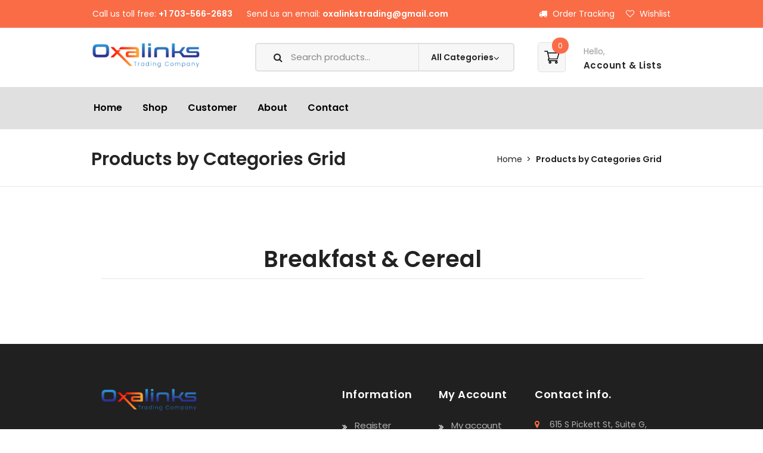

--- FILE ---
content_type: text/html; charset=UTF-8
request_url: https://oxalinkstrading.com/products-by-categories/
body_size: 24170
content:
<!DOCTYPE html>
<html lang="en">

<head>
    <meta charset="UTF-8">
    <meta name="viewport" content="width=device-width, initial-scale=1">
        				<script>document.documentElement.className = document.documentElement.className + ' yes-js js_active js'</script>
				<title>Products by Categories Grid &#8211; OxaLinks Trading</title>
<meta name='robots' content='max-image-preview:large' />
<link rel='dns-prefetch' href='//code.jquery.com' />
<link rel='dns-prefetch' href='//fonts.googleapis.com' />
<link rel='dns-prefetch' href='//s.w.org' />
<link rel='preconnect' href='https://fonts.gstatic.com' crossorigin />
<link rel="alternate" type="application/rss+xml" title="OxaLinks Trading &raquo; Feed" href="https://oxalinkstrading.com/feed/" />
<link rel="alternate" type="application/rss+xml" title="OxaLinks Trading &raquo; Comments Feed" href="https://oxalinkstrading.com/comments/feed/" />
<script type="text/javascript">
window._wpemojiSettings = {"baseUrl":"https:\/\/s.w.org\/images\/core\/emoji\/14.0.0\/72x72\/","ext":".png","svgUrl":"https:\/\/s.w.org\/images\/core\/emoji\/14.0.0\/svg\/","svgExt":".svg","source":{"concatemoji":"https:\/\/oxalinkstrading.com\/wp-includes\/js\/wp-emoji-release.min.js?ver=6.0.11"}};
/*! This file is auto-generated */
!function(e,a,t){var n,r,o,i=a.createElement("canvas"),p=i.getContext&&i.getContext("2d");function s(e,t){var a=String.fromCharCode,e=(p.clearRect(0,0,i.width,i.height),p.fillText(a.apply(this,e),0,0),i.toDataURL());return p.clearRect(0,0,i.width,i.height),p.fillText(a.apply(this,t),0,0),e===i.toDataURL()}function c(e){var t=a.createElement("script");t.src=e,t.defer=t.type="text/javascript",a.getElementsByTagName("head")[0].appendChild(t)}for(o=Array("flag","emoji"),t.supports={everything:!0,everythingExceptFlag:!0},r=0;r<o.length;r++)t.supports[o[r]]=function(e){if(!p||!p.fillText)return!1;switch(p.textBaseline="top",p.font="600 32px Arial",e){case"flag":return s([127987,65039,8205,9895,65039],[127987,65039,8203,9895,65039])?!1:!s([55356,56826,55356,56819],[55356,56826,8203,55356,56819])&&!s([55356,57332,56128,56423,56128,56418,56128,56421,56128,56430,56128,56423,56128,56447],[55356,57332,8203,56128,56423,8203,56128,56418,8203,56128,56421,8203,56128,56430,8203,56128,56423,8203,56128,56447]);case"emoji":return!s([129777,127995,8205,129778,127999],[129777,127995,8203,129778,127999])}return!1}(o[r]),t.supports.everything=t.supports.everything&&t.supports[o[r]],"flag"!==o[r]&&(t.supports.everythingExceptFlag=t.supports.everythingExceptFlag&&t.supports[o[r]]);t.supports.everythingExceptFlag=t.supports.everythingExceptFlag&&!t.supports.flag,t.DOMReady=!1,t.readyCallback=function(){t.DOMReady=!0},t.supports.everything||(n=function(){t.readyCallback()},a.addEventListener?(a.addEventListener("DOMContentLoaded",n,!1),e.addEventListener("load",n,!1)):(e.attachEvent("onload",n),a.attachEvent("onreadystatechange",function(){"complete"===a.readyState&&t.readyCallback()})),(e=t.source||{}).concatemoji?c(e.concatemoji):e.wpemoji&&e.twemoji&&(c(e.twemoji),c(e.wpemoji)))}(window,document,window._wpemojiSettings);
</script>
<style type="text/css">
img.wp-smiley,
img.emoji {
	display: inline !important;
	border: none !important;
	box-shadow: none !important;
	height: 1em !important;
	width: 1em !important;
	margin: 0 0.07em !important;
	vertical-align: -0.1em !important;
	background: none !important;
	padding: 0 !important;
}
</style>
	<link rel='stylesheet' id='wc-blocks-integration-css'  href='https://oxalinkstrading.com/wp-content/plugins/woocommerce-payments/vendor/woocommerce/subscriptions-core/build/index.css?ver=3.1.6' type='text/css' media='all' />
<link rel='stylesheet' id='js_composer_front-css'  href='https://oxalinkstrading.com/wp-content/plugins/js_composer/assets/css/js_composer.min.css?ver=6.9.0' type='text/css' media='all' />
<link rel='stylesheet' id='wp-block-library-css'  href='https://oxalinkstrading.com/wp-includes/css/dist/block-library/style.min.css?ver=6.0.11' type='text/css' media='all' />
<link rel='stylesheet' id='wc-blocks-vendors-style-css'  href='https://oxalinkstrading.com/wp-content/plugins/woocommerce/packages/woocommerce-blocks/build/wc-blocks-vendors-style.css?ver=8.0.0' type='text/css' media='all' />
<link rel='stylesheet' id='wc-blocks-style-css'  href='https://oxalinkstrading.com/wp-content/plugins/woocommerce/packages/woocommerce-blocks/build/wc-blocks-style.css?ver=8.0.0' type='text/css' media='all' />
<link rel='stylesheet' id='jquery-selectBox-css'  href='https://oxalinkstrading.com/wp-content/plugins/yith-woocommerce-wishlist/assets/css/jquery.selectBox.css?ver=1.2.0' type='text/css' media='all' />
<link rel='stylesheet' id='yith-wcwl-font-awesome-css'  href='https://oxalinkstrading.com/wp-content/plugins/yith-woocommerce-wishlist/assets/css/font-awesome.css?ver=4.7.0' type='text/css' media='all' />
<link rel='stylesheet' id='woocommerce_prettyPhoto_css-css'  href='//oxalinkstrading.com/wp-content/plugins/woocommerce/assets/css/prettyPhoto.css?ver=3.1.6' type='text/css' media='all' />
<link rel='stylesheet' id='yith-wcwl-main-css'  href='https://oxalinkstrading.com/wp-content/plugins/yith-woocommerce-wishlist/assets/css/style.css?ver=3.12.0' type='text/css' media='all' />
<style id='yith-wcwl-main-inline-css' type='text/css'>
.yith-wcwl-share li a{color: #FFFFFF;}.yith-wcwl-share li a:hover{color: #FFFFFF;}.yith-wcwl-share a.facebook{background: #39599E; background-color: #39599E;}.yith-wcwl-share a.facebook:hover{background: #39599E; background-color: #39599E;}.yith-wcwl-share a.twitter{background: #45AFE2; background-color: #45AFE2;}.yith-wcwl-share a.twitter:hover{background: #39599E; background-color: #39599E;}.yith-wcwl-share a.pinterest{background: #AB2E31; background-color: #AB2E31;}.yith-wcwl-share a.pinterest:hover{background: #39599E; background-color: #39599E;}.yith-wcwl-share a.email{background: #FBB102; background-color: #FBB102;}.yith-wcwl-share a.email:hover{background: #39599E; background-color: #39599E;}.yith-wcwl-share a.whatsapp{background: #00A901; background-color: #00A901;}.yith-wcwl-share a.whatsapp:hover{background: #39599E; background-color: #39599E;}
</style>
<style id='global-styles-inline-css' type='text/css'>
body{--wp--preset--color--black: #000000;--wp--preset--color--cyan-bluish-gray: #abb8c3;--wp--preset--color--white: #ffffff;--wp--preset--color--pale-pink: #f78da7;--wp--preset--color--vivid-red: #cf2e2e;--wp--preset--color--luminous-vivid-orange: #ff6900;--wp--preset--color--luminous-vivid-amber: #fcb900;--wp--preset--color--light-green-cyan: #7bdcb5;--wp--preset--color--vivid-green-cyan: #00d084;--wp--preset--color--pale-cyan-blue: #8ed1fc;--wp--preset--color--vivid-cyan-blue: #0693e3;--wp--preset--color--vivid-purple: #9b51e0;--wp--preset--gradient--vivid-cyan-blue-to-vivid-purple: linear-gradient(135deg,rgba(6,147,227,1) 0%,rgb(155,81,224) 100%);--wp--preset--gradient--light-green-cyan-to-vivid-green-cyan: linear-gradient(135deg,rgb(122,220,180) 0%,rgb(0,208,130) 100%);--wp--preset--gradient--luminous-vivid-amber-to-luminous-vivid-orange: linear-gradient(135deg,rgba(252,185,0,1) 0%,rgba(255,105,0,1) 100%);--wp--preset--gradient--luminous-vivid-orange-to-vivid-red: linear-gradient(135deg,rgba(255,105,0,1) 0%,rgb(207,46,46) 100%);--wp--preset--gradient--very-light-gray-to-cyan-bluish-gray: linear-gradient(135deg,rgb(238,238,238) 0%,rgb(169,184,195) 100%);--wp--preset--gradient--cool-to-warm-spectrum: linear-gradient(135deg,rgb(74,234,220) 0%,rgb(151,120,209) 20%,rgb(207,42,186) 40%,rgb(238,44,130) 60%,rgb(251,105,98) 80%,rgb(254,248,76) 100%);--wp--preset--gradient--blush-light-purple: linear-gradient(135deg,rgb(255,206,236) 0%,rgb(152,150,240) 100%);--wp--preset--gradient--blush-bordeaux: linear-gradient(135deg,rgb(254,205,165) 0%,rgb(254,45,45) 50%,rgb(107,0,62) 100%);--wp--preset--gradient--luminous-dusk: linear-gradient(135deg,rgb(255,203,112) 0%,rgb(199,81,192) 50%,rgb(65,88,208) 100%);--wp--preset--gradient--pale-ocean: linear-gradient(135deg,rgb(255,245,203) 0%,rgb(182,227,212) 50%,rgb(51,167,181) 100%);--wp--preset--gradient--electric-grass: linear-gradient(135deg,rgb(202,248,128) 0%,rgb(113,206,126) 100%);--wp--preset--gradient--midnight: linear-gradient(135deg,rgb(2,3,129) 0%,rgb(40,116,252) 100%);--wp--preset--duotone--dark-grayscale: url('#wp-duotone-dark-grayscale');--wp--preset--duotone--grayscale: url('#wp-duotone-grayscale');--wp--preset--duotone--purple-yellow: url('#wp-duotone-purple-yellow');--wp--preset--duotone--blue-red: url('#wp-duotone-blue-red');--wp--preset--duotone--midnight: url('#wp-duotone-midnight');--wp--preset--duotone--magenta-yellow: url('#wp-duotone-magenta-yellow');--wp--preset--duotone--purple-green: url('#wp-duotone-purple-green');--wp--preset--duotone--blue-orange: url('#wp-duotone-blue-orange');--wp--preset--font-size--small: 13px;--wp--preset--font-size--medium: 20px;--wp--preset--font-size--large: 36px;--wp--preset--font-size--x-large: 42px;}.has-black-color{color: var(--wp--preset--color--black) !important;}.has-cyan-bluish-gray-color{color: var(--wp--preset--color--cyan-bluish-gray) !important;}.has-white-color{color: var(--wp--preset--color--white) !important;}.has-pale-pink-color{color: var(--wp--preset--color--pale-pink) !important;}.has-vivid-red-color{color: var(--wp--preset--color--vivid-red) !important;}.has-luminous-vivid-orange-color{color: var(--wp--preset--color--luminous-vivid-orange) !important;}.has-luminous-vivid-amber-color{color: var(--wp--preset--color--luminous-vivid-amber) !important;}.has-light-green-cyan-color{color: var(--wp--preset--color--light-green-cyan) !important;}.has-vivid-green-cyan-color{color: var(--wp--preset--color--vivid-green-cyan) !important;}.has-pale-cyan-blue-color{color: var(--wp--preset--color--pale-cyan-blue) !important;}.has-vivid-cyan-blue-color{color: var(--wp--preset--color--vivid-cyan-blue) !important;}.has-vivid-purple-color{color: var(--wp--preset--color--vivid-purple) !important;}.has-black-background-color{background-color: var(--wp--preset--color--black) !important;}.has-cyan-bluish-gray-background-color{background-color: var(--wp--preset--color--cyan-bluish-gray) !important;}.has-white-background-color{background-color: var(--wp--preset--color--white) !important;}.has-pale-pink-background-color{background-color: var(--wp--preset--color--pale-pink) !important;}.has-vivid-red-background-color{background-color: var(--wp--preset--color--vivid-red) !important;}.has-luminous-vivid-orange-background-color{background-color: var(--wp--preset--color--luminous-vivid-orange) !important;}.has-luminous-vivid-amber-background-color{background-color: var(--wp--preset--color--luminous-vivid-amber) !important;}.has-light-green-cyan-background-color{background-color: var(--wp--preset--color--light-green-cyan) !important;}.has-vivid-green-cyan-background-color{background-color: var(--wp--preset--color--vivid-green-cyan) !important;}.has-pale-cyan-blue-background-color{background-color: var(--wp--preset--color--pale-cyan-blue) !important;}.has-vivid-cyan-blue-background-color{background-color: var(--wp--preset--color--vivid-cyan-blue) !important;}.has-vivid-purple-background-color{background-color: var(--wp--preset--color--vivid-purple) !important;}.has-black-border-color{border-color: var(--wp--preset--color--black) !important;}.has-cyan-bluish-gray-border-color{border-color: var(--wp--preset--color--cyan-bluish-gray) !important;}.has-white-border-color{border-color: var(--wp--preset--color--white) !important;}.has-pale-pink-border-color{border-color: var(--wp--preset--color--pale-pink) !important;}.has-vivid-red-border-color{border-color: var(--wp--preset--color--vivid-red) !important;}.has-luminous-vivid-orange-border-color{border-color: var(--wp--preset--color--luminous-vivid-orange) !important;}.has-luminous-vivid-amber-border-color{border-color: var(--wp--preset--color--luminous-vivid-amber) !important;}.has-light-green-cyan-border-color{border-color: var(--wp--preset--color--light-green-cyan) !important;}.has-vivid-green-cyan-border-color{border-color: var(--wp--preset--color--vivid-green-cyan) !important;}.has-pale-cyan-blue-border-color{border-color: var(--wp--preset--color--pale-cyan-blue) !important;}.has-vivid-cyan-blue-border-color{border-color: var(--wp--preset--color--vivid-cyan-blue) !important;}.has-vivid-purple-border-color{border-color: var(--wp--preset--color--vivid-purple) !important;}.has-vivid-cyan-blue-to-vivid-purple-gradient-background{background: var(--wp--preset--gradient--vivid-cyan-blue-to-vivid-purple) !important;}.has-light-green-cyan-to-vivid-green-cyan-gradient-background{background: var(--wp--preset--gradient--light-green-cyan-to-vivid-green-cyan) !important;}.has-luminous-vivid-amber-to-luminous-vivid-orange-gradient-background{background: var(--wp--preset--gradient--luminous-vivid-amber-to-luminous-vivid-orange) !important;}.has-luminous-vivid-orange-to-vivid-red-gradient-background{background: var(--wp--preset--gradient--luminous-vivid-orange-to-vivid-red) !important;}.has-very-light-gray-to-cyan-bluish-gray-gradient-background{background: var(--wp--preset--gradient--very-light-gray-to-cyan-bluish-gray) !important;}.has-cool-to-warm-spectrum-gradient-background{background: var(--wp--preset--gradient--cool-to-warm-spectrum) !important;}.has-blush-light-purple-gradient-background{background: var(--wp--preset--gradient--blush-light-purple) !important;}.has-blush-bordeaux-gradient-background{background: var(--wp--preset--gradient--blush-bordeaux) !important;}.has-luminous-dusk-gradient-background{background: var(--wp--preset--gradient--luminous-dusk) !important;}.has-pale-ocean-gradient-background{background: var(--wp--preset--gradient--pale-ocean) !important;}.has-electric-grass-gradient-background{background: var(--wp--preset--gradient--electric-grass) !important;}.has-midnight-gradient-background{background: var(--wp--preset--gradient--midnight) !important;}.has-small-font-size{font-size: var(--wp--preset--font-size--small) !important;}.has-medium-font-size{font-size: var(--wp--preset--font-size--medium) !important;}.has-large-font-size{font-size: var(--wp--preset--font-size--large) !important;}.has-x-large-font-size{font-size: var(--wp--preset--font-size--x-large) !important;}
</style>
<style id='extendify-gutenberg-patterns-and-templates-utilities-inline-css' type='text/css'>
.ext-absolute{position:absolute!important}.ext-relative{position:relative!important}.ext-top-base{top:var(--wp--style--block-gap,1.75rem)!important}.ext-top-lg{top:var(--extendify--spacing--large,3rem)!important}.ext--top-base{top:calc(var(--wp--style--block-gap, 1.75rem)*-1)!important}.ext--top-lg{top:calc(var(--extendify--spacing--large, 3rem)*-1)!important}.ext-right-base{right:var(--wp--style--block-gap,1.75rem)!important}.ext-right-lg{right:var(--extendify--spacing--large,3rem)!important}.ext--right-base{right:calc(var(--wp--style--block-gap, 1.75rem)*-1)!important}.ext--right-lg{right:calc(var(--extendify--spacing--large, 3rem)*-1)!important}.ext-bottom-base{bottom:var(--wp--style--block-gap,1.75rem)!important}.ext-bottom-lg{bottom:var(--extendify--spacing--large,3rem)!important}.ext--bottom-base{bottom:calc(var(--wp--style--block-gap, 1.75rem)*-1)!important}.ext--bottom-lg{bottom:calc(var(--extendify--spacing--large, 3rem)*-1)!important}.ext-left-base{left:var(--wp--style--block-gap,1.75rem)!important}.ext-left-lg{left:var(--extendify--spacing--large,3rem)!important}.ext--left-base{left:calc(var(--wp--style--block-gap, 1.75rem)*-1)!important}.ext--left-lg{left:calc(var(--extendify--spacing--large, 3rem)*-1)!important}.ext-order-1{order:1!important}.ext-order-2{order:2!important}.ext-col-auto{grid-column:auto!important}.ext-col-span-1{grid-column:span 1/span 1!important}.ext-col-span-2{grid-column:span 2/span 2!important}.ext-col-span-3{grid-column:span 3/span 3!important}.ext-col-span-4{grid-column:span 4/span 4!important}.ext-col-span-5{grid-column:span 5/span 5!important}.ext-col-span-6{grid-column:span 6/span 6!important}.ext-col-span-7{grid-column:span 7/span 7!important}.ext-col-span-8{grid-column:span 8/span 8!important}.ext-col-span-9{grid-column:span 9/span 9!important}.ext-col-span-10{grid-column:span 10/span 10!important}.ext-col-span-11{grid-column:span 11/span 11!important}.ext-col-span-12{grid-column:span 12/span 12!important}.ext-col-span-full{grid-column:1/-1!important}.ext-col-start-1{grid-column-start:1!important}.ext-col-start-2{grid-column-start:2!important}.ext-col-start-3{grid-column-start:3!important}.ext-col-start-4{grid-column-start:4!important}.ext-col-start-5{grid-column-start:5!important}.ext-col-start-6{grid-column-start:6!important}.ext-col-start-7{grid-column-start:7!important}.ext-col-start-8{grid-column-start:8!important}.ext-col-start-9{grid-column-start:9!important}.ext-col-start-10{grid-column-start:10!important}.ext-col-start-11{grid-column-start:11!important}.ext-col-start-12{grid-column-start:12!important}.ext-col-start-13{grid-column-start:13!important}.ext-col-start-auto{grid-column-start:auto!important}.ext-col-end-1{grid-column-end:1!important}.ext-col-end-2{grid-column-end:2!important}.ext-col-end-3{grid-column-end:3!important}.ext-col-end-4{grid-column-end:4!important}.ext-col-end-5{grid-column-end:5!important}.ext-col-end-6{grid-column-end:6!important}.ext-col-end-7{grid-column-end:7!important}.ext-col-end-8{grid-column-end:8!important}.ext-col-end-9{grid-column-end:9!important}.ext-col-end-10{grid-column-end:10!important}.ext-col-end-11{grid-column-end:11!important}.ext-col-end-12{grid-column-end:12!important}.ext-col-end-13{grid-column-end:13!important}.ext-col-end-auto{grid-column-end:auto!important}.ext-row-auto{grid-row:auto!important}.ext-row-span-1{grid-row:span 1/span 1!important}.ext-row-span-2{grid-row:span 2/span 2!important}.ext-row-span-3{grid-row:span 3/span 3!important}.ext-row-span-4{grid-row:span 4/span 4!important}.ext-row-span-5{grid-row:span 5/span 5!important}.ext-row-span-6{grid-row:span 6/span 6!important}.ext-row-span-full{grid-row:1/-1!important}.ext-row-start-1{grid-row-start:1!important}.ext-row-start-2{grid-row-start:2!important}.ext-row-start-3{grid-row-start:3!important}.ext-row-start-4{grid-row-start:4!important}.ext-row-start-5{grid-row-start:5!important}.ext-row-start-6{grid-row-start:6!important}.ext-row-start-7{grid-row-start:7!important}.ext-row-start-auto{grid-row-start:auto!important}.ext-row-end-1{grid-row-end:1!important}.ext-row-end-2{grid-row-end:2!important}.ext-row-end-3{grid-row-end:3!important}.ext-row-end-4{grid-row-end:4!important}.ext-row-end-5{grid-row-end:5!important}.ext-row-end-6{grid-row-end:6!important}.ext-row-end-7{grid-row-end:7!important}.ext-row-end-auto{grid-row-end:auto!important}.ext-m-0:not([style*=margin]){margin:0!important}.ext-m-auto:not([style*=margin]){margin:auto!important}.ext-m-base:not([style*=margin]){margin:var(--wp--style--block-gap,1.75rem)!important}.ext-m-lg:not([style*=margin]){margin:var(--extendify--spacing--large,3rem)!important}.ext--m-base:not([style*=margin]){margin:calc(var(--wp--style--block-gap, 1.75rem)*-1)!important}.ext--m-lg:not([style*=margin]){margin:calc(var(--extendify--spacing--large, 3rem)*-1)!important}.ext-mx-0:not([style*=margin]){margin-left:0!important;margin-right:0!important}.ext-mx-auto:not([style*=margin]){margin-left:auto!important;margin-right:auto!important}.ext-mx-base:not([style*=margin]){margin-left:var(--wp--style--block-gap,1.75rem)!important;margin-right:var(--wp--style--block-gap,1.75rem)!important}.ext-mx-lg:not([style*=margin]){margin-left:var(--extendify--spacing--large,3rem)!important;margin-right:var(--extendify--spacing--large,3rem)!important}.ext--mx-base:not([style*=margin]){margin-left:calc(var(--wp--style--block-gap, 1.75rem)*-1)!important;margin-right:calc(var(--wp--style--block-gap, 1.75rem)*-1)!important}.ext--mx-lg:not([style*=margin]){margin-left:calc(var(--extendify--spacing--large, 3rem)*-1)!important;margin-right:calc(var(--extendify--spacing--large, 3rem)*-1)!important}.ext-my-0:not([style*=margin]){margin-bottom:0!important;margin-top:0!important}.ext-my-auto:not([style*=margin]){margin-bottom:auto!important;margin-top:auto!important}.ext-my-base:not([style*=margin]){margin-bottom:var(--wp--style--block-gap,1.75rem)!important;margin-top:var(--wp--style--block-gap,1.75rem)!important}.ext-my-lg:not([style*=margin]){margin-bottom:var(--extendify--spacing--large,3rem)!important;margin-top:var(--extendify--spacing--large,3rem)!important}.ext--my-base:not([style*=margin]){margin-bottom:calc(var(--wp--style--block-gap, 1.75rem)*-1)!important;margin-top:calc(var(--wp--style--block-gap, 1.75rem)*-1)!important}.ext--my-lg:not([style*=margin]){margin-bottom:calc(var(--extendify--spacing--large, 3rem)*-1)!important;margin-top:calc(var(--extendify--spacing--large, 3rem)*-1)!important}.ext-mt-0:not([style*=margin]){margin-top:0!important}.ext-mt-auto:not([style*=margin]){margin-top:auto!important}.ext-mt-base:not([style*=margin]){margin-top:var(--wp--style--block-gap,1.75rem)!important}.ext-mt-lg:not([style*=margin]){margin-top:var(--extendify--spacing--large,3rem)!important}.ext--mt-base:not([style*=margin]){margin-top:calc(var(--wp--style--block-gap, 1.75rem)*-1)!important}.ext--mt-lg:not([style*=margin]){margin-top:calc(var(--extendify--spacing--large, 3rem)*-1)!important}.ext-mr-0:not([style*=margin]){margin-right:0!important}.ext-mr-auto:not([style*=margin]){margin-right:auto!important}.ext-mr-base:not([style*=margin]){margin-right:var(--wp--style--block-gap,1.75rem)!important}.ext-mr-lg:not([style*=margin]){margin-right:var(--extendify--spacing--large,3rem)!important}.ext--mr-base:not([style*=margin]){margin-right:calc(var(--wp--style--block-gap, 1.75rem)*-1)!important}.ext--mr-lg:not([style*=margin]){margin-right:calc(var(--extendify--spacing--large, 3rem)*-1)!important}.ext-mb-0:not([style*=margin]){margin-bottom:0!important}.ext-mb-auto:not([style*=margin]){margin-bottom:auto!important}.ext-mb-base:not([style*=margin]){margin-bottom:var(--wp--style--block-gap,1.75rem)!important}.ext-mb-lg:not([style*=margin]){margin-bottom:var(--extendify--spacing--large,3rem)!important}.ext--mb-base:not([style*=margin]){margin-bottom:calc(var(--wp--style--block-gap, 1.75rem)*-1)!important}.ext--mb-lg:not([style*=margin]){margin-bottom:calc(var(--extendify--spacing--large, 3rem)*-1)!important}.ext-ml-0:not([style*=margin]){margin-left:0!important}.ext-ml-auto:not([style*=margin]){margin-left:auto!important}.ext-ml-base:not([style*=margin]){margin-left:var(--wp--style--block-gap,1.75rem)!important}.ext-ml-lg:not([style*=margin]){margin-left:var(--extendify--spacing--large,3rem)!important}.ext--ml-base:not([style*=margin]){margin-left:calc(var(--wp--style--block-gap, 1.75rem)*-1)!important}.ext--ml-lg:not([style*=margin]){margin-left:calc(var(--extendify--spacing--large, 3rem)*-1)!important}.ext-block{display:block!important}.ext-inline-block{display:inline-block!important}.ext-inline{display:inline!important}.ext-flex{display:flex!important}.ext-inline-flex{display:inline-flex!important}.ext-grid{display:grid!important}.ext-inline-grid{display:inline-grid!important}.ext-hidden{display:none!important}.ext-w-auto{width:auto!important}.ext-w-full{width:100%!important}.ext-max-w-full{max-width:100%!important}.ext-flex-1{flex:1 1 0%!important}.ext-flex-auto{flex:1 1 auto!important}.ext-flex-initial{flex:0 1 auto!important}.ext-flex-none{flex:none!important}.ext-flex-shrink-0{flex-shrink:0!important}.ext-flex-shrink{flex-shrink:1!important}.ext-flex-grow-0{flex-grow:0!important}.ext-flex-grow{flex-grow:1!important}.ext-list-none{list-style-type:none!important}.ext-grid-cols-1{grid-template-columns:repeat(1,minmax(0,1fr))!important}.ext-grid-cols-2{grid-template-columns:repeat(2,minmax(0,1fr))!important}.ext-grid-cols-3{grid-template-columns:repeat(3,minmax(0,1fr))!important}.ext-grid-cols-4{grid-template-columns:repeat(4,minmax(0,1fr))!important}.ext-grid-cols-5{grid-template-columns:repeat(5,minmax(0,1fr))!important}.ext-grid-cols-6{grid-template-columns:repeat(6,minmax(0,1fr))!important}.ext-grid-cols-7{grid-template-columns:repeat(7,minmax(0,1fr))!important}.ext-grid-cols-8{grid-template-columns:repeat(8,minmax(0,1fr))!important}.ext-grid-cols-9{grid-template-columns:repeat(9,minmax(0,1fr))!important}.ext-grid-cols-10{grid-template-columns:repeat(10,minmax(0,1fr))!important}.ext-grid-cols-11{grid-template-columns:repeat(11,minmax(0,1fr))!important}.ext-grid-cols-12{grid-template-columns:repeat(12,minmax(0,1fr))!important}.ext-grid-cols-none{grid-template-columns:none!important}.ext-grid-rows-1{grid-template-rows:repeat(1,minmax(0,1fr))!important}.ext-grid-rows-2{grid-template-rows:repeat(2,minmax(0,1fr))!important}.ext-grid-rows-3{grid-template-rows:repeat(3,minmax(0,1fr))!important}.ext-grid-rows-4{grid-template-rows:repeat(4,minmax(0,1fr))!important}.ext-grid-rows-5{grid-template-rows:repeat(5,minmax(0,1fr))!important}.ext-grid-rows-6{grid-template-rows:repeat(6,minmax(0,1fr))!important}.ext-grid-rows-none{grid-template-rows:none!important}.ext-flex-row{flex-direction:row!important}.ext-flex-row-reverse{flex-direction:row-reverse!important}.ext-flex-col{flex-direction:column!important}.ext-flex-col-reverse{flex-direction:column-reverse!important}.ext-flex-wrap{flex-wrap:wrap!important}.ext-flex-wrap-reverse{flex-wrap:wrap-reverse!important}.ext-flex-nowrap{flex-wrap:nowrap!important}.ext-items-start{align-items:flex-start!important}.ext-items-end{align-items:flex-end!important}.ext-items-center{align-items:center!important}.ext-items-baseline{align-items:baseline!important}.ext-items-stretch{align-items:stretch!important}.ext-justify-start{justify-content:flex-start!important}.ext-justify-end{justify-content:flex-end!important}.ext-justify-center{justify-content:center!important}.ext-justify-between{justify-content:space-between!important}.ext-justify-around{justify-content:space-around!important}.ext-justify-evenly{justify-content:space-evenly!important}.ext-justify-items-start{justify-items:start!important}.ext-justify-items-end{justify-items:end!important}.ext-justify-items-center{justify-items:center!important}.ext-justify-items-stretch{justify-items:stretch!important}.ext-gap-0{gap:0!important}.ext-gap-base{gap:var(--wp--style--block-gap,1.75rem)!important}.ext-gap-lg{gap:var(--extendify--spacing--large,3rem)!important}.ext-gap-x-0{-moz-column-gap:0!important;column-gap:0!important}.ext-gap-x-base{-moz-column-gap:var(--wp--style--block-gap,1.75rem)!important;column-gap:var(--wp--style--block-gap,1.75rem)!important}.ext-gap-x-lg{-moz-column-gap:var(--extendify--spacing--large,3rem)!important;column-gap:var(--extendify--spacing--large,3rem)!important}.ext-gap-y-0{row-gap:0!important}.ext-gap-y-base{row-gap:var(--wp--style--block-gap,1.75rem)!important}.ext-gap-y-lg{row-gap:var(--extendify--spacing--large,3rem)!important}.ext-justify-self-auto{justify-self:auto!important}.ext-justify-self-start{justify-self:start!important}.ext-justify-self-end{justify-self:end!important}.ext-justify-self-center{justify-self:center!important}.ext-justify-self-stretch{justify-self:stretch!important}.ext-rounded-none{border-radius:0!important}.ext-rounded-full{border-radius:9999px!important}.ext-rounded-t-none{border-top-left-radius:0!important;border-top-right-radius:0!important}.ext-rounded-t-full{border-top-left-radius:9999px!important;border-top-right-radius:9999px!important}.ext-rounded-r-none{border-bottom-right-radius:0!important;border-top-right-radius:0!important}.ext-rounded-r-full{border-bottom-right-radius:9999px!important;border-top-right-radius:9999px!important}.ext-rounded-b-none{border-bottom-left-radius:0!important;border-bottom-right-radius:0!important}.ext-rounded-b-full{border-bottom-left-radius:9999px!important;border-bottom-right-radius:9999px!important}.ext-rounded-l-none{border-bottom-left-radius:0!important;border-top-left-radius:0!important}.ext-rounded-l-full{border-bottom-left-radius:9999px!important;border-top-left-radius:9999px!important}.ext-rounded-tl-none{border-top-left-radius:0!important}.ext-rounded-tl-full{border-top-left-radius:9999px!important}.ext-rounded-tr-none{border-top-right-radius:0!important}.ext-rounded-tr-full{border-top-right-radius:9999px!important}.ext-rounded-br-none{border-bottom-right-radius:0!important}.ext-rounded-br-full{border-bottom-right-radius:9999px!important}.ext-rounded-bl-none{border-bottom-left-radius:0!important}.ext-rounded-bl-full{border-bottom-left-radius:9999px!important}.ext-border-0{border-width:0!important}.ext-border-t-0{border-top-width:0!important}.ext-border-r-0{border-right-width:0!important}.ext-border-b-0{border-bottom-width:0!important}.ext-border-l-0{border-left-width:0!important}.ext-p-0:not([style*=padding]){padding:0!important}.ext-p-base:not([style*=padding]){padding:var(--wp--style--block-gap,1.75rem)!important}.ext-p-lg:not([style*=padding]){padding:var(--extendify--spacing--large,3rem)!important}.ext-px-0:not([style*=padding]){padding-left:0!important;padding-right:0!important}.ext-px-base:not([style*=padding]){padding-left:var(--wp--style--block-gap,1.75rem)!important;padding-right:var(--wp--style--block-gap,1.75rem)!important}.ext-px-lg:not([style*=padding]){padding-left:var(--extendify--spacing--large,3rem)!important;padding-right:var(--extendify--spacing--large,3rem)!important}.ext-py-0:not([style*=padding]){padding-bottom:0!important;padding-top:0!important}.ext-py-base:not([style*=padding]){padding-bottom:var(--wp--style--block-gap,1.75rem)!important;padding-top:var(--wp--style--block-gap,1.75rem)!important}.ext-py-lg:not([style*=padding]){padding-bottom:var(--extendify--spacing--large,3rem)!important;padding-top:var(--extendify--spacing--large,3rem)!important}.ext-pt-0:not([style*=padding]){padding-top:0!important}.ext-pt-base:not([style*=padding]){padding-top:var(--wp--style--block-gap,1.75rem)!important}.ext-pt-lg:not([style*=padding]){padding-top:var(--extendify--spacing--large,3rem)!important}.ext-pr-0:not([style*=padding]){padding-right:0!important}.ext-pr-base:not([style*=padding]){padding-right:var(--wp--style--block-gap,1.75rem)!important}.ext-pr-lg:not([style*=padding]){padding-right:var(--extendify--spacing--large,3rem)!important}.ext-pb-0:not([style*=padding]){padding-bottom:0!important}.ext-pb-base:not([style*=padding]){padding-bottom:var(--wp--style--block-gap,1.75rem)!important}.ext-pb-lg:not([style*=padding]){padding-bottom:var(--extendify--spacing--large,3rem)!important}.ext-pl-0:not([style*=padding]){padding-left:0!important}.ext-pl-base:not([style*=padding]){padding-left:var(--wp--style--block-gap,1.75rem)!important}.ext-pl-lg:not([style*=padding]){padding-left:var(--extendify--spacing--large,3rem)!important}.ext-text-left{text-align:left!important}.ext-text-center{text-align:center!important}.ext-text-right{text-align:right!important}.ext-leading-none{line-height:1!important}.ext-leading-tight{line-height:1.25!important}.ext-leading-snug{line-height:1.375!important}.ext-leading-normal{line-height:1.5!important}.ext-leading-relaxed{line-height:1.625!important}.ext-leading-loose{line-height:2!important}.clip-path--rhombus img{-webkit-clip-path:polygon(15% 6%,80% 29%,84% 93%,23% 69%);clip-path:polygon(15% 6%,80% 29%,84% 93%,23% 69%)}.clip-path--diamond img{-webkit-clip-path:polygon(5% 29%,60% 2%,91% 64%,36% 89%);clip-path:polygon(5% 29%,60% 2%,91% 64%,36% 89%)}.clip-path--rhombus-alt img{-webkit-clip-path:polygon(14% 9%,85% 24%,91% 89%,19% 76%);clip-path:polygon(14% 9%,85% 24%,91% 89%,19% 76%)}.wp-block-columns[class*=fullwidth-cols]{margin-bottom:unset}.wp-block-column.editor\:pointer-events-none{margin-bottom:0!important;margin-top:0!important}.is-root-container.block-editor-block-list__layout>[data-align=full]:not(:first-of-type)>.wp-block-column.editor\:pointer-events-none,.is-root-container.block-editor-block-list__layout>[data-align=wide]>.wp-block-column.editor\:pointer-events-none{margin-top:calc(var(--wp--style--block-gap, 28px)*-1)!important}.ext .wp-block-columns .wp-block-column[style*=padding]{padding-left:0!important;padding-right:0!important}.ext .wp-block-columns+.wp-block-columns:not([class*=mt-]):not([class*=my-]):not([style*=margin]){margin-top:0!important}[class*=fullwidth-cols] .wp-block-column:first-child,[class*=fullwidth-cols] .wp-block-group:first-child{margin-top:0}[class*=fullwidth-cols] .wp-block-column:last-child,[class*=fullwidth-cols] .wp-block-group:last-child{margin-bottom:0}[class*=fullwidth-cols] .wp-block-column:first-child>*,[class*=fullwidth-cols] .wp-block-column>:first-child{margin-top:0}.ext .is-not-stacked-on-mobile .wp-block-column,[class*=fullwidth-cols] .wp-block-column>:last-child{margin-bottom:0}.wp-block-columns[class*=fullwidth-cols]:not(.is-not-stacked-on-mobile)>.wp-block-column:not(:last-child){margin-bottom:var(--wp--style--block-gap,1.75rem)}@media (min-width:782px){.wp-block-columns[class*=fullwidth-cols]:not(.is-not-stacked-on-mobile)>.wp-block-column:not(:last-child){margin-bottom:0}}.wp-block-columns[class*=fullwidth-cols].is-not-stacked-on-mobile>.wp-block-column{margin-bottom:0!important}@media (min-width:600px) and (max-width:781px){.wp-block-columns[class*=fullwidth-cols]:not(.is-not-stacked-on-mobile)>.wp-block-column:nth-child(2n){margin-left:var(--wp--style--block-gap,2em)}}@media (max-width:781px){.tablet\:fullwidth-cols.wp-block-columns:not(.is-not-stacked-on-mobile){flex-wrap:wrap}.tablet\:fullwidth-cols.wp-block-columns:not(.is-not-stacked-on-mobile)>.wp-block-column,.tablet\:fullwidth-cols.wp-block-columns:not(.is-not-stacked-on-mobile)>.wp-block-column:not([style*=margin]){margin-left:0!important}.tablet\:fullwidth-cols.wp-block-columns:not(.is-not-stacked-on-mobile)>.wp-block-column{flex-basis:100%!important}}@media (max-width:1079px){.desktop\:fullwidth-cols.wp-block-columns:not(.is-not-stacked-on-mobile){flex-wrap:wrap}.desktop\:fullwidth-cols.wp-block-columns:not(.is-not-stacked-on-mobile)>.wp-block-column,.desktop\:fullwidth-cols.wp-block-columns:not(.is-not-stacked-on-mobile)>.wp-block-column:not([style*=margin]){margin-left:0!important}.desktop\:fullwidth-cols.wp-block-columns:not(.is-not-stacked-on-mobile)>.wp-block-column{flex-basis:100%!important}.desktop\:fullwidth-cols.wp-block-columns:not(.is-not-stacked-on-mobile)>.wp-block-column:not(:last-child){margin-bottom:var(--wp--style--block-gap,1.75rem)!important}}.direction-rtl{direction:rtl}.direction-ltr{direction:ltr}.is-style-inline-list{padding-left:0!important}.is-style-inline-list li{list-style-type:none!important}@media (min-width:782px){.is-style-inline-list li{display:inline!important;margin-right:var(--wp--style--block-gap,1.75rem)!important}}@media (min-width:782px){.is-style-inline-list li:first-child{margin-left:0!important}}@media (min-width:782px){.is-style-inline-list li:last-child{margin-right:0!important}}.bring-to-front{position:relative;z-index:10}.text-stroke{-webkit-text-stroke-color:var(--wp--preset--color--background)}.text-stroke,.text-stroke--primary{-webkit-text-stroke-width:var(
        --wp--custom--typography--text-stroke-width,2px
    )}.text-stroke--primary{-webkit-text-stroke-color:var(--wp--preset--color--primary)}.text-stroke--secondary{-webkit-text-stroke-width:var(
        --wp--custom--typography--text-stroke-width,2px
    );-webkit-text-stroke-color:var(--wp--preset--color--secondary)}.editor\:no-caption .block-editor-rich-text__editable{display:none!important}.editor\:no-inserter .wp-block-column:not(.is-selected)>.block-list-appender,.editor\:no-inserter .wp-block-cover__inner-container>.block-list-appender,.editor\:no-inserter .wp-block-group__inner-container>.block-list-appender,.editor\:no-inserter>.block-list-appender{display:none}.editor\:no-resize .components-resizable-box__handle,.editor\:no-resize .components-resizable-box__handle:after,.editor\:no-resize .components-resizable-box__side-handle:before{display:none;pointer-events:none}.editor\:no-resize .components-resizable-box__container{display:block}.editor\:pointer-events-none{pointer-events:none}.is-style-angled{justify-content:flex-end}.ext .is-style-angled>[class*=_inner-container],.is-style-angled{align-items:center}.is-style-angled .wp-block-cover__image-background,.is-style-angled .wp-block-cover__video-background{-webkit-clip-path:polygon(0 0,30% 0,50% 100%,0 100%);clip-path:polygon(0 0,30% 0,50% 100%,0 100%);z-index:1}@media (min-width:782px){.is-style-angled .wp-block-cover__image-background,.is-style-angled .wp-block-cover__video-background{-webkit-clip-path:polygon(0 0,55% 0,65% 100%,0 100%);clip-path:polygon(0 0,55% 0,65% 100%,0 100%)}}.has-foreground-color{color:var(--wp--preset--color--foreground,#000)!important}.has-foreground-background-color{background-color:var(--wp--preset--color--foreground,#000)!important}.has-background-color{color:var(--wp--preset--color--background,#fff)!important}.has-background-background-color{background-color:var(--wp--preset--color--background,#fff)!important}.has-primary-color{color:var(--wp--preset--color--primary,#4b5563)!important}.has-primary-background-color{background-color:var(--wp--preset--color--primary,#4b5563)!important}.has-secondary-color{color:var(--wp--preset--color--secondary,#9ca3af)!important}.has-secondary-background-color{background-color:var(--wp--preset--color--secondary,#9ca3af)!important}.ext.has-text-color h1,.ext.has-text-color h2,.ext.has-text-color h3,.ext.has-text-color h4,.ext.has-text-color h5,.ext.has-text-color h6,.ext.has-text-color p{color:currentColor}.has-white-color{color:var(--wp--preset--color--white,#fff)!important}.has-black-color{color:var(--wp--preset--color--black,#000)!important}.has-ext-foreground-background-color{background-color:var(
        --wp--preset--color--foreground,var(--wp--preset--color--black,#000)
    )!important}.has-ext-primary-background-color{background-color:var(
        --wp--preset--color--primary,var(--wp--preset--color--cyan-bluish-gray,#000)
    )!important}.wp-block-button__link.has-black-background-color{border-color:var(--wp--preset--color--black,#000)}.wp-block-button__link.has-white-background-color{border-color:var(--wp--preset--color--white,#fff)}.has-ext-small-font-size{font-size:var(--wp--preset--font-size--ext-small)!important}.has-ext-medium-font-size{font-size:var(--wp--preset--font-size--ext-medium)!important}.has-ext-large-font-size{font-size:var(--wp--preset--font-size--ext-large)!important;line-height:1.2}.has-ext-x-large-font-size{font-size:var(--wp--preset--font-size--ext-x-large)!important;line-height:1}.has-ext-xx-large-font-size{font-size:var(--wp--preset--font-size--ext-xx-large)!important;line-height:1}.has-ext-x-large-font-size:not([style*=line-height]),.has-ext-xx-large-font-size:not([style*=line-height]){line-height:1.1}.ext .wp-block-group>*{margin-bottom:0;margin-top:0}.ext .wp-block-group>*+*{margin-bottom:0}.ext .wp-block-group>*+*,.ext h2{margin-top:var(--wp--style--block-gap,1.75rem)}.ext h2{margin-bottom:var(--wp--style--block-gap,1.75rem)}.has-ext-x-large-font-size+h3,.has-ext-x-large-font-size+p{margin-top:.5rem}.ext .wp-block-buttons>.wp-block-button.wp-block-button__width-25{min-width:12rem;width:calc(25% - var(--wp--style--block-gap, .5em)*.75)}.ext .ext-grid>[class*=_inner-container]{display:grid}.ext>[class*=_inner-container]>.ext-grid:not([class*=columns]),.ext>[class*=_inner-container]>.wp-block>.ext-grid:not([class*=columns]){display:initial!important}.ext .ext-grid-cols-1>[class*=_inner-container]{grid-template-columns:repeat(1,minmax(0,1fr))!important}.ext .ext-grid-cols-2>[class*=_inner-container]{grid-template-columns:repeat(2,minmax(0,1fr))!important}.ext .ext-grid-cols-3>[class*=_inner-container]{grid-template-columns:repeat(3,minmax(0,1fr))!important}.ext .ext-grid-cols-4>[class*=_inner-container]{grid-template-columns:repeat(4,minmax(0,1fr))!important}.ext .ext-grid-cols-5>[class*=_inner-container]{grid-template-columns:repeat(5,minmax(0,1fr))!important}.ext .ext-grid-cols-6>[class*=_inner-container]{grid-template-columns:repeat(6,minmax(0,1fr))!important}.ext .ext-grid-cols-7>[class*=_inner-container]{grid-template-columns:repeat(7,minmax(0,1fr))!important}.ext .ext-grid-cols-8>[class*=_inner-container]{grid-template-columns:repeat(8,minmax(0,1fr))!important}.ext .ext-grid-cols-9>[class*=_inner-container]{grid-template-columns:repeat(9,minmax(0,1fr))!important}.ext .ext-grid-cols-10>[class*=_inner-container]{grid-template-columns:repeat(10,minmax(0,1fr))!important}.ext .ext-grid-cols-11>[class*=_inner-container]{grid-template-columns:repeat(11,minmax(0,1fr))!important}.ext .ext-grid-cols-12>[class*=_inner-container]{grid-template-columns:repeat(12,minmax(0,1fr))!important}.ext .ext-grid-cols-13>[class*=_inner-container]{grid-template-columns:repeat(13,minmax(0,1fr))!important}.ext .ext-grid-cols-none>[class*=_inner-container]{grid-template-columns:none!important}.ext .ext-grid-rows-1>[class*=_inner-container]{grid-template-rows:repeat(1,minmax(0,1fr))!important}.ext .ext-grid-rows-2>[class*=_inner-container]{grid-template-rows:repeat(2,minmax(0,1fr))!important}.ext .ext-grid-rows-3>[class*=_inner-container]{grid-template-rows:repeat(3,minmax(0,1fr))!important}.ext .ext-grid-rows-4>[class*=_inner-container]{grid-template-rows:repeat(4,minmax(0,1fr))!important}.ext .ext-grid-rows-5>[class*=_inner-container]{grid-template-rows:repeat(5,minmax(0,1fr))!important}.ext .ext-grid-rows-6>[class*=_inner-container]{grid-template-rows:repeat(6,minmax(0,1fr))!important}.ext .ext-grid-rows-none>[class*=_inner-container]{grid-template-rows:none!important}.ext .ext-items-start>[class*=_inner-container]{align-items:flex-start!important}.ext .ext-items-end>[class*=_inner-container]{align-items:flex-end!important}.ext .ext-items-center>[class*=_inner-container]{align-items:center!important}.ext .ext-items-baseline>[class*=_inner-container]{align-items:baseline!important}.ext .ext-items-stretch>[class*=_inner-container]{align-items:stretch!important}.ext.wp-block-group>:last-child{margin-bottom:0}.ext .wp-block-group__inner-container{padding:0!important}.ext.has-background{padding-left:var(--wp--style--block-gap,1.75rem);padding-right:var(--wp--style--block-gap,1.75rem)}.ext [class*=inner-container]>.alignwide [class*=inner-container],.ext [class*=inner-container]>[data-align=wide] [class*=inner-container]{max-width:var(--responsive--alignwide-width,120rem)}.ext [class*=inner-container]>.alignwide [class*=inner-container]>*,.ext [class*=inner-container]>[data-align=wide] [class*=inner-container]>*{max-width:100%!important}.ext .wp-block-image{position:relative;text-align:center}.ext .wp-block-image img{display:inline-block;vertical-align:middle}body{--extendify--spacing--large:var(
        --wp--custom--spacing--large,clamp(2em,8vw,8em)
    );--wp--preset--font-size--ext-small:1rem;--wp--preset--font-size--ext-medium:1.125rem;--wp--preset--font-size--ext-large:clamp(1.65rem,3.5vw,2.15rem);--wp--preset--font-size--ext-x-large:clamp(3rem,6vw,4.75rem);--wp--preset--font-size--ext-xx-large:clamp(3.25rem,7.5vw,5.75rem);--wp--preset--color--black:#000;--wp--preset--color--white:#fff}.ext *{box-sizing:border-box}.block-editor-block-preview__content-iframe .ext [data-type="core/spacer"] .components-resizable-box__container{background:transparent!important}.block-editor-block-preview__content-iframe .ext [data-type="core/spacer"] .block-library-spacer__resize-container:before{display:none!important}.ext .wp-block-group__inner-container figure.wp-block-gallery.alignfull{margin-bottom:unset;margin-top:unset}.ext .alignwide{margin-left:auto!important;margin-right:auto!important}.is-root-container.block-editor-block-list__layout>[data-align=full]:not(:first-of-type)>.ext-my-0,.is-root-container.block-editor-block-list__layout>[data-align=wide]>.ext-my-0:not([style*=margin]){margin-top:calc(var(--wp--style--block-gap, 28px)*-1)!important}.block-editor-block-preview__content-iframe .preview\:min-h-50{min-height:50vw!important}.block-editor-block-preview__content-iframe .preview\:min-h-60{min-height:60vw!important}.block-editor-block-preview__content-iframe .preview\:min-h-70{min-height:70vw!important}.block-editor-block-preview__content-iframe .preview\:min-h-80{min-height:80vw!important}.block-editor-block-preview__content-iframe .preview\:min-h-100{min-height:100vw!important}.ext-mr-0.alignfull:not([style*=margin]):not([style*=margin]){margin-right:0!important}.ext-ml-0:not([style*=margin]):not([style*=margin]){margin-left:0!important}.is-root-container .wp-block[data-align=full]>.ext-mx-0:not([style*=margin]):not([style*=margin]){margin-left:calc(var(--wp--custom--spacing--outer, 0)*1)!important;margin-right:calc(var(--wp--custom--spacing--outer, 0)*1)!important;overflow:hidden;width:unset}@media (min-width:782px){.tablet\:ext-absolute{position:absolute!important}.tablet\:ext-relative{position:relative!important}.tablet\:ext-top-base{top:var(--wp--style--block-gap,1.75rem)!important}.tablet\:ext-top-lg{top:var(--extendify--spacing--large,3rem)!important}.tablet\:ext--top-base{top:calc(var(--wp--style--block-gap, 1.75rem)*-1)!important}.tablet\:ext--top-lg{top:calc(var(--extendify--spacing--large, 3rem)*-1)!important}.tablet\:ext-right-base{right:var(--wp--style--block-gap,1.75rem)!important}.tablet\:ext-right-lg{right:var(--extendify--spacing--large,3rem)!important}.tablet\:ext--right-base{right:calc(var(--wp--style--block-gap, 1.75rem)*-1)!important}.tablet\:ext--right-lg{right:calc(var(--extendify--spacing--large, 3rem)*-1)!important}.tablet\:ext-bottom-base{bottom:var(--wp--style--block-gap,1.75rem)!important}.tablet\:ext-bottom-lg{bottom:var(--extendify--spacing--large,3rem)!important}.tablet\:ext--bottom-base{bottom:calc(var(--wp--style--block-gap, 1.75rem)*-1)!important}.tablet\:ext--bottom-lg{bottom:calc(var(--extendify--spacing--large, 3rem)*-1)!important}.tablet\:ext-left-base{left:var(--wp--style--block-gap,1.75rem)!important}.tablet\:ext-left-lg{left:var(--extendify--spacing--large,3rem)!important}.tablet\:ext--left-base{left:calc(var(--wp--style--block-gap, 1.75rem)*-1)!important}.tablet\:ext--left-lg{left:calc(var(--extendify--spacing--large, 3rem)*-1)!important}.tablet\:ext-order-1{order:1!important}.tablet\:ext-order-2{order:2!important}.tablet\:ext-m-0:not([style*=margin]){margin:0!important}.tablet\:ext-m-auto:not([style*=margin]){margin:auto!important}.tablet\:ext-m-base:not([style*=margin]){margin:var(--wp--style--block-gap,1.75rem)!important}.tablet\:ext-m-lg:not([style*=margin]){margin:var(--extendify--spacing--large,3rem)!important}.tablet\:ext--m-base:not([style*=margin]){margin:calc(var(--wp--style--block-gap, 1.75rem)*-1)!important}.tablet\:ext--m-lg:not([style*=margin]){margin:calc(var(--extendify--spacing--large, 3rem)*-1)!important}.tablet\:ext-mx-0:not([style*=margin]){margin-left:0!important;margin-right:0!important}.tablet\:ext-mx-auto:not([style*=margin]){margin-left:auto!important;margin-right:auto!important}.tablet\:ext-mx-base:not([style*=margin]){margin-left:var(--wp--style--block-gap,1.75rem)!important;margin-right:var(--wp--style--block-gap,1.75rem)!important}.tablet\:ext-mx-lg:not([style*=margin]){margin-left:var(--extendify--spacing--large,3rem)!important;margin-right:var(--extendify--spacing--large,3rem)!important}.tablet\:ext--mx-base:not([style*=margin]){margin-left:calc(var(--wp--style--block-gap, 1.75rem)*-1)!important;margin-right:calc(var(--wp--style--block-gap, 1.75rem)*-1)!important}.tablet\:ext--mx-lg:not([style*=margin]){margin-left:calc(var(--extendify--spacing--large, 3rem)*-1)!important;margin-right:calc(var(--extendify--spacing--large, 3rem)*-1)!important}.tablet\:ext-my-0:not([style*=margin]){margin-bottom:0!important;margin-top:0!important}.tablet\:ext-my-auto:not([style*=margin]){margin-bottom:auto!important;margin-top:auto!important}.tablet\:ext-my-base:not([style*=margin]){margin-bottom:var(--wp--style--block-gap,1.75rem)!important;margin-top:var(--wp--style--block-gap,1.75rem)!important}.tablet\:ext-my-lg:not([style*=margin]){margin-bottom:var(--extendify--spacing--large,3rem)!important;margin-top:var(--extendify--spacing--large,3rem)!important}.tablet\:ext--my-base:not([style*=margin]){margin-bottom:calc(var(--wp--style--block-gap, 1.75rem)*-1)!important;margin-top:calc(var(--wp--style--block-gap, 1.75rem)*-1)!important}.tablet\:ext--my-lg:not([style*=margin]){margin-bottom:calc(var(--extendify--spacing--large, 3rem)*-1)!important;margin-top:calc(var(--extendify--spacing--large, 3rem)*-1)!important}.tablet\:ext-mt-0:not([style*=margin]){margin-top:0!important}.tablet\:ext-mt-auto:not([style*=margin]){margin-top:auto!important}.tablet\:ext-mt-base:not([style*=margin]){margin-top:var(--wp--style--block-gap,1.75rem)!important}.tablet\:ext-mt-lg:not([style*=margin]){margin-top:var(--extendify--spacing--large,3rem)!important}.tablet\:ext--mt-base:not([style*=margin]){margin-top:calc(var(--wp--style--block-gap, 1.75rem)*-1)!important}.tablet\:ext--mt-lg:not([style*=margin]){margin-top:calc(var(--extendify--spacing--large, 3rem)*-1)!important}.tablet\:ext-mr-0:not([style*=margin]){margin-right:0!important}.tablet\:ext-mr-auto:not([style*=margin]){margin-right:auto!important}.tablet\:ext-mr-base:not([style*=margin]){margin-right:var(--wp--style--block-gap,1.75rem)!important}.tablet\:ext-mr-lg:not([style*=margin]){margin-right:var(--extendify--spacing--large,3rem)!important}.tablet\:ext--mr-base:not([style*=margin]){margin-right:calc(var(--wp--style--block-gap, 1.75rem)*-1)!important}.tablet\:ext--mr-lg:not([style*=margin]){margin-right:calc(var(--extendify--spacing--large, 3rem)*-1)!important}.tablet\:ext-mb-0:not([style*=margin]){margin-bottom:0!important}.tablet\:ext-mb-auto:not([style*=margin]){margin-bottom:auto!important}.tablet\:ext-mb-base:not([style*=margin]){margin-bottom:var(--wp--style--block-gap,1.75rem)!important}.tablet\:ext-mb-lg:not([style*=margin]){margin-bottom:var(--extendify--spacing--large,3rem)!important}.tablet\:ext--mb-base:not([style*=margin]){margin-bottom:calc(var(--wp--style--block-gap, 1.75rem)*-1)!important}.tablet\:ext--mb-lg:not([style*=margin]){margin-bottom:calc(var(--extendify--spacing--large, 3rem)*-1)!important}.tablet\:ext-ml-0:not([style*=margin]){margin-left:0!important}.tablet\:ext-ml-auto:not([style*=margin]){margin-left:auto!important}.tablet\:ext-ml-base:not([style*=margin]){margin-left:var(--wp--style--block-gap,1.75rem)!important}.tablet\:ext-ml-lg:not([style*=margin]){margin-left:var(--extendify--spacing--large,3rem)!important}.tablet\:ext--ml-base:not([style*=margin]){margin-left:calc(var(--wp--style--block-gap, 1.75rem)*-1)!important}.tablet\:ext--ml-lg:not([style*=margin]){margin-left:calc(var(--extendify--spacing--large, 3rem)*-1)!important}.tablet\:ext-block{display:block!important}.tablet\:ext-inline-block{display:inline-block!important}.tablet\:ext-inline{display:inline!important}.tablet\:ext-flex{display:flex!important}.tablet\:ext-inline-flex{display:inline-flex!important}.tablet\:ext-grid{display:grid!important}.tablet\:ext-inline-grid{display:inline-grid!important}.tablet\:ext-hidden{display:none!important}.tablet\:ext-w-auto{width:auto!important}.tablet\:ext-w-full{width:100%!important}.tablet\:ext-max-w-full{max-width:100%!important}.tablet\:ext-flex-1{flex:1 1 0%!important}.tablet\:ext-flex-auto{flex:1 1 auto!important}.tablet\:ext-flex-initial{flex:0 1 auto!important}.tablet\:ext-flex-none{flex:none!important}.tablet\:ext-flex-shrink-0{flex-shrink:0!important}.tablet\:ext-flex-shrink{flex-shrink:1!important}.tablet\:ext-flex-grow-0{flex-grow:0!important}.tablet\:ext-flex-grow{flex-grow:1!important}.tablet\:ext-list-none{list-style-type:none!important}.tablet\:ext-grid-cols-1{grid-template-columns:repeat(1,minmax(0,1fr))!important}.tablet\:ext-grid-cols-2{grid-template-columns:repeat(2,minmax(0,1fr))!important}.tablet\:ext-grid-cols-3{grid-template-columns:repeat(3,minmax(0,1fr))!important}.tablet\:ext-grid-cols-4{grid-template-columns:repeat(4,minmax(0,1fr))!important}.tablet\:ext-grid-cols-5{grid-template-columns:repeat(5,minmax(0,1fr))!important}.tablet\:ext-grid-cols-6{grid-template-columns:repeat(6,minmax(0,1fr))!important}.tablet\:ext-grid-cols-7{grid-template-columns:repeat(7,minmax(0,1fr))!important}.tablet\:ext-grid-cols-8{grid-template-columns:repeat(8,minmax(0,1fr))!important}.tablet\:ext-grid-cols-9{grid-template-columns:repeat(9,minmax(0,1fr))!important}.tablet\:ext-grid-cols-10{grid-template-columns:repeat(10,minmax(0,1fr))!important}.tablet\:ext-grid-cols-11{grid-template-columns:repeat(11,minmax(0,1fr))!important}.tablet\:ext-grid-cols-12{grid-template-columns:repeat(12,minmax(0,1fr))!important}.tablet\:ext-grid-cols-none{grid-template-columns:none!important}.tablet\:ext-flex-row{flex-direction:row!important}.tablet\:ext-flex-row-reverse{flex-direction:row-reverse!important}.tablet\:ext-flex-col{flex-direction:column!important}.tablet\:ext-flex-col-reverse{flex-direction:column-reverse!important}.tablet\:ext-flex-wrap{flex-wrap:wrap!important}.tablet\:ext-flex-wrap-reverse{flex-wrap:wrap-reverse!important}.tablet\:ext-flex-nowrap{flex-wrap:nowrap!important}.tablet\:ext-items-start{align-items:flex-start!important}.tablet\:ext-items-end{align-items:flex-end!important}.tablet\:ext-items-center{align-items:center!important}.tablet\:ext-items-baseline{align-items:baseline!important}.tablet\:ext-items-stretch{align-items:stretch!important}.tablet\:ext-justify-start{justify-content:flex-start!important}.tablet\:ext-justify-end{justify-content:flex-end!important}.tablet\:ext-justify-center{justify-content:center!important}.tablet\:ext-justify-between{justify-content:space-between!important}.tablet\:ext-justify-around{justify-content:space-around!important}.tablet\:ext-justify-evenly{justify-content:space-evenly!important}.tablet\:ext-justify-items-start{justify-items:start!important}.tablet\:ext-justify-items-end{justify-items:end!important}.tablet\:ext-justify-items-center{justify-items:center!important}.tablet\:ext-justify-items-stretch{justify-items:stretch!important}.tablet\:ext-justify-self-auto{justify-self:auto!important}.tablet\:ext-justify-self-start{justify-self:start!important}.tablet\:ext-justify-self-end{justify-self:end!important}.tablet\:ext-justify-self-center{justify-self:center!important}.tablet\:ext-justify-self-stretch{justify-self:stretch!important}.tablet\:ext-p-0:not([style*=padding]){padding:0!important}.tablet\:ext-p-base:not([style*=padding]){padding:var(--wp--style--block-gap,1.75rem)!important}.tablet\:ext-p-lg:not([style*=padding]){padding:var(--extendify--spacing--large,3rem)!important}.tablet\:ext-px-0:not([style*=padding]){padding-left:0!important;padding-right:0!important}.tablet\:ext-px-base:not([style*=padding]){padding-left:var(--wp--style--block-gap,1.75rem)!important;padding-right:var(--wp--style--block-gap,1.75rem)!important}.tablet\:ext-px-lg:not([style*=padding]){padding-left:var(--extendify--spacing--large,3rem)!important;padding-right:var(--extendify--spacing--large,3rem)!important}.tablet\:ext-py-0:not([style*=padding]){padding-bottom:0!important;padding-top:0!important}.tablet\:ext-py-base:not([style*=padding]){padding-bottom:var(--wp--style--block-gap,1.75rem)!important;padding-top:var(--wp--style--block-gap,1.75rem)!important}.tablet\:ext-py-lg:not([style*=padding]){padding-bottom:var(--extendify--spacing--large,3rem)!important;padding-top:var(--extendify--spacing--large,3rem)!important}.tablet\:ext-pt-0:not([style*=padding]){padding-top:0!important}.tablet\:ext-pt-base:not([style*=padding]){padding-top:var(--wp--style--block-gap,1.75rem)!important}.tablet\:ext-pt-lg:not([style*=padding]){padding-top:var(--extendify--spacing--large,3rem)!important}.tablet\:ext-pr-0:not([style*=padding]){padding-right:0!important}.tablet\:ext-pr-base:not([style*=padding]){padding-right:var(--wp--style--block-gap,1.75rem)!important}.tablet\:ext-pr-lg:not([style*=padding]){padding-right:var(--extendify--spacing--large,3rem)!important}.tablet\:ext-pb-0:not([style*=padding]){padding-bottom:0!important}.tablet\:ext-pb-base:not([style*=padding]){padding-bottom:var(--wp--style--block-gap,1.75rem)!important}.tablet\:ext-pb-lg:not([style*=padding]){padding-bottom:var(--extendify--spacing--large,3rem)!important}.tablet\:ext-pl-0:not([style*=padding]){padding-left:0!important}.tablet\:ext-pl-base:not([style*=padding]){padding-left:var(--wp--style--block-gap,1.75rem)!important}.tablet\:ext-pl-lg:not([style*=padding]){padding-left:var(--extendify--spacing--large,3rem)!important}.tablet\:ext-text-left{text-align:left!important}.tablet\:ext-text-center{text-align:center!important}.tablet\:ext-text-right{text-align:right!important}}@media (min-width:1080px){.desktop\:ext-absolute{position:absolute!important}.desktop\:ext-relative{position:relative!important}.desktop\:ext-top-base{top:var(--wp--style--block-gap,1.75rem)!important}.desktop\:ext-top-lg{top:var(--extendify--spacing--large,3rem)!important}.desktop\:ext--top-base{top:calc(var(--wp--style--block-gap, 1.75rem)*-1)!important}.desktop\:ext--top-lg{top:calc(var(--extendify--spacing--large, 3rem)*-1)!important}.desktop\:ext-right-base{right:var(--wp--style--block-gap,1.75rem)!important}.desktop\:ext-right-lg{right:var(--extendify--spacing--large,3rem)!important}.desktop\:ext--right-base{right:calc(var(--wp--style--block-gap, 1.75rem)*-1)!important}.desktop\:ext--right-lg{right:calc(var(--extendify--spacing--large, 3rem)*-1)!important}.desktop\:ext-bottom-base{bottom:var(--wp--style--block-gap,1.75rem)!important}.desktop\:ext-bottom-lg{bottom:var(--extendify--spacing--large,3rem)!important}.desktop\:ext--bottom-base{bottom:calc(var(--wp--style--block-gap, 1.75rem)*-1)!important}.desktop\:ext--bottom-lg{bottom:calc(var(--extendify--spacing--large, 3rem)*-1)!important}.desktop\:ext-left-base{left:var(--wp--style--block-gap,1.75rem)!important}.desktop\:ext-left-lg{left:var(--extendify--spacing--large,3rem)!important}.desktop\:ext--left-base{left:calc(var(--wp--style--block-gap, 1.75rem)*-1)!important}.desktop\:ext--left-lg{left:calc(var(--extendify--spacing--large, 3rem)*-1)!important}.desktop\:ext-order-1{order:1!important}.desktop\:ext-order-2{order:2!important}.desktop\:ext-m-0:not([style*=margin]){margin:0!important}.desktop\:ext-m-auto:not([style*=margin]){margin:auto!important}.desktop\:ext-m-base:not([style*=margin]){margin:var(--wp--style--block-gap,1.75rem)!important}.desktop\:ext-m-lg:not([style*=margin]){margin:var(--extendify--spacing--large,3rem)!important}.desktop\:ext--m-base:not([style*=margin]){margin:calc(var(--wp--style--block-gap, 1.75rem)*-1)!important}.desktop\:ext--m-lg:not([style*=margin]){margin:calc(var(--extendify--spacing--large, 3rem)*-1)!important}.desktop\:ext-mx-0:not([style*=margin]){margin-left:0!important;margin-right:0!important}.desktop\:ext-mx-auto:not([style*=margin]){margin-left:auto!important;margin-right:auto!important}.desktop\:ext-mx-base:not([style*=margin]){margin-left:var(--wp--style--block-gap,1.75rem)!important;margin-right:var(--wp--style--block-gap,1.75rem)!important}.desktop\:ext-mx-lg:not([style*=margin]){margin-left:var(--extendify--spacing--large,3rem)!important;margin-right:var(--extendify--spacing--large,3rem)!important}.desktop\:ext--mx-base:not([style*=margin]){margin-left:calc(var(--wp--style--block-gap, 1.75rem)*-1)!important;margin-right:calc(var(--wp--style--block-gap, 1.75rem)*-1)!important}.desktop\:ext--mx-lg:not([style*=margin]){margin-left:calc(var(--extendify--spacing--large, 3rem)*-1)!important;margin-right:calc(var(--extendify--spacing--large, 3rem)*-1)!important}.desktop\:ext-my-0:not([style*=margin]){margin-bottom:0!important;margin-top:0!important}.desktop\:ext-my-auto:not([style*=margin]){margin-bottom:auto!important;margin-top:auto!important}.desktop\:ext-my-base:not([style*=margin]){margin-bottom:var(--wp--style--block-gap,1.75rem)!important;margin-top:var(--wp--style--block-gap,1.75rem)!important}.desktop\:ext-my-lg:not([style*=margin]){margin-bottom:var(--extendify--spacing--large,3rem)!important;margin-top:var(--extendify--spacing--large,3rem)!important}.desktop\:ext--my-base:not([style*=margin]){margin-bottom:calc(var(--wp--style--block-gap, 1.75rem)*-1)!important;margin-top:calc(var(--wp--style--block-gap, 1.75rem)*-1)!important}.desktop\:ext--my-lg:not([style*=margin]){margin-bottom:calc(var(--extendify--spacing--large, 3rem)*-1)!important;margin-top:calc(var(--extendify--spacing--large, 3rem)*-1)!important}.desktop\:ext-mt-0:not([style*=margin]){margin-top:0!important}.desktop\:ext-mt-auto:not([style*=margin]){margin-top:auto!important}.desktop\:ext-mt-base:not([style*=margin]){margin-top:var(--wp--style--block-gap,1.75rem)!important}.desktop\:ext-mt-lg:not([style*=margin]){margin-top:var(--extendify--spacing--large,3rem)!important}.desktop\:ext--mt-base:not([style*=margin]){margin-top:calc(var(--wp--style--block-gap, 1.75rem)*-1)!important}.desktop\:ext--mt-lg:not([style*=margin]){margin-top:calc(var(--extendify--spacing--large, 3rem)*-1)!important}.desktop\:ext-mr-0:not([style*=margin]){margin-right:0!important}.desktop\:ext-mr-auto:not([style*=margin]){margin-right:auto!important}.desktop\:ext-mr-base:not([style*=margin]){margin-right:var(--wp--style--block-gap,1.75rem)!important}.desktop\:ext-mr-lg:not([style*=margin]){margin-right:var(--extendify--spacing--large,3rem)!important}.desktop\:ext--mr-base:not([style*=margin]){margin-right:calc(var(--wp--style--block-gap, 1.75rem)*-1)!important}.desktop\:ext--mr-lg:not([style*=margin]){margin-right:calc(var(--extendify--spacing--large, 3rem)*-1)!important}.desktop\:ext-mb-0:not([style*=margin]){margin-bottom:0!important}.desktop\:ext-mb-auto:not([style*=margin]){margin-bottom:auto!important}.desktop\:ext-mb-base:not([style*=margin]){margin-bottom:var(--wp--style--block-gap,1.75rem)!important}.desktop\:ext-mb-lg:not([style*=margin]){margin-bottom:var(--extendify--spacing--large,3rem)!important}.desktop\:ext--mb-base:not([style*=margin]){margin-bottom:calc(var(--wp--style--block-gap, 1.75rem)*-1)!important}.desktop\:ext--mb-lg:not([style*=margin]){margin-bottom:calc(var(--extendify--spacing--large, 3rem)*-1)!important}.desktop\:ext-ml-0:not([style*=margin]){margin-left:0!important}.desktop\:ext-ml-auto:not([style*=margin]){margin-left:auto!important}.desktop\:ext-ml-base:not([style*=margin]){margin-left:var(--wp--style--block-gap,1.75rem)!important}.desktop\:ext-ml-lg:not([style*=margin]){margin-left:var(--extendify--spacing--large,3rem)!important}.desktop\:ext--ml-base:not([style*=margin]){margin-left:calc(var(--wp--style--block-gap, 1.75rem)*-1)!important}.desktop\:ext--ml-lg:not([style*=margin]){margin-left:calc(var(--extendify--spacing--large, 3rem)*-1)!important}.desktop\:ext-block{display:block!important}.desktop\:ext-inline-block{display:inline-block!important}.desktop\:ext-inline{display:inline!important}.desktop\:ext-flex{display:flex!important}.desktop\:ext-inline-flex{display:inline-flex!important}.desktop\:ext-grid{display:grid!important}.desktop\:ext-inline-grid{display:inline-grid!important}.desktop\:ext-hidden{display:none!important}.desktop\:ext-w-auto{width:auto!important}.desktop\:ext-w-full{width:100%!important}.desktop\:ext-max-w-full{max-width:100%!important}.desktop\:ext-flex-1{flex:1 1 0%!important}.desktop\:ext-flex-auto{flex:1 1 auto!important}.desktop\:ext-flex-initial{flex:0 1 auto!important}.desktop\:ext-flex-none{flex:none!important}.desktop\:ext-flex-shrink-0{flex-shrink:0!important}.desktop\:ext-flex-shrink{flex-shrink:1!important}.desktop\:ext-flex-grow-0{flex-grow:0!important}.desktop\:ext-flex-grow{flex-grow:1!important}.desktop\:ext-list-none{list-style-type:none!important}.desktop\:ext-grid-cols-1{grid-template-columns:repeat(1,minmax(0,1fr))!important}.desktop\:ext-grid-cols-2{grid-template-columns:repeat(2,minmax(0,1fr))!important}.desktop\:ext-grid-cols-3{grid-template-columns:repeat(3,minmax(0,1fr))!important}.desktop\:ext-grid-cols-4{grid-template-columns:repeat(4,minmax(0,1fr))!important}.desktop\:ext-grid-cols-5{grid-template-columns:repeat(5,minmax(0,1fr))!important}.desktop\:ext-grid-cols-6{grid-template-columns:repeat(6,minmax(0,1fr))!important}.desktop\:ext-grid-cols-7{grid-template-columns:repeat(7,minmax(0,1fr))!important}.desktop\:ext-grid-cols-8{grid-template-columns:repeat(8,minmax(0,1fr))!important}.desktop\:ext-grid-cols-9{grid-template-columns:repeat(9,minmax(0,1fr))!important}.desktop\:ext-grid-cols-10{grid-template-columns:repeat(10,minmax(0,1fr))!important}.desktop\:ext-grid-cols-11{grid-template-columns:repeat(11,minmax(0,1fr))!important}.desktop\:ext-grid-cols-12{grid-template-columns:repeat(12,minmax(0,1fr))!important}.desktop\:ext-grid-cols-none{grid-template-columns:none!important}.desktop\:ext-flex-row{flex-direction:row!important}.desktop\:ext-flex-row-reverse{flex-direction:row-reverse!important}.desktop\:ext-flex-col{flex-direction:column!important}.desktop\:ext-flex-col-reverse{flex-direction:column-reverse!important}.desktop\:ext-flex-wrap{flex-wrap:wrap!important}.desktop\:ext-flex-wrap-reverse{flex-wrap:wrap-reverse!important}.desktop\:ext-flex-nowrap{flex-wrap:nowrap!important}.desktop\:ext-items-start{align-items:flex-start!important}.desktop\:ext-items-end{align-items:flex-end!important}.desktop\:ext-items-center{align-items:center!important}.desktop\:ext-items-baseline{align-items:baseline!important}.desktop\:ext-items-stretch{align-items:stretch!important}.desktop\:ext-justify-start{justify-content:flex-start!important}.desktop\:ext-justify-end{justify-content:flex-end!important}.desktop\:ext-justify-center{justify-content:center!important}.desktop\:ext-justify-between{justify-content:space-between!important}.desktop\:ext-justify-around{justify-content:space-around!important}.desktop\:ext-justify-evenly{justify-content:space-evenly!important}.desktop\:ext-justify-items-start{justify-items:start!important}.desktop\:ext-justify-items-end{justify-items:end!important}.desktop\:ext-justify-items-center{justify-items:center!important}.desktop\:ext-justify-items-stretch{justify-items:stretch!important}.desktop\:ext-justify-self-auto{justify-self:auto!important}.desktop\:ext-justify-self-start{justify-self:start!important}.desktop\:ext-justify-self-end{justify-self:end!important}.desktop\:ext-justify-self-center{justify-self:center!important}.desktop\:ext-justify-self-stretch{justify-self:stretch!important}.desktop\:ext-p-0:not([style*=padding]){padding:0!important}.desktop\:ext-p-base:not([style*=padding]){padding:var(--wp--style--block-gap,1.75rem)!important}.desktop\:ext-p-lg:not([style*=padding]){padding:var(--extendify--spacing--large,3rem)!important}.desktop\:ext-px-0:not([style*=padding]){padding-left:0!important;padding-right:0!important}.desktop\:ext-px-base:not([style*=padding]){padding-left:var(--wp--style--block-gap,1.75rem)!important;padding-right:var(--wp--style--block-gap,1.75rem)!important}.desktop\:ext-px-lg:not([style*=padding]){padding-left:var(--extendify--spacing--large,3rem)!important;padding-right:var(--extendify--spacing--large,3rem)!important}.desktop\:ext-py-0:not([style*=padding]){padding-bottom:0!important;padding-top:0!important}.desktop\:ext-py-base:not([style*=padding]){padding-bottom:var(--wp--style--block-gap,1.75rem)!important;padding-top:var(--wp--style--block-gap,1.75rem)!important}.desktop\:ext-py-lg:not([style*=padding]){padding-bottom:var(--extendify--spacing--large,3rem)!important;padding-top:var(--extendify--spacing--large,3rem)!important}.desktop\:ext-pt-0:not([style*=padding]){padding-top:0!important}.desktop\:ext-pt-base:not([style*=padding]){padding-top:var(--wp--style--block-gap,1.75rem)!important}.desktop\:ext-pt-lg:not([style*=padding]){padding-top:var(--extendify--spacing--large,3rem)!important}.desktop\:ext-pr-0:not([style*=padding]){padding-right:0!important}.desktop\:ext-pr-base:not([style*=padding]){padding-right:var(--wp--style--block-gap,1.75rem)!important}.desktop\:ext-pr-lg:not([style*=padding]){padding-right:var(--extendify--spacing--large,3rem)!important}.desktop\:ext-pb-0:not([style*=padding]){padding-bottom:0!important}.desktop\:ext-pb-base:not([style*=padding]){padding-bottom:var(--wp--style--block-gap,1.75rem)!important}.desktop\:ext-pb-lg:not([style*=padding]){padding-bottom:var(--extendify--spacing--large,3rem)!important}.desktop\:ext-pl-0:not([style*=padding]){padding-left:0!important}.desktop\:ext-pl-base:not([style*=padding]){padding-left:var(--wp--style--block-gap,1.75rem)!important}.desktop\:ext-pl-lg:not([style*=padding]){padding-left:var(--extendify--spacing--large,3rem)!important}.desktop\:ext-text-left{text-align:left!important}.desktop\:ext-text-center{text-align:center!important}.desktop\:ext-text-right{text-align:right!important}}

</style>
<link rel='stylesheet' id='contact-form-7-css'  href='https://oxalinkstrading.com/wp-content/plugins/contact-form-7/includes/css/styles.css?ver=5.6.3' type='text/css' media='all' />
<link rel='stylesheet' id='woocommerce-layout-css'  href='https://oxalinkstrading.com/wp-content/plugins/woocommerce/assets/css/woocommerce-layout.css?ver=6.8.2' type='text/css' media='all' />
<link rel='stylesheet' id='woocommerce-smallscreen-css'  href='https://oxalinkstrading.com/wp-content/plugins/woocommerce/assets/css/woocommerce-smallscreen.css?ver=6.8.2' type='text/css' media='only screen and (max-width: 768px)' />
<link rel='stylesheet' id='woocommerce-general-css'  href='https://oxalinkstrading.com/wp-content/plugins/woocommerce/assets/css/woocommerce.css?ver=6.8.2' type='text/css' media='all' />
<style id='woocommerce-inline-inline-css' type='text/css'>
.woocommerce form .form-row .required { visibility: visible; }
</style>
<link rel='stylesheet' id='font-awesome-css'  href='https://oxalinkstrading.com/wp-content/themes/angro/css/font-awesome.min.css?ver=6.0.11' type='text/css' media='all' />
<style id='font-awesome-inline-css' type='text/css'>
[data-font="FontAwesome"]:before {font-family: 'FontAwesome' !important;content: attr(data-icon) !important;speak: none !important;font-weight: normal !important;font-variant: normal !important;text-transform: none !important;line-height: 1 !important;font-style: normal !important;-webkit-font-smoothing: antialiased !important;-moz-osx-font-smoothing: grayscale !important;}
</style>
<link rel='stylesheet' id='flaticon-css'  href='https://oxalinkstrading.com/wp-content/themes/angro/css/flaticon.css?ver=6.0.11' type='text/css' media='all' />
<link rel='stylesheet' id='angro-responsive-css'  href='https://oxalinkstrading.com/wp-content/themes/angro/css/responsive.css?ver=6.0.11' type='text/css' media='all' />
<link rel='stylesheet' id='angro-media-screens-css'  href='https://oxalinkstrading.com/wp-content/themes/angro/css/media-screens.css?ver=6.0.11' type='text/css' media='all' />
<link rel='stylesheet' id='owl-carousel-css'  href='https://oxalinkstrading.com/wp-content/themes/angro/css/owl.carousel.css?ver=6.0.11' type='text/css' media='all' />
<link rel='stylesheet' id='owl-theme-css'  href='https://oxalinkstrading.com/wp-content/themes/angro/css/owl.theme.css?ver=6.0.11' type='text/css' media='all' />
<link rel='stylesheet' id='animate-css'  href='https://oxalinkstrading.com/wp-content/themes/angro/css/animate.css?ver=6.0.11' type='text/css' media='all' />
<link rel='stylesheet' id='simple-line-icons-css'  href='https://oxalinkstrading.com/wp-content/themes/angro/css/simple-line-icons.css?ver=6.0.11' type='text/css' media='all' />
<link rel='stylesheet' id='datatables-css'  href='https://oxalinkstrading.com/wp-content/themes/angro/css/dataTables.min.css?ver=6.0.11' type='text/css' media='all' />
<link rel='stylesheet' id='angro-styles-css'  href='https://oxalinkstrading.com/wp-content/themes/angro/css/style.css?ver=6.0.11' type='text/css' media='all' />
<link rel='stylesheet' id='angro-skin-default-css'  href='https://oxalinkstrading.com/wp-content/themes/angro/css/skin-colors/skin-default.css?ver=6.0.11' type='text/css' media='all' />
<link rel='stylesheet' id='angro-style-css'  href='https://oxalinkstrading.com/wp-content/themes/angro/style.css?ver=6.0.11' type='text/css' media='all' />
<link rel='stylesheet' id='angro-gutenberg-frontend-css'  href='https://oxalinkstrading.com/wp-content/themes/angro/css/gutenberg-frontend.css?ver=6.0.11' type='text/css' media='all' />
<link rel='stylesheet' id='angro-custom-popup-css'  href='https://oxalinkstrading.com/wp-content/themes/angro/css/custom-popup.css?ver=6.0.11' type='text/css' media='all' />
<link rel='stylesheet' id='jquery-ui-css'  href='https://code.jquery.com/ui/1.12.1/themes/smoothness/jquery-ui.css?ver=6.0.11' type='text/css' media='all' />
<link rel='stylesheet' id='angro-custom-style-css'  href='https://oxalinkstrading.com/wp-content/themes/angro/css/custom-editor-style.css?ver=6.0.11' type='text/css' media='all' />
<style id='angro-custom-style-inline-css' type='text/css'>
#header{margin: 0 auto;}.top-header .header-top-contact-method {display: inline-block;}.top-header .header-top-contact-method a {font-weight: 600;}.header-v1 .navbar.bottom-navbar-default .bot_nav_wrap {width: 100%;}@media only screen and (max-width: 767px) {body h1,body h1 span{font-size: 30px !important;line-height: 38px !important;}body h2{font-size: 30px !important;line-height: 34px !important;}body h3{font-size: 23px !important;line-height: 30px !important;}body h4{font-size: 22px !important;line-height: 26px !important;}body h5{font-size: 20px !important;line-height: 26px !important;}body h6{font-size: 18px !important;line-height: 22px !important;}.mega-menu-inline .menu-item-has-children{display: inline-block !important;}}@media only screen and (min-width: 768px) and (max-width: 1024px) {body h1,body h1 span{font-size: 28px !important;line-height: 32px !important;}body h2{font-size: 26px !important;line-height: 30px !important;}body h3{font-size: 24px !important;line-height: 28px !important;}body h4{font-size: 22px !important;line-height: 26px !important;}body h5{font-size: 20px !important;line-height: 23px !important;}body h6{font-size: 18px !important;line-height: 21px !important;}}footer .menu .menu-item a,.contact-details span{color: #AFAFAF;}.contact-details span i{color: #FA6C48 !important;}.footer-top .widget-title, p.copyright{color: #FFFFFF;}.top-footer div.left{color: #D2D2D3;}li.nav-menu-account{color: #FFFFFF;}.header-v3 .navbar-default, .header-v3 nav#modeltheme-main-head{background-color: #1C1F26;}.header-v5 .navbar-default, .header-v5 nav#modeltheme-main-head{background-color: #0c0c0c;}.header-v2 .navbar-default{background-color: #F27928;}.breadcrumb a::after {content: "/";content:">";}.navbar-header .logo img {max-width: 180px;}::selection{color: #FFFFFF;background: #FA6C48;}::-moz-selection { /* Code for Firefox */color: #FFFFFF;background: #FA6C48;}/*------------------------------------------------------------------COLOR------------------------------------------------------------------*/a,a:visited,a:hover,span.amount,table.compare-list .remove td a .remove,.woocommerce form .form-row .required,.woocommerce .woocommerce-info::before,.woocommerce .woocommerce-message::before,.woocommerce div.product p.price, .woocommerce div.product span.price,.woocommerce div.product .woocommerce-tabs ul.tabs li.active,.widget_popular_recent_tabs .nav-tabs li.active a,.widget_product_categories .cat-item:hover,.widget_product_categories .cat-item a:hover,.widget_archive li:hover,.widget_archive li a:hover,.widget_categories .cat-item:hover,.widget_categories li a:hover,.woocommerce .star-rating span::before,.pricing-table.recomended .button.solid-button, .pricing-table .table-content:hover .button.solid-button,.pricing-table.Recommended .button.solid-button, .pricing-table.recommended .button.solid-button, .pricing-table.recomended .button.solid-button, .pricing-table .table-content:hover .button.solid-button,.testimonial-author,.testimonials-container blockquote::before,.testimonials-container blockquote::after,h1 span,h2 span,label.error,.woocommerce input.button:hover,.author-name,.comment_body .author_name,.prev-next-post a:hover,.prev-text,.next-text,.social ul li a:hover i,.wpcf7-form span.wpcf7-not-valid-tip,.text-dark .statistics .stats-head *,.wpb_button.btn-filled,.widget_meta a:hover,.logo span,a.shop_cart::after,.woocommerce ul.products li.product .archive-product-title a:hover,.shop_cart:hover,.widget_pages a:hover,.categories_shortcode .category.active, .categories_shortcode .category:hover,.widget_recent_entries_with_thumbnail li:hover a,.widget_recent_entries li a:hover,.wpb_button.btn-filled:hover,li.seller-name::before,li.store-address::before,li.store-name::before,.full-width-part .post-name a:hover,.full-width-part .post-category-comment-date a:hover, .article-details .post-author a:hover,.grid-view.col-md-12.list-view .more-link:hover,.woocommerce button.button:hover,.woocommerce button.button.alt:hover,.woocommerce div.product form.buy-now.cart .button:hover span.amount,.woocommerce a.button:hover,.wc_vendors_active form input[type="submit"]:hover,.wcv-dashboard-navigation li a:hover,.woocommerce ul.cart_list li:hover a, .woocommerce ul.product_list_widget li:hover a,a.add-wsawl.sa-watchlist-action:hover, a.remove-wsawl.sa-watchlist-action:hover,.top-footer .menu-search .btn.btn-primary:hover i.fa,wpcf7-form .wpcf7-submit:hover,.woocommerce a.button.alt:hover,.form-submit input:hover,.post-name i,.modal-content p i,#yith-wcwl-form input[type="submit"]:hover,.form-row.form-group.user-role label.radio,.modeltheme-modal #loginform input[type="submit"]:hover,blockquote::before,.no-results input[type="submit"]:hover,.modal-content .woocommerce-LostPassword.lost_password a,.form-submit input:hover,div#cat-drop-stack a:hover,.sidebar-content .widget_nav_menu li a:hover,#signup-modal-content .woocommerce-form-register.register .button[type="submit"]:hover,.modeltheme-product-wrapper span.amount,.details-container > div.details-item .amount,.modeltheme-product-wrapper a.compare.button,footer .tagcloud > a:hover,.modeltheme-product-wrapper a.button.product_type_simple.add_to_cart_button:hover,.pricing-table small, .pricing-table .price,.pricing-table.recommended .table-content:hover small, .pricing-table.recommended .table-content:hover .price,.b2bw-tags p a:hover {color: #FA6C48;}a#register-modal:hover,.woocommerce ul.products li.product .bottom-components-list .component.compare a.compare.button,.article-details .article-detail-meta i,.angro_shortcode_blog .image_top .style2 .blog_date.blog_day,.angro_shortcode_blog .image_top .style2 .blog_month,.title-subtile-holder.v2 .button.title-btn,.yith-wcwl-wishlistexistsbrowse.show a i{color: #FA6C48 !important;}.dokan-btn-theme a:hover, .dokan-btn-theme:hover, input[type="submit"].dokan-btn-danger:hover, input[type="submit"].dokan-btn-theme:hover,body .angro_shortcode_blog .post-name a:hover,.masonry_banner .read-more:hover,.category-button a:hover,.dokan-single-store .profile-frame .profile-info-box .profile-info-summery-wrapper .profile-info-summery .profile-info i,.wpcf7-form .wpcf7-submit:hover,.product_meta > span a:hover,.dokan-dashboard .dokan-dashboard-wrap .delete a,.dokan-dashboard .dokan-dash-sidebar ul.dokan-dashboard-menu li.active a,.dokan-dashboard .dokan-dash-sidebar ul.dokan-dashboard-menu li a:hover,#dropdown-user-profile ul li a:hover,.widget_angro_social_icons a,.header-v3 .menu-products .shop_cart,.simple-sitemap-container ul a:hover,.wishlist_table tr td.product-name a.button:hover,.dokan-dashboard .dokan-dash-sidebar ul.dokan-dashboard-menu li:hover, .dokan-dashboard .dokan-dash-sidebar ul.dokan-dashboard-menu li.dokan-common-links a:hover, .mega_menu .cf-mega-menu li a:hover, .mega_menu .cf-mega-menu.sub-menu p a:hover,.angro_shortcode_cause .button-content a:hover,.modeltheme_products_shadow .details-container > div.details-item .amount,.mt_products_slider .full .woocommerce-title-metas span.amount,.widget_angro_recent_entries_with_thumbnail li a:hover,.page-links .post-page-numbers.current,.affiliate-reservation-wrapper td.go_price,.archive .article-detail-meta.post-date,.angro-btn .button-winona:hover,.featured_product_button:hover a{color: #FA6C48 !important;}.tagcloud > a:hover, nav,.angro-icon-search,.wpb_button::after,.rotate45,.latest-posts .post-date-day,.latest-posts h3, .latest-tweets h3, .latest-videos h3,.button.solid-button,.top-footer,.form-submit input,.page-template-template-blog .full-width-part .more-link, .full-width-part .more-link,button.vc_btn,.pricing-table.recomended .table-content, .pricing-table .table-content:hover,.pricing-table.Recommended .table-content, .pricing-table.recommended .table-content, .pricing-table.recomended .table-content, .pricing-table .table-content:hover,.block-triangle,.owl-theme .owl-controls .owl-page span,body .vc_btn.vc_btn-blue, body a.vc_btn.vc_btn-blue, body button.vc_btn.vc_btn-blue,.woocommerce #respond input#submit, .woocommerce a.button, .woocommerce button.button, .woocommerce input.button,table.compare-list .add-to-cart td a,.woocommerce #respond input#submit.alt, .woocommerce a.button.alt, .woocommerce button.button.alt, .woocommerce input.button.alt,.woocommerce .widget_price_filter .ui-slider .ui-slider-range,.woocommerce nav.woocommerce-pagination ul li a:focus, .woocommerce nav.woocommerce-pagination ul li a:hover, .woocommerce nav.woocommerce-pagination ul li span.current, .widget_social_icons li a:hover, #subscribe > button[type="submit"],.social-sharer > li:hover,.prev-next-post a:hover .rotate45,.masonry_banner.default-skin,.member-footer .social::before, .member-footer .social::after,.subscribe > button[type="submit"],.woocommerce #respond input#submit.alt.disabled, .woocommerce #respond input#submit.alt.disabled:hover, .woocommerce #respond input#submit.alt:disabled, .woocommerce #respond input#submit.alt:disabled:hover, .woocommerce #respond input#submit.alt[disabled]:disabled, .woocommerce #respond input#submit.alt[disabled]:disabled:hover, .woocommerce a.button.alt.disabled, .woocommerce a.button.alt.disabled:hover, .woocommerce a.button.alt:disabled, .woocommerce a.button.alt:disabled:hover, .woocommerce a.button.alt[disabled]:disabled, .woocommerce a.button.alt[disabled]:disabled:hover, .woocommerce button.button.alt.disabled, .woocommerce button.button.alt.disabled:hover, .woocommerce button.button.alt:disabled, .woocommerce button.button.alt:disabled:hover, .woocommerce button.button.alt[disabled]:disabled, .woocommerce button.button.alt[disabled]:disabled:hover, .woocommerce input.button.alt.disabled, .woocommerce input.button.alt.disabled:hover, .woocommerce input.button.alt:disabled, .woocommerce input.button.alt:disabled:hover, .woocommerce input.button.alt[disabled]:disabled, .woocommerce input.button.alt[disabled]:disabled:hover,.no-results input[type="submit"],table.compare-list .add-to-cart td a,.shop_cart,h3#reply-title::after,.newspaper-info,.categories_shortcode .owl-controls .owl-buttons i:hover,.widget-title:after,h2.heading-bottom:after,.wpb_content_element .wpb_accordion_wrapper .wpb_accordion_header.ui-state-active,#primary .main-content ul li:not(.rotate45)::before,.wpcf7-form .wpcf7-submit,.um-register .um-button.um-alt, .btn-register, .modeltheme-modal #loginform input[type="submit"], form#login .register_button, form#login .submit_button,.bottom-components .component a:hover, .bottom-components .component a:hover, .bottom-components .component a:hover, .woocommerce-page .overlay-components .component a:hover, .woocommerce-page .vc_col-md-3 .overlay-components .component a:hover,.woocommerce.single-product .wishlist-container .yith-wcwl-wishlistaddedbrowse.show a,.widget_address_social_icons .social-links a,.hover-components .component:hover,.navbar-default .navbar-toggle .icon-bar,#yith-wcwl-form input[type="submit"],.nav-previous a, .nav-next a,article.dokan-orders-area .dokan-panel-default > .dokan-panel-heading,#signup-modal-content .woocommerce-form-register.register .button[type="submit"],.dokan-dashboard .dokan-dashboard-content article.dashboard-content-area .dashboard-widget .widget-title,a.add-wsawl.sa-watchlist-action, a.remove-wsawl.sa-watchlist-action,footer .footer-top .menu .menu-item a::before,.post-password-form input[type="submit"],.wcv-dashboard-navigation li a,.wc_vendors_active form input[type="submit"],.cd-gallery .button-bid a,.mt_products_slider .button-bid a,.woocommerce-MyAccount-navigation-link.is-active > a,.woocommerce-MyAccount-navigation-link > a:hover,.angro_shortcode_blog.boxed .post-button a.more-link,.sale_banner .sale_banner_holder.right span.read-more,.modeltheme-product-wrapper a.button{background: #FA6C48;}.bottom-components .component a:hover, .bottom-components .component a:hover, .bottom-components .component a:hover, .woocommerce-page .vc_col-md-3 .overlay-components .component a:hover,.vc_col-md-4 .overlay-components .component a:hover, .no-sidebar .vc_col-md-3 .overlay-components .component a:hover,.overlay-components .component.add-to-cart a, .bottom-components .component.add-to-cart a,.woocommerce_categories2 .products .component .yith-wcwl-wishlistexistsbrowse.show a,body .tp-bullets.preview1 .bullet,div#dokan-content .overlay-components .component a:hover,body #mega_main_menu li.default_dropdown .mega_dropdown > li > .item_link:hover, body #mega_main_menu li.widgets_dropdown .mega_dropdown > li > .item_link:hover, body #mega_main_menu li.multicolumn_dropdown .mega_dropdown > li > .item_link:hover, body .dokan-settings-content .dokan-settings-area a.dokan-btn-info,.btn-sticky-left,.dokan-btn-info,body #mega_main_menu li.grid_dropdown .mega_dropdown > li > .item_link:hover,.custom_angro button,.woocommerce_categories.grid th,.angro_shortcode_cause .button-content a,.domain.woocommerce_categories .button-bid a,.domain-but button,.woocommerce_simple_domain .button-bid a,.mt-product-search .menu-search button.form-control,.mt-tabs .tabs-style-iconbox nav ul li.tab-current a,.woocommerce ul.products li.product .bottom-components-list .component.compare a.compare.button:hover,.mt-mega-menu-shortcode h3.heading-title,.angro_shortcode_blog .image_top .post-read-more i,.modeltheme-product-wrapper a.compare.button:hover,header.page-header-404 a.vc_button_404,.lvca-accordion.lvca-style1 .lvca-panel .lvca-panel-title,.lrm-form button, .lrm-form button[type=submit],.lrm-user-modal-container .lrm-switcher a,.lvca-pricing-table .lvca-purchase a,.angro_shortcode_blog a.rippler.rippler-default,.product-badge,.affiliate-wrapper .affiliate_btn a,.affiliate-reservation-wrapper a.rippler.rippler-default,.full-width-part .more-link,.mt_simple_themes .mt-theme-wrapper a.button,.single-product .single-v2 .buy-button,.bitwallet-single-point > a,form#angrosearch button.btn.submit-search-domain,.pricing__item.pricing__item--premium .package__recommended,.pricing__item.pricing__item--premium .pricing__price,.pricing-section-v2 .pricing__item--premium .pricing__feature-list,.pricing__item a.pricing__action:hover,.woocommerce.single-product div.product form.cart .button,.gaming-btn .button-winona.btn.btn-medium,.modeltheme-modal input.submit,.crypto-btn .button-winona.btn.btn-medium,.wishlist_table .product-add-to-cart a{background: #FA6C48 !important;}.flip-clock-wrapper ul li a div div.inn,.featured_product_shortcode span.amount,.featured_product_shortcode .featured_product_button:hover,.custom_angro button:hover,.angro-countdown strong,.woocommerce_categories.grid td.product-title a,.woocommerce_categories.grid td.add-cart a,.woocommerce_categories.list span.amount,.cd-tab-filter a:hover,.no-touch .cd-filter-block h4:hover,.cd-gallery .woocommerce-title-metas a:hover,.cd-tab-filter a.selected,.no-touch .cd-filter-trigger:hover,.woocommerce .woocommerce-widget-layered-nav-dropdown__submit:hover,.woocommerce .woocommerce-widget-layered-nav-list .woocommerce-widget-layered-nav-list__item a:hover,.mt_products_slider .woocommerce-title-metas h3 a:hover,.angro_shortcode_cause h3 a:hover,.mt_products_slider .button-bid a:hover,.header-v3 .menu-products .shop_cart:hover,.domain.woocommerce_categories .archive-product-title a:hover,.custom-btn button:hover,.modeltheme_products_carousel .modeltheme-title-metas a:hover,.modeltheme_products_carousel.owl-theme .owl-controls .owl-buttons div,.modeltheme_products_simple h3.modeltheme-archive-product-title a:hover,.sale_banner .sale_banner_holder.right span.read-more:hover,.modeltheme-product-wrapper .modeltheme-archive-product-title a:hover,.single-product .product p.price span,.newsletter-footer input.submit:hover,.woocommerce button.button:disabled:hover, .woocommerce button.button:disabled[disabled]:hover,.full-width-part .more-link:hover,header.page-header-404 a.vc_button_404:hover,.form-submit input:hover,.lrm-form button[type=submit]:hover,.page-template-template-blog-2 .article-detail-meta.post-date,#commentform .form-submit button:hover,.products_category_vertical_shortcode_holder:hover .heading a,.single-product .single-v2 .product-sales,.single-product .single-v2 .buy-button:hover a,.mt_simple_themes .mt-theme-wrapper h3 a:hover,.mt_simple_themes .mt-theme-wrapper a.button:hover,.header-v4 .header-top-contact-method i,.woocommerce.single-product div.product form.cart .button:hover,.single-course-wrapper .mt-price,.mt-categories-content li.single-category i,.angro_shortcode_blog .image_top .boxed-shadow p.text-center,.single-course-wrapper p.mt-title a:hover,.testimonial01-img-holder.style2 p.position-test,.pricing-table.style_2.recommended small, .pricing-table.style_2.recommended .price,body .wishlist_table .product-add-to-cart a:hover,.woocommerce ul.products li.product .component.quick-view .button.yith-wcqv-button:hover i,.woocommerce ul.products .yith-wcwl-add-button > a:hover i,.woocommerce-cart table.cart td.product-name a:hover,.woocommerce ul.products li.product .component.quick-view .button.yith-wcqv-button:hover i,body.woocommerce div.product .woocommerce-tabs ul.tabs li.active a, body.woocommerce div.product .woocommerce-tabs ul.tabs li:hover a,.page-links a:hover,.widget_yith_wc_category_accordion ul.ywcca_category_accordion_widget > li a:hover,.woocommerce .widget_price_filter .price_slider_amount .button:hover{color: #FA6C48 !important;}.dokan-btn-success.grant_access, input#dokan-add-tracking-number,.dokan-dashboard .dokan-dash-sidebar, .dokan-dashboard .dokan-dash-sidebar ul.dokan-dashboard-menu,input[type="submit"].dokan-btn-theme, a.dokan-btn-theme, .dokan-btn-theme,#cd-zoom-in, #cd-zoom-out,.woocommerce .woocommerce-widget-layered-nav-dropdown__submit,.custom-btn button,.modeltheme_products_carousel .modeltheme-button-bid a,.modeltheme_products_simple .modeltheme-product-wrapper a.button,.lvca-pricing-table .lvca-top-header,.menu-products span.cart-number,#commentform .form-submit button,.navbar-default .navbar-toggle .icon-bar,.angro_shortcode_blog_v2 .author,.angro-btn .button-winona,.modeltheme-modal input[type="submit"], .modeltheme-modal button[type="submit"], a.comment-edit-link:hover,a.comment-reply-link:hover,form#login .register_button, form#login .submit_button,.bot_nav_cat .bot_cat_button:not(.active){background-color: #FA6C48 !important;}.gridlist-toggle a:hover,.gridlist-toggle a.active,.dataTables_wrapper .pagination>.active>a, .dataTables_wrapper .pagination>.active>span, .dataTables_wrapper .pagination>.active>a:hover, .dataTables_wrapper .pagination>.active>span:hover, .dataTables_wrapper .pagination>.active>a:focus, .dataTables_wrapper .pagination>.active>span:focus {background-color: #FA6C48 !important;}.pagination > li > a.current, .pagination > li > a:hover{background-color: #FFFFFF;border: 1px solid #FFFFFF;}.woocommerce ul.products li.product .onsale, .back-to-top,body .woocommerce ul.products li.product .onsale, body .woocommerce ul.products li.product .onsale,.pagination .page-numbers.current,.pagination .page-numbers.current:hover,.category-button.boxed a,.masonry_banner .read-more.boxed {background-color: #FA6C48;}.comment-form input, .author-bio,blockquote,.widget_popular_recent_tabs .nav-tabs > li.active,body .left-border, body .right-border,body .member-header,body .member-footer .social,.woocommerce div.product .woocommerce-tabs ul.tabs li.active,.woocommerce .woocommerce-info, .woocommerce .woocommerce-message,body .button[type="submit"],.navbar ul li ul.sub-menu,.wpb_content_element .wpb_tabs_nav li.ui-tabs-active,.header_mini_cart,.header_mini_cart.visible_cart,.header_mini_cart .woocommerce .widget_shopping_cart .total, .header_mini_cart .woocommerce.widget_shopping_cart .total,.sale_banner_holder:hover,.testimonial-img,.dokan-btn-success.grant_access, input#dokan-add-tracking-number,.navbar-default .navbar-toggle:hover, .navbar-default .navbar-toggle,.modeltheme-product-wrapper a.button.product_type_simple.add_to_cart_button:hover,.full-width-part .more-link,header.page-header-404 a.vc_button_404,.form-submit input,.modeltheme-product-wrapper a.added_to_cart.wc-forward,.pricing-table.style_2.recommended .table-content,.wishlist_table .product-add-to-cart a {border-color: #FA6C48;}.sidebar-content .widget-title::before, .dokan-widget-area .widget-title::before,.dokan-settings-content .dokan-settings-area a.dokan-btn-info, .dokan-btn-info,input[type="submit"].dokan-btn-theme, a.dokan-btn-theme, .dokan-btn-theme,.header-v3 .menu-products .shop_cart,.lvca-heading.lvca-alignleft h3.lvca-title::after,.dokan-category-menu,.header_mini_cart .button.wc-forward, .header_mini_cart .button.checkout,.woocommerce ul.products li.product .bottom-components-list .button,.woocommerce ul.products li.product .bottom-components-list .component.compare a.compare.button,.modeltheme-product-wrapper a.button,.lvca-pricing-table .lvca-top-header,.form-submit input,.woocommerce button.button.alt,.angro_shortcode_blog .image_top .post-dates,.woocommerce #respond input#submit,.woocommerce a.button,#commentform .form-submit button,.no-results input[type="submit"],.affiliate-wrapper .affiliate_btn a,.affiliate-reservation-wrapper a.rippler.rippler-default,.single-product .single-v2 .buy-button,.mt_simple_themes .mt-theme-wrapper a.button,.header-v4 .navbar-default .navbar-toggle,.woocommerce ul.products li.product:hover .woocommerce-overlay-btn,.woocommerce ul.products li.product .woocommerce-overlay-btn::before,.woocommerce ul.products li.product .woocommerce-overlay-btn::after,body .lvca-portfolio-wrap .lvca-taxonomy-filter .lvca-filter-item.lvca-active:after {border-color: #FA6C48 !important;}.mt-tabs .tabs-style-iconbox nav ul li.tab-current a::after{border-top-color: #FA6C48 !important;}.services2 .block-triangle:hover i,.cd-filter::before,.cd-filter .cd-close {background-color:#FA6C48;}#navbar .menu-item.black-friday-menu-link > a{background-color:#FA6C48 !important;}#navbar .menu-item.black-friday-menu-link > a:hover {background:#f96c46 !important;}.woocommerce #respond input#submit:hover, .woocommerce a.button:hover, .wc_vendors_active form input[type="submit"]:hover,.wcv-dashboard-navigation li a:hover,.woocommerce button.button:hover, .woocommerce input.button:hover,table.compare-list .add-to-cart td a:hover,.woocommerce #respond input#submit.alt:hover, .woocommerce a.button.alt:hover, .woocommerce button.button.alt:hover, .woocommerce input.button.alt:hover,.angro-search.angro-search-open .angro-icon-search, .no-js .angro-search .angro-icon-search,.angro-icon-search:hover,.latest-posts .post-date-month,.button.solid-button:hover,body .vc_btn.vc_btn-blue:hover, body a.vc_btn.vc_btn-blue:hover, body button.vc_btn.vc_btn-blue:hover,.subscribe > button[type="submit"]:hover,.no-results input[type="submit"]:hover,table.compare-list .add-to-cart td a:hover,.shop_cart:hover,.wpcf7-form .wpcf7-submit:hover,.widget_address_social_icons .social-links a:hover,.post-password-form input[type="submit"]:hover,.page-template-template-blog .full-width-part .more-link:hover,.form-submit input:hover,.full-width-part .more-link:hover,.modeltheme-modal #loginform input[type="submit"]:hover, .modeltheme-modal p.btn-register-p a:hover,#yith-wcwl-form input[type="submit"]:hover,#signup-modal-content .woocommerce-form-register.register .button[type="submit"]:hover,.woocommerce_categories2 .bottom-components .component a:hover,.woocommerce_categories2 .bottom-components .component a:hover,woocommerce_categories2 .bottom-components .component a:hover,body .wishlist_table .product-add-to-cart a:hover {background: #FFFFFF; /*Color: Main Dark */}.woocommerce_categories.grid td.add-cart a:hover,.woocommerce_categories.grid td.product-title a:hover,.domain.woocommerce_categories .archive-product-title a,.menu-search .btn.btn-primary{color: #FFFFFF !important;}.no-touch #cd-zoom-in:hover, .no-touch #cd-zoom-out:hover,.woocommerce .woocommerce-widget-layered-nav-dropdown__submit:hover,.angro_shortcode_cause .button-content a:hover,.cd-gallery .button-bid a:hover,.mt_products_slider .button-bid a:hover {background-color: #FFFFFF !important; /*Color: Main Dark */}
</style>
<link rel='stylesheet' id='um_fonticons_ii-css'  href='https://oxalinkstrading.com/wp-content/plugins/ultimate-member/assets/css/um-fonticons-ii.css?ver=2.5.0' type='text/css' media='all' />
<link rel='stylesheet' id='um_fonticons_fa-css'  href='https://oxalinkstrading.com/wp-content/plugins/ultimate-member/assets/css/um-fonticons-fa.css?ver=2.5.0' type='text/css' media='all' />
<link rel='stylesheet' id='select2-css'  href='https://oxalinkstrading.com/wp-content/plugins/ultimate-member/assets/css/select2/select2.min.css?ver=4.0.13' type='text/css' media='all' />
<link rel='stylesheet' id='um_crop-css'  href='https://oxalinkstrading.com/wp-content/plugins/ultimate-member/assets/css/um-crop.css?ver=2.5.0' type='text/css' media='all' />
<link rel='stylesheet' id='um_modal-css'  href='https://oxalinkstrading.com/wp-content/plugins/ultimate-member/assets/css/um-modal.css?ver=2.5.0' type='text/css' media='all' />
<link rel='stylesheet' id='um_styles-css'  href='https://oxalinkstrading.com/wp-content/plugins/ultimate-member/assets/css/um-styles.css?ver=2.5.0' type='text/css' media='all' />
<link rel='stylesheet' id='um_profile-css'  href='https://oxalinkstrading.com/wp-content/plugins/ultimate-member/assets/css/um-profile.css?ver=2.5.0' type='text/css' media='all' />
<link rel='stylesheet' id='um_account-css'  href='https://oxalinkstrading.com/wp-content/plugins/ultimate-member/assets/css/um-account.css?ver=2.5.0' type='text/css' media='all' />
<link rel='stylesheet' id='um_misc-css'  href='https://oxalinkstrading.com/wp-content/plugins/ultimate-member/assets/css/um-misc.css?ver=2.5.0' type='text/css' media='all' />
<link rel='stylesheet' id='um_fileupload-css'  href='https://oxalinkstrading.com/wp-content/plugins/ultimate-member/assets/css/um-fileupload.css?ver=2.5.0' type='text/css' media='all' />
<link rel='stylesheet' id='um_datetime-css'  href='https://oxalinkstrading.com/wp-content/plugins/ultimate-member/assets/css/pickadate/default.css?ver=2.5.0' type='text/css' media='all' />
<link rel='stylesheet' id='um_datetime_date-css'  href='https://oxalinkstrading.com/wp-content/plugins/ultimate-member/assets/css/pickadate/default.date.css?ver=2.5.0' type='text/css' media='all' />
<link rel='stylesheet' id='um_datetime_time-css'  href='https://oxalinkstrading.com/wp-content/plugins/ultimate-member/assets/css/pickadate/default.time.css?ver=2.5.0' type='text/css' media='all' />
<link rel='stylesheet' id='um_raty-css'  href='https://oxalinkstrading.com/wp-content/plugins/ultimate-member/assets/css/um-raty.css?ver=2.5.0' type='text/css' media='all' />
<link rel='stylesheet' id='um_scrollbar-css'  href='https://oxalinkstrading.com/wp-content/plugins/ultimate-member/assets/css/simplebar.css?ver=2.5.0' type='text/css' media='all' />
<link rel='stylesheet' id='um_tipsy-css'  href='https://oxalinkstrading.com/wp-content/plugins/ultimate-member/assets/css/um-tipsy.css?ver=2.5.0' type='text/css' media='all' />
<link rel='stylesheet' id='um_responsive-css'  href='https://oxalinkstrading.com/wp-content/plugins/ultimate-member/assets/css/um-responsive.css?ver=2.5.0' type='text/css' media='all' />
<link rel='stylesheet' id='um_default_css-css'  href='https://oxalinkstrading.com/wp-content/plugins/ultimate-member/assets/css/um-old-default.css?ver=2.5.0' type='text/css' media='all' />
<link rel="preload" as="style" href="https://fonts.googleapis.com/css?family=Poppins:600,400&#038;display=swap&#038;ver=1665218522" /><link rel="stylesheet" href="https://fonts.googleapis.com/css?family=Poppins:600,400&#038;display=swap&#038;ver=1665218522" media="print" onload="this.media='all'"><noscript><link rel="stylesheet" href="https://fonts.googleapis.com/css?family=Poppins:600,400&#038;display=swap&#038;ver=1665218522" /></noscript><script type='text/javascript' src='https://oxalinkstrading.com/wp-includes/js/jquery/jquery.min.js?ver=3.6.0' id='jquery-core-js'></script>
<script type='text/javascript' src='https://oxalinkstrading.com/wp-includes/js/jquery/jquery-migrate.min.js?ver=3.3.2' id='jquery-migrate-js'></script>
<script type='text/javascript' src='https://oxalinkstrading.com/wp-content/plugins/woocommerce/assets/js/jquery-blockui/jquery.blockUI.min.js?ver=2.7.0-wc.6.8.2' id='jquery-blockui-js'></script>
<script type='text/javascript' id='wc-add-to-cart-js-extra'>
/* <![CDATA[ */
var wc_add_to_cart_params = {"ajax_url":"\/wp-admin\/admin-ajax.php","wc_ajax_url":"\/?wc-ajax=%%endpoint%%","i18n_view_cart":"View cart","cart_url":"https:\/\/oxalinkstrading.com\/cart\/","is_cart":"","cart_redirect_after_add":"no"};
/* ]]> */
</script>
<script type='text/javascript' src='https://oxalinkstrading.com/wp-content/plugins/woocommerce/assets/js/frontend/add-to-cart.min.js?ver=6.8.2' id='wc-add-to-cart-js'></script>
<script type='text/javascript' src='https://oxalinkstrading.com/wp-content/plugins/js_composer/assets/js/vendors/woocommerce-add-to-cart.js?ver=6.9.0' id='vc_woocommerce-add-to-cart-js-js'></script>
<script type='text/javascript' src='https://oxalinkstrading.com/wp-content/plugins/ultimate-member/assets/js/um-gdpr.min.js?ver=2.5.0' id='um-gdpr-js'></script>
<link rel="https://api.w.org/" href="https://oxalinkstrading.com/wp-json/" /><link rel="alternate" type="application/json" href="https://oxalinkstrading.com/wp-json/wp/v2/pages/5374" /><link rel="EditURI" type="application/rsd+xml" title="RSD" href="https://oxalinkstrading.com/xmlrpc.php?rsd" />
<link rel="wlwmanifest" type="application/wlwmanifest+xml" href="https://oxalinkstrading.com/wp-includes/wlwmanifest.xml" /> 
<meta name="generator" content="WordPress 6.0.11" />
<meta name="generator" content="WooCommerce 6.8.2" />
<link rel="canonical" href="https://oxalinkstrading.com/products-by-categories/" />
<link rel='shortlink' href='https://oxalinkstrading.com/?p=5374' />
<link rel="alternate" type="application/json+oembed" href="https://oxalinkstrading.com/wp-json/oembed/1.0/embed?url=https%3A%2F%2Foxalinkstrading.com%2Fproducts-by-categories%2F" />
<link rel="alternate" type="text/xml+oembed" href="https://oxalinkstrading.com/wp-json/oembed/1.0/embed?url=https%3A%2F%2Foxalinkstrading.com%2Fproducts-by-categories%2F&#038;format=xml" />
<meta name="generator" content="Redux 4.3.17" />		<style type="text/css">
			.um_request_name {
				display: none !important;
			}
		</style>
		<noscript><style>.woocommerce-product-gallery{ opacity: 1 !important; }</style></noscript>
	<meta name="generator" content="Powered by WPBakery Page Builder - drag and drop page builder for WordPress."/>
<meta name="generator" content="Powered by Slider Revolution 6.5.20 - responsive, Mobile-Friendly Slider Plugin for WordPress with comfortable drag and drop interface." />
<link rel="icon" href="https://oxalinkstrading.com/wp-content/uploads/2022/05/cropped-Logo-32x32.png" sizes="32x32" />
<link rel="icon" href="https://oxalinkstrading.com/wp-content/uploads/2022/05/cropped-Logo-192x192.png" sizes="192x192" />
<link rel="apple-touch-icon" href="https://oxalinkstrading.com/wp-content/uploads/2022/05/cropped-Logo-180x180.png" />
<meta name="msapplication-TileImage" content="https://oxalinkstrading.com/wp-content/uploads/2022/05/cropped-Logo-270x270.png" />
<script>function setREVStartSize(e){
			//window.requestAnimationFrame(function() {
				window.RSIW = window.RSIW===undefined ? window.innerWidth : window.RSIW;
				window.RSIH = window.RSIH===undefined ? window.innerHeight : window.RSIH;
				try {
					var pw = document.getElementById(e.c).parentNode.offsetWidth,
						newh;
					pw = pw===0 || isNaN(pw) ? window.RSIW : pw;
					e.tabw = e.tabw===undefined ? 0 : parseInt(e.tabw);
					e.thumbw = e.thumbw===undefined ? 0 : parseInt(e.thumbw);
					e.tabh = e.tabh===undefined ? 0 : parseInt(e.tabh);
					e.thumbh = e.thumbh===undefined ? 0 : parseInt(e.thumbh);
					e.tabhide = e.tabhide===undefined ? 0 : parseInt(e.tabhide);
					e.thumbhide = e.thumbhide===undefined ? 0 : parseInt(e.thumbhide);
					e.mh = e.mh===undefined || e.mh=="" || e.mh==="auto" ? 0 : parseInt(e.mh,0);
					if(e.layout==="fullscreen" || e.l==="fullscreen")
						newh = Math.max(e.mh,window.RSIH);
					else{
						e.gw = Array.isArray(e.gw) ? e.gw : [e.gw];
						for (var i in e.rl) if (e.gw[i]===undefined || e.gw[i]===0) e.gw[i] = e.gw[i-1];
						e.gh = e.el===undefined || e.el==="" || (Array.isArray(e.el) && e.el.length==0)? e.gh : e.el;
						e.gh = Array.isArray(e.gh) ? e.gh : [e.gh];
						for (var i in e.rl) if (e.gh[i]===undefined || e.gh[i]===0) e.gh[i] = e.gh[i-1];
											
						var nl = new Array(e.rl.length),
							ix = 0,
							sl;
						e.tabw = e.tabhide>=pw ? 0 : e.tabw;
						e.thumbw = e.thumbhide>=pw ? 0 : e.thumbw;
						e.tabh = e.tabhide>=pw ? 0 : e.tabh;
						e.thumbh = e.thumbhide>=pw ? 0 : e.thumbh;
						for (var i in e.rl) nl[i] = e.rl[i]<window.RSIW ? 0 : e.rl[i];
						sl = nl[0];
						for (var i in nl) if (sl>nl[i] && nl[i]>0) { sl = nl[i]; ix=i;}
						var m = pw>(e.gw[ix]+e.tabw+e.thumbw) ? 1 : (pw-(e.tabw+e.thumbw)) / (e.gw[ix]);
						newh =  (e.gh[ix] * m) + (e.tabh + e.thumbh);
					}
					var el = document.getElementById(e.c);
					if (el!==null && el) el.style.height = newh+"px";
					el = document.getElementById(e.c+"_wrapper");
					if (el!==null && el) {
						el.style.height = newh+"px";
						el.style.display = "block";
					}
				} catch(e){
					console.log("Failure at Presize of Slider:" + e)
				}
			//});
		  };</script>
		<style type="text/css" id="wp-custom-css">
			
#page > div.top-header{
	max-height: 60px,
		
}


#page > div.top-header > div > div > div.col-md-7.col-sm-12.contact-header{
	display: inline-block !important;
float: left;
}		</style>
		<style id="redux_demo-dynamic-css" title="dynamic-css" class="redux-options-output">.fixed-sidebar-menu{background-color:rgba(240,34,34,0.95);}#navbar .menu-item > a,
                                        .navbar-nav .search_products a,
                                        .navbar-default .navbar-nav > li > a,
                                        .header-v3 span.top-register,
                                        .header-v4 .header-top-contact-method a,
                                        .header-v4 .header-top-contact-method{color:#000000;}#navbar .menu-item > a:hover, 
                                        .navbar-nav .search_products a:hover, 
                                        .navbar-nav .search_products a:focus,
                                        .navbar-default .navbar-nav > li > a:hover, 
                                        .navbar-default .navbar-nav > li > a:focus{color:#000000;}#navbar .sub-menu, .navbar ul li ul.sub-menu{background-color:#FFFFFF;}#navbar ul.sub-menu li a,.bot_nav_cat_wrap li a:hover{color:#111111;}#navbar ul.sub-menu li a:hover{background-color:#FFFFFF;}#navbar ul.sub-menu li a:hover{color:#FA6C48;}body{font-family:Poppins;font-display:swap;}h1,h1 span{font-family:Poppins;line-height:36px;font-weight:600;color:#242424;font-size:36px;font-display:swap;}h2{font-family:Poppins;line-height:30px;font-weight:600;color:#242424;font-size:30px;font-display:swap;}h3,.post-name{font-family:Poppins;line-height:24px;font-weight:600;color:#242424;font-size:24px;font-display:swap;}h4{font-family:Poppins;line-height:18px;font-weight:600;color:#242424;font-size:18px;font-display:swap;}h5{font-family:Poppins;line-height:14px;font-weight:600;color:#242424;font-size:14px;font-display:swap;}h6{font-family:Poppins;line-height:12px;font-weight:600;color:#242424;font-size:12px;font-display:swap;}input,textarea{font-family:Poppins;font-display:swap;}input[type="submit"]{font-family:Poppins;font-display:swap;}.header-v1 .navbar.bottom-navbar-default{background-color:#e0e0e0;}.bot_nav_cat .bot_nav_cat_wrap{background-color:#ffffff;}.top-header{background-color:#f96c46;}.top-header a, .top-header span{color:#FFFFFF;}.navbar-default,.top-navigation{background-color:#fff;}footer,.widget_angro_social_icons a{background-color:#202021;}.container.footer-top, .prefooter .container{padding-top:0px;padding-bottom:0px;}footer .footer{background-color:transparent;}p{font-family:Poppins;line-height:27px;font-weight:400;color:#373737;font-size:15px;font-display:swap;}</style><style type="text/css" data-type="vc_shortcodes-custom-css">.vc_custom_1625491892725{margin-top: 0px !important;margin-right: 0px !important;margin-bottom: 0px !important;margin-left: 0px !important;}.vc_custom_1625473393496{padding-right: 0px !important;padding-left: 0px !important;}.vc_custom_1625472893085{margin-top: 10px !important;padding-top: 0px !important;}.vc_custom_1622022586382{margin-top: -30px !important;}.vc_custom_1626433395266{margin-top: 0px !important;margin-bottom: 18px !important;border-bottom-width: 1px !important;padding-bottom: 10px !important;border-bottom-color: #e6e6e6 !important;border-bottom-style: solid !important;}</style><noscript><style> .wpb_animate_when_almost_visible { opacity: 1; }</style></noscript></head>

<body class="page-template-default page page-id-5374 theme-angro woocommerce-no-js         first_header   wpb-js-composer js-comp-ver-6.9.0 vc_responsive">
    <svg xmlns="http://www.w3.org/2000/svg" viewBox="0 0 0 0" width="0" height="0" focusable="false" role="none" style="visibility: hidden; position: absolute; left: -9999px; overflow: hidden;" ><defs><filter id="wp-duotone-dark-grayscale"><feColorMatrix color-interpolation-filters="sRGB" type="matrix" values=" .299 .587 .114 0 0 .299 .587 .114 0 0 .299 .587 .114 0 0 .299 .587 .114 0 0 " /><feComponentTransfer color-interpolation-filters="sRGB" ><feFuncR type="table" tableValues="0 0.49803921568627" /><feFuncG type="table" tableValues="0 0.49803921568627" /><feFuncB type="table" tableValues="0 0.49803921568627" /><feFuncA type="table" tableValues="1 1" /></feComponentTransfer><feComposite in2="SourceGraphic" operator="in" /></filter></defs></svg><svg xmlns="http://www.w3.org/2000/svg" viewBox="0 0 0 0" width="0" height="0" focusable="false" role="none" style="visibility: hidden; position: absolute; left: -9999px; overflow: hidden;" ><defs><filter id="wp-duotone-grayscale"><feColorMatrix color-interpolation-filters="sRGB" type="matrix" values=" .299 .587 .114 0 0 .299 .587 .114 0 0 .299 .587 .114 0 0 .299 .587 .114 0 0 " /><feComponentTransfer color-interpolation-filters="sRGB" ><feFuncR type="table" tableValues="0 1" /><feFuncG type="table" tableValues="0 1" /><feFuncB type="table" tableValues="0 1" /><feFuncA type="table" tableValues="1 1" /></feComponentTransfer><feComposite in2="SourceGraphic" operator="in" /></filter></defs></svg><svg xmlns="http://www.w3.org/2000/svg" viewBox="0 0 0 0" width="0" height="0" focusable="false" role="none" style="visibility: hidden; position: absolute; left: -9999px; overflow: hidden;" ><defs><filter id="wp-duotone-purple-yellow"><feColorMatrix color-interpolation-filters="sRGB" type="matrix" values=" .299 .587 .114 0 0 .299 .587 .114 0 0 .299 .587 .114 0 0 .299 .587 .114 0 0 " /><feComponentTransfer color-interpolation-filters="sRGB" ><feFuncR type="table" tableValues="0.54901960784314 0.98823529411765" /><feFuncG type="table" tableValues="0 1" /><feFuncB type="table" tableValues="0.71764705882353 0.25490196078431" /><feFuncA type="table" tableValues="1 1" /></feComponentTransfer><feComposite in2="SourceGraphic" operator="in" /></filter></defs></svg><svg xmlns="http://www.w3.org/2000/svg" viewBox="0 0 0 0" width="0" height="0" focusable="false" role="none" style="visibility: hidden; position: absolute; left: -9999px; overflow: hidden;" ><defs><filter id="wp-duotone-blue-red"><feColorMatrix color-interpolation-filters="sRGB" type="matrix" values=" .299 .587 .114 0 0 .299 .587 .114 0 0 .299 .587 .114 0 0 .299 .587 .114 0 0 " /><feComponentTransfer color-interpolation-filters="sRGB" ><feFuncR type="table" tableValues="0 1" /><feFuncG type="table" tableValues="0 0.27843137254902" /><feFuncB type="table" tableValues="0.5921568627451 0.27843137254902" /><feFuncA type="table" tableValues="1 1" /></feComponentTransfer><feComposite in2="SourceGraphic" operator="in" /></filter></defs></svg><svg xmlns="http://www.w3.org/2000/svg" viewBox="0 0 0 0" width="0" height="0" focusable="false" role="none" style="visibility: hidden; position: absolute; left: -9999px; overflow: hidden;" ><defs><filter id="wp-duotone-midnight"><feColorMatrix color-interpolation-filters="sRGB" type="matrix" values=" .299 .587 .114 0 0 .299 .587 .114 0 0 .299 .587 .114 0 0 .299 .587 .114 0 0 " /><feComponentTransfer color-interpolation-filters="sRGB" ><feFuncR type="table" tableValues="0 0" /><feFuncG type="table" tableValues="0 0.64705882352941" /><feFuncB type="table" tableValues="0 1" /><feFuncA type="table" tableValues="1 1" /></feComponentTransfer><feComposite in2="SourceGraphic" operator="in" /></filter></defs></svg><svg xmlns="http://www.w3.org/2000/svg" viewBox="0 0 0 0" width="0" height="0" focusable="false" role="none" style="visibility: hidden; position: absolute; left: -9999px; overflow: hidden;" ><defs><filter id="wp-duotone-magenta-yellow"><feColorMatrix color-interpolation-filters="sRGB" type="matrix" values=" .299 .587 .114 0 0 .299 .587 .114 0 0 .299 .587 .114 0 0 .299 .587 .114 0 0 " /><feComponentTransfer color-interpolation-filters="sRGB" ><feFuncR type="table" tableValues="0.78039215686275 1" /><feFuncG type="table" tableValues="0 0.94901960784314" /><feFuncB type="table" tableValues="0.35294117647059 0.47058823529412" /><feFuncA type="table" tableValues="1 1" /></feComponentTransfer><feComposite in2="SourceGraphic" operator="in" /></filter></defs></svg><svg xmlns="http://www.w3.org/2000/svg" viewBox="0 0 0 0" width="0" height="0" focusable="false" role="none" style="visibility: hidden; position: absolute; left: -9999px; overflow: hidden;" ><defs><filter id="wp-duotone-purple-green"><feColorMatrix color-interpolation-filters="sRGB" type="matrix" values=" .299 .587 .114 0 0 .299 .587 .114 0 0 .299 .587 .114 0 0 .299 .587 .114 0 0 " /><feComponentTransfer color-interpolation-filters="sRGB" ><feFuncR type="table" tableValues="0.65098039215686 0.40392156862745" /><feFuncG type="table" tableValues="0 1" /><feFuncB type="table" tableValues="0.44705882352941 0.4" /><feFuncA type="table" tableValues="1 1" /></feComponentTransfer><feComposite in2="SourceGraphic" operator="in" /></filter></defs></svg><svg xmlns="http://www.w3.org/2000/svg" viewBox="0 0 0 0" width="0" height="0" focusable="false" role="none" style="visibility: hidden; position: absolute; left: -9999px; overflow: hidden;" ><defs><filter id="wp-duotone-blue-orange"><feColorMatrix color-interpolation-filters="sRGB" type="matrix" values=" .299 .587 .114 0 0 .299 .587 .114 0 0 .299 .587 .114 0 0 .299 .587 .114 0 0 " /><feComponentTransfer color-interpolation-filters="sRGB" ><feFuncR type="table" tableValues="0.098039215686275 1" /><feFuncG type="table" tableValues="0 0.66274509803922" /><feFuncB type="table" tableValues="0.84705882352941 0.41960784313725" /><feFuncA type="table" tableValues="1 1" /></feComponentTransfer><feComposite in2="SourceGraphic" operator="in" /></filter></defs></svg>                <div class="modeltheme-modal-holder">
                    <div class="modeltheme-overlay-inner"></div>
                    <div class="modeltheme-modal-container">
                        <div class="modeltheme-modal" id="modal-log-in">
                            <div class="modeltheme-content" id="login-modal-content">
                                <h3 class="relative text-center">
                                    Access Your Account                                </h3>
                                <div class="modal-content row">
                                    <div class="col-md-12">
                                        

<div class="u-columns col2-set angro-set-login row" id="customer_login">

	<div class="u-column1 col-1  col-md-6">


		<h2>Login</h2>

		<form id="login" class="woocommerce-form woocommerce-form-login login" method="post">

						<p class="status"></p>

			<p class="woocommerce-form-row woocommerce-form-row--wide form-row form-row-wide">
				<label for="username">Username or email address&nbsp;<span class="required">*</span></label>
				<input type="text" class="woocommerce-Input woocommerce-Input--text input-text" name="username" id="username" autocomplete="username" value="" />			</p>
			<p class="woocommerce-form-row woocommerce-form-row--wide form-row form-row-wide">
				<label for="password">Password&nbsp;<span class="required">*</span></label>
				<input class="woocommerce-Input woocommerce-Input--text input-text" type="password" name="password" id="password" autocomplete="current-password" />
			</p>

			
			<p class="form-row">
				<label class="woocommerce-form__label woocommerce-form__label-for-checkbox woocommerce-form-login__rememberme">
					<input class="woocommerce-form__input woocommerce-form__input-checkbox" name="rememberme" type="checkbox" id="rememberme" value="forever" /> <span>Remember me</span>
				</label>
				<input type="hidden" id="woocommerce-login-nonce" name="woocommerce-login-nonce" value="0ccc04761c" /><input type="hidden" name="_wp_http_referer" value="/products-by-categories/" />				<button type="submit" class="woocommerce-button button woocommerce-form-login__submit" name="login" value="Log in">Log in</button>
			</p>
			<p class="woocommerce-LostPassword lost_password">
				<a href="https://oxalinkstrading.com/my-account/lost-password/">Lost your password?</a>
			</p>

						<input type="hidden" id="security" name="security" value="6d3dade1f6" /><input type="hidden" name="_wp_http_referer" value="/products-by-categories/" />		</form>


	</div>

	<div class="u-column2 col-2 col-md-6">

		<h2>Register</h2>

		<form id="register" method="post" class="woocommerce-form woocommerce-form-register register"  >

						<p class="status"></p>

			
			<p class="woocommerce-form-row woocommerce-form-row--wide form-row form-row-wide">
				<label for="reg_email">Email address&nbsp;<span class="required">*</span></label>
				<input type="email" class="woocommerce-Input woocommerce-Input--text input-text" name="email" id="reg_email" autocomplete="email" value="" />			</p>

			
				<p>A password will be sent to your email address.</p>

			
			<div class="woocommerce-privacy-policy-text"><p>Your personal data will be used to support your experience throughout this website, to manage access to your account, and for other purposes described in our <a href="https://oxalinkstrading.com/privacy-policy/" class="woocommerce-privacy-policy-link" target="_blank">privacy policy</a>.</p>
</div>
			<p class="woocommerce-form-row form-row">
				<input type="hidden" id="woocommerce-register-nonce" name="woocommerce-register-nonce" value="ecf73c1dcd" /><input type="hidden" name="_wp_http_referer" value="/products-by-categories/" />				<button type="submit" class="woocommerce-Button woocommerce-button button woocommerce-form-register__submit" name="register" value="Register">Register</button>
			</p>

			
		</form>

	</div>

</div>

                                    </div>
                                </div>
                            </div>
                        </div>
                    </div>
                </div>
              
    <div class="modeltheme-overlay"></div>
    
    <!-- Fixed Search Form -->
    <div class="fixed-search-overlay">
        <!-- Close Sidebar Menu + Close Overlay -->
        <i class="icon-close icons"></i>
        <!-- INSIDE SEARCH OVERLAY -->
        <div class="fixed-search-inside">
            <div class="modeltheme-search">
                			<form role="search" method="get" class="search-form" action="https://oxalinkstrading.com/">
			    <input type="hidden" name="post_type" value="product" />
				<input type="search" class="search-field" placeholder="Search..." value="" name="s">
				<input type="submit" class="search-submit" value="&#xf002;">
			</form>
		            </div>
        </div>
    </div>
        
    <div id="page" class="hfeed site">
    
      
      <div class="top-header">
        <div class="container">
          <div class="row">
            <!-- LEFT SIDE LINKS -->
            <div class="col-md-7 col-sm-12 contact-header">
              <ul class="currency-language list-inline-block menu-list">
                              </ul>

                              <!-- Call Us -->
                <div class="header-top-contact-method">
                  <span>Call us toll free: </span>
                  <a href="tel:+1%20703-566-2683">
                    +1 703-566-2683                  </a>
                </div>
              
                              <!-- Mail Us -->
                <div class="header-top-contact-method">
                  <span>Send us an email: </span>
                  <a href="mailto:oxalinkstrading@gmail.com">
                    oxalinkstrading@gmail.com                  </a>
                </div>
              
            </div>
            <!-- RIGHT SIDE LINKS -->
            <div class="col-md-5 col-sm-12 account-urls">
                              <a class="top-order" href="https://oxalinkstrading.com/order-tracking/">
                  <i class="fa fa-truck"></i>
                  Order Tracking                </a>
                                            <a class="top-payment" href="https://oxalinkstrading.com/wishlist/">
                  <i class="fa fa-heart-o"></i>
                  Wishlist                </a>
                          </div>
          </div>
        </div>
      </div>
      
  <header class="header-v1">
    <div class="navbar navbar-default" id="angro-main-head">
        <div class="container">
          <div class="row">
            <div class="navbar-header col-md-3 col-sm-3">

              <button type="button" class="navbar-toggle collapsed" data-toggle="collapse" data-target="#navbar" aria-expanded="false" aria-controls="navbar">
                <span class="sr-only"></span>
                <span class="icon-bar"></span>
                <span class="icon-bar"></span>
                <span class="icon-bar"></span>
              </button>

              <div class="mobile_only_icon_group search">
                                <a href="#" class="mt-search-icon">
                                    <i class="fa fa-search" aria-hidden="true"></i>
                                </a>
                            </div><div class="mobile_only_icon_group cart">
                                <a  href="https://oxalinkstrading.com/cart/">
                                    <i class="fa fa-shopping-basket"></i>
                                </a>
                            </div><div class="mobile_only_icon_group wishlist">
                                <a class="top-payment" href="https://oxalinkstrading.com/wishlist/">
                                  <i class="fa fa-heart-o"></i>
                                </a>
                            </div>              <div class="logo logo-image"><a href="https://oxalinkstrading.com"><img src="https://oxalinkstrading.com/wp-content/uploads/2022/05/Logo-2.png" alt="OxaLinks Trading" /></a></div>              
            </div>
                
               
            <div class="first-part col-md-9 col-sm-9">
                          <div class="col-md-8 search-form-product">
                <div class="angro-header-searchform">
                  <form name="header-search-form" method="GET" class="woocommerce-product-search menu-search" action="https://oxalinkstrading.com/">
                    <button type="submit" class="btn btn-primary"><i class="fa fa-search" aria-hidden="true"></i></button>
                    <input type="text"  name="s" class="search-field" id="keyword" onkeyup="angro_fetch_products()" maxlength="128" value="" placeholder="Search products...">
                    <select  name='product_cat' id='product_cat' class='form-control1' >
	<option value=''>All Categories</option>
	<option class="level-0" value="hair-foods">Hair Foods</option>
	<option class="level-0" value="food-items">Food Items</option>
	<option class="level-0" value="household-supplies">Household Supplies</option>
	<option class="level-0" value="coffee-stuff">Coffee Stuff</option>
	<option class="level-0" value="tea-stuff">Tea Stuff</option>
	<option class="level-0" value="spices">Spices</option>
	<option class="level-0" value="flour">Flour</option>
	<option class="level-0" value="traditional-items">Traditional Items</option>
</select>
                    <input type="hidden" name="post_type" value="product" />
                  </form>
                  <div id="datafetch"></div> 
                </div>
              </div>
                                         <div class="col-md-4 menu-products">
                                <div class="menu-product-cart">
                                       <a href="https://oxalinkstrading.com/cart/"><img src="https://oxalinkstrading.com/wp-content/themes/angro/images/svg/header-cart.svg" alt="Header Cart" /></a>
            <span class="cart-number">0</span>
                
            <div class="header_mini_cart"><div class="widget woocommerce widget_shopping_cart"><h2 class="widgettitle">Cart</h2><div class="widget_shopping_cart_content"></div></div></div>                                    </div>
                  <div class="my-account-navbar">
                    <ul>
                                           <li id="nav-menu-login" class="angro-logoin">
                    <span class="top-register">Hello,</span>
        <a href="#" data-modal=modal-log-in class=modeltheme-trigger>
            <span>Account</span>
            <span class="no-mobile">&amp; Lists</span>
        </a>
        </li>                                        </ul>
                  </div>
              </div>
          </div>
        </div>
    </div>

    <!-- BOTTOM BAR -->
      <nav class="navbar bottom-navbar-default" id="modeltheme-main-head">
        <div class="container">
          <div class="row row-0">
            <!-- NAV MENU -->
            <div id="navbar" class="navbar-collapse collapse col-md-12">
            
                                                                                    <div class="bot_nav_wrap">
                <ul class="menu nav navbar-nav pull-left nav-effect nav-menu">
                <li id="menu-item-9921" class="menu-item menu-item-type-post_type menu-item-object-page menu-item-home menu-item-9921"><a href="https://oxalinkstrading.com/">Home</a></li>
<li id="menu-item-9742" class="menu-item menu-item-type-post_type menu-item-object-page menu-item-9742"><a href="https://oxalinkstrading.com/shop/">Shop</a></li>
<li id="menu-item-9743" class="menu-item menu-item-type-post_type menu-item-object-page menu-item-has-children menu-item-9743"><a href="https://oxalinkstrading.com/register/">Customer</a>
<ul class="sub-menu">
	<li id="menu-item-9741" class="menu-item menu-item-type-post_type menu-item-object-page menu-item-9741"><a href="https://oxalinkstrading.com/register/">Register</a></li>
	<li id="menu-item-9739" class="menu-item menu-item-type-post_type menu-item-object-page menu-item-9739"><a href="https://oxalinkstrading.com/login/">Login</a></li>
	<li id="menu-item-9740" class="menu-item menu-item-type-post_type menu-item-object-page menu-item-9740"><a href="https://oxalinkstrading.com/my-orders/">My Orders</a></li>
</ul>
</li>
<li id="menu-item-9737" class="menu-item menu-item-type-post_type menu-item-object-page menu-item-9737"><a href="https://oxalinkstrading.com/about/">About</a></li>
<li id="menu-item-9738" class="menu-item menu-item-type-post_type menu-item-object-page menu-item-9738"><a href="https://oxalinkstrading.com/contact/">Contact</a></li>
              </ul>
             </div>
            </div>
          </div>
        </div>
      </nav>
      <nav class="navbar bottom-menu-wrapper"></nav>
    </div>
  </header>
        <!-- Breadcrumbs -->
    <div class="angro-breadcrumbs">
        <div class="container">
            <div class="row">
                <div class="col-md-6 col-xs-6">
                    <h1>Products by Categories Grid</h1>
                </div>
                <ol class="breadcrumb col-md-6 col-xs-6">
                    <li><a href="https://oxalinkstrading.com">Home</a></li> <li class="active">Products by Categories Grid</li>                </ol>
            </div>
        </div>
    </div>

    
    <!-- Revolution slider -->
    
    <!-- Page content -->
    <div id="primary" class="high-padding content-area no-sidebar">
        <div class="container">
            <main id="main" class="col-md_12 site-main main-content">
                
                    
<article id="post-5374" class="post-5374 page type-page status-publish hentry">

	<div class="entry-content">
		<div class="vc_row wpb_row vc_row-fluid bs-section vc_custom_1625491892725"><div class="bs-image wpb_column vc_column_container vc_col-sm-3"><div class="vc_column-inner vc_custom_1625473393496"><div class="wpb_wrapper">
	<div  class="wpb_single_image wpb_content_element vc_align_left">
		
		<figure class="wpb_wrapper vc_figure">
			<div class="vc_single_image-wrapper   vc_box_border_grey"><img width="330" height="410" src="https://oxalinkstrading.com/wp-content/uploads/2021/05/Product-Banner.jpg" class="vc_single_image-img attachment-full" alt="" loading="lazy" title="Product-Banner" srcset="https://oxalinkstrading.com/wp-content/uploads/2021/05/Product-Banner.jpg 330w, https://oxalinkstrading.com/wp-content/uploads/2021/05/Product-Banner-241x300.jpg 241w" sizes="(max-width: 330px) 100vw, 330px" /></div>
		</figure>
	</div>

	<div class="wpb_text_column wpb_content_element  vc_custom_1622022586382" >
		<div class="wpb_wrapper">
			<h2 style="text-align: center; color: #fff; margin-top: -40%;">Mega Sale</h2>

		</div>
	</div>

	<div class="wpb_text_column wpb_content_element " >
		<div class="wpb_wrapper">
			<p style="text-align: center; color: #fff; margin-top: 2%;">50% Off When Buying At Store</p>

		</div>
	</div>
</div></div></div><div class="bs-grid wpb_column vc_column_container vc_col-sm-9"><div class="vc_column-inner vc_custom_1625472893085"><div class="wpb_wrapper"><h2 style="font-size: 38px;color: #222222;line-height: 44px;text-align: center" class="vc_custom_heading title-weight vc_custom_1626433395266" >Breakfast &amp; Cereal</h2><div class="woocommerce_simple_styled"><div class="products_category_simple"><div id="categoryid_" class=" col-md-12 products_by_categories "><div class="woocommerce columns-3 "></div></div></div></div></div></div></div></div>

        <div class="clearfix"></div>
			</div><!-- .entry-content -->
</article><!-- #post-## -->
                    
                            </main>
        </div>
    </div>


                    <!-- BACK TO TOP BUTTON -->
        <a class="back-to-top modeltheme-is-visible modeltheme-fade-out" href="#0">
            <span></span>
        </a>
            
        
    <!-- MAIN FOOTER -->
    <footer class="has-footer-widgets">
                                    <div class="container footer-top">
                                            <div class="row footer-row-1">
                            <div class="col-md-5 widget widget_text"><aside id="custom_html-2" class="widget_text widget vc_column_vc_container widget_custom_html"><div class="textwidget custom-html-widget"><img src="https://oxalinkstrading.com/wp-content/uploads/2022/05/Logo-2.png" alt="Oxalinks-logo" width="160" />
<p style="color:#D2D2D3;margin-top: 30px;
    margin-bottom: -25px;">
Shop Easy!
	
We are specialist importers and wholesalers of coffee, pepers, Habesha and Middle East spices, households and specialty items. We have a selection of high-quality East African products.</p></div></aside><aside id="mc4wp_form_widget-1" class="widget vc_column_vc_container widget_mc4wp_form_widget"></aside><aside id="angro_social_icons-1" class="widget vc_column_vc_container widget_angro_social_icons">
        <div class="sidebar-social-networks">
                        <ul>
                            <li><a href="#"><i class="fa fa-facebook"></i></a></li>
                                        <li><a href="https://twitter.com/#"><i class="fa fa-twitter"></i></a></li>
                                                                                                    <li><a href="#"><i class="fa fa-instagram"></i></a></li>
                                                                                                            </ul>
        </div>
        </aside></div><div class="col-md-2 widget widget_text"><aside id="nav_menu-1" class="widget vc_column_vc_container widget_nav_menu"><h3 class="widget-title">Information</h3><div class="menu-links-container"><ul id="menu-links" class="menu"><li id="menu-item-9774" class="menu-item menu-item-type-post_type menu-item-object-page menu-item-9774"><a href="https://oxalinkstrading.com/register/">Register Your Company</a></li>
<li id="menu-item-9775" class="menu-item menu-item-type-post_type menu-item-object-page menu-item-9775"><a href="https://oxalinkstrading.com/shipping-and-returns-policy/">Shipping and Returns Policy</a></li>
<li id="menu-item-9776" class="menu-item menu-item-type-post_type menu-item-object-page menu-item-9776"><a href="https://oxalinkstrading.com/refund_returns/">Refund and Returns Policy</a></li>
</ul></div></aside></div><div class="col-md-2 widget widget_text"><aside id="nav_menu-2" class="widget vc_column_vc_container widget_nav_menu"><h3 class="widget-title">My Account</h3><div class="menu-my-account-container"><ul id="menu-my-account" class="menu"><li id="menu-item-9332" class="menu-item menu-item-type-post_type menu-item-object-page menu-item-9332"><a href="https://oxalinkstrading.com/my-account/">My account</a></li>
<li id="menu-item-9333" class="menu-item menu-item-type-post_type menu-item-object-page menu-item-9333"><a href="https://oxalinkstrading.com/wishlist/">Wishlist</a></li>
<li id="menu-item-9334" class="menu-item menu-item-type-post_type menu-item-object-page menu-item-9334"><a href="https://oxalinkstrading.com/my-orders/">My Orders</a></li>
<li id="menu-item-9782" class="menu-item menu-item-type-post_type menu-item-object-page menu-item-9782"><a href="https://oxalinkstrading.com/order-tracking/">Order Tracking</a></li>
</ul></div></aside></div><div class="col-md-3 widget widget_text"><aside id="angro_contact_information-1" class="widget vc_column_vc_container widget_angro_contact_information">
        <div class="sidebar-social-networks address-social-links">
                           <h3 class="widget-title">Contact info.</h3>
            
            <div class="contact-details">
                <span><i class="fa fa-map-marker"></i>615 S Pickett St, Suite G, Alexandria, VA</span>                 <span><a href="mailto:oxalinkstrading@gmail.com"><i class="fa fa-envelope"></i>oxalinkstrading@gmail.com</a></span>                 <span><a href="tel:+1 703-566-2683"><i class="fa fa-phone"></i>+1 703-566-2683</a></span>                 <span><i class="fa fa-calendar"></i>Mon-Sat 9:00 - 5:00, Sun: Closed</span>             </div>

        </div>
        </aside></div>                        </div>
                    
                    
                                    </div>
                    
        <div class="mobile_footer_icon_wrapper"><div class="col-md-3 search">
                                    <a href="#" class="mt-search-icon">
                                        <i class="fa fa-search" aria-hidden="true"></i>Search
                                    </a>
                                </div><div class="col-md-3 cart">
                                    <a  href="https://oxalinkstrading.com/cart/">
                                        <i class="fa fa-shopping-basket" aria-hidden="true"></i>Cart
                                    </a>
                                </div><div class="col-md-3 wishlist">
                                    <a class="top-payment" href="https://oxalinkstrading.com/wishlist/">
                                      <i class="fa fa-heart-o"></i>Wishlist
                                    </a>
                                </div><div class="col-md-3 account">
                                    <a href="#" data-modal="modal-log-in" class="modeltheme-trigger">
                                      <i class="fa fa-user"></i>Account
                                    </a>
                                </div></div>
        <div class="footer footer-copyright">
            <div class="container">
                <div class="row">
                                            <div class="col-md-6">
                            <p class="copyright">ⓒ 2022 All Rights Reserved. <a href="mailto:andexgg@gmail.com">Design &amp; Dev't</a>.</p>
                        </div>
                                                    <div class="col-md-6 payment-methods">
                                <img src="https://oxalinkstrading.com/wp-content/uploads/2022/08/payments.png" alt="Payment Methods" width="300" />
                            </div>
                                                            </div>
            </div>
        </div>
    </footer>
</div>


		<script>
			window.RS_MODULES = window.RS_MODULES || {};
			window.RS_MODULES.modules = window.RS_MODULES.modules || {};
			window.RS_MODULES.waiting = window.RS_MODULES.waiting || [];
			window.RS_MODULES.defered = true;
			window.RS_MODULES.moduleWaiting = window.RS_MODULES.moduleWaiting || {};
			window.RS_MODULES.type = 'compiled';
		</script>
		
<div id="um_upload_single" style="display:none"></div>
<div id="um_view_photo" style="display:none">

	<a href="javascript:void(0);" data-action="um_remove_modal" class="um-modal-close"
	   aria-label="Close view photo modal">
		<i class="um-faicon-times"></i>
	</a>

	<div class="um-modal-body photo">
		<div class="um-modal-photo"></div>
	</div>

</div>        <script type="text/javascript">
         function angro_fetch_products(){
            jQuery.ajax({
                url: 'https://oxalinkstrading.com/wp-admin/admin-ajax.php',
                type: 'post',
                data: { action: 'angro_search_form_data_fetch', keyword: jQuery('#keyword').val() },
                success: function(data) {
                    jQuery('#datafetch').html( data );
                }
            });
        }
        </script>
    	<script type="text/javascript">
		(function () {
			var c = document.body.className;
			c = c.replace(/woocommerce-no-js/, 'woocommerce-js');
			document.body.className = c;
		})();
	</script>
	<link rel='stylesheet' id='rs-plugin-settings-css'  href='https://oxalinkstrading.com/wp-content/plugins/revslider/public/assets/css/rs6.css?ver=6.5.20' type='text/css' media='all' />
<style id='rs-plugin-settings-inline-css' type='text/css'>
#rs-demo-id {}
</style>
<script type='text/javascript' src='https://oxalinkstrading.com/wp-content/plugins/yith-woocommerce-wishlist/assets/js/jquery.selectBox.min.js?ver=1.2.0' id='jquery-selectBox-js'></script>
<script type='text/javascript' src='//oxalinkstrading.com/wp-content/plugins/woocommerce/assets/js/prettyPhoto/jquery.prettyPhoto.min.js?ver=3.1.6' id='prettyPhoto-js'></script>
<script type='text/javascript' id='jquery-yith-wcwl-js-extra'>
/* <![CDATA[ */
var yith_wcwl_l10n = {"ajax_url":"\/wp-admin\/admin-ajax.php","redirect_to_cart":"no","multi_wishlist":"","hide_add_button":"1","enable_ajax_loading":"","ajax_loader_url":"https:\/\/oxalinkstrading.com\/wp-content\/plugins\/yith-woocommerce-wishlist\/assets\/images\/ajax-loader-alt.svg","remove_from_wishlist_after_add_to_cart":"1","is_wishlist_responsive":"1","time_to_close_prettyphoto":"3000","fragments_index_glue":".","reload_on_found_variation":"1","mobile_media_query":"768","labels":{"cookie_disabled":"We are sorry, but this feature is available only if cookies on your browser are enabled.","added_to_cart_message":"<div class=\"woocommerce-notices-wrapper\"><div class=\"woocommerce-message\" role=\"alert\">Product added to cart successfully<\/div><\/div>"},"actions":{"add_to_wishlist_action":"add_to_wishlist","remove_from_wishlist_action":"remove_from_wishlist","reload_wishlist_and_adding_elem_action":"reload_wishlist_and_adding_elem","load_mobile_action":"load_mobile","delete_item_action":"delete_item","save_title_action":"save_title","save_privacy_action":"save_privacy","load_fragments":"load_fragments"},"nonce":{"add_to_wishlist_nonce":"a9da98e083","remove_from_wishlist_nonce":"56b59c694f","reload_wishlist_and_adding_elem_nonce":"b5be9b09c6","load_mobile_nonce":"f95eda902b","delete_item_nonce":"5a85250e4d","save_title_nonce":"625d23e690","save_privacy_nonce":"8980c2280c","load_fragments_nonce":"8ba602470a"}};
/* ]]> */
</script>
<script type='text/javascript' src='https://oxalinkstrading.com/wp-content/plugins/yith-woocommerce-wishlist/assets/js/jquery.yith-wcwl.min.js?ver=3.12.0' id='jquery-yith-wcwl-js'></script>
<script type='text/javascript' src='https://oxalinkstrading.com/wp-content/plugins/contact-form-7/includes/swv/js/index.js?ver=5.6.3' id='swv-js'></script>
<script type='text/javascript' id='contact-form-7-js-extra'>
/* <![CDATA[ */
var wpcf7 = {"api":{"root":"https:\/\/oxalinkstrading.com\/wp-json\/","namespace":"contact-form-7\/v1"}};
/* ]]> */
</script>
<script type='text/javascript' src='https://oxalinkstrading.com/wp-content/plugins/contact-form-7/includes/js/index.js?ver=5.6.3' id='contact-form-7-js'></script>
<script type='text/javascript' src='https://oxalinkstrading.com/wp-content/plugins/modeltheme-framework/js/mt-plugins.js?ver=1.0.0' id='js-mt-plugins-js'></script>
<script type='text/javascript' src='https://oxalinkstrading.com/wp-content/plugins/modeltheme-framework/js/filters-main.js?ver=1.0.0' id='filters-main-js'></script>
<script type='text/javascript' src='https://oxalinkstrading.com/wp-content/plugins/modeltheme-framework/js/filters-mixitup.min.js?ver=1.0.0' id='filters-mixitup.min-js'></script>
<script type='text/javascript' src='https://oxalinkstrading.com/wp-content/plugins/modeltheme-framework/js/mt-coundown-version2/flipclock.js?ver=1.0.0' id='js-modeltheme-mt-coundown-version2-js'></script>
<script type='text/javascript' src='https://oxalinkstrading.com/wp-content/plugins/modeltheme-framework/js/map-pins.js?ver=1.0.0' id='map-pins-js'></script>
<script type='text/javascript' src='https://oxalinkstrading.com/wp-content/plugins/modeltheme-framework/js/tabs-custom.js?ver=1.0.0' id='tabs-custom-js'></script>
<script type='text/javascript' src='https://oxalinkstrading.com/wp-content/plugins/modeltheme-framework/js/mt-video/jquery.magnific-popup.js?ver=1.0.0' id='magnific-popup-js'></script>
<script type='text/javascript' src='https://oxalinkstrading.com/wp-content/plugins/revslider/public/assets/js/rbtools.min.js?ver=6.5.18' defer async id='tp-tools-js'></script>
<script type='text/javascript' src='https://oxalinkstrading.com/wp-content/plugins/revslider/public/assets/js/rs6.min.js?ver=6.5.20' defer async id='revmin-js'></script>
<script type='text/javascript' src='https://oxalinkstrading.com/wp-content/plugins/woocommerce/assets/js/js-cookie/js.cookie.min.js?ver=2.1.4-wc.6.8.2' id='js-cookie-js'></script>
<script type='text/javascript' id='woocommerce-js-extra'>
/* <![CDATA[ */
var woocommerce_params = {"ajax_url":"\/wp-admin\/admin-ajax.php","wc_ajax_url":"\/?wc-ajax=%%endpoint%%"};
/* ]]> */
</script>
<script type='text/javascript' src='https://oxalinkstrading.com/wp-content/plugins/woocommerce/assets/js/frontend/woocommerce.min.js?ver=6.8.2' id='woocommerce-js'></script>
<script type='text/javascript' id='wc-cart-fragments-js-extra'>
/* <![CDATA[ */
var wc_cart_fragments_params = {"ajax_url":"\/wp-admin\/admin-ajax.php","wc_ajax_url":"\/?wc-ajax=%%endpoint%%","cart_hash_key":"wc_cart_hash_e85654dd0da9a601335593e9367b68e7","fragment_name":"wc_fragments_e85654dd0da9a601335593e9367b68e7","request_timeout":"5000"};
/* ]]> */
</script>
<script type='text/javascript' src='https://oxalinkstrading.com/wp-content/plugins/woocommerce/assets/js/frontend/cart-fragments.min.js?ver=6.8.2' id='wc-cart-fragments-js'></script>
<script type='text/javascript' src='https://oxalinkstrading.com/wp-content/themes/angro/js/modernizr.custom.js?ver=2.6.2' id='modernizr-custom-js'></script>
<script type='text/javascript' src='https://oxalinkstrading.com/wp-content/themes/angro/js/dataTables.min.js?ver=1.0.0' id='datatables-js'></script>
<script type='text/javascript' src='https://oxalinkstrading.com/wp-content/themes/angro/js/classie.js?ver=1.0' id='classie-js'></script>
<script type='text/javascript' src='https://oxalinkstrading.com/wp-content/themes/angro/js/jquery.validate.min.js?ver=1.13.1' id='jquery-validate-js'></script>
<script type='text/javascript' src='https://oxalinkstrading.com/wp-content/themes/angro/js/jquery.sticky.js?ver=1.0.0' id='jquery-sticky-js'></script>
<script type='text/javascript' src='https://oxalinkstrading.com/wp-content/themes/angro/js/uisearch.js?ver=1.0.0' id='uisearch-js'></script>
<script type='text/javascript' src='https://oxalinkstrading.com/wp-content/themes/angro/js/count/jquery.appear.js?ver=1.0.0' id='jquery-appear-js'></script>
<script type='text/javascript' src='https://oxalinkstrading.com/wp-content/themes/angro/js/count/jquery.countTo.js?ver=1.0.0' id='jquery-countTo-js'></script>
<script type='text/javascript' src='https://oxalinkstrading.com/wp-content/themes/angro/js/owl.carousel.min.js?ver=1.0.0' id='owl-carousel-js'></script>
<script type='text/javascript' src='https://oxalinkstrading.com/wp-content/themes/angro/js/modernizr.viewport.js?ver=2.6.2' id='modernizr-viewport-js'></script>
<script type='text/javascript' src='https://oxalinkstrading.com/wp-content/themes/angro/js/bootstrap.min.js?ver=3.3.1' id='bootstrap-js'></script>
<script type='text/javascript' src='https://oxalinkstrading.com/wp-content/themes/angro/js/animate.js?ver=1.0.0' id='animate-js'></script>
<script type='text/javascript' src='https://oxalinkstrading.com/wp-content/themes/angro/js/custom-popup.js?ver=1.0.0' id='angro-custom-popup-js'></script>
<script type='text/javascript' src='https://oxalinkstrading.com/wp-content/themes/angro/js/countdown/jquery.stats.min.js?ver=2.1.0' id='jquery-stats-js'></script>
<script type='text/javascript' src='https://oxalinkstrading.com/wp-content/plugins/woocommerce/assets/js/jquery-cookie/jquery.cookie.min.js?ver=1.4.1-wc.6.8.2' id='jquery-cookie-js'></script>
<script type='text/javascript' src='https://oxalinkstrading.com/wp-content/themes/angro/js/jquery.matchHeight.js?ver=1.0.0' id='jquery-matchHeight-js'></script>
<script type='text/javascript' src='https://oxalinkstrading.com/wp-content/themes/angro/js/custom.js?ver=1.0.0' id='angro-custom-js'></script>
<script type='text/javascript' src='https://oxalinkstrading.com/wp-content/themes/angro/js/skip-link-focus-fix.js?ver=20130115' id='angro-skip-link-focus-fix-js'></script>
<script type='text/javascript' src='https://oxalinkstrading.com/wp-includes/js/jquery/ui/core.min.js?ver=1.13.1' id='jquery-ui-core-js'></script>
<script type='text/javascript' src='https://oxalinkstrading.com/wp-includes/js/jquery/ui/datepicker.min.js?ver=1.13.1' id='jquery-ui-datepicker-js'></script>
<script type='text/javascript' id='jquery-ui-datepicker-js-after'>
jQuery(function(jQuery){jQuery.datepicker.setDefaults({"closeText":"Close","currentText":"Today","monthNames":["January","February","March","April","May","June","July","August","September","October","November","December"],"monthNamesShort":["Jan","Feb","Mar","Apr","May","Jun","Jul","Aug","Sep","Oct","Nov","Dec"],"nextText":"Next","prevText":"Previous","dayNames":["Sunday","Monday","Tuesday","Wednesday","Thursday","Friday","Saturday"],"dayNamesShort":["Sun","Mon","Tue","Wed","Thu","Fri","Sat"],"dayNamesMin":["S","M","T","W","T","F","S"],"dateFormat":"MM d, yy","firstDay":1,"isRTL":false});});
</script>
<script type='text/javascript' src='https://oxalinkstrading.com/wp-content/plugins/ultimate-member/assets/js/select2/select2.full.min.js?ver=4.0.13' id='select2-js'></script>
<script type='text/javascript' src='https://oxalinkstrading.com/wp-includes/js/underscore.min.js?ver=1.13.3' id='underscore-js'></script>
<script type='text/javascript' id='wp-util-js-extra'>
/* <![CDATA[ */
var _wpUtilSettings = {"ajax":{"url":"\/wp-admin\/admin-ajax.php"}};
/* ]]> */
</script>
<script type='text/javascript' src='https://oxalinkstrading.com/wp-includes/js/wp-util.min.js?ver=6.0.11' id='wp-util-js'></script>
<script type='text/javascript' src='https://oxalinkstrading.com/wp-content/plugins/ultimate-member/assets/js/um-crop.min.js?ver=2.5.0' id='um_crop-js'></script>
<script type='text/javascript' src='https://oxalinkstrading.com/wp-content/plugins/ultimate-member/assets/js/um-modal.min.js?ver=2.5.0' id='um_modal-js'></script>
<script type='text/javascript' src='https://oxalinkstrading.com/wp-content/plugins/ultimate-member/assets/js/um-jquery-form.min.js?ver=2.5.0' id='um_jquery_form-js'></script>
<script type='text/javascript' src='https://oxalinkstrading.com/wp-content/plugins/ultimate-member/assets/js/um-fileupload.js?ver=2.5.0' id='um_fileupload-js'></script>
<script type='text/javascript' src='https://oxalinkstrading.com/wp-content/plugins/ultimate-member/assets/js/pickadate/picker.js?ver=2.5.0' id='um_datetime-js'></script>
<script type='text/javascript' src='https://oxalinkstrading.com/wp-content/plugins/ultimate-member/assets/js/pickadate/picker.date.js?ver=2.5.0' id='um_datetime_date-js'></script>
<script type='text/javascript' src='https://oxalinkstrading.com/wp-content/plugins/ultimate-member/assets/js/pickadate/picker.time.js?ver=2.5.0' id='um_datetime_time-js'></script>
<script type='text/javascript' src='https://oxalinkstrading.com/wp-includes/js/dist/vendor/regenerator-runtime.min.js?ver=0.13.9' id='regenerator-runtime-js'></script>
<script type='text/javascript' src='https://oxalinkstrading.com/wp-includes/js/dist/vendor/wp-polyfill.min.js?ver=3.15.0' id='wp-polyfill-js'></script>
<script type='text/javascript' src='https://oxalinkstrading.com/wp-includes/js/dist/hooks.min.js?ver=c6d64f2cb8f5c6bb49caca37f8828ce3' id='wp-hooks-js'></script>
<script type='text/javascript' src='https://oxalinkstrading.com/wp-includes/js/dist/i18n.min.js?ver=ebee46757c6a411e38fd079a7ac71d94' id='wp-i18n-js'></script>
<script type='text/javascript' id='wp-i18n-js-after'>
wp.i18n.setLocaleData( { 'text direction\u0004ltr': [ 'ltr' ] } );
</script>
<script type='text/javascript' src='https://oxalinkstrading.com/wp-content/plugins/ultimate-member/assets/js/um-raty.min.js?ver=2.5.0' id='um_raty-js'></script>
<script type='text/javascript' src='https://oxalinkstrading.com/wp-content/plugins/ultimate-member/assets/js/um-tipsy.min.js?ver=2.5.0' id='um_tipsy-js'></script>
<script type='text/javascript' src='https://oxalinkstrading.com/wp-includes/js/imagesloaded.min.js?ver=4.1.4' id='imagesloaded-js'></script>
<script type='text/javascript' src='https://oxalinkstrading.com/wp-includes/js/masonry.min.js?ver=4.2.2' id='masonry-js'></script>
<script type='text/javascript' src='https://oxalinkstrading.com/wp-includes/js/jquery/jquery.masonry.min.js?ver=3.1.2b' id='jquery-masonry-js'></script>
<script type='text/javascript' src='https://oxalinkstrading.com/wp-content/plugins/ultimate-member/assets/js/simplebar.min.js?ver=2.5.0' id='um_scrollbar-js'></script>
<script type='text/javascript' src='https://oxalinkstrading.com/wp-content/plugins/ultimate-member/assets/js/um-functions.min.js?ver=2.5.0' id='um_functions-js'></script>
<script type='text/javascript' src='https://oxalinkstrading.com/wp-content/plugins/ultimate-member/assets/js/um-responsive.min.js?ver=2.5.0' id='um_responsive-js'></script>
<script type='text/javascript' src='https://oxalinkstrading.com/wp-content/plugins/ultimate-member/assets/js/um-conditional.min.js?ver=2.5.0' id='um_conditional-js'></script>
<script type='text/javascript' id='um_scripts-js-extra'>
/* <![CDATA[ */
var um_scripts = {"max_upload_size":"33554432","nonce":"c6642275cb"};
/* ]]> */
</script>
<script type='text/javascript' src='https://oxalinkstrading.com/wp-content/plugins/ultimate-member/assets/js/um-scripts.min.js?ver=2.5.0' id='um_scripts-js'></script>
<script type='text/javascript' src='https://oxalinkstrading.com/wp-content/plugins/ultimate-member/assets/js/um-profile.min.js?ver=2.5.0' id='um_profile-js'></script>
<script type='text/javascript' src='https://oxalinkstrading.com/wp-content/plugins/ultimate-member/assets/js/um-account.min.js?ver=2.5.0' id='um_account-js'></script>
<script type='text/javascript' id='wpb_composer_front_js-js-extra'>
/* <![CDATA[ */
var vcData = {"currentTheme":{"slug":"angro"}};
/* ]]> */
</script>
<script type='text/javascript' src='https://oxalinkstrading.com/wp-content/plugins/js_composer/assets/js/dist/js_composer_front.min.js?ver=6.9.0' id='wpb_composer_front_js-js'></script>
		<script type="text/javascript">
			jQuery( window ).on( 'load', function() {
				jQuery('input[name="um_request"]').val('');
			});
		</script>
	</body>
<script>'undefined'=== typeof _trfq || (window._trfq = []);'undefined'=== typeof _trfd && (window._trfd=[]),_trfd.push({'tccl.baseHost':'secureserver.net'},{'ap':'cpbh-mt'},{'server':'p3plmcpnl494997'},{'dcenter':'p3'},{'cp_id':'8599902'},{'cp_cache':''},{'cp_cl':'8'}) // Monitoring performance to make your website faster. If you want to opt-out, please contact web hosting support.</script><script src='https://img1.wsimg.com/traffic-assets/js/tccl.min.js'></script></html>

--- FILE ---
content_type: text/css
request_url: https://oxalinkstrading.com/wp-content/themes/angro/css/style.css?ver=6.0.11
body_size: 64374
content:
/*------------------------------------------------------------------
[Master Stylesheet]
[Table of contents]
1. Body
    1.1. General styling
2. Elements
    2.1. Buttons
    2.2. Subscribe form
    2.3. Blockquote
    2.4. Search input + button
    2.5. Contact us
    2.6. Back to top button
2. Header
    2.1. Header styling
    2.2. Navbar styling
    2.3. Hero section
3. Portfolio
4. Blocks
5. Testimonial
6. Members
7. Statistics
8. Footer
9. Custom images
10. Sections
    10.1. Subscribe
    10.2. Contact
    10.3. Map
    10.4. Portfolio
    10.5. Pricing tables
11. Page: Blog
    11.1. Sidebar/Widgets
12. WooCommerce
    12.1. Single product
13. 404 Not found page
14. Clients slider
15. Black Friday
-------------------------------------------------------------------*/
/*---------------------------------------------*/
/*--- 1. Body ---*/
/*---------------------------------------------*/
/* General styling */
html,body { 
    height: 100%; 
    width: 100%; 
}
body{
    overflow-x: hidden; 
    outline: none;
}
* {
    word-wrap: break-word;
}
a,
a:hover,
a:focus {
    text-decoration: none;
    outline: none;
}
select:focus, input:focus {
    outline: none;
}
section {
    position: relative;
}
section.cover{
    overflow: hidden;
}
img {
    max-width: 100%;
    height: auto;
}
ul,
ol {
    padding-left: 30px;
}
figure.gallery-item {
    margin: 10px 0;
}

/*Flat icons*/
.flat-icon {
  font-family: 'oxp-demo';
  padding:23px 28px;
  font-size: 45px;
  font-weight: bold;
  display: inline-block;
  line-height: 100%;
  overflow: hidden;
  text-transform: uppercase;
  margin-right: 15px;
}
[class^="flaticon-"]:before, 
[class*=" flaticon-"]:before, 
[class^="flaticon-"]:after, 
[class*=" flaticon-"]:after {
  font-family: Flaticon;
  font-style: normal;
}

.wc_vendors_active form input[type="submit"],
.wcv-dashboard-navigation li a{
    border-radius: 30px;
    -webkit-border-radius: 30px;
}
.post-password-form input[type="password"], .post-password-form input[type="submit"] {
    padding-left: 20px;
    padding-right: 20px;
}
.post-password-form input[type="submit"] {
    color: #ffffff;
}
#primary .main-content .sidebar-social-networks ul {
    padding: 0 15px;
}
.wpb_column{
    height: auto;
}
p {
    font-size: 14px;
    font-weight: 300;
    color: #8b8b8a;
    margin-bottom: 15px;
}
p.subtitle {
    font-size: 20px;
    font-weight: 600;
    color: rgba(255,255,255,0.7);
}
.top-margin {
    padding-top: 60px;
}
.high-margin {
    padding-top: 60px;
    padding-bottom: 80px;
}
.bottom-margin {
    padding-top: 0;
    padding-bottom: 80px;
}
.mediu-margin {
    padding-top: 25px;
    padding-bottom: 25px;
}
.spacer {
    margin-bottom: 50px;
}
.right-border {
    padding: 15px;
    border-right: 5px solid;
    margin-bottom: 10px !important;
}
.left-border {
    padding: 15px;
    border-left: 5px solid;
    margin-bottom: 10px !important;
}
.relative{
    position: relative;
}
.absolute{
    position: absolute;
}
.fixed{
    position: fixed;
}
.top-no-margin {
    padding-bottom: 100px;
    padding-top: 0;
}
#navbar .bot_nav_wrap .no-menu {
    margin: 22px 15px;
    color: #fff;
}
.woocommerce-js #navbar .bot_nav_wrap .no-menu {
    margin: 22px 15px;
}
#navbar .no-menu a{
    color: #fff;
}
.bot_nav_cat .no-menu,
.bot_nav_cat .no-menu a {
    color: #484848 !important;
}
.navbar {
    border-radius: 0px;
    -webkit-border-radius: 0px;
}
.bottom-no-margin {
    padding-bottom: 0;
    padding-top: 60px;
}
.high-padding {
    padding: 90px 0;
}
.medium-padding {
    padding: 50px 0;
}
.container.high-padding {
    padding: 80px 15px;
}
.form-control {
    border-color: rgb(0, 173, 241);
    border-width: 2px;
    color: rgba(85, 85, 85, 0.8);
    font-size: 15px;
    font-style: italic;
    font-weight: 300;
    height: auto;
    padding: 10px;
}
.video-bg {
    position: absolute;
    width: 100%;
    height: 100%;
    top: 0;
    z-index: 1;
}
.block-triangle {
    overflow: hidden;
}
/*Flat icons*/
.flat-icon {
  font-family: 'oxp-demo';
  padding:23px 28px;
  font-size: 45px;
  font-weight: bold;
  display: inline-block;
  line-height: 100%;
  overflow: hidden;
  text-transform: uppercase;
  margin-right: 15px;
}
/*---------------------------------------------*/
/*--- 2. Elements ---*/
/*---------------------------------------------*/
body .no-margin{
    margin-bottom: 0;
}
.text-white ul li,
.text-white .section-title {
    color: white;
    opacity: 0.9;
}
.img-center{
    margin: 0 auto;
    display: block;
}
.angro_call-to-action h1,
.angro_call-to-action h2,
.angro_call-to-action h3,
.angro_call-to-action h4,
.angro_call-to-action h5,
.angro_call-to-action h6 {
    color: #fff;
}
/* Elements: Buttons */
.margin-zero{
    margin: 0;
}
.vc_btn.margin-zero {
    margin: 10px 0;
}
.button.solid-button, 
button.vc_btn{
    color: #fff;
}
.custom-btn button {
    font-weight: bold;
    font-size: 14px;
    text-transform: uppercase;
    padding: 12px 25px !important;
    color: #fff !important;
}
.custom-btn button:hover {
    background: #FFFFFF !important;
    box-shadow: 0px 0px 25px rgba(0, 0, 0, 0.1);
}
.styled-btn button {
    font-family: BenchNine;
    font-size: 22px !important;
    text-transform: uppercase;
    font-weight: 800;
}
.styled-btn button:hover {
    background: #fff !important;
    color: #E5B25D !important;
}
.button {
    color: #FFF;
    font-size: 14px;
    font-weight: 400;
    display: inline-block;
    padding: 10px 20px;
    margin: 10px;
}
.button.outline-button {
    border: 1px solid #FFFFFF;
}
.button.solid-button {
    background: #00adf1;
}
.button:hover {
    text-decoration: none;
    color: #FFFFFF;
}
.button.outline-button.mt-blue {
    border-color: #00adf1;
    color: #FFFFFF;
}
.video-background {
    height: 100%;
}
.outline-button{
    position: relative;
}
.outline-button::after {
    background: #00ADF1;
    height: 100%;
    left: 0;
    top: 0;
    width: 0;
    content: "";
    position: absolute;
    transition: all 0.3s ease 0s;
    -o-transition: all 0.3s ease 0s;
    -moz-transition: all 0.3s ease 0s;
    -webkit-transition: all 0.3s ease 0s;
    -ms-transition: all 0.3s ease 0s;
    z-index: -1;
}
.outline-button:hover::after {
    width: 100%;
}
.solid-button{
    position: relative;
    transition: all 0.3s ease 0s;
    -o-transition: all 0.3s ease 0s;
    -moz-transition: all 0.3s ease 0s;
    -webkit-transition: all 0.3s ease 0s;
    -ms-transition: all 0.3s ease 0s;
}
.solid-button::after {
    background: #009ddb;
    height: 100%;
    left: 0;
    top: 0;
    width: 0;
    content: "";
    position: absolute;
    transition: all 0.3s ease 0s;
    -o-transition: all 0.3s ease 0s;
    -moz-transition: all 0.3s ease 0s;
    -webkit-transition: all 0.3s ease 0s;
    -ms-transition: all 0.3s ease 0s;
    z-index: -1;
}
.solid-button:hover::after {
    width: 100%;
}
/*Header btn style*/
/* Effect 1: Brackets */
.nav-effect a.active::before,
.nav-effect a.active::after,
.nav-effect .current-menu-item a::before,
.nav-effect .current-menu-item a::after,
.nav-effect a:hover::before,
.nav-effect a:hover::after {
    opacity: 1;
    transform: translateX(0px);
    -o-transform: translateX(0px);
    -moz-transform: translateX(0px);
    -webkit-transform: translateX(0px);
    -ms-transform: translateX(0px);
}
/*Elements: Subscribe form*/
.subscribe .result {
    display: block;
    width: 100% !important;
    clear: both;
    color: #fff !important;
    text-align: center;
    position: relative;
    top: 10px;
}
.mc_embed_signup {
    margin-top: 15px;
    overflow: hidden;
}
.newspaper-info {
    color: #ffffff;
}
textarea, 
input[type="text"], 
input[type="button"], 
input[type="search"], 
input[type="submit"]{
    -webkit-appearance: none; 
}
.subscribe > input[type="text"] {
    border: 0 none;
    color: #fff;
    border-radius: 0 !important;
    -webkit-border-radius: 0 !important;
    float: left;
    padding: 15px;
    width: 70%;
    outline: 0;
}
.subscribe > button[type="submit"] {
    border: 0 none;
    color: #ffffff;
    float: left;
    font-style: normal;
    font-weight: bold;
    text-transform: uppercase;
    padding: 7px 20px;
    width: 30%;
    outline: 0;
    transition: all 300ms;
    -o-transition: all 300ms;
    -ms-transition: all 300ms;
    -webkit-transition: all 300ms;
    -moz-transition: all 300ms;
}
.newspaper-info-bordered .holder {
    padding: 10px 0 10px 15px;
}
.newspaper-info span:nth-of-type(1) {
    font-weight: bold;
}
.newspaper-info-bordered .col-md-5 {
    text-align: center;
}
.newspaper-info-bordered i {
    font-size: 50px;
    padding: 10px 0;
}
.newspaper-info span {
    font-size: 17px;
    display: block;
}
.complex-layout .subscribe h3 i {
    margin-right: 10px;
}
.complex-layout .col-md-9 {
    padding-left: 0;
}
.newspaper-info span:nth-of-type(2) {
    font-style: italic;
}
.complex-layout .subscribe {
    border: 1px solid rgb(223, 229, 233);
    overflow: hidden;
    padding: 30px;
}
.complex-layout .subscribe > button[type="submit"] {
    padding: 14px 40px;
    font-size: 14px;
    width: 18%;
}
.complex-layout .subscribe > input[type="text"] {
    border: 1px solid rgba(255, 255, 255, .7);
    margin-right: 2%;
    width: 50%;
    font-size: 14px;
}
.complex-layout .subscribe > input[type="text"]::-webkit-input-placeholder {
    color: rgba(255, 255, 255, .7);
}
.complex-layout .subscribe > input[type="text"]:-moz-placeholder {
    color: rgba(255, 255, 255, .7);
}
.complex-layout .subscribe > input[type="text"]::-moz-placeholder {
    color: rgba(255, 255, 255, .7);
}
.complex-layout .subscribe > input[type="text"]:-ms-input-placeholder {
    color: rgba(255, 255, 255, .7);
}
.complex-layout .subscribe > h3 {
    float: left;
    font-size: 18px;
    margin: 12px 0;
    width: 30%;
    line-height: initial;
    color: #fff;
}
.newspaper-info-bordered {
    border: 1px solid;
    margin: 13px 0;
}
/*Elements: blockquote*/
blockquote {
    background: none repeat scroll 0 0 #f6f6f6;
    border-left: 5px solid;
    color: #8b8b8a;
    font-size: 15px;
    font-weight: 300;
    margin: 0 0 20px;
    padding: 25px 25px 25px 30px;
    position: relative;
}
blockquote::before {
    border-radius: 50%;
    -o-border-radius: 50%;
    -moz-border-radius: 50%;
    -ms-border-radius: 50%;
    -webkit-border-radius: 50%;
    color: rgb(255, 255, 255);
    content: "\"";
    display: none;
    font-family: Arial;
    font-size: 50px;
    font-style: italic;
    height: 35px;
    left: 28px;
    line-height: 55px;
    padding: 3px;
    position: absolute;
    top: 23%;
    width: 35px;
}
.testimonials-container blockquote:before {
    content: "\"";
    font-family: open sans;
    font-size: 200px;
    font-style: italic;
    left: 15%;
    line-height: 200px;
    position: absolute;
    transform: rotate(180deg);
    -o-transform: rotate(180deg);
    -moz-transform: rotate(180deg);
    -ms-transform: rotate(180deg);
    -webkit-transform: rotate(180deg);
    background: transparent;    
}
.testimonials-container-1.owl-carousel {
    opacity: 100 !important;
}
.testimonials-container blockquote p {
    width: 65%;
    margin: 0 auto;
}
.testimonials-container blockquote:after {
    bottom: -48%;
    content: "\"";
    font-family: open sans;
    font-size: 200px;
    font-style: italic;
    line-height: 200px;
    position: absolute;
    right: 13%;
    transform: rotate(0deg);
    -o-transform: rotate(0deg);
    -moz-transform: rotate(0deg);
    -ms-transform: rotate(0deg);
    -webkit-transform: rotate(0deg);
}
.testimonials-container blockquote{
    background: transparent;
}
.testimonial-img-holder img {
    border-radius: 50%;
    border: 2px solid #2695FF;
    max-width: 120%;
}
/* Cause */
.angro_shortcode_cause h3 {
    font-size: 18px;
    padding: 20px;
}
.angro_shortcode_cause h3 a{
    transition: all 250ms ease;
    -webkit-transition: all 250ms ease;
}
    
.angro_shortcode_cause .cause-wrapper {
    background: #FFFFFF;
    box-shadow: 0px 0px 25px rgba(0, 0, 0, 0.1);
    border-radius: 10px;
    padding: 20px;
}
.angro_shortcode_cause .button-content a {
    color: rgb(255, 255, 255);
    display: block;
    float: left;
    line-height: 1;
    margin-left: 30%;
    padding: 12px 25px;
    border-radius: 30px;
    margin-bottom: -38px;
    font-weight: 600;
    transition: all 250ms ease;
    -webkit-transition: all 250ms ease;
    -moz-transition: all 250ms ease;
    -o-transition: all 250ms ease;
    -ms-transition: all 250ms ease;
    position: relative;
    z-index: 12;
}
.angro_shortcode_cause .button-content a:hover {
    box-shadow: 0px 0px 25px rgba(0, 0, 0, 0.1);
    border: none;
}
.affiliate-wrapper {
    background: #F3F3F3;
    border-radius: 5px;
    padding: 15px 0px;
}
.affiliate-wrapper .rating-list {
    width: 20%;
    display: inline-table;
    width: 100px;
    height: 20px;
    position: relative;
}
.rating-list > div {
    position: absolute;
    left: -10px;
    top: -10px;
    height: 100%;
    background-size: 100px 30px;
    width: 100%;
}
.affiliate-wrapper .mt-rating-empty {
    background-image: url(//coinflip.modeltheme.com/wp-content/plugins/modeltheme-listings-manager/images/stars-empty.svg);
    background-repeat: no-repeat;
    background-position: left;
}
.affiliate-wrapper .mt-rating-fill {
    background-image: url(//coinflip.modeltheme.com/wp-content/plugins/modeltheme-listings-manager/images/stars-fill.svg);
    background-repeat: no-repeat;
    background-position: left;
}
.affiliate-wrapper .affiliate_infos {
    display: flex;
    margin-top: 20px;
}
.affiliate-wrapper h3 {
    font-size: 20px;
    margin-top: 10px;
}
.affiliate-wrapper h3 a{
    color: #373737;
}
.affiliate-wrapper p.affiliate_subtitle {
    font-size: 14px;
    line-height: 20px;
    margin-bottom: 15px;
}
.affiliate-wrapper p.affiliate_location {
    top: -9px;
    position: relative;
    font-size: 14px;
    line-height: 17px;
    color: #A7A7A7;
    margin-bottom:0px;
}
.affiliate-wrapper p.affiliate_location::before {
    content: "|";
    margin-right: 15px;
    color: #a7a7a78c;
}
.affiliate-wrapper .affiliate_btn a {
    float: none;
    padding: 10px 25px;
    line-height: 1;
    border-radius: 2px;
    display: inline-block;
    transition: all 250ms ease-out;
    color: #fff;
    font-size: 14px;
    margin-top: 0px;
    transition: all 250ms ease;
    -webkit-transition: all 250ms ease;
    -ms-transition: all 250ms ease;
    -moz-transition: all 250ms ease;
    text-transform: uppercase;
    font-weight: 500;
    border: 2px solid #F29202;
    background: #F29202 !important;
}
.affiliate-wrapper .affiliate_item_holder {
    margin: 10px auto;
}
.affiliate-amenities-wrapper li.single-amenity {
    display: flex;
}
.affiliate-amenities-wrapper {
    background: #F3F3F3;
    border-radius: 5px;
    padding: 5px 30px 10px;
}
.affiliate-amenities-wrapper li.single-amenity p {
    margin-bottom: 0px;
}
.affiliate-amenities-wrapper .mt_col-md-4 .single-amenity-wrapper {
    width: 33.33%;
    float: left;
    padding: 0;
}
.affiliate-amenities-wrapper h3.mt-title {
    border-bottom: 1px solid #CACACA;
    padding-bottom: 20px;
    margin-bottom: 25px;
}
.affiliate-amenities-wrapper li.single-amenity i {
    font-weight: 900;
    margin-right: 10px;
    margin-top: 5px;
}
.affiliate-amenities-wrapper .mt_col-md-3 .single-amenity-wrapper {
    width: 25%;
    float: left;
    padding: 0;
}
.affiliate-reservation-wrapper {
    padding: 0;
}
.affiliate-reservation-wrapper thead {
    background: #082338;
}
.affiliate-reservation-wrapper thead  th {
    border-left: none;
    border-right: none;
    color: #fff;
    font-weight: 500;
}
.affiliate-reservation-wrapper th.go_small,
.affiliate-reservation-wrapper th.go_left {
    width: 15%;
}
.affiliate-reservation-wrapper td.go_right {
    padding-left: 0px !important;
}
.affiliate-reservation-wrapper td.go_info p {
    margin-bottom: 0px;
    color: #606060;
}
.affiliate-reservation-wrapper td.go_price {
    font-size: 16px;
    font-weight: 500;
}
.affiliate-reservation-wrapper .prs i {
    margin-right: 5px;
}
.affiliate-reservation-wrapper a.rippler.rippler-default {
    float: right;
    padding: 10px 25px;
    line-height: 1;
    border-radius: 2px;
    transition: all 250ms ease-out;
    color: #fff;
    font-size: 14px;
    transition: all 250ms ease;
    -webkit-transition: all 250ms ease;
    -ms-transition: all 250ms ease;
    -moz-transition: all 250ms ease;
    text-transform: uppercase;
    font-weight: 500;
    border: 2px solid #F29202;
    background: #F29202 !important;
    margin: 0px;
}
.affiliate-reservation-wrapper td.go_info {
    font-size: 16px;
    font-weight: 500;
}
.affiliate-reservation-wrapper td, 
.affiliate-reservation-wrapper th, 
.affiliate-reservation-wrapper table {
    border: none;
}
/* Element: Search input + button */
.no-results.not-found {
    color: #8b8b8a;
    text-align: center;
}
.search h2.page-title {
    font-size: 35px;
    color: black;
}
.no-results .search-form {
    margin-top: 20px;
}
.no-results input[type="submit"] {
    border: 2px solid #f29202;
    border-radius: 2px;
    color: #fff;
    display: initial;
    padding: 10px 25px;
    font-weight: 500;
    text-transform: uppercase;
    transition: all 250ms ease;
    -webkit-transition: all 250ms ease;
    -moz-transition: all 250ms ease;
    -ms-transition: all 250ms ease;
    -o-transition: all 250ms ease;
}
.no-results input {
    border: 1px solid rgb(229, 236, 239);
    color: #8b8b8a ;
    padding: 11px;
    border-radius: 2px;
}
.angro-search {
    position: relative;
    width: 0%;
    min-width: 60px;
    height: 60px;
    float: right;
    transition: width 0.3s;
    -o-transition: width 0.3s;
    -moz-transition: width 0.3s;
    -webkit-transition: width 0.3s;
    -ms-transition: width 0.3s;
    -webkit-backface-visibility: hidden;
}
.angro-search-open .angro-search-input {
    width: 400px;
}
.third_header .angro-search, .second_header .angro-search, .sixth_header .angro-search, .seventh_header .angro-search {
    margin-top: 20px;
}
.header-v1 li.nav-menu-account, 
.header-v1 .my-account-navbar a{
    color: #272727 !important;
    font-size: 15px;
    font-weight: 600;
    letter-spacing: 0.5px;
}
.header-v1 li.nav-menu-account span {
    font-size: 15px;
    font-weight: 600;
    letter-spacing: 0.5px;
}
.header-v1 li#nav-menu-login,
.header-v5 li#nav-menu-login{
    list-style: none;
    float: none;
    text-align: left;
}
.header-v1 .navbar.bottom-navbar-default {
    min-height: auto;
    background: #111111;
    border-top: 1px solid rgba(221, 221, 221, 0.49) !important;
    border-bottom: 1px solid rgba(221, 221, 221, 0.49) !important;
}
.header-v1 .navbar.bottom-navbar-default .row-0 {
    padding: 0px;
}
.header-v1 .navbar.bottom-navbar-default div#navbar,
.header-v1 .navbar.bottom-navbar-default .nav-effect.nav-menu {
    width: 100%;
    padding: 0;
    min-height: auto;
}
.header-v1 .navbar.bottom-navbar-default .bot_nav_wrap {
    width: 84.5%;
}
.header-v1 .top-navigation {
    border-bottom: 1px solid #e6e6e6 !important;
}
.header-v2 div#datafetch .search-result{
    left: 140px;
}
.header-v2 li.nav-menu-account, 
.header-v2 .my-account-navbar a{
    padding: 0 !important;
    color: #fff;
    font-weight: 300;
    margin-top: 1px;
}
.header-v2 #dropdown-user-profile.open ul {
    top: 33px;
}
.header-v2 a.shop_cart::after {
    position: absolute;
    bottom: 9px;
    left: 50px;
    font-size: 19px;
}
.header-v2 .menu-products .shop_cart {
    width: 100%;
    text-align: left;
    padding-left: 55px;
    padding-top: 14px;
    padding-right: 22px;
    padding-bottom: 13px;
    font-weight: 400;

}
.header-v2 .menu-products {
    display: initial;
}
.header-v2 .header_mini_cart_group {
    background: #fff;
    float: right;
    border-radius: 30px;
    -webkit-border-radius: 30px;
    box-shadow: 0px 0px 25px rgba(0, 0, 0, 0.15);
    -webkit-box-shadow: 0px 0px 25px rgba(0, 0, 0, 0.15);
}
.header-v2 .top-header a,
.header-v2 .contact-header span{
    color: #fff !important;
}
.header-v2 .menu-search{
    background: transparent;
    border: 1px solid #fff;
}
.header-v2 .menu-search i.fa.fa-search{
    color: #fff !important;
}
.header-v2 .menu-search input.search-field::placeholder,
.header-v2 .menu-search input.search-field {
    color: #fff;
}
.header-v2 .menu-search input.search-field{
    width: auto;
}
.header-v2 .top-header{
    border-bottom: 0 none;
}
.header-v2 #navbar .menu > .menu-item {
    padding: 20px 0px;
}
.header-v2 .top-header span{
    color: #fff !important;
}
.header-v2 .navbar-nav .search_products a, 
.header-v2 .navbar-default .navbar-nav > li > a{
    color: #606060;
}
.header-v2 nav{
    background: transparent;
}
.header-v2 .header_mini_cart.visible_cart {
    top: 72px;
}
.header-v2 .header_mini_cart {
    top: 150px;
}
.header-v2 .my-account-navbar{
   padding: 15px 0 !important;  
}
.header-v2 .my-account-navbar ul {
    padding-left: 25px;
}
.header-v2 #dropdown-user-profile ul {
    z-index: 2222;
    padding-left: 0;
    right: 10px;
    top: 195% !important;
    left: auto;
}
.header-v2 .first-part {
    padding: 0;
}
.header-v2 span.top-register {
    display: block;
    font-weight: 500;
    font-size: 15px;
    text-align: right;
    margin-right: 20px;
}
.header-v2 .menu-search input.search-field {
    height: 40px;
}
.header-v2 .search-form-product {
    margin-top: 18px;
    margin-bottom: 15px;
}
.header-v2 li#nav-menu-register span:last-child:after,
.header-v2 span.top-register:after {
    content: "\f2bd";
    font-family: fontAwesome;
    opacity: 1;
    font-size: 20px;
    margin-left: 10px;
    vertical-align: bottom;
}
.header-v2 .menu-search .btn.btn-primary {
    height: 40px;
}
.header-v2 .menu-search::after{
    display: none;
}
.header-v3 .menu-products .shop_cart {
    width: 100%;
    text-align: left;
    padding-left: 55px;
    padding-top: 14px;
    padding-right: 22px;
    padding-bottom: 13px;
    font-weight: 400;
    border: 1px solid #d4a619;
    border-radius: 30px;
}
.header-v3 .header_mini_cart_group {
    float: right;
    border-radius: 30px;
    -webkit-border-radius: 30px;
    box-shadow: 0px 0px 25px rgba(0, 0, 0, 0.15);
    -webkit-box-shadow: 0px 0px 25px rgba(0, 0, 0, 0.15);
}
.header-v3 .menu-products {
    display: initial;
}
.header-v3 a.shop_cart::after {
    position: absolute;
    bottom: 9px;
    left: 50px;
    font-size: 19px;
}
.header-v3 .my-account-navbar {
    padding: 0px 0px;
    margin-top: 15px;
    margin-bottom: 15px;
}
.header-v3 .menu-holder {
    padding: 0px 0px;
    margin-top: 15px;
}
.header-v3 .navbar-nav > li > a{
    font-weight: 400;
}
.header-v3 .navbar-collapse.collapse.col-md-9,
.header-v5 .navbar-collapse.collapse.col-md-9 {
    width: fit-content;
    padding: 15px 0px !important;
}
.header-v3 span.top-register {
    font-size: 15px;
    color: #252525;
    display: block;
    font-weight: 500;
}
.header-v3 li#nav-menu-login {
    float: inherit;
}
.header-v3 .row.row-0,
.header-v5 .row.row-0 {
    float: right;
}
.header-v3 #dropdown-user-profile.open ul {
    padding-left: 0px;
}
.header-v3 #dropdown-user-profile ul {
    padding: 0px;
}
.header-v4 .navbar-nav > li > a {
    font-weight: 500;
}
.header-v4 .bot_nav_wrap {
    margin: 15px 0px;
}
.header-v4 .navigation-navbar {
    margin-top: 15px;
    margin-bottom: 15px;
    padding-left: 0px;
}
.header-v4  .navbar-default .navbar-collapse, 
.header-v4  .navbar-default .navbar-form {
    margin-left: -20px;
}
.header-v4 .account-urls {
    text-align: left;
    display: flex;
    z-index: 999;
    padding-top: 13px;
    padding-bottom: 13px;
}
.header-v4 .header-top-contact-method {
    margin-right: 15px;
}
.header-v4 .currency-language > li{
    padding: 0px;
}
.header-v4 .first-part {
    padding-left: 0;
}
.header-v4  #navbar .sub-menu, .navbar ul li ul.sub-menu {
    padding-left: 0px;
}
.header-v4  .top-navigation {
    border-bottom: 1px solid #233c58 !important;
}
.header-v4 a.button.inquiry.btn {
    margin: 18px 0px;
    background: #FFFFFF;
    border-radius: 4px;
    color: #252525;
    font-weight: 500;
    text-transform: uppercase;
    transition: all 300ms;
    -webkit-transition: all 300ms;
}
.header-v4  #navbar .cf-mega-menu.sub-menu {
    padding: 15px 50px;
    padding-bottom: 0px !important;
}
.header-v4  li.nav-menu-account {
    color: #FFFFFF;
    padding: 0 !important;
    font-weight: 400;
    margin-left: 20px;
    line-height: 20px;
}
.header-v4 .top-header a,
.header-v4 .top-header span{
    color: #fff !important;
}
.header-v4 .dropdown-list li a {
    color: #252525 !important;
}
.header-v4 .dropdown-box {
    position: relative;
    z-index: 1000 !important;
}
.header-v4 .menu-products {
    display: flex;
}
.header-v4 .menu-search {
    border: 1px solid #DDDDDD;
    box-shadow: none;
}
.header-v4 a.shop_cart:after {
    padding-left: 15px;
    font-size: 18px;
    color: #252525 !important;
}
.header-v4  li#nav-menu-login {
    margin-left: 15px;
}
.header-v4  #dropdown-user-profile.open ul {
    z-index: 30333;
    padding-left: 0px;
}
.header-v4  .header_mini_cart {
    right: 155px;
}
.header-v4 #dropdown-user-profile {
    float: initial;
}
.header-v4 .header-top-contact-method i {
    font-size: 16px;
    margin-right: 5px;
}
.header-v4  .currency-language {
    display: inline-block;
    margin: 0 0px;
}
.header-v4  .contact-header {
    display: flex;
    z-index: 999;
    padding-top: 13px;
    padding-bottom: 13px;
}
.header-v4  li#nav-menu-login {
    float: initial;
    display: inline-block;
}
.header-v4 .bot_nav_wrap,
.header-v4 .navbar-nav,
.header-v4 .navbar-nav>li{
    float: none;
    text-align: center;
}

.header-v4 li.nav-menu-account, 
.header-v4 .my-account-navbar a,
.header-v5 li.nav-menu-account, 
.header-v5 .my-account-navbar a {
    color: #fff !important;
}
.header-v5 .my-account-navbar {
    padding: 5px 0px 0px;
    width: 83%;
    margin-left: 25px;
}
.header-v6 .button-inquiry {
    padding: 20px 20px;
    background: blue;
    color: #fff;
    width: 10%;
}
.header-v6 .navbar-header .logo {
    margin: 15px 25px;
}
.header-v6 .button-inquiry a {
    color: #fff;
    font-weight: 500;
    font-size: 14px;
    display: block;
    text-align: center;
}
.header-v6 .first-part {
    width: 68%;
}
.header-v6 .button-search {
    padding: 16px 0px !important;
    width: 5%;
    border-left: 1px solid #2D3062;
}
.header-v6 .button-search a.inquiry {
    font-size: 20px;
    color: #DCDCE3;
    font-weight: 100;
    text-align: center;
    display: block;
}
.header-v6 div#navbar {
    float: right;
}
.header-v6 .bot_nav_wrap {
    padding: 6px 0px;
}
header.header-v6 {
    border-bottom: 0.5px solid #2D3062;
}
/* Header Discount Top */
.angro-top-banner .row {
    display: inline-block;
    margin: 20px;
}
.angro-top-banner .modeltheme-countdown {
    display: flex;
    width: fit-content;
    position: relative;
    width: 130px;
}
.angro-top-banner .days-name,
.angro-top-banner .hours-name,
.angro-top-banner .minutes-name,
.angro-top-banner .seconds-name{
    display: none;
}
.angro-top-banner span {
    opacity: .6;
}
.angro-top-banner .modeltheme-countdown div {
    margin: 0px 3px;
    font-weight: 500;
}
.angro-top-banner .button {
    padding: 8px 24px;
    font-weight: 500;
    border-radius: 3px;
    color: #fff;
}
.angro-top-banner .button:hover{
    opacity:.8;
}

.angro-single-product-v2 .article-details img {
    width: 100%;
    height: 500px;
    filter: brightness(0.15);
}
.angro-single-product-v2 .header-title-blog-box h1 {
    padding-bottom: 25px;
    word-break: break-word;
}
.angro-single-product-v2 .header-title-blog-box h1 {
    margin: 0 auto;
    color: #ffffff;
    font-size: 50px;
    line-height: 1.2;
    font-weight: bold;
}
.angro-single-product-v2 .header-title-blog-box {
    margin: 0 auto;
    display: inline-block;
}
.angro-single-product-v2 .header-title-blog {
    width: 100%;
    position: absolute;
    top: 25%;
    left: 0;
    bottom: 0;
    right: 0;
    display: table;
}
.angro-single-product-v2 .thumbnails-summary {
    margin-top: -15%;
}
.angro-single-product-v2 .auction-time#countdown .auction-time-countdown {
    box-shadow: none;
    -webkit-box-shadow: none;
    padding: 0px;
}
.angro-single-product-v2 .countdown_show3 .countdown_section {
    width: 10.5%;
}
body .woocommerce form .form-row {
    padding: 3px 0px;
}
.woocommerce .angro-single-product-v2 div.product div.summary {
    background: #FFFFFF;
    box-shadow: 0px 0px 25px rgba(0, 0, 0, 0.1);
    padding: 40px;
    padding-bottom: 30px;
    width: 56%;
}
.angro-single-product-v2 .woocommerce-tabs .panel h2 {
    display: block !important;
    font-weight: 400 !important;
}
.angro-single-product-v2 .woocommerce-tabs .panel {
    display: block !important;
}
.woocommerce .angro-single-product-v2 div.product .woocommerce-tabs ul.tabs{
    display: none;
}
.woocommerce  .angro-single-product-v2 div.product .woocommerce-tabs .panel {
    padding: 20px 30px !important;
    padding-bottom: 15px !important;
    background: #FFFFFF;
    box-shadow: 0px 0px 25px rgba(0, 0, 0, 0.1) !important;
    margin-bottom: 30px;
}
.woocommerce .angro-single-product-v2 div.product .woocommerce-tabs #tab-more_seller_product {
    display: none !important;
}
.woocommerce .angro-single-product-v2 section.related.products {
    margin-top: 80px;
    display: inline-block;
}
.woocommerce .angro-single-product-v2 div.product .woocommerce-tabs div#tab-seller{
    width: 48.5%;
    float: right;
}
.woocommerce .angro-single-product-v2 div.product .woocommerce-tabs div#tab-simle_auction_history{
    width: 49.5%;
    float: left;
    padding-bottom: 35px !important;
}
.woocommerce .angro-single-product-v2 .product_meta {
    margin-top: 25px;
    color: #8b8b8a;
}
.woocommerce-account .woocommerce .simple-auctions h2 {
    text-align: left;
}
.woocommerce-MyAccount-content .simple-auctions.active-auctions {
    margin-bottom: 30px;
}
.angro-single-product-v2 div.product .woocommerce-tabs .panel {
    display: block !important;
}
.angro-single-product-v2 .header-title-blog-box p {
    color: #fff;
}
.angro-single-product-v2 a.cause_prod {
    font-size: 16px;
}
.single-product .angro-single-product-v2 .woocommerce-notices-wrapper {
    position: relative;
    top: -250px;
}
.single-product div#tab-more_seller_product ul.products.columns-3 li.product {
    width: 25%;
}
.woocommerce-notices-wrapper .woocommerce-message::before {
    font-size: 25px;
    left: 15px;
    top: 13px;
}
.woocommerce.single-product div.product form.cart .variations td.label??{ 
    padding-left: 0px !important; 
}
.woocommerce-notices-wrapper .woocommerce-message {
    border-radius: 2px;
    border: 0 none;
    line-height: 37px;
    box-shadow: 0px 0px 25px rgb(0 0 0 / 10%);
    padding-right: 20px;
}
.single-product .woocommerce-notices-wrapper .woocommerce-message {
    margin-bottom: 85px;
}
.newsletter-footer.light input[type="email"] {
    background: #fff;
}
.angro-search-input {
    position: absolute;
    top: 0px;
    right: 0px;
    border: medium none;
    outline: medium none;
    background: none repeat scroll 0% 0% #FFF;
    width: 90%;
    margin: 0px;
    z-index: 10;
    font-family: inherit;
    color: #8b8b8a ;
    font-size: 16px;
    font-style: italic;
    font-weight: 300;
    padding: 10px;
    box-sizing: border-box !important;
    height: 100%;
    transition: width 0.3s;
    -o-transition: width 0.3s;
    -moz-transition: width 0.3s;
    -webkit-transition: width 0.3s;
    -ms-transition: width 0.3s;
}
input[type="search"].angro-search-input {
    -webkit-appearance: none;
    border-radius: 0px;
    -o-border-radius: 0px;
    -moz-border-radius: 0px;
    -webkit-border-radius: 0px;
    -ms-border-radius: 0px;
}
.angro-search-input::-webkit-input-placeholder {
    color: #d8d8d8;
}
.angro-search-input:-moz-placeholder {
    color: #d8d8d8;
}
.angro-search-input::-moz-placeholder {
    color: #d8d8d8;
}
.angro-search-input:-ms-input-placeholder {
    color: #d8d8d8;
}
.fixed-search-inside .search-form .search-field::-webkit-input-placeholder {
    color: #fafafa;
}
.fixed-search-inside .search-form .search-field:-moz-placeholder {
    color: #fafafa;
}
.fixed-search-inside .search-form .search-field::-moz-placeholder {
    color: #fafafa;
}
.fixed-search-inside .search-form .search-field:-ms-input-placeholder {
    color: #fafafa;
}
.fixed-search-inside .search-form .search-submit {
    display: inline-block;
    font-family: fontawesome;
    background: transparent;
    border: 0 none;
    color: #fff;
    font-size: 22px !important;
    position: absolute;
    right: 0;
    bottom: 10px;
}
.search-form .search-submit {
    display: none;
}
.angro-icon-search,
.angro-search-submit  {
    width: 60px;
    height: 60px;
    display: block;
    position: absolute;
    right: 0;
    top: 0;
    padding: 0;
    margin: 0;
    line-height: 60px;
    text-align: center;
    cursor: pointer;
}
.angro-search-submit {
    background: #fff; /* IE needs this */
    -ms-filter: "progid:DXImageTransform.Microsoft.Alpha(Opacity=0)"; /* IE 8 */
    filter: alpha(opacity=0); /* IE 5-7 */
    opacity: 0;
    color: transparent;
    border: none;
    outline: none;
    z-index: -1;
}
.angro-icon-menu{
    font-family: 'FontAwesome';
    background: #27ae60;
    transition: all 300ms;
    -o-transition: all 300ms;
    -ms-transition: all 300ms;
    -webkit-transition: all 300ms;
    -moz-transition: all 300ms;
    font-size: 22px;
}
.angro-icon-menu:before {
    content: "\f0c9";
}
.shop_feature i,
.elementor-widget-shop-feature i {
    font-size: 40px;
    padding: 4px 15px;
}
.elementor-widget-shop-feature i {
    float: left;
    color: #ffffff;
}
.shop_feature {
    color: #ffffff;
    overflow: hidden;
}
.shop_feature_description p {
    color: #fff;
}
.shop_feature p {
    margin: 0;
}
.shop_feature h4 {
    color: #fff;
    font-size: 25px;
    font-weight: bold;
    line-height: 30px;
    margin: 0;
}
.angro-icon-search {
    transition: all 300ms;
    -o-transition: all 300ms;
    -ms-transition: all 300ms;
    -webkit-transition: all 300ms;
    -moz-transition: all 300ms;
    color: #fff;
    z-index: 90;
    font-size: 22px;
    font-family: 'FontAwesome';
    font-style: normal;
    font-weight: normal;
    font-variant: normal;
    text-transform: none;
    -webkit-font-smoothing: antialiased;
}
.angro-icon-search:before {
    content: "\f002";
}
.angro-search.angro-search-open,
.no-js .angro-search {
    width: 55%;
}
.angro-search.angro-search-open .angro-icon-search,
.no-js .angro-search .angro-icon-search {
    color: #fff;
    z-index: 11;
}
.angro-search.angro-search-open .angro-search-submit,
.no-js .angro-search .angro-search-submit {
    z-index: 90;
}
.fashion-pins .map-shortcode {
    overflow: visible;
}
.fashion-pins .bitwallet-single-point > a {
    background: #FFFFFF !important;
    box-shadow: 0px 0px 25px rgba(0, 0, 0, 0.1) !important;
}
.fashion-pins .bitwallet-single-point > a::before {
    width: 3px !important;
    background-color: #E5B25D;
}
.fashion-pins .bitwallet-single-point > a::after {
    height: 3px !important;
    background-color: #E5B25D;
}
/*Section: Contact us*/
.success_message {
    color: rgb(0, 173, 241);
    display: none;
    font-weight: 400;
    padding-top: 5px;
    text-align: center;
}
.angro-contact-form input.wpcf7-form-control,
.angro-contact-form textarea.wpcf7-form-control {
    background: #F7F7F7;
    border-radius: 2px;
    padding: 19px;
    width: 100%;
    outline: none;
    margin-top: 10px;
}
.angro-contact-form textarea.wpcf7-form-control {
    height: 150px;
}
.angro-contact-form .wpcf7-submit i {
    margin-left: 5px;
}
.angro-contact-form .wpcf7-submit {
    margin-top: 0px !important;
    width: auto !important;
    margin-left: -2px;
}
.angro-contact-form label {
    width: 100%;
    margin-bottom: 30px !important;
    font-weight: 500;
}
.wpcf7 form .wpcf7-response-output {
    margin: 0px;
    padding: 0px;
    border: none;
}
.wpcf7 .wpcf7-response-output {
    position: absolute;
    bottom: 0;
    margin-bottom: 20px !important;
    margin-left: 5px !important;
    border-radius: 2px;
    padding: 10px !important;
}
.angro-contact-form input.wpcf7-form-control::placeholder,
.angro-contact-form textarea.wpcf7-form-control::placeholder {
    color: #999999;
    font-weight: normal;
}
.contact-up .vc_column-inner {
    height: 430px;
    margin-top: -595px;
}
.contact-up .elementor-column-wrap{
    height: 400px;
    margin-top: -570px;
}
.box-shadow-column .vc_column-inner {
    padding-top: 45px !important;
    padding-right: 70px;
    padding-bottom: 70px;
    padding-left: 70px;
}
.contact-dark input {
    font-size: 14px;
    height: 55px;
    margin-top: 10px;
    width: 100%;
    padding: 0 25px 0 75px !important;
    border: 0 !important;
    transition: all 250ms ease;
    font-family: Open Sans;
    background: #F7F8FA !important;
}
.contact-dark input, .contact-dark textarea {
    border: 0;
    width: 100%;
    background: #fff;
    box-shadow: 20px 37px 102px rgba(0, 0, 0, 0.098);
    margin-bottom: 20px !important;
}
.contact-dark label i {
    position: absolute;
    top: 10px;
    z-index: 1;
    color: #fff;
    font-size: 18px;
    background: #000;
    padding: 19px;
}
.contact-dark textarea {
    margin-top: 10px;
    font-size: 14px;
    min-height: 150px;
    padding: 17px 25px 0 75px !important;
}
.contact-dark textarea {
    height: 213px;
    outline: none;
}
.contact-dark label {
    width: 100%;
    color: #3D404F;
    font-weight: 400;
}
.contact-dark label {
    position: relative;
}
.contact-dark input.wpcf7-form-control.wpcf7-submit {
    margin: 0 auto;
    border: 1px solid transparent;
    font-size: 30px;
    font-weight: 700;
    padding: 20px 48px !important;
    color: #fff;
    height: auto;
    border-radius: 0px;
    width: 97%;
    transition: all 250ms ease;
    margin-top: 5px;
    margin-left: 2px;
    background: #252525 !important;
    font-family: BenchNine;
}
.contact-dark input.wpcf7-form-control.wpcf7-submit:hover {
    background: #fff !important;
    color: #000;
}   
/*Element: Back to top button*/
.back-to-top:hover {
    background: url("../images/svg/back-to-top-arrow.svg") no-repeat scroll center 50% #484848;
}
.back-to-top {
    display: inline-block;
    height: 40px;
    width: 40px;
    z-index: 1140;
    border-radius: 3px;
    position: fixed;
    bottom: 30px;
    right: 40px;
    box-shadow: 0 0 10px rgba(0, 0, 0, 0.05);
    -webkit-box-shadow: 0 0 10px rgba(0, 0, 0, 0.05);
    -o-box-shadow: 0 0 10px rgba(0, 0, 0, 0.05);
    -ms-box-shadow: 0 0 10px rgba(0, 0, 0, 0.05);
    -moz-box-shadow: 0 0 10px rgba(0, 0, 0, 0.05);
    overflow: hidden;
    text-indent: 100%;
    white-space: nowrap;
    background: url("../images/svg/back-to-top-arrow.svg") no-repeat scroll center 50% #2695FF;
    visibility: hidden;
    opacity: 0;
    transition: all .3s 0s;
    -o-transition: all .3s 0s;
    -moz-transition: all .3s 0s;
    -webkit-transition: all .3s 0s;
    -ms-transition: all .3s 0s;
}
.back-to-top.angro-is-visible, .back-to-top.angro-fade-out, .no-touch .back-to-top:hover {
    -webkit-transition: all .3s 0s;
    -moz-transition: all .3s 0s;
    -ms-transition: all .3s 0s;
    -o-transition: all .3s 0s;
    transition: all .3s 0s;
}
.back-to-top.angro-is-visible {
    visibility: visible;
    opacity: 1;
}
.no-touch .back-to-top:hover {
    background-color: #484848;
    opacity: 1;
}
.post-password-form input {
    padding: 7px;
    outline: 0;
    background: #F7F7F7;
    border-radius: 2px;
    border: 1px solid rgb(0 0 0 / 0.06) !important;
    margin: 0px 5px;
}
.post-password-form input[type="submit"] {
    padding: 6px 15px;
    font-weight: 600;
    text-transform: uppercase;
    border: 2px solid #FA6C48 !important;
}
#mega_main_menu > .menu_holder > .menu_inner > ul > li > .item_link > .link_content { 
    float: left !important;
}
/*---------------------------------------------*/
/*--- 2. Header ---*/
/*---------------------------------------------*/
/*Instant search results*/
div#datafetch .search-result {
    position: absolute;
    z-index: 1;
    background: #fff;
    left: 15px;
    width: 62%;
    margin-top: 22px;
    padding: 15px 0px;
    border-radius: 5px;
    box-shadow: 0 0 25px rgba(0,0,0,.05);
    -webkit-box-shadow: 0 0 25px rgba(0,0,0,0.1);
    -moz-box-shadow: 0 0 25px rgba(0,0,0,.05);
    -ms-box-shadow: 0 0 25px rgba(0,0,0,.05);
    list-style-type: none;
}
div#datafetch .search-result li {
    margin: 0;
    line-height: 1;
    font-size: 15px;
    padding: 5px 20px;
    -moz-transition: all 250ms ease;
    -o-transition: all 250ms ease;
    -webkit-transition: all 250ms ease;
    -ms-transition: all 250ms ease;
    transition: all 250ms ease;
    text-align: left;
}
div#datafetch .search-result li:hover {
    background: #f5f5f5;
}
div#datafetch .search-result li a {
    font-size: 15px;
    color: #252525;
}
div#datafetch .search-result::before,
div#datafetch .search-result::after {
    left: 50px;
    content: '';
    display: block;
    position: absolute;
    width: 0;
    height: 0;
    border-style: solid;
    top: -23px;
}
div#datafetch .search-result::before {
    border-color: transparent;
    -webkit-box-shadow: 0 0 25px rgba(0,0,0,0.1);
}
#datafetch img {
    max-width: 30px;
    margin-right: 10px;
    border: 1px solid #e5e5e5;
}
div#datafetch .search-result::after {
    border-color: transparent transparent #fff;
    border-width: 12px;
}
/*HEADER LAYOUT V2*/
.second_header #mega_main_menu.first-lvl-align-left > .menu_holder > .menu_inner > ul,
.sixth_header #mega_main_menu.first-lvl-align-left > .menu_holder > .menu_inner > ul{
    text-align: left !important;
}
.second_header #mega_main_menu.primary,
.second_header .menu.nav.nav-menu,
.sixth_header #mega_main_menu.primary,
.sixth_header .menu.nav.nav-menu {
    width: 100%;
}
.second_header li.search_products ,
.sixth_header  li.search_products{
    margin-top: 11px;
}
.second_header  nav.navbar.navbar-default {
    border-top: 0;
}
.second_header #mega_main_menu.primary .menu-item,
.sixth_header #mega_main_menu.primary .menu-item {
    padding: 0 !important;
}
.second_header .angro-icon-search,
.sixth_header .angro-icon-search{
    font-size: 18px;
}
.second_header .angro-search,
.sixth_header .angro-search{
    height: 40px;
    min-width: 40px;
}
.second_header .angro-icon-search, 
.second_header .angro-search-submit,
.sixth_header .angro-icon-search, 
.sixth_header .angro-search-submit{
    width: 40px;
    height: 40px;
    line-height: 40px;
}
body.second_header  .shop_cart > a,
body.sixth_header  .shop_cart > a {
    padding: 10px 0 !important;
}
.sixth_header .navbar-header .logo {
    margin: 10px 0;
}
.hide_post_featured_image .single-post-featured-img {
    display: none;
}
.header_mini_cart .woocommerce-mini-cart__empty-message {
    color: #242424;
    margin: 0;
    text-align: center;
    font-weight: bold;
}
.first_header .header_mini_cart,
.second_header .header_mini_cart,
.third_header .header_mini_cart,
.fourth_header .header_mini_cart,
.fifth_header .header_mini_cart,
.sixth_header .header_mini_cart,
.seventh_header .header_mini_cart,
.eighth_header .header_mini_cart,
.first_header .header_mini_cart.visible_cart,
.second_header .header_mini_cart.visible_cart,
.third_header .header_mini_cart.visible_cart,
.fourth_header .header_mini_cart.visible_cart,
.fifth_header .header_mini_cart.visible_cart,
.sixth_header .header_mini_cart.visible_cart,
.seventh_header .header_mini_cart.visible_cart,
.eighth_header .header_mini_cart.visible_cart{
    z-index: 30;
}
.second_header .shop_cart i,
.sixth_header .shop_cart i{
    font-size: 12px;
}
/* HEADER LAYOUT V3 and V7 */
.third_header #mega_main_menu.primary,
.third_header .menu.nav.nav-menu,
.seventh_header #mega_main_menu.primary,
.seventh_header .menu.nav.nav-menu {
    width: 100%;
}
.third_header li.search_products,
.seventh_header li.search_products  {
    margin-top: 13px;
}
.third_header #mega_main_menu.first-lvl-align-left > .menu_holder > .menu_inner > ul,
.seventh_header #mega_main_menu.first-lvl-align-left > .menu_holder > .menu_inner > ul{
    text-align: center !important;
}
.third_header #mega_main_menu.primary .menu-item,
.seventh_header #mega_main_menu.primary .menu-item {
    padding: 0 !important;
}
/* HEADER LAYOUT V4 and V8 */
.fourth_header #mega_main_menu.primary,
.fourth_header .menu.nav.nav-menu,
.eighth_header #mega_main_menu.primary,
.eighth_header .menu.nav.nav-menu {
    width: 100%;
}
.fourth_header #mega_main_menu.first-lvl-align-left > .menu_holder > .menu_inner > ul,
.eighth_header #mega_main_menu.first-lvl-align-left > .menu_holder > .menu_inner > ul{
    text-align: center !important;
}
.fourth_header #mega_main_menu.primary .menu-item,
.eighth_header #mega_main_menu.primary .menu-item {
    padding: 0 !important;
}
.fourth_header .navbar-header .logo,
.eighth_header .navbar-header .logo {
    text-align: center;
}
.mt-fancy-overlay {
    position: absolute;
    top: 0;
    left: 0;
    width: 100%;
    height: 100%;
    background: url('../images/overlay.png') no-repeat;
    background-size: cover;
}
.mt-full-screen {
    width: 100%;
    height: 100%;
}
.mt-half-page {
    width: 100%;
    height: 50%;
}
.mt-uppercase {
    text-transform: uppercase;
}
.mt-blue {
    background: #00adf1;
}
.mt-c-white {
    color: #FFFFFF;
}
.bottom-background {
    background: #FFFFFF url('../images/bottom-background.png') repeat-x bottom left;
}
.mt-spacer {
    margin-bottom: 50px;
    clear: both;
}
.mt-half-spacer {
    clear: both;
    margin-bottom: 30px;
}
.navbar-header .logo > a:hover,
.navbar-header .logo > a {
    color: #222 !important;
}
.logo img {
    max-width: 150px;
}
footer .logo img {
    max-width: 120px;
}
.logo a {
    font-weight: bold;
    color: #FFFFFF !important;
    text-decoration: none;
    font-size: 30px;
}
.logo a:hover {
    color: #ffffff;
}
.col-md-7.col-sm-12.contact-header {
    z-index: 999;
}
.top-header {
    border-bottom: 1px solid rgba(221, 221, 221, 0.49);
    background: #f02222;
    color: #ffffff;
    padding: 0;
    font-size: 14px;
    line-height: 20px;
    font-weight: 300;
}
.top-header .header-top-contact-method {
    margin-right: 20px;
    padding-top: 13px;
    padding-bottom: 13px;
}
.top-header span {
    color: #334141;
}
.top-header span i {
    margin-right: 5px;
    font-weight: 100;
}
.currency-language {
    margin: 0 -1px;
    list-style: none;
    padding-left: 0px;
}
.currency-language .language-box {
    border-right: 1px solid #535D68;
    margin-right: 15px;
}
.currency-language p.no-menu.text-right {
    color: #fff;
    font-size: 14px;
    margin-top: 5px;
    margin-bottom: 10px !important;
    padding-right: 5px;
    display: inline-block;
}
p.no-menu.text-right {
    color: #fff;
    font-size: 15px;
    margin-top: 17px;
}
.dropdown-box {
    position: relative;
    z-index: 10;
}
.menu-list a {
    padding-right: 15px;
    color: #666666 !important;
    font-size: 15px;
}
.dropdown-list {
    background: #fff;
    margin-top: 30px;
    opacity: 0;
    padding: 10px 0;
    z-index: 1100;
    position: absolute;
    left: -10px;
    top: 112%;
    visibility: hidden;
    list-style: none;
    width: 60px;
    box-shadow: 0 3px 8px 0 rgba(0, 0, 0, 0.1);
    transition: all 0.35s ease-out 0s;
    -webkit-transition: all 0.35s ease-out 0s;
}
.currency-list.list-none.dropdown-list {
    width: 65px;
}
.dropdown-box:hover .dropdown-list {
    opacity: 1;
    visibility: visible;
    margin-top: 12px;
}
.list-inline-block > li {
    display: inline-block;
    vertical-align: top;
    padding-top: 13px;
    padding-bottom: 13px;
}
.dropdown-list li a {
    display: block;
    padding: 5px 15px;
    color: #666 !important;
}
.dropdown-list li{
    float: left;
}
.menu-list li:last-child a {
    border-right: 0;
    margin-right: 8px;
}
.currency-language > li .dropdown-box > a:after {
    content: "\f107";
    font-family: fontAwesome;
    font-weight: 100;
    margin-left: 5px;
    display: inline-block;
    vertical-align: middle;
}
/* Navbar styling */
.navbar-collapse.collapse.col-md-9 {
    width: 75%;
}

.first_header .navbar-collapse.collapse.col-md-9 {
    padding:0;
}
.first_header .navbar-collapse.collapse.col-md-10,
.header-v2 .navbar-collapse.collapse.col-md-10,
.fifth_header .navbar-collapse.collapse.col-md-10{
    width: 83.3333%;
    padding: 0;
}
.navbar-collapse.collapse.in .menu .menu-item {
    text-align: left;
}
.navbar-default .navbar-nav > li > a, 
.navbar-default .navbar-nav > li > a:hover, 
.navbar-default .navbar-nav > li > a:focus {
    color: #242424;
}
.navbar-default .navbar-nav>li>a i.glyph-icon {
    font-size: 35px;
    font-weight: 100;
    line-height: 12px;
    vertical-align: middle;
    margin-right: 10px;
}
.navbar-default .navbar-nav>li>a i.flaticon-alcohol.glyph-icon {
    font-size: 26px !important;
}
.navbar-default .navbar-nav>li>a i.flaticon-snacks.glyph-icon {
    font-size: 27px !important;
}
.navbar-default .navbar-nav li .link_text:before {
    position: absolute;
    top: 65%;
    left: 50%;
    color: #f02222;
    content: "\f111";
    font-family: 'Fontawesome';
    text-shadow: transparent 0px 0px;
    font-size: 6px;
    transform: translateX(-50%);
    pointer-events: none;
    transition: text-shadow 0.3s, color 0.3s;
    transition: all 300ms ease;
    opacity: 0;
}
.navbar-default .navbar-nav li:hover .link_text:before, 
.navbar-default .navbar-nav li:focus .link_text:before,
 .navbar-default .navbar-nav .current-menu-item .link_text:before {
    color: #f02222;
    text-shadow: 10px 0 #f02222, -10px 0 #f02222;
    opacity: 1;
}
.navbar-default .navbar-nav li.shop_cart .link_text:before , .navbar-default .mega_dropdown .link_text:before {
    opacity: 0 !important;
}
#navbar ul.menu > .menu-item.current-menu-item > a::before, #navbar ul.menu > .menu-item:hover > a::before {
    transform: scale(1);
}
#navbar ul.menu > .menu-item > a::before {
    background: #fff none repeat scroll 0 0;
    content: "";
    height: 2px;
    left: 35%;
    position: absolute;
    top: 5px;
    width: 30%;
    opacity: 0;
    transform: scale(0);
    transition: all 250ms ease-in-out;
    -webkit-transition: all 250ms ease-in-out;
}
.navbar-default .navbar-nav li.shop_cart a {
    margin-left: 9px;
    margin-right: 9px;
}
.menu-products .shop_cart {
    font-weight: 400;
    font-size: 13px;
    color: #fff !important;
    display: grid;
    text-align: left;
}
.menu-products span.cart-number {
    position: relative;
    right: 5px;
    font-size: 12px;
    top: -55px;
    background: #F29202;
    border-radius: 30px;
    width: 30px;
    text-align: center;
    height: 30px;
    padding: 5px 10px !important;
    color: #fff;
}
.header-v1 .cart-contents span.amount {
    color: #fff !important;
}
.menu-products a.cart-contents {
    display: grid;
    text-align: left;
    float: left;
}
.top-header a {
    color: #334141;
}
.top-header a:hover {
    opacity: .8;
}
nav {
    background: #2695FF;
}
.menu .menu-item {
    display: inline-block;
}
.menu {
    text-align: right;
    margin-top: 20px;
    margin-bottom: 20px;
}
#angro-main-head {
    width: 100%;
    z-index: 800;
    border: 0 none;
}
#angro-main-head  .first-part {
    padding-top: 10px;
    padding-bottom: 0px;
}
#angro-main-head .bottom-menu-wrapper{
    background: #fff;
    box-shadow: 0px 1px 10px rgba(0, 0, 0, 0.14);
    z-index: 0;
    min-height: 52px;
    position: initial;
        display: none;
}
/* Hero section */
.mt-height-centered {
    position: absolute;
    top: 50%;
    left: 0;
    -ms-transform: translateY(-50%); /* IE 9 */
    -webkit-transform: translateY(-50%); /* Chrome, Safari, Opera */
    transform: translateY(-50%);
    text-align: center;
    color: #FFF;
    width: 100%;
}
.mt-height-centered .mt-title {
    font-size: 46px;
    font-family: 'Montserrat';
    font-weight: 600;
}
.menu-product-cart {
    width: 20% !important;
}
.menu-product-wishlist {
    width: 20% !important;
    margin-left: 85px;
}
.menu-product-cart {
    width: 60%;
    margin-left: 0px;
    padding-bottom: 20px;
    height: 75px;
}
.my-account-navbar{
    padding: 5px 0px 0px;
    margin-left: 0px;
}
.my-account-navbar ul {
    padding: 0px;
}
.my-account-navbar a {
    padding: 11px 15px;
    display: block;
    line-height: 17px;
    transition: all 250ms ease;
    -webkit-transition: all 250ms ease;
    -moz-transition: all 250ms ease;
    -ms-transition: all 250ms ease;
    -o-transition: all 250ms ease;
}
li#nav-menu-login {
    list-style: none;
    float: right;
    padding-left: 15px;
}
.menu-category {
    margin-right: 20px;
    height: 60px;
    background: #fff;
    box-shadow: 0px 0px 25px rgba(0, 0, 0, 0.1);
}
.menu-category a {
    color: #484848 !important;
    text-transform: uppercase;
    margin: 0px 20px !important;
}
/* Section style */
.section-border {
    width: 100%;
    height: 23px;
    background: url('../images/section-border.png') no-repeat center center;
    margin: 5px 0 10px;
}
.section-subtitle {
    color: #8b8b8a ;
    font-size: 15px;
    font-weight: 300;
    margin-top: 7px;
    text-align: center;
    width: 70%;
    margin: 0 auto;
    margin-top: 5px;
}
header.section-header {
    margin-bottom: 50px;
    position: relative;
    z-index: 10;
}

/* Modal */
.modeltheme-modal a {
    color: #000;
    font-weight: 600;
}
.modeltheme-modal .modeltheme-content{
    max-width: 900px;
    margin: 0 auto;
    position: relative;
}
.modeltheme-modal {
    position: relative;
    display: table-cell;
    vertical-align: middle;
    max-width: 100%;
    width: 100%;
    margin: 0 auto;
}
.modeltheme-modal p.status {
    padding: 0px !important;
    color: red;
    font-weight: 500;
}
.modeltheme-show {
    visibility: visible;
}
html.modal-open{
    overflow: hidden;
}
.modeltheme-modal-holder.modeltheme-show, .modeltheme-show ~ .modeltheme-overlay {
    opacity: 1;
    visibility: visible;
    overflow: hidden auto;
}
.modeltheme-modal-holder {
    top: 0;
    left: 0;
    width: 100%;
    height: 100%;
    z-index: 1043;
    position: fixed;
    visibility: hidden;
    opacity: 0;
    outline: none !important;
    -webkit-backface-visibility: hidden;
}
.modeltheme-modal-container {
    position: absolute;
    width: 100%;
    height: 100%;
    left: 0;
    top: 0;
    display: table;
    padding: 30px;
    box-sizing: border-box;
}
.modeltheme-overlay-inner{
    position: fixed;
    width: 100%;
    height: 100%;
    z-index: 10;
}
.modeltheme-overlay {
    position: fixed;
    width: 100%;
    height: 100%;
    visibility: hidden;
    top: 0;
    left: 0;
    z-index: 1000;
    opacity: 0;
    background: rgba(0, 0, 0, 0.60);
    -webkit-transition: all 0.3s;
    -moz-transition: all 0.3s;
    transition: all 0.3s;
}
#login-modal-content h2 {
    font-size: 25px;
    font-weight: bold;
}
.modeltheme-content#login-modal-content h3, .modeltheme-content#signup-modal-content h3 {
    background: #222;
    border-radius: 11px 11px 0px 0px;
    margin: 0;
    padding: 25px;
    font-size: 18px;
    font-weight: bold;
    text-transform: uppercase;
    color: #fff;
}
.show_if_seller input {
    font-style: normal;
}
.modeltheme-modal.modeltheme-show * {
    opacity: 1;
    visibility: visible;
}
.modeltheme-content h3 {
    margin: 0;
    padding: 25px;
    font-size: 24px;
    font-weight: 300;
    background: #48A8A7;
    color: white;
    border-radius: 0;
    -webkit-border-radius: 0;
}
.modeltheme-modal * {
    opacity: 0;
    visibility: hidden;
}
.modeltheme-content#login-modal-content, .modeltheme-content#signup-modal-content {
    border-radius: 30px;
    z-index: 10;
}
.modeltheme-content {
    color: #3F3F3F;
    background: #FFFFFF;
    position: relative;
    margin: 0 auto;
}
.modeltheme-modal * {
    opacity: 0;
    visibility: hidden;
}
.modeltheme-modal .modeltheme-content > div {
    padding: 10px 15px 20px!important;
}
.separator-modal {
    clear: both;
    overflow: hidden;
    text-align: center;
    padding: 15px 0;
    color: #cdcdcd;
    font-weight: 600;
}
.separator-modal::before {
    right: 0.5em;
    margin-left: -6%;
}
.wc-social-login {
    clear: both;
    margin: 0 -5px;
    overflow: hidden;
}
.wc-social-login .ywsl-label {
    padding: 20px 0 0 !important;
    color: #686868;
    display: none;
}
.wc-social-login a.ywsl-social {
    display: inline-block;
    margin-bottom: 10px !important;
    width: 33.3%;
    float: left;
    margin: 0;
    text-align: center;
    padding: 0 5px;
    transition: all 300ms ease;
    -webkit-transition: all 300ms ease;
}
.wc-social-login a.ywsl-social img {
    display: none;
}
.wc-social-login a.ywsl-social.ywsl-facebook::after {
    content: 'Facebook';
    background: #5867dd;
}
.wc-social-login a.ywsl-social::after {
    font-weight: 600;
    color: #fff;
    width: 100%;
    display: block;
    text-transform: uppercase;
    font-size: 14px;
    height: 45px;
    line-height: 45px;
    border-radius: 30px;
}
.wc-social-login a.ywsl-social.ywsl-twitter::after {
    content: 'Twitter';
    background: #36a3f7;
}
.wc-social-login a.ywsl-social.ywsl-google::after {
    content: 'Google';
    background: #E1828D;
}
.wc-social-login a.ywsl-social:hover {
    opacity: .8;
}
.separator-modal::before, .separator-modal:after {
    background-color: #cdcdcd;
    content: "";
    display: inline-block;
    height: 1px;
    position: relative;
    vertical-align: middle;
    width: 50%;
}
.modeltheme-modal.modeltheme-show * {
    opacity: 1;
    visibility: visible;
}
.modeltheme-modal p.woocommerce-LostPassword.lost_password {
    margin-top: 0px;
    padding-top: 8px;
}
.modeltheme-content > div {
    padding: 15px 40px 30px;
    margin: 0;
    font-weight: 300;
    font-size: 1.15em;
    border-radius: 0px;
    border-bottom-right-radius: 15px;
    border-bottom-left-radius: 15px;
}
.modeltheme-modal #signup-modal-content, .modeltheme-modal #forgot-password-modal-content {
    display: none;
}
.modeltheme-content#login-modal-content, .modeltheme-content#signup-modal-content {
    border-radius: 15px;
}
.modeltheme-content > div p {
    margin: 0;
    padding: 10px 0;
    font-size: 13px;
    font-weight: 400;
    line-height: 1.7;
}
.modeltheme-modal label {
    color: #ffffff;
    display: block;
    font-size: 15px;
    margin: 0;
    font-weight: 500 !important;
    font-weight: normal;
    text-align: left;
}
.u-columns #login label {
    display: block !important;
}
.u-columns #login label.woocommerce-form-login__rememberme {
    margin-bottom: 15px;
}
.modal-content p i {
    position: absolute;
    margin-top: 30px;
    left: 35px;
    z-index: 999;
    color: #2695FF;
    font-size: 18px;
}
.modeltheme-modal p,
.modeltheme-modal label{
    color: #666;
}
.modeltheme-modal input[type="email"], 
.modeltheme-modal input[type="text"], 
.modeltheme-modal input[type="password"] {
    margin-top: 3px;
    width: 100%;
    outline: none;
    padding: 12px 25px !important;
    border: 1px solid #ddd;
    line-height: 1.42857143;
    border-radius: 5px;
    transition: all 250ms ease;
    background: #F7F8FA !important;
}
#signup-modal-content .woocommerce-form-register.register input[type="text"], 
#signup-modal-content .woocommerce-form-register.register input[type="email"], 
#signup-modal-content .woocommerce-form-register.register input[type="tel"], 
#signup-modal-content .woocommerce-form-register.register input[type="password"], 
#signup-modal-content .woocommerce-form-register.register textarea {
    height: 55px;
    border-radius: 30px;
    margin-top: 10px;
    margin-bottom: 0px;
    width: 100%;
    outline: none;
    padding: 0 25px 0 25px !important;
    border: 0 !important;
    transition: all 250ms ease;
    background: #F7F8FA !important;
}
.modal-content p.login-submit {
    float: left;
    width: 100%;
    margin-right: 10px !important;
}
.modeltheme-modal input[type="submit"], 
.modeltheme-modal button[type="submit"], 
form#login .register_button, 
form#login .submit_button {
    background: #2695FF;
    box-shadow: 20px 37px 102px rgba(0, 0, 0, 0.098);
    border-radius: 5px;
}
#signup-modal-content .woocommerce-form-register.register .button[type='submit'] {
    background: #2695FF;
    box-shadow: 20px 37px 102px rgba(0, 0, 0, 0.098);
    font-size: 14px;
    font-weight: 600;
    line-height: 1;
    color: #fff;
    padding: 0px 15px;
    height: 45px;
    width: 100%;
    -moz-border-radius: 5px;
    -webkit-border-radius: 5px;
    border-radius: 30px;
    border: 0 none;
    outline: 0;
    transition: all 300ms ease;
    -webkit-transition: all 300ms ease;
    text-transform: uppercase;
    margin-top: 10px;
    max-width: 150px;
}
.modeltheme-modal input[type="submit"],
.modeltheme-modal button[type="submit"],
form#login .register_button, 
form#login .submit_button,
a#register-modal {
    border: 0 none;
    color: #fff;
    font-weight: 600;
    text-transform: uppercase;
    font-size: 14px;
    padding: 10px 30px;
    height: 45px;
    outline: 0;
    transition: all 300ms ease;
    -webkit-transition: all 300ms ease;
    width: auto;
}
a#register-modal {
    border-radius: 30px;
    padding: 0px 25px;
}
.modeltheme-modal p.btn-register-p {
    float: left;
    transition: all 300ms ease;
    -webkit-transition: all 300ms ease;
    margin-right: 20px !important;
}
.btn-register {
    border: 0 none;
    color: #fff !important;
    font-weight: 600 !important;
    padding: 0px 15px;
    height: 45px;
    outline: 0;
    transition: all 300ms ease;
    -webkit-transition: all 300ms ease;
    width: 100%;
    line-height: 45px;
    text-transform: uppercase;
    font-size: 14px;
}
p.woocommerce-LostPassword.lost_password {
    margin-top: 9px;
    margin-right: 20px !important;
}
/*---------------------------------------------*/
/*--- 3. Portfolio ---*/
/*---------------------------------------------*/
.single-portfolio .portfolio-details.heading-bottom {
    margin-top: 30px;
}
.single-portfolio .portfolio-details h2.heading-bottom:first-child {
    margin-top: 0;
}
.single.single-portfolio .high-padding {
    padding: 87px 0;
}
.portfolio-details h2.heading-bottom {
    font-size: 20px;
}
.portfolio-details h2.heading-bottom::after {
    width: 75px;
}
section .portfolio-shortcode article.portfolio {
    padding: 0;
}
section .portfolio-shortcode .angro-item-info .desc {
    opacity: 0.5;
}
/* Portfolio single: Related; */
.related_portfolios .single-portfolio-item .item-description {
    width: 100%;
}
.related_portfolios .single-portfolio-item {
    overflow: hidden;
}
/* Portfolio blocks */
.portfolio-item {
    height: 120px;
}   
.portfolio-item .portfolio-triangle {
    width: 120px;
    height: 120px;
    background: transparent;
    -ms-transform: rotate(45deg);
    -webkit-transform: rotate(45deg);
    transform: rotate(45deg);
    margin: 0 auto;
    position: relative;
    top: 25px;
    box-shadow: 0 0 0 6px #FFFFFF, 0 0 0 7px #dadbdb;
    overflow: hidden;
}
.portfolio-items {
    margin-bottom: 50px;
    padding-top: 10px;
    margin-top: 0;
}
.portfolio-triangle .content {
    -ms-transform: rotate(-45deg);
    -webkit-transform: rotate(-45deg);
    transform: rotate(-45deg);
    top: -35px;
    position: absolute;
    left: -37px;
    width: 190px;
    height: 190px;
}
.portfolio-hover {
    position: absolute;
    top: 0;
    left: 0;
    width: 100%;
    height: 100%;
    opacity: 0;
    -webkit-transition: opacity 0.35s ease-in-out; /* For Safari 3.1 to 6.0 */
    transition: opacity 0.35s ease-in-out;
}
.portfolio-item .portfolio-triangle:hover .portfolio-hover {
    opacity: 1;
}
.portfolio-hover i {
    color: rgba(255, 255, 255,.75);
    font-size: 28px;
    margin-top: 57px;
    position: relative;
}
.portfolio-hover p {
    color: #ffffff;
    font-size: 16px;
    font-weight: 500;
    margin-top: 0;
}
.woo_catalog_media_images{
    position: relative;
    display: block;
}
.portfolio-items .col-md-2:nth-child(7n+5) {
    clear: left;
    margin-left: 24.9999999%;
}
.portfolio-items .col-md-2:nth-child(7n+1) {
    clear: left;
    margin-left: 16.6666666%;
}
.vc_row.main-content .single-portfolio-item {
    padding: 0;
}
.latest-tweets .col-md-2:nth-child(7n+1){
    margin: 0;
}
.latest-tweets .single-tweet .rotate45 {
    width: 33px;
}
.portfolio-posts .main-content {
    margin: 0;
}
.single-portfolio-item .item-description {
    height: 100%;
    top: 0;
    width: 100%;
}
.item-description .holder-top {
    height: 50%;
    padding: calc(15% - 15px) 15px 15px;
    text-align: center;
    width: 100%;
    opacity: 0;
    position: absolute;
    top: -50%;
    transition: all 250ms ease-in-out 0s;
    -o-transition: all 250ms ease-in-out 0s;
    -moz-transition: all 250ms ease-in-out 0s;
    -webkit-transition: all 250ms ease-in-out 0s;
    -ms-transition: all 250ms ease-in-out 0s;
}
.item-description .holder-bottom {
    background: none repeat scroll 0 0 rgb(44, 62, 80);
    color: rgb(255, 255, 255);
    height: 50%;
    padding: calc(15% - 30px) 15px 15px;
    position: absolute;
    text-align: center;
    width: 100%;
    opacity: 0;
    top: 100%;
    transition: all 250ms ease-in-out 0s;
    -o-transition: all 250ms ease-in-out 0s;
    -moz-transition: all 250ms ease-in-out 0s;
    -webkit-transition: all 250ms ease-in-out 0s;
    -ms-transition: all 250ms ease-in-out 0s;
}
.single-portfolio-item:hover .holder-top {
    opacity: 1;
    top: 0;
}
.single-portfolio-item:hover .holder-bottom {
    opacity: 1;
    top: 50%;
}
.item-description i {
    background: none repeat scroll 0 0 rgb(255, 255, 255);
    color: rgb(182, 189, 191);
    font-size: 19px;
    padding: 10px;
    width: 40px;
    transition: all 250ms ease-in-out 0s;
    -o-transition: all 250ms ease-in-out 0s;
    -moz-transition: all 250ms ease-in-out 0s;
    -webkit-transition: all 250ms ease-in-out 0s;
    -ms-transition: all 250ms ease-in-out 0s;
}
.item-description i:hover {
    background: none repeat scroll 0 0 rgb(44, 62, 80);
    color: #fff;
}
.holder-top > a:first-child {
    margin-right: 4px;
}
.holder-top > a:nth-child(2) {
    margin-left: 4px;
}
.item-description .holder-bottom::before {
    border-bottom: 15px solid #2c3e50;
    border-left: 15px solid rgba(0, 0, 0, 0);
    border-right: 15px solid rgba(0, 0, 0, 0);
    content: " ";
    height: 0;
    left: 50%;
    margin-left: -15px;
    pointer-events: none;
    position: absolute;
    top: -14px;
    width: 0;
}
.item-description .holder-bottom > h5 {
    font-size: 15px;
    margin: 0;
    opacity: 0.5;
}
.item-description .holder-bottom h3 {
    margin: 10px 0 15px;
}
.main-content article.single-portfolio-item {
    padding: 0;
}
.vc_col-md-9.main-content article.single-portfolio-item.vc_col-md-4 .holder-bottom h3 {
    margin: 8px 0;
}
.vc_col-md-9.main-content article.single-portfolio-item.vc_col-md-3 .holder-top i{
    padding: 5px;
    width: 30px;
}
.vc_col-md-9.main-content article.single-portfolio-item.vc_col-md-3 .holder-bottom h3{
    font-size: 18px;
    margin: 6% 0 1%;
}
/*Single portfolio*/
.portfolio_label {
    color: #99abb7;
}
.portfolio-details .vc_row {
    margin-bottom: 6px;
}
.portfolio-details .bottom {
    margin-top: 25px;
}
.portfolio_thumbnails_slider .owl-buttons {
    position: absolute;
    top: 43%;
    width: 100%;
}
.owl-theme .owl-controls .owl-buttons div {
    background: none repeat scroll 0 0 #2c3e50;
}
.portfolio_thumbnails_slider .owl-buttons .owl-prev {
    left: 20px;
    position: absolute;
}
.portfolio_thumbnails_slider .owl-buttons .owl-next {
    position: absolute;
    right: 50px;
}
.portfolio_thumbnails_slider .owl-buttons .owl-next::before {
    content: "\f105";
    font-family: 'fontawesome';
    display: block;
    font-size: 20px;
    width: 15px;
}
.portfolio_thumbnails_slider .owl-buttons .owl-prev::before {
    content: "\f104";
    font-family: 'fontawesome';
    display: block;
    font-size: 20px;
    width: 15px;
}
/*---------------------------------------------*/
/*--- 4. Blocks ---*/
/*---------------------------------------------*/
/* Blocks */
.block-icon{
    height: 130px;
    margin-bottom: 25px;
    position: relative;
}
.block-container {
    text-align: center;
}
.block-triangle {
    width: 80px;
    height: 80px;
    -ms-transform: rotate(45deg);
    -webkit-transform: rotate(45deg);
    transform: rotate(45deg);
    margin: 0 auto;
    position: relative;
    top: 25px;
    box-shadow: 0 0 0 6px #FFFFFF, 0 0 0 7px #dadbdb;
}
.block-title p {
    color: #2f383d;
    font-size: 16px;
    font-weight: 500;
}
.block-content p {
    font-size: 15px;
    color: #8b8b8a;
    font-weight: 300;
}
.block-icon i {
    color: #FFFFFF;
    font-size: 40px;
    position: absolute;
    left: 50%;
    top: 50%;
    -ms-transform: translate(-50%, -50%) rotate(-45deg);
    -webkit-transform: translate(-50%, -50%) rotate(-45deg);
    transform: translate(-50%, -50%) rotate(-45deg);
}
/* Left Block */
.left-block-container {
    margin-bottom: 20px;
}
.left-block-container .block-title p {
    text-transform: uppercase;
}
.left-block-container .block-title {
    padding-top: 20px;
}
.left-block-container {
    border-bottom: 1px solid #dadee1;
}
.left-block-container:last-child {
    border-bottom: 0 none;
    margin-bottom: 0;
}
.left-block-container:last-child .block-icon {
    margin-bottom: 0;
}
/* Filters */
.filters {
    list-style: none;
    text-align: center;
    width: 100%;
}
.filters .filter {
    display: inline-block;
}
/*---------------------------------------------*/
/*--- 5. Testimonial ---*/
/*---------------------------------------------*/
.testimonial-img-holder {
    padding: 10px 0px;
}
.testimonial-img {
    margin-bottom: 10px;
    width: 100px;
    margin: 0 auto;
}
.testimonial-author-job {
    text-align: center;
    padding: 20px 45px;
    border-right: 1px solid #DDDDDD;
}
.testimonial-author-job span {
    float: right;
    line-height: 17px;
    font-weight: 300;
    font-size: 14px;
    color: #999999;
}
.testimonail-content {
    padding: 20px;
    line-height: 170%;
    font-style: italic;
    text-align: center;
    font-weight: lighter;
}
.testimonail-content p {
    color: #2457AA;
    font-style: normal;
    font-weight: 300;
    font-size: 14px;
    line-height: 17px;
}
.testimonial-author-job h4 {
    color: #999999;
    font-size: 20px;
    line-height: 5px;
    text-align: right;
    text-transform: uppercase;
}
.testimonials-container ul {
    list-style: none;
    padding: 0;
}
.testimonials-container blockquote {
    border: 0 none;
    text-align: center;
    padding: 40px 0 40px 0;
    font-size: 26px;
    color: rgba(255,255,255,0.5);
    position: relative;
    margin: 0;
}
.testimonial-author {
    font-size: 20px;
    font-weight: 500;
    margin-top: 10px;
}
.testimonial-job {
    color: #8b8b8a;
    font-size: 13px;
    font-weight: 400;
}
.testimonail-content p:before {
    font-family: "Libre Baskerville";
    content: "''";
    font-size: 200px;
    font-style: italic;
    left: 5%;
    line-height: 0;
    position: absolute;
    transform: rotate(180deg);
    -o-transform: rotate(180deg);
    -moz-transform: rotate(180deg);
    -ms-transform: rotate(180deg);
    -webkit-transform: rotate(180deg);
    background: transparent;
    top: -20px;
    -webkit-transform: rotate(180deg);
    background: transparent;
    top: -20px;
    opacity: .05;
}
/*---------------------------------------------*/
/*--- 5. Members ---*/
/*---------------------------------------------*/
.member-container {
    position: relative;
}
.member-content {
    position: relative;
    z-index: 2;
    -webkit-transition: all 0.7s; /* For Safari 3.1 to 6.0 */
    transition: all 0.7s;
}
.member-container:hover .member-content {
    -ms-transform: translateY( -50% ); /* IE 9 */
    -webkit-transform: translateY( -50% ); /* Chrome, Safari, Opera */
    transform: translateY( -50% );
}
.member-header {
    border-bottom: 1px solid;
    margin-bottom: 40px;
    position: relative;
    z-index: 2;
}
.member-header:before,
.member-header:after {
    content: "";
    display: block;
    position: absolute;
    bottom: -10px;
    width: 1px;
    height: 10px;
}
.member-header:before {
    left: 0;
}
.member-header:after {
    right: 0;
}
.member-header p,
.member-footer p {
    font-size: 12px;
    text-transform: uppercase;
}
.member-header h4,
.member-footer h4 {
    font-size: 16px;
    text-transform: uppercase;
}
.member-footer .social {
    border-top: 1px solid;
    margin-top: 20px;
    position: relative;
    padding-top: 20px;
}
.member-footer .social:before,
.member-footer .social:after {
    content: "";
    display: block;
    position: absolute;
    top: -10px;
    width: 1px;
    height: 10px;
}
.member-footer .social:before {
    left: 0;
}
.member-footer .social:after {
    right: 0;
}
.member-footer .social ul {
    list-style: none;
    padding: 0;
    margin: 0;
}
.member-footer .social ul li {
    display: inline-block;
}
.member-footer {
    position: absolute;
    bottom: 0;
    width: 100%;
    z-index: 1;
}
.social ul li i {
    font-size: 20px;
    color: #bdc0c2;
}
.member-content img {
    width: 100%;
}
.mt_members1.owl-theme {
    opacity: 100 !important;
}
.members_img_holder .tooltip {
  display: block;
  position: absolute;
  top: 0;
  left: 50%;
  padding: 0.8rem 1rem;
  border-radius: 40px;
  font-size: 0.8rem;
  font-weight: bold;
  opacity: 0;
  pointer-events: none;
  text-transform: uppercase;
  transform: translate(-50%, -100%);
  transition: all 0.3s ease;
  z-index: 1;
  }
.members_img_holder .tooltip:after {
    display: block;
    position: absolute;
    bottom: 1px;
    left: 50%;
    width: 0;
    height: 0;
    content: "";
    border: solid;
    border-width: 10px 10px 0 10px;
    border-color: transparent;
    transform: translate(-50%, 100%);
  }

/*---------------------------------------------*/
/*--- 7. Statistics ---*/
/*---------------------------------------------*/
.stats-head * {
    font-size: 50px;
    color: #FFF;
    text-align: center;
}
.aligncenter {
    margin: 30px auto;
    display: block;
}
.text-dark .statistics .stats-head *{
    color: #00aeef;
}
.text-dark .statistics .stats-content p {
    color: #747474;
}
.stats-block.statistics.bordered {
    border: 1px solid #d1d1d1;
    padding: 10px 0;
}
.stats-content p {
    font-size: 20px !important;
    color: #FFF;
    text-align: center !important;
    text-transform: uppercase;
}
.stats-head i{
    font-family:'FontAwesome';
    padding-right :10px;
}
.timeline .post-cotnent-left {
    padding-right: 60px;
}
.timeline .post-cotnent-right {
    padding-left: 60px;
}
.timeline{
    position: relative;
}
.timeline article {
    padding-bottom: 40px;
    position: relative;
}
.timeline:before {
    content: "";
    display: block;
    width: 4px;
    height: 100%;
    position: absolute;
    top: 0;
    left: 50%;
    margin-left: 2px;
    background: #00adf1;
}
.timeline article:before {
    content: "";
    display: block;
    position: absolute;
    width: 15px;
    height: 90px;
    background: url("../images/timeline-dot.jpg");
    left: 50%;
    top: 50%;
    margin-left: -4px;
    margin-top: -45px;
}
.pricing-table ul {
    list-style:none;
    padding: 0;
    margin: 0;
    width: 100%;
    font-size: 12px;
    color: #8b8b8a;
    text-transform: uppercase;
}
.pricing-table .price {
    font-size: 22px;
}
.button.solid-button,
.pricing-table .table-content{
    transition: all 300ms;
    -webkit-transition: all 300ms;
}
.pricing-table.Recommended .table-content,
.pricing-table.recommended .table-content,
.pricing-table.recomended .table-content,
.pricing-table .table-content:hover {
    color: #ffffff;
}
.pricing-table.Recommended ul li, 
.pricing-table.recommended ul li, 
.pricing-table.recomended ul li,
.pricing-table.recommended p.package_desc,
.pricing-table.recommended small, .pricing-table.recommended .price,
.pricing-table.recommended span.basis,
.pricing-table.recommended .table-content h2{
    color: #ffffff;
}
.pricing-table.recommended .table-content:hover ul li,
.pricing-table.recommended .table-content:hover p.package_desc,
.pricing-table.recommended .table-content:hover h2{
    color: #373737;
}
.pricing-table.recommended .table-content:hover span.basis{
    color:#9999;
}
.pricing-table.recommended .table-content:hover small, .pricing-table.recommended .table-content:hover .price{
    color: #417DEA;
}
.pricing-table.Recommended .button.solid-button,
.pricing-table.recommended .button.solid-button,
.pricing-table.recomended .button.solid-button,
.pricing-table .table-content:hover .button.solid-button{
    background: #ffffff;
}
.pricing-table ul li {
    font-size: 15px;
    font-weight: 300;
    padding: 20px 10px;
    text-transform: none;
}
.pricing-table .table-content {
    background: #FFFFFF;
}
.pricing-table .triangle-container {
    height: 65px;
}
.table-content {
    padding-top: 60px;
    border: 1px solid #dadbdb;
}
.pricing-table .block-triangle .triangle-content {
    -ms-transform: rotate(-45deg) translateY(-50%);
    -webkit-transform: rotate(-45deg) translateY(-50%);
    transform: rotate(-45deg) translateY(-50%);
    position: absolute;
    top: 50%;
}
/*V2*/
.pricing-section-v2 .pricing {
    display: flex;
    flex-wrap: wrap;
    justify-content: center;
    width: 100%;
    margin: 0 auto;
}
.horizontal-pricing-tables .list-configurations .pricing-section-v2 .pricing--cluster .pricing__feature {
    text-align: left;
    color: #252525;
}
.horizontal-pricing-tables .pricing-section-v2 .pricing--cluster .pricing__feature {
    padding: 15px !important;
    text-align: center;
    font-weight: 400;
    -moz-transition: all 250ms ease;
    -ms-transition: all 250ms ease;
    -webkit-transition: all 250ms ease;
    transition: all 250ms ease;
}
.pricing-section-v2 .pricing--cluster .pricing__feature {
    border-bottom: 1px solid #EFEFEF;
    padding: 20px 0;
    margin: 0;
    line-height: inherit;
    text-align: center;
}
.pricing-section-v2 .pricing--cluster .pricing__feature i.fa.fa-check-circle {
    color: #9CC7B7;
    font-size: 19px;
}
.pricing-section-v2 .pricing--cluster .pricing__feature i.fa.fa-close {
    color: #D84545;
    font-size: 19px;
}
.pricing__item.pricing__item--premium .pricing__feature i {
    color: #fff !important;
}
.pricing-section-v2 .pricing--cluster .pricing__feature:last-child{
    border-bottom: none !important;
}
.horizontal-pricing-tables .highlight {
    background: rgba(47, 115, 246, 0.1) !important;
    cursor: pointer;
}
.horizontal-pricing-tables .pricing-section-v2 .pricing--cluster .pricing__item {
    box-shadow: none !important;
    padding: 0 !important;
    border-radius: 0 !important;
    -moz-transition: all 250ms ease;
    -ms-transition: all 250ms ease;
    -webkit-transition: all 250ms ease;
    transition: all 250ms ease;
    margin-bottom: 60px !important;
}
.pricing-section-v2 .pricing--cluster .pricing__item {
    padding-top: 0px;
}
.pricing__item {
    position: relative;
    display: flex;
    flex-direction: column;
    align-items: stretch;
    text-align: center;
    flex: 0 1 360px;
}
.pricing__item  a.pricing__action {
    box-shadow: 5px 5px 15px rgba(0, 0, 0, 0.15);
    border-radius: 3px;
    padding: 10px 20px;
    font-weight: 500;
    transition: all 250ms ease;
    -webkit-transition: all 250ms ease;
    -moz-transition: all 250ms ease;
    -o-transition: all 250ms ease;
    -ms-transition: all 250ms ease;
}
.package__recommended {
    font-size: 20px;
    line-height: 24px;
    color: #373737;
    font-weight: 400;
    background: #ff023e;
    border-radius: 0px;
    position: relative;
    left: 0;
    right: 0;
    height: 45px;
    line-height: 50px;
    padding: 10px 50px 0px;
    font-size: 18px;
}
.pricing__item.pricing__item--premium .package__recommended,
.pricing__item.pricing__item--premium .pricing__price {
    color: #fff;
}
.pricing__item.pricing__item--premium .package__recommended {
    border-top-left-radius: 10px;
    border-top-right-radius: 10px;
}
.pricing__item a.pricing__action:hover{
    color: #fff;
}
.pricing-section-v2 .pricing--cluster .pricing__item.pricing__item--premium .pricing__feature {
    border-bottom: 1px solid rgba(255, 255, 255, 0.15);
}
.pricing-section-v2 .pricing--cluster .pricing__item  span.pricing__currency {
    font-weight: 500;
    font-size: 30px;
    line-height: 36px;
}
.pricing-section-v2 .pricing--cluster .pricing__item .pricing__price {
    padding-bottom: 10px;
}
.horizontal-pricing-tables .pricing-section-v2 .pricing--cluster .pricing__feature-list {
    padding: 0;
    margin: 30px 0 10px 0;
}
.pricing-section-v2 .pricing--cluster .pricing__feature-list {
    margin: 0px 0 30px 0;
    border-top: 5px solid #417DEA;
    border-bottom: 5px solid #417DEA;
    border-right: 1px solid #EFEFEF !important;
}
.last-price-table .pricing-section-v2 .pricing--cluster .pricing__feature-list {
    border-right: 5px solid #417DEA;
    border-top-right-radius: 10px;
    border-bottom-right-radius: 10px;
}
.pricing--cluster .pricing__feature-list {
    margin: 0;
    padding: 0;
    list-style: none;
    color: #3c424f;
    padding: 0px 30px;
}
.pricing__feature-list {
    text-align: left;
}
.pricing__feature-list {
    text-align: left;
}
.main-price-table li.pricing__feature {
    color: #fff;
    font-weight: 500;
    opacity: 1;
    font-size: 15px;
    line-height: 19px;
    padding: 20px 0px !important;
    border-bottom: 1px solid rgba(255, 255, 255, 0.15) !important;
}
.main-price-table .pricing-section-v2 .pricing--cluster .pricing__feature:last-child{
    border-bottom: none !important;
}
.main-price-table .pricing--cluster .pricing__feature-list {
    padding: 0px 35px 0 35px;
    margin-bottom: 2px;
    border: none;
}
.main-price-table p.package__per__feature {
    display: none;
}
.main-price-table .pricing-section-v2 .pricing--cluster .pricing__item {
    border-radius: 10px;
    border-bottom-right-radius: 0px;
    border-top-right-radius: 0px;
}
.main-price-table  .pricing--cluster .pricing__item{
    box-shadow: none;
}
.main-price-table li.pricing__feature i,
.main-price-table a.pricing__action,
.main-price-table .package__recommended{
    display: none;
}
/* Testimonial Hosting */
.testimonial-hosting .lvca-tabs.lvca-vertical .lvca-tab-nav {
    width: 170%;
}
.testimonial-hosting a.lvca-tab-label {
    background: #F8F9FF !important;
    border: 1px solid #D4CFF1 !important;
    box-sizing: border-box;
    border-radius: 5px !important;
    padding: 30px 35px !important;
}
.testimonial-hosting .lvca-active a.lvca-tab-label {
    box-shadow: 7px 7px 30px rgba(0, 0, 0, 0.1);
    border: none !important;
    background: #fff !important;
}
.testimonial-hosting .lvca-tabs{
    overflow: visible;
}
.testimonial-hosting .lvca-tabs.lvca-style8 .lvca-tab-nav .lvca-tab {
    margin: 10px 0;
}
.testimonial-hosting .lvca-tabs .lvca-tab-nav .lvca-tab span.lvca-image-wrapper img {
    max-width: 50px;
}
.menu-column.hosting .button-winona.btn.btn-medium {
    background: linear-gradient(94.32deg, #417DEA 0%, #1F56BA 99.99%);
    box-shadow: 5px 5px 15px rgba(0, 0, 0, 0.15);
    border-radius: 3px;
    font-weight: 500;
}
/* Services VPN */
.vpn-services .lvca-services .lvca-service,
.vpn-services .lvca-service-details {
    background: transparent;
    padding: 0px 0px;
    margin-bottom: 30px;
}
.vpn-services .lvca-service .lvca-service-text .lvca-title {
    text-transform: unset !important;
    letter-spacing: inherit !important;
}
.vpn-services .lvca-service .lvca-image-wrapper img {
    margin-bottom: 45px;
    max-width: 30px;
}
.vpn-services .lvca-grid-item.lvca-service-wrapper {
    border-left: 1px solid #E7E7E7;
    padding-left: 30px;
    padding-top: 30px;
    padding-right: 30px;
}
.vpn-services .lvca-grid-item.lvca-service-wrapper:hover {
    border-left: 1px solid #00BFE1;
    background: #EDFAFD;
}
.vpn .button-winona.btn.btn-medium {
    background: #00BFE1;
    border-color: #00BFE1;
    font-weight: bold;
}
/* Testimonials VPN */
.testim-vpn .lvca-testimonials .lvca-testimonial-user .lvca-text .lvca-author-name {
    color: #fff;
    text-transform: capitalize;
    letter-spacing: inherit;
}
.testim-vpn .lvca-testimonials .lvca-testimonial-user .lvca-author-credentials {
    color: #fff;
    opacity: .6;
}
.testim-vpn .lvca-testimonials .lvca-testimonial-text {
    border-radius: 10px;
}
/* Skill VPN */
.vpn-skill .stats-heading-img {
    height: 0;
}
.vpn-skill span.skill-count {
    line-height: 0px;
}
/*---------------------------------------------*/
/*--- 8. Footer ---*/
/*---------------------------------------------*/
.hide-footer-row-1.hide-footer-row-2.hide-footer-row-3 .footer-top,
.hide-footer-bottom .footer.footer-copyright,
.hide-footer-row-1 .footer-row-1,
.hide-footer-row-2 .footer-row-2,
.hide-footer-row-3 .footer-row-3{
    display: none;
}
footer {
    background: #fff;
    overflow: hidden;
}
footer .tagcloud {
    overflow: hidden;
}
footer.has-footer-widgets .footer-top {
    padding-bottom: 50px;
    padding-top: 75px;
}
.widget_rss .rssSummary{
    margin: 0px 0 10px;
}
.widget_rss li a{
    font-weight: 500;
}
.widget_rss li a.rsswidget {
    font-size: 15px;
    line-height: normal;
    display: block;
    margin-bottom: 5px;
}
.widget_rss li a,
.widget_rss .widget-title a {
    color: #242424;
}
.widget-title img.rss-widget-icon {
    margin-top: -2px;
}
.widget_rss span.rss-date {
    margin-bottom: 10px;
    display: inline-block;
}
.rssSummary {
    margin-bottom: 10px;
}
aside.widget_rss li:last-of-type,
footer aside.widget:last-of-type {
    margin-bottom: 0px;
}
aside.widget_rss li {
    line-height: 1.7;
    margin-bottom: 30px;
}
footer .product_list_widget a,
footer .product-title {
    color: #ffffff;
}
.footer .payment-methods p {
    text-align: right;
}
.footer-top .widget_nav_menu li {
    text-align: left;
    width: 100%;
    position: relative;
    padding: 0px 16px 5px !important;
}
.footer-top .widget_nav_menu li:before {
    content: "\f101";
    color: #d2d2d3;
    font-family: 'fontawesome';
    font-weight: bold;
    left: 0;
    margin-right: 6px;
    position: absolute;
    background: transparent !important;
    top: 5px;
}
.card-icons1 {
    min-height: 34px;
    background-repeat: no-repeat;
    background-position: right;
    background-size: 250px;
}
.before_footer{
    background: #e9eaea;
}
.before_footer .widget-title{
    color: black;
}
.footer-top .widget-title:after{
    display: none;
}
.footer-top .widget-title {
    border: 0 none;
    color: #484848;
    margin-bottom: 12px;
    padding: 0;
}
.footer-top .widget_nav_menu ul {
    margin: 0;
    padding: 0;
}
footer .footer-top .menu .menu-item a::after{
    content: "";
}
footer .footer-top .menu .menu-item a {
    font-size: 15px;
}
footer .footer-top .menu .menu-item a:HOVER {
    color: #fff !important;
    opacity: .7;
}
span.newsletter-sentence span {
    font-weight: bold;
    border-bottom: 2px solid;
}
.get_mc4wp .newsletter-footer.light input.submit {
    background: #6FCBF4;
    border-radius: 0px 5px 5px 0px;
    width: 15%;
    position: absolute;
    padding: 13px 23px;
    height: 45px;
}
.get_mc4wp .newsletter-footer.light input.submit:hover {
    background: #092a5f;
}
.get_mc4wp{      
    margin-left: 50px;
    width: 56.5%;
}
.get_mc4wp .newsletter-footer.light input[type="email"] {
    box-shadow: 0px 0px 25px rgba(0, 0, 0, 0.2);
    border-radius: 5px;
    
}
.get_mc4wp .newsletter-footer.light .email {
    width: 65%;
    height: 45px;
}
.newsletter-footer .email {
    border: 0;
    height: 40px;
    padding-left: 20px;
    font-size: 14px;
    outline: 0;
    width: 99%;
    background: #fff;
    box-shadow: 0px 0px 25px rgba(0, 0, 0, 0.1);
    border-radius: 2px;
    color: #606060;
}
.newsletter-footer input.submit {
    box-shadow: none;
    border: 0;
    line-height: 1;
    font-family: FontAwesome;
    font-size: 12px;
    margin-left: -8%;
    background: transparent;
    border-radius: 30px;
    outline: 0;
    transition: all 300ms ease;
    -webkit-transition: all 300ms ease;
    -ms-transition: all 300ms ease;
    -o-transition: all 300ms ease;
    -moz-transition: all 300ms ease;
    text-transform: uppercase;
    font-weight: 600;
}
.shop_feature_description p {
    color: #fff;
    text-align: left;
}
.memorabilia-news .newsletter-footer.light .email {
    height: 45px;
    padding-left: 30px;
    border-radius: 30px;
    width: 100%;
}
.memorabilia-news .newsletter-footer.light input.submit{
    width: 15%;
    height: 44px;
    position: absolute;
    padding-left: 30px;
    margin-left: -120px !important;
    background: #fff;
    color: #252525;
    font-size: 15px;
    font-weight: 600;
    border-left: 1px solid grey;
    border-top-left-radius: 0px;
    border-bottom-left-radius: 0px;
}
.newsletter-footer.light .email {
    height: 38px;
    width: 75%;
}
.newsletter-footer.light input.submit {
    width: 30%;
    margin-left: -44px !important;
}
.newsletter-footer input.submit:hover ,
.newsletter-footer input.submit:focus {
    color: #FFF;
    background: #fff !important;
}
.newsletter-footer .email::-webkit-input-placeholder {
    color: rgba(255, 255, 255, .7);
}
.complex-layout .subscribe > input[type="text"]:-moz-placeholder {
    color: rgba(255, 255, 255, .7);
}
.newsletter-footer .email::-moz-placeholder {
    color: rgba(255, 255, 255, .7);
}
.newsletter-footer .email:-ms-input-placeholder {
    color: rgba(255, 255, 255, .7);
}
.newsletter-footer ::placeholder {
    color: #606060 !important;
}
.footer-top .widget-title, .footer-top .widget-title {
    font-weight: 600;
    line-height: 20px;
    letter-spacing: 0.5px;
}
.prefooter{
    padding: 0;
}
.container.footer-top, 
.prefooter .container {
    padding-bottom: 70px;
    padding-top: 80px;
}
.prefooter .footer .container {
    padding-top: 10px;
    padding-bottom: 10px;
}
/* Footer Menu */
footer nav.menu {
    background: transparent;
    margin: 0;
}
nav ul li {
    display: inline-block;
}
nav ul {
    list-style: none;
    margin: 0;
    padding: 0;
}
footer nav ul li a{
    color: #6d7a83;
    font-size: 12px;
    padding-right: 5px;
    margin-right: 5px;
    position: relative;
    display: block;
}
footer nav ul li a:after {
    content: '/';
    display: block;
    font-size: 12px;
    position: absolute;
    top: 0;
    right: -5px;
    color: #6d7a83;
}
footer nav ul li:last-child a:after {
    display: none !important;
}
footer nav ul li:last-child a {
    margin-right: 0;
    padding-right: 0;
}
footer .footer {
    background: #f8f8f8 ;
    padding: 20px 0;
}
footer.no-footer-widgets .footer-copyright {
    padding-top: 0px;
}
.missing-redux-framework footer.no-footer-widgets .footer-copyright {
    padding-top: 20px;
}
footer .payment-methods {
    text-align: right;
    padding-top: 10px;
    padding-right: 0px;
}
.footer.footer-copyright .row {
    border-top: 1px solid #ebebeb54;
    padding-top: 15px;
    margin: 0px;
}
.missing-modeltheme-framework .footer.footer-copyright .row,
.missing-redux-framework .footer.footer-copyright .row{
    border-top: 0 none;
    padding-top: 0;
}
.footer.footer-copyright .row div {
    padding-left: 0px;
}
.col-md-6.payment-methods img {
    max-height: 30px;
}
footer .logo, .footer-top .widget-title, .footer-top .widget-title {
    margin-top: 0;
}
footer .widget span {
    line-height: 25px;
}
.contact-details span i {
    color: #fff;
    width: 25px;
}
.footer-top .widget-title, .footer-top .widget-title {
    margin-bottom: 30px;
}
footer .logo {
    margin-bottom: 20px;
    height: 30px;
}
.contact-details {
    margin-top: 20px;
}
.contact-details span {
    display: block;
    margin-bottom: 10px;
    color: #CCCCCC;
    font-weight: 400;
    max-width: 250px;
}
.contact-details span a{
    color: #CCCCCC;
}
.contact-details span i {
    color: #fff;
    padding-right: 5px;
}
p.copyright {
    margin-top: 10px !important;
    font-size: 15px;
    opacity: .6;
}
footer .textwidget > p:last-child {
    margin-bottom: 0;
}
footer .theme-author {
    text-transform: uppercase;
    font-weight: 700;
}
.before-footer-section .auction-time-countdown.hasCountdown{
    display: block;
    margin-top: 5px;
}
.before-footer-section ul.product_list_widget li img {
    width: 100px !important;
    box-shadow: 0px 0px 25px rgba(0, 0, 0, 0.1);
    border: none !important;
}
.before-footer-section .widget .time-left{
    display: none;
}
.before-footer-section ul.product_list_widget li a {
    font-size: 16px !important;
    font-weight: bold !important;
}
.before-footer-section span.current.auction {
    font-weight: 300;
    font-size: 14px;
}
.before-footer-section ul.product_list_widget li span.amount {
    font-size: 14px !important;
    font-weight: bold !important;
    color: #EA3546 !important;
}
.before-footer-section ul.product_list_widget li {
    margin-bottom: 30px !important;
}
.before-footer-section .countdown_section {
    border-right: 1px solid #D0D0D0 !important;
}
.before-footer-section .countdown_section:last-child {
    border: none !important;
}
.before-footer-section .countdown_amount {
    font-size: 14px;
    color: #EA3546;
    font-weight: bold;
}
/*---------------------------------------------*/
/*--- 10. Sections ---*/
/*---------------------------------------------*/
body .wpb_content_element{
    margin: 0;
}
body .wpb_accordion .wpb_accordion_wrapper .ui-state-active .ui-icon{
    background-image: url("../images/toggle_close.png");
}
#primary .main-content ul li[role="tab"]:not(.rotate45) {
    margin: 0;
}
/* Section: Subscribe*/
body.single-post {
    border: 0 none;
}
/* Section: Contact */
/*Contact form 7 Compatibility Style*/
.wpcf7-form .wpcf7-submit {
    border: 2px solid;
    border-radius: 5px;
    padding: 12px 30px;
    margin-top: 10px;
    color: #fff;
    width: 100%;
    line-height: 1;
    font-weight: 600;
    text-transform: uppercase;
     transition: all 250ms ease;
    -webkit-transition: all 250ms ease;
    -moz-transition: all 250ms ease;
    -o-transition: all 250ms ease;
    -ms-transition: all 250ms ease;
}
.wpcf7-form input, .wpcf7-form textarea {
    border: 1px solid rgb(0 0 0 / 0.06);
    padding: 8px;
}
.wpcf7-form span.wpcf7-not-valid-tip {
    font-size: 14px;
    font-weight: 300;
    position: absolute;
}
div.wpcf7-mail-sent-ok,
div.wpcf7-mail-sent-ng,
div.wpcf7-validation-errors {
    border: 0 none;
    color: #ffffff;
    margin: 5px 0;
    padding: 10px;
}
div.wpcf7-validation-errors {
    background: none repeat scroll 0 0 #f1c40f;
}
div.wpcf7-mail-sent-ok {
    background: none repeat scroll 0 0 #2ecc71;
}
div.wpcf7-mail-sent-ng {
    background: none repeat scroll 0 0 #f02222;
}
#contact-us .form-control:focus {
    box-shadow: none;
    border: 1px solid;
}
#contact-us .form-control {
    border: 1px solid #dadee1;
    height: auto;
    padding: 8px;
}
#contact_form .button[type="submit"] {
    border: 0 none;
    color: #ffffff;
    font-style: normal;
    font-weight: bold;
    height: auto;
    margin: 0;
    padding: 13px;
    text-transform: uppercase;
}
label.error {
    font-size: 15px;
    font-weight: 300;
    padding-top: 2px;
}
.angro-contact.row {
    max-width: 700px;
    box-shadow: 0px 0px 25px rgba(0, 0, 0, 0.1);
    padding: 10px;
}
.angro-contact label {
    width: 100%;
    margin-bottom: 20px;
    margin-bottom: 10px !important;
    margin-top: 10px;
}
.angro-contact label span, div.wpcf7-response-output {
    font-weight: 500;
    color: #252525 !important;
    margin: 15px 0;
}
.angro-contact input, .angro-contact textarea {
    height: 60px;
    width: 100%;
    outline: 0;
    background: transparent;
    border: 0;
    font-size: 14px;
    line-height: 17px;
    font-weight: 300;
    border-top: 2px solid transparent;
    border-bottom: 1px solid rgba(221, 221, 221, 0.49) !important;
    color: #606060;
    transition: all 250ms ease;
    -webkit-transition: all 250ms ease;
    -ms-transition: all 250ms ease;
    -o-transition: all 250ms ease;
    -moz-transition: all 250ms ease;
}
.angro-contact textarea {
    min-height: 150px !important;
    padding-top: 20px !important;
}
.contact-sectup {
    margin-top: -25%;
}
/*Section: angro map*/
#angro_on_the_map {
    height: 430px;
}
#google-container {
  position: relative;
  width: 100%;
  height: 200px;
  background-color: #e7eaf0;
}
@media only screen and (min-width: 768px) {
  #google-container {
    height: 300px;
  }
}
@media only screen and (min-width: 1170px) {
  #google-container {
    height: 400px;
  }
}
#statistics.high-margin {
    padding: 60px 0;
}
#cd-google-map {
  position: relative;
}
#google-map .vc_col-sm-12.wpb_column.vc_column_container {
    padding: 0;
}
#cd-google-map address {
  position: absolute;
  width: 100%;
  bottom: 0;
  left: 0;
  padding: 1em 1em;
  background-color: rgba(211, 104, 104, 0.9);
  color: white;
  font-size: 13px;
  font-size: 0.8125rem;
}
@media only screen and (min-width: 768px) {
  #cd-google-map address {
    font-size: 15px;
    font-size: 0.9375rem;
    text-align: center;
  }
}
#cd-zoom-in, #cd-zoom-out {
  height: 32px;
  width: 32px;
  cursor: pointer;
  margin-left: 10px;
  background-repeat: no-repeat;
  background-size: 32px 64px;
  background-image: url("../images/svg/angro-icon-controller.svg");
}
@media only screen and (min-width: 768px) {
  #cd-zoom-in, #cd-zoom-out {
    margin-left: 50px;
  }
}
#cd-zoom-in {
  background-position: 50% 0;
  margin-top: 10px;
  margin-bottom: 1px;
}
@media only screen and (min-width: 768px) {
  #cd-zoom-in {
    margin-top: 50px;
  }
}
#cd-zoom-out {
  background-position: 50% -32px;
}
body.single-post .article-details {
    margin: 15px 0 35px;
    border-bottom: 1px solid #E3E3E3;
}
.cause .article-details {
    margin: 35px 0 35px;
}
.article-details .article-detail-meta {
    display: inline-table;
    color: #8b8b8a;
}

.article-details .article-detail-meta i {
    margin-right: 5px;
    font-weight: bold;
}
/*Section: Portfolio*/
.portfolio-item img {
    max-width: 100%;
}
.single .related_portfolios {
    margin-top: 65px;
    overflow: hidden;
}
.portfolio_thumbnails_slider .owl-controls.clickable .owl-pagination {
    bottom: 20px;
    position: absolute;
    width: 100%;
}
/*Section: Pricing tables*/
.triangle-content p {
    color: rgb(255, 255, 255);
    margin: 0;
    text-align: center;
}
.pricing-table .block-triangle .triangle-content {
    height: 100%;
    left: 46%;
    top: 46%;
    width: 100%;
}
/* Section : Featured Image */
.featured-row.vc_column_container>.vc_column-inner {
    width: 120%;
}
.featured-row .featured_product_shortcode {
    padding: 42px 170px 0px;
}
.featured-row .featured_product_shortcode {
    background-image: none;
}
.over-section img {
    margin-right: -30%;
    z-index: 4000;
    position: relative;
}
.featured_product_shortcode.v2 .featured_product_button {
    float: left;
    margin-top: 0px;
    margin-right: 30px;
}
.featured_product_shortcode.v2 .auction-time-countdown.hasCountdown {
    margin-bottom: 30px;
}
.featured_product_shortcode.v2 .countdown_show3 .countdown_section{
    width: 15%;
    padding: 10px 0px;
}
.featured_product_shortcode.v2 .countdownv2_holder .countdownv2 {
    background: none;
    box-shadow: none;
    padding: 0px !important;
}
.featured_product_shortcode.v2 p.featured_product_price {
    line-height: 35px;
}
.featured_product_shortcode.v2 .featured_product_countdown {
    margin-bottom: 30px;
}
.featured_product_shortcode.simple{
    background-image: none !important;
    padding: 30px;
    border: 2px solid #fa6c47;
    border-top-left-radius: 5px !important;
    border-top-right-radius: 5px !important;
}
.featured_product_shortcode.simple .featured_product_name {
    line-height: 25px;
    margin-top: 25px;
    text-align: center;
}
.featured_product_shortcode.simple .featured_product_details_holder {
    padding-top: 0px;
}
.featured_product_shortcode.simple img {
    float: right;
    margin-bottom: 15px;
}
.featured_product_shortcode.simple .featured_product_description p {
    font-weight: normal;
    font-size: 15px;
    text-align: center;
    color: #777777;
    line-height: normal;
}
.featured_product_shortcode.simple span.amount {
    font-size: 18px;
}
.featured_product_shortcode.simple del bdi {
    color: #999999;
}
.featured_product_shortcode.simple h3.featured_product_price {
    margin: 10px 0px;
    text-align: center;
}
.featured_product_shortcode.simple .featured_product_description {
    margin-top: 5px;
    margin-bottom: 15px;
}
.featured_product_shortcode.simple .featured_product_categories {
    margin-bottom: 5px;
}
.featured_product_shortcode.simple .progress {
    border-radius: 30px;
    height: 10px;
}
.featured_product_shortcode.simple .featured_countdown .row div {
    display: flex;
}
.featured_product_shortcode.simple .featured_countdown .row .days-digit, 
.featured_product_shortcode.simple .featured_countdown .row .hours-digit, 
.featured_product_shortcode.simple .featured_countdown .row .minutes-digit, 
.featured_product_shortcode.simple .featured_countdown .row .seconds-digit {
    background: #fff;
    padding: 15px 20px;
    width: fit-content;
    margin: 0px 10px auto;
}
.featured_product_shortcode.simple .featured_countdown .row .days-name,
.featured_product_shortcode.simple .featured_countdown .row .hours-name,
.featured_product_shortcode.simple .featured_countdown .row .minutes-name,
.featured_product_shortcode.simple .featured_countdown .row .seconds-name {
    text-align: center !important;
    position: absolute;
    display: contents;
    font-size: 11px;
    color: #a6a6a6 !important;
}
.featured_product_shortcode.simple .featured_countdown .row div.days,
.featured_product_shortcode.simple .featured_countdown .row div.hours,
.featured_product_shortcode.simple .featured_countdown .row div.minutes,
.featured_product_shortcode.simple .featured_countdown .row div.seconds {
    display: initial;
    text-align: center !important;
}
.featured_product_shortcode.simple .featured_countdown .c_dot {
    display: none;
}
.featured_product_shortcode.simple .featured_countdown {
    margin-left: 5px;
}
.featured_product_shortcode.simple .featured_countdown .row div.seconds{
    width: 75px;
}
.featured_product_shortcode.simple .featured_product_button{
    margin: 10px 20px;
    font-size: 18px;
    border-radius: 20px 0px;
}
.featured_product_shortcode.simple .featured_product_title h2 {
    font-size: 38px;
    font-weight: 600;
    text-align: center;
    border-bottom: 1px solid #e6e6e6;
    padding-bottom: 17px;
}
.featured_product_button {
    background: #fa6c47;
    padding: 15px;
    text-align: center;
    border: 2px solid #fa6c47;
    border-top: none !important;
    transition: all 250ms ease-in-out 0s;
    -webkit-transition: all 250ms ease-in-out 0s;
}
.featured_product_button:hover{
    background-color: #fff;
}
.featured_product_button a {
    color: #fff !important;
    text-transform: uppercase;
    font-weight: 600;
}
.organic-about .wpb_wrapper {
    display: flex;
}
.organic-about p img {
    width: 75px;
    padding-right: 15px;
    margin-top: 20px;
}
/* Ketchup validator */
.ketchup-error {
    display: none !important;
}
/* Boostrap styling */
.table-striped>tbody>tr:nth-child(odd),
.table-hover>tbody>tr:hover,
.jumbotron,
a.list-group-item:hover, 
a.list-group-item:focus {
    background-color: #fff;
}
.table>thead>tr>th, 
.table>tbody>tr>th, 
.table>tfoot>tr>th, 
.table>thead>tr>td, 
.table>tbody>tr>td, 
.table>tfoot>tr>td {
    border-color: #ecf0f1;
    vertical-align: inherit;
}
.btn-primary {
    background-color: #2c3e50;
    color: #FFF;
}
.btn-success {
    background-color: #27ae60;
}
.btn-info {
    background-color: #3498db;
}
.btn-warning {
    background-color: #e67e22;
}
.btn-danger {
    background-color: #f02222;
}
.btn-danger,
.btn-warning,
.btn-info,
.btn-success,
.btn-primary {
    border: 0 none;
}
.btn-default:hover, 
.btn-default:focus, 
.btn-default.focus, 
.btn-default:active, 
.btn-default.active, 
.open > .dropdown-toggle.btn-default,
.btn-default {
    background-color: transparent;
    color: #FFF;
}
.btn-default {
    position: relative;
}
.btn-default:after {
    background: #2c3e50;
    height: 100%;
    left: 0;
    top: 0;
    width: 0;
    content: "";
    position: absolute;
    transition: all 0.3s ease 0s;
    -o-transition: all 0.3s ease 0s;
    -moz-transition: all 0.3s ease 0s;
    -webkit-transition: all 0.3s ease 0s;
    -ms-transition: all 0.3s ease 0s;
    z-index: -1;
}
.btn-default:hover:after {
    width: 100%;
}
.alert-success {
    background-color: #2ecc71;
    border-color: #27ae60;
    color: #FFFFFF;
}
.alert-info {
    background-color: #3498db;
    border-color: #2980b9;
    color: #FFFFFF;
}
.alert-warning {
    background-color: #f39c12;
    border-color: #e67e22;
    color: #FFFFFF;
}
.alert-danger {
    background-color: #f02222;
    border-color: #c0392b;
    color: #FFFFFF;
}
.progress-bar {
    background-color: #2c3e50;
}
.progress-bar-success {
    background-color: #2ecc71;
}
.progress-bar-info {
    background-color: #3498db;
}
.progress-bar-warning {
    background-color: #f39c12;
}
.progress-bar-danger {
    background-color: #f02222;
}
.list-group-item.active, 
.list-group-item.active:hover, 
.list-group-item.active:focus {
    background-color: #2c3e50;
    border-color: #ecf0f1;
}
.list-group-item {
    border-color: #ecf0f1;
}
.panel-primary,
.panel-primary > .panel-heading {
    border-color: #2c3e50;
}
.panel-primary > .panel-heading {
    background-color: #2c3e50;
}
.panel-success > .panel-heading {
    background-color: #2ecc71;
    color: #FFF;
    border-color: #27ae60;
}
.panel-success {
    border-color: #27ae60;
}
.panel-info > .panel-heading {
    color: #FFF;
    background-color: #3498db;  
    border-color: #2980b9;
}
.panel-info {
    border-color: #2980b9;
}
.panel-warning > .panel-heading {
    background-color: #f39c12;
    color: #FFF;
    border-color: #e67e22;  
}
.panel-warning {
    border-color: #e67e22;
}
.panel-danger > .panel-heading {
    background-color: #f02222;
    border-color: #c0392b;
    color: #FFFFFF;
}
.panel-danger {
    border-color: #c0392b;
}
.thumbnail {
    background: transparent;
}
.btn-primary:hover{
    background: rgba(52, 73, 94,1.0);
}
.navbar {
    margin-bottom: 0;
    border:none !important;
}
/*---------------------------------------------*/
/*--- 11. Page: Blog ---*/
/*---------------------------------------------*/
.full-width-part.post-details {
    padding: 10px 0 35px;
}
.full-width-part .category-links .post-tags,
.full-width-part .post-category-comment-date {
    font-size: 14px;
}
.full-width-part .post-category-comment-date a,
.article-details .post-author a {
    color: #8b8b8a;
    line-height: 20px;
    transition: all 250ms ease;
    -webkit-transition: all 250ms ease;
    -ms-transition: all 250ms ease;
    -moz-transition: all 250ms ease;
}
.full-width-part .post-category-comment-date a:hover,
.article-details .post-author a:hover {
    color: #2695FF;
    transition: all 250ms ease;
    -webkit-transition: all 250ms ease;
    -ms-transition: all 250ms ease;
    -moz-transition: all 250ms ease;
}
.full-width-part .category-links .post-tags a{
        transition: all 250ms ease;
    -webkit-transition: all 250ms ease;
    -ms-transition: all 250ms ease;
    -moz-transition: all 250ms ease;
}
.full-width-part .post-excerpt p {
    font-size: 15px;
    font-weight: 400;
    line-height: 27px;
    color: #373737;
}
.full-width-part .more-link {
    float: none;
    padding: 10px 25px;
    line-height: 1;
    border-radius: 2px;
    display: inline-block;
    transition: all 250ms ease-out;
    color: #fff;
    font-size: 14px;
    margin-top: 0px;
    transition: all 250ms ease;
    -webkit-transition: all 250ms ease;
    -ms-transition: all 250ms ease;
    -moz-transition: all 250ms ease;
    text-transform: uppercase;
    font-weight: 600;
    border: 2px solid #F29202;
    background: #F29202 !important;
}
.full-width-part .more-link:hover {
    background: #fff !important;
    color: #F29202;
}
.full-width-part .post-name{
    font-size: 30px;
    margin: 15px 0 17px;
}
.single-post .post-name {
    font-size: 22px;
    line-height: normal;
    margin-top: 0px;
    max-width: 100%;
    margin-bottom: 10px;
}
.article-detail-meta.post-date {
    margin: 10px 15px 10px 0px;   
}
.article-detail-meta.post-date,
.page-template-template-blog .article-detail-meta.post-date,
.blog .article-detail-meta.post-date,
.archive .article-detail-meta.post-date,
.page-template-template-blog-2 .article-detail-meta.post-date{
    color: #8b8b8a;
    font-weight: 400;
    font-size: 13px;
    line-height: 18px;
}
.article-details .article-detail-meta i {
    color: #F29202;
}
body.single-post .article-details h1 {
    font-size: 40px;
    line-height: 127.5%;
    margin-top: 0px;
    margin-bottom: 25px;
}
.full-width-part .post-name a {
        transition: all 250ms ease;
    -webkit-transition: all 250ms ease;
    -ms-transition: all 250ms ease;
    -moz-transition: all 250ms ease;
}
.full-width-part .post-name a {
    color: #484848;
}
.full-width-part .post-name a:hover {
    color: #2695FF;
}

.page-template-template-blog .post-thumbnail img {
        transition: all 250ms ease;
    -webkit-transition: all 250ms ease;
    -ms-transition: all 250ms ease;
    -moz-transition: all 250ms ease;
    border-radius: 2px;    
}
.post-thumbnail img:hover {
    opacity: .9;
}
.full-width-part .post-excerpt {
    margin-bottom: 0px;
}
.single-post .article-categories h3, 
.single-post .article-categories div {
    font-size: 12px;
}
.single-post .article-header .wp-post-image {
    padding-bottom: 10px;
}
.grid-view.col-md-12.list-view {
    margin-bottom: 30px;
}
.list-view .wp-caption.alignnone {
    margin: 10px 0;
    max-width: 100%;
}

.missing-modeltheme-framework .social-shareer a,
.missing-redux-framework .social-shareer a{
    line-height: 15px;
}
.wp-caption-text {
    font-weight: 400;
    padding-top: 12px;
    padding-bottom: 12px;
}
.mejs-container {
    margin-bottom: 20px;
}
figcaption.wp-caption-text {
    margin-bottom: 15px;
    margin-top: 5px;
}
.wp-caption p.wp-caption-text {
    font-size: 14px;
    line-height: 17px;
    margin: 0;
    padding: 0 4px 5px;
}
.sidebar-content .widget_nav_menu > ul > li:first-child > a, 
.sidebar-content .widget_recent_comments li:first-child, 
.sidebar-content .widget_meta li:first-child, 
.sidebar-content .widget_archive li:first-child, 
.sidebar-content .widget_pages > ul > li:first-child, 
.sidebar-content .widget_archive li:first-child, 
.sidebar-content .widget_recent_entries li:first-child, 
.sidebar-content .widget_categories > ul > li:first-child {
    padding-top: 0 !important;
}
.widget_categories li.cat_item_has_children, 
.widget_pages li.page_item_has_children, 
.widget_nav_menu li.menu-item-has-children {
    padding-bottom: 0px !important;
    padding-top: 0px !important;
}
.widget_rss li, 
.widget_recent_comments li, 
.widget_nav_menu li, 
.widget_recent_entries li, 
.widget_pages li, 
.widget_meta li, 
.widget_product_categories li, 
.widget_archive li, 
.widget_categories li, 
.widget_categories .cat-item {
    margin-bottom: 0px;
    position: relative;
    padding: 5px 0 !important;
}
.sidebar-content .widget_nav_menu ul, 
.sidebar-content .widget_recent_comments ul, 
.sidebar-content .widget_meta ul, 
.sidebar-content .widget_archive ul, 
.sidebar-content .widget_pages ul, 
.sidebar-content .widget_recent_entries ul, 
.widget_recent_entries_with_thumbnail ul, 
.sidebar-content .widget_archive ul, 
.sidebar-content .widget_categories ul {
    margin-bottom: 0px;
}
.widget_recent_comments .children, 
.widget_categories .children, 
.widget_pages .children {
    padding-left: 0px;
    list-style-type: none;
    padding-top: 0 !important;
}
.widget_categories li.cat_item_has_children > a, 
.widget_pages li.page_item_has_children > a, 
.widget_nav_menu li.menu-item-has-children > a {
    padding: 5px 0px;
    display: inline-table;
}
.widget_recent_comments .children > li > a, 
.widget_categories .children > li > a, 
.widget_pages .children > li > a {
    padding-left: 10px;
}
.widget_recent_comments .children .children > li > a, 
.widget_categories .children .children > li > a, 
.widget_pages .children .children > li > a {
    padding-left: 20px;
}
.sidebar-content .widget_recent_comments li {
    font-weight: 300;
    font-size: 15px;
}
.sidebar-content .widget.widget_recent_comments li a,
.sidebar-content .widget.widget_recent_comments li span {
    color: #373737;
    font-weight: 400;
    font-size: 14px;
}
.commentlist .bypostauthor {border-top: 0 none;}
.wp-caption {
    font-style: italic;
}
.wp-caption.alignnone {
    margin: 15px 0;
    max-width: 100%;
}
.wp-caption.alignleft {
    margin: 10px 20px 10px 0 !important;
}
.alignnone {
    margin: 10px 0;
}
.alignright {
    float: right;
    margin-top: 5px;
    margin-bottom: 30px;
    margin-left: 20px;
}
.alignleft {
    margin-bottom: 10px;
    margin-right: 20px;
    margin-top: 5px !important;
    float: left;
}
.sidebar-content select,
.wp-block-archives select,
.wp-block-categories select {
    background-image: linear-gradient( 45deg,transparent 50%,gray 0),linear-gradient( 135deg,gray 50%,transparent 0),linear-gradient( 90deg,#ccc,#ccc);
    background-position: calc(100% - 18px) calc(17px + 1px),calc(100% - 13px) calc(17px + 1px),calc(100% - 2.5em) .5em;
    background-size: 6px 5px,6px 5px,0 1.5em;
    width: 100%;
    border-color: #e6e6e6;
    background-repeat: no-repeat;
    appearance: none !important;
    -moz-appearance: none !important;
    -o-appearance: none !important;
    -webkit-appearance: none !important;
}
.wp-block-archives select,
.wp-block-categories select {
    max-width: 15%;
    padding: 10px;
}
#wp-calendar td#today {
    font-weight: bold;
    color: #fff;
    background: #FA6C48;
}
#wp-calendar th{
    font-weight: 600 !important;
}
#wp-calendar td#today a{
    color: #fff;
}
#wp-calendar th, #wp-calendar td, #wp-calendar table {
    border: 0 none;
    table-layout: fixed;
    font-size: 14px;
}
#wp-calendar tr {
    border-bottom: 1px solid #e6e6e6;
}
#wp-calendar td, #wp-calendar th {
    padding: 6px !important;
}
#wp-calendar th, #wp-calendar td {
    text-align: center;
}
span.wp-calendar-nav-next {
    float: right;
}
.wp-caption.alignright {
    float: right;
    margin: 0 0 0 15px;
}
.page article.type-page{
    padding: 80px 0;
}
.page .high-padding article.type-page,
.page .no-padding article.type-page{
    padding: 0;
}
.page .no-padding-bottom article.type-page{
    padding: 80px 0 0;
}
footer.entry-footer{
    background: transparent;
    clear: both;
}
.post-type {
    color: #8b8b8a;
}
.post-type i {
    margin-right: 5px;
}
.post-thumbnail a {
    display: block;
}
.main-content .single-post a:hover .thumbnail-overlay {
    opacity: 1;
}
.main-content .single-post .thumbnail-overlay i {
    font-size: 25px;
    left: calc(50% - 15px);
    top: 44%;
}
/*Blog: Pagination*/
.angro-pagination {
    background: transparent;
    padding: 5px 15px;
    margin: 0px 0 5px;
}
.page-template-template-blog .angro-pagination {
    margin: 0px 0 40px;
}
.page-template-template-portfolio .pagination {
    padding: 0;
    position: relative;
}
.pagination > li > a {
    transition: all 300ms;
    -o-transition: all 300ms;
    -ms-transition: all 300ms;
    -moz-transition: all 300ms;
    -webkit-transition: all 300ms;
    color: rgb(144, 157, 165);
}
.pagination > li > a.current,
.pagination > li > a:hover {
    background-color: #00ADF1;
    color: #fff;
}
.angro-pagination .pagination {
    margin: 0;
}
.boxed-blog .lvca-portfolio-wrap .lvca-portfolio .lvca-portfolio-item .lvca-entry-text-wrap,
.boxed-blog .lae-portfolio-wrap .lae-portfolio .lae-portfolio-item .lae-entry-text-wrap {
    background: #FFFFFF;
    box-shadow: 0px 0px 25px rgba(0, 0, 0, 0.1);
    -webkit-box-shadow: 0px 0px 25px rgba(0, 0, 0, 0.1);
    padding: 30px;
    margin: -20px auto 0;
}
.boxed-blog .lvca-portfolio-wrap,
.boxed-blog .lae-portfolio-wrap {
    overflow: visible;
}
.lvca-portfolio-wrap .lvca-taxonomy-filter .lvca-filter-item.lvca-active:after {
    border-bottom: 3px solid #F29202 !important;
}
.slick-slide img {
    transition: all 250ms ease;
    -webkit-transition: all 250ms ease;
    -moz-transition: all 250ms ease;
    -o-transition: all 250ms ease;
    -ms-transition: all 250ms ease;
}
.slick-slide img:not(:hover) {
    opacity: .7;
    transition: all 250ms ease;
    -webkit-transition: all 250ms ease;
    -moz-transition: all 250ms ease;
    -o-transition: all 250ms ease;
    -ms-transition: all 250ms ease;
}
.lvca-container button.slick-prev, .lvca-container button.slick-prev:before, .lvca-container button.slick-prev:after, .lvca-container button.slick-next, .lvca-container button.slick-next:before, .lvca-container button.slick-next:after{
    font-size: 20px !important;
}
.single .woocommerce-product-gallery figure {
    margin: 0;
}
.yith-wcwl-add-to-wishlist.exists .yith-wcwl-wishlistaddedbrowse.hide{
    display: initial !important;
}
.yith-wcwl-add-to-wishlist.exists .yith-wcwl-wishlistaddedbrowse.hide a {
    background: transparent !important;
    display: block;
    text-align: center;
    line-height: 13px;
    font-size: 15px;
    padding: 10px;
    transition: all 250ms ease;
    -webkit-transition: all 250ms ease;
    -moz-transition: all 250ms ease;
    -o-transition: all 250ms ease;
    -ms-transition: all 250ms ease;
    background: #fff !important;
    border: 1px solid #eee !important;
    margin-top: 0px;
    border: 0px;
}
.yith-wcwl-wishlistaddedbrowse.show a:hover i{
    color: #fff;
}
.yith-wcwl-wishlistaddedbrowse.show a {
    height: 30px;
    background: #fff;
    display: block;
    width: 30px;
    text-align: center;
    line-height: 31px;
    font-size: 9px;
    transition: all 250ms ease-in-out;
}
.yith-wcwl-wishlistexistsbrowse.show a {
    height: 30px;
    padding: 0 !important;
    line-height: 32px;
    text-align: center;
}
.yith-wcwl-wishlistexistsbrowse.show a i {
    font-size: 15px;
    position: relative;
    top: -6px;
}
body .yith-wcwl-wishlistexistsbrowse.show a {
    padding: 15px 0px !important;
}
.yith-wcwl-add-button > a i{
    font-size: 15px;
    font-weight: 600;
    margin: -2px 0px;
}
.woocommerce_categories2 .yith-wcwl-wishlistexistsbrowse.show a i {
    font-size: 9px;
    line-height: 18px;
}
.woocommerce_categories2 .component.quick-view:hover i,
.woocommerce_categories2 .yith-wcwl-add-button.show:hover i{
    color: #fff !important;
}
.woocommerce div.product form.cart .variations select {
    border: 1px solid rgba(0, 0, 0, 0.1);
    padding: 8px 15px;
    border-radius: 2px;
    min-width: 100%;
    -webkit-appearance: none !important;
    -moz-appearance: none !important;
    -ms-appearance: none !important;
    -o-appearance: none !important;
    appearance: none !important;
}
.woocommerce_categories2 .component.quick-view i,
.woocommerce_categories2 .yith-wcwl-add-button.show i{
    color: #606060;
    transition: all 250ms ease-in-out;
    -webkit-transition: all 250ms ease-in-out;
}

.woocommerce div.product form.cart .variations tr:first-child td.value::after {
    content: '\f107';
    font-family: fontawesome;
    position: absolute;
    left: 95%;
    top: 35%;
    transform: translateY(-50%);
    height: 25px;
}
.woocommerce div.product form.cart .variations tr:last-child td.value::after {
    content: '\f107';
    font-family: fontawesome;
    position: absolute;
    left: 95%;
    top: 27%;
    transform: translateY(-50%);
    height: 25px;
}
.woocommerce-page div.product div.summary.col-md-6 {
    width: 50%;
}
.widget_shopping_cart_content strong {
    color: #606060;
}
.woocommerce ul.products li.product:hover .woo_secondary_media_image {
    opacity: 1;
    visibility: visible;
    z-index: 222;
}
.woocommerce ul.products li.product a img.woo_secondary_media_image {
    position: absolute;
    top: 0;
    left: 0;
    opacity: 0;
    visibility: hidden;
    transition: all 250ms ease;
    -webkit-transition: all 250ms ease;
    -ms-transition: all 250ms ease;
}
.angro-auction-no-reserve {
    color: #151515;
    background-color: #facf10;
    position: absolute;
    top: 45px;
    left: 15px;
    padding: 2px 10px;
    font-weight: 500;
    text-transform: uppercase;
}
.angro-auction-no-reserve::after {
    content: " ";
    position: absolute;
    right: -14px;
    top: 0;
    border-top: 12px solid 
    transparent;
        border-top-color: transparent;
    border-top-color: transparent;
    border-right: 14px solid
    transparent;
    border-bottom: 12px solid
    transparent;
        border-bottom-color: transparent;
    border-bottom-color: transparent;
    border-top-color:
    #facf10;
    border-bottom-color:
        #facf10;
}
.woocommerce ul.products li.product .onsale, 
body .woocommerce ul.products li.product .onsale, 
body .woocommerce ul.products li.product .onsale {
    background: #f02222 none repeat scroll 0 0;
    border-radius: 2px;
    display: block;
    line-height: 25px;
    font-size: 12px;
    font-weight: 600;
    min-height: 25px !important;
    padding: 0px 10px;
    position: absolute;
    top: 0px;
    right: 0;
    left: auto;
    width: auto;
    z-index: 3;
    margin: 17px;
    text-transform: uppercase;
}
.woocommerce div.product form.cart .variations label {
    color: #8b8b8a ;
    font-size: 14px;
    font-weight: 400;
    line-height: 30px;
    text-transform: capitalize;
}
.account-urls > a {
    padding: 13px 0;
    display: inline-block;
    margin-left: 20px;
}
.account-urls {
    text-align: right;
}
.woocommerce nav.woocommerce-pagination ul li a, .woocommerce nav.woocommerce-pagination ul li span{
    color: #606060;
}

/*WISHLIST ON SINGLE*/
.single .yith-wcwl-wishlistaddedbrowse.show {
    float: left;
}
.single .yith-wcwl-wishlistaddedbrowse.show a {
    margin-top: 0 !important;
    height: 40px;
    width: 40px;
    line-height: 40px;
}
.single.woocommerce div.product form.cart.variations_form{
    width: 100%;
}
.products .component .yith-wcwl-wishlistaddedbrowse.show:hover i {
    color: #fff;
}
.woocommerce_categories2 .products .bottom-components .component a {
    padding: 9px !important;
}
.woocommerce_categories2 .products .component .yith-wcwl-wishlistaddedbrowse.show a {
    margin-top: 14px !important;
    line-height: 18px;
    margin-right: 0 !important;
    text-align: center;
}
.products .component .yith-wcwl-wishlistaddedbrowse.show i {
    color: #606060;
    transition: all 250ms ease-in-out;
    -webkit-transition: all 250ms ease-in-out;
}

/*GRID/LIST TOGGLE BUTTONS*/
ul.products.grid .woocommerce-product-details__short-description {
  display: none;
}
ul.products.grid hr {
  display: none;
}
ul.products.list li.product {
  float: none !important;
  width: 100% !important;
  text-align: left !important;
}
ul.products.list .bottom-components-list{
    visibility: visible;
    opacity: 1;
}
.woocommerce ul.products.list li.product .overlay-components {
    visibility: visible;
    opacity: 1;
    right: 0;
    left: auto;
}
.woocommerce ul.products.list li.product .button[data-tooltip]:before,
.woocommerce ul.products.list li.product .button[data-tooltip]:after{
    display: none;
}
ul.products.list li.product .woocommerce-loop-product__title,
ul.products.list li.product .woocommerce-loop-category__title {
  clear: none;
}
ul.products.list li.product:after {
  content: "";
  display: block;
  clear: both;
}
.woocommerce ul.products.list li.product img {
    width: 25%;
    border-radius: 5px;
    float: left;
    margin-bottom: 1.5em;
    -webkit-transition: none !important;
    margin-right: 3.8% !important;
}
ul.products.list li.product h3,
ul.products.list li.product .woocommerce-product-details__short-description,
ul.products.list li.product .price,
ul.products.list li.product .gridlist-buttonwrap {
  width: 65.4%;
  float: right;
  clear: none;
}
ul.products.list li.product  {
  display: block;
}
ul.products.list li.product .star-rating {
  margin: 0;
}
ul.products.list li.product .gridlist-buttonwrap {
  margin-bottom: 1.5em;
}
ul.products.list li.product hr {
  clear: both;
}
.gridlist-toggle {
  display: block;
  clear: both;
  margin: 0 !important;
  padding: 1em 0 !important;
  line-height: 1em !important;
}
.gridlist-toggle a {
  display: inline-block;
  padding: .618em;
  -webkit-box-sizing: border-box;
  /* Safari/Chrome, other WebKit */
  -moz-box-sizing: border-box;
  /* Firefox, other Gecko */
  box-sizing: border-box;
  /* Opera/IE 8+ */
  text-align: center;
  text-decoration: none !important;
  font-weight: 400 !important;
  font-family: sans-serif !important;
  font-size: 1em !important;
  line-height: 1em !important;
  background-color: rgba(0, 0, 0, 0.1);
}
.gridlist-toggle a em {
  display: none;
}
.gridlist-toggle a:hover {
  background-color: rgba(0, 0, 0, 0.3);
}
.gridlist-toggle a.active {
  background-color: rgba(0, 0, 0, 0.2);
  cursor: default;
  color: inherit;
}
.gridlist-toggle .dashicons:before,
.gridlist-toggle .dashicons {
  font-size: 1em;
  line-height: 1;
  height: 1em;
  width: 1em;
}


/*SINGLE EXTERNAL PRODUCT*/
.woocommerce.single-product .product-type-external form.cart .button.single_add_to_cart_button{
    padding: 0 25px !important;
}
.single.woocommerce .product-type-external .wishlist-container .yith-wcwl-add-to-wishlist {
    display: block;
}
.woocommerce nav.woocommerce-pagination ul li a:focus, 
.woocommerce nav.woocommerce-pagination ul li a:hover, 
.woocommerce nav.woocommerce-pagination ul li span.current,
.pagination .page-numbers.current{
    color: #fff;
}
.woocommerce-MyAccount-navigation-link > a {
    background: rgba(0, 0, 0, 0) none repeat scroll 0 0;
    color: #ffffff;
}
.woocommerce-MyAccount-navigation-link > a {
    font-weight: bold;
    border-bottom: 1px solid rgba(255, 255, 255, .3);
    color: #ffffff !important;
    display: block;
    padding: 15px 20px;
    width: 100%;
    transition: all 250ms ease;
    -webkit-transition: all 250ms ease;
    -ms-transition: all 250ms ease;
}
.woocommerce-MyAccount-navigation-link {
    width: 100%;
}
.woocommerce-account .woocommerce h2 {
    text-align: center;
    font-size: 30px;
    font-weight: bold;
    margin-bottom: 20px;
    margin-top: 0px;
}
.woocommerce-account .woocommerce-MyAccount-navigation{
    background: transparent;
}
.woocommerce-MyAccount-navigation-link > a:hover{
    background: #Fff;
    box-shadow: 0px 0px 25px rgba(0, 0, 0, 0.1);
}
.woocommerce form.login, .woocommerce form.register {
    padding: 35px 42px;
    padding-bottom: 30px;
    border: 1px solid rgba(0, 0, 0, 0.07);
}
.woocommerce form.login{
    padding-bottom: 65px;
}
.woocommerce .woocommerce-form-login .woocommerce-form-login__rememberme {
    margin-top: 10px;
}
.woocommerce #payment #place_order, .woocommerce-page #payment #place_order {
    float: right;
    font-weight: 600;
    font-size: 16px;
    margin: 20px;
    margin-top: 0px;
    text-transform: uppercase;
}
.woocommerce-input-wrapper .select2-container--default .select2-selection--single {
    border: 1px solid rgba(0, 0, 0, 0.1);
    border-radius: 0px;
    margin-bottom: 25px;
}
.woocommerce table.shop_table th {
    padding: 20px 20px !important;
}
.auction-bage {
    width: 20px !important;
}
.woocommerce table.shop_table {
    border: none !important;
}
.woocommerce table.shop_attributes th,
.woocommerce table.shop_attributes td {
    padding: 10px 20px!important;
    text-transform: capitalize;
}
.woocommerce .widget_shopping_cart .cart_list li, .woocommerce.widget_shopping_cart .cart_list li{
    padding-left: 0;
}
.single.woocommerce div.product form.cart.grouped_form del span.amount{
    font-size: 14px;
}
.single.woocommerce div.product form.cart.grouped_form {
    width: 100%;
}
.woocommerce div.product form.cart .group_table td.woocommerce-grouped-product-list-item__label a {
    color: #242424;
    font-weight: 600;
}
.cart_item td.product-quantity .quantity {
    margin-right: 10px;
    border: 1px solid #e5e5e5;
    border-radius: 2px;
    display: inline-block;
}
.woocommerce div.product form.cart .group_table td.woocommerce-grouped-product-list-item__label {
    padding: 0px 0px !important;
    width: 50%;
}
.woocommerce div.product form.cart .group_table td {
    vertical-align: middle !important;
    padding: 15px !important;
}
.woocommerce div.product form.cart .group_table td:first-child {
    vertical-align: middle;
    width: auto;
}
.woocommerce td.woocommerce-grouped-product-list-item__price {
    text-align: right;
}
.woocommerce-grouped-product-list tr {
    border: 1px solid #e5e5e5;
    border-bottom: none !important;
    padding: 20px !important;
}
.woocommerce-grouped-product-list tr:last-child {
    border-bottom: 1px solid #e5e5e5 !important;
}
table.woocommerce-grouped-product-list.group_table {
    margin-bottom: 30px;
    border: none;
}
.product-type-grouped .product_meta {
    margin-top: 15px !important;
}
.woocommerce div.product form.cart .variations td, 
.woocommerce div.product form.cart .variations th {
    vertical-align: unset !important;
    padding: 0px !important;
    padding-bottom: 10px !important;
    position: relative;
}
.woocommerce div.product form.cart .variations tr:last-child td {
    padding-bottom: 0px !important;
}
section.up-sells.upsells.products {
    margin: 80px 0px!important;
}
section.up-sells.upsells.products ul.products {
    margin: 0px -10px;
}
.woocommerce .cart-collaterals .cross-sells ul.products {
    margin: 0px -10px;
}
.woocommerce .cart-collaterals .cross-sells {
    margin-bottom: 25px;
}


/* Horizontal Category Images */
.products_category_image_shortcode_holder {
    background: #FFFFFF;
    box-shadow: 0px 0px 25px rgba(0, 0, 0, 0.1);
    border-radius: 10px;
    overflow: auto;
}
.products_category_image_shortcode_holder .heading a {
    font-weight: bold;
    font-size: 20px;
    -webkit-transition: all .2s ease-in-out;
    transition: all .2s ease-in-out;
}
.products_category_image_shortcode_holder .heading a:hover{
    color: #484848;
}
.products_category_image_shortcode_holder .listings_category_footer {
    float: right;
    padding-top: 22px;
    width: 68%;
}

/* Vertical Category Images */
.products_category_vertical_shortcode_holder a {
    font-weight: bold;
    text-transform: uppercase;
    color: #252525;
    font-size: 35px;
    transition: all 250ms ease;
    -webkit-transition: all 250ms ease;
    -moz-transition: all 250ms ease;
    -o-transition: all 250ms ease;
    -ms-transition: all 250ms ease;
}
.products_category_vertical_shortcode_holder .description {
    display: none;
}
.products_category_vertical_shortcode_holder img.cat-image {
    margin-bottom: 20px;
    width: 50px;
    transition: all 400ms ease 0s;
    -o-transition: all 400ms ease 0s;
    -moz-transition: all 400ms ease 0s;
    -webkit-transition: all 400ms ease 0s;
    -ms-transition: all 400ms ease 0s;
}
.products_category_vertical_shortcode_holder:not(:hover) img {
    filter: brightness(0);
}
.products_category_vertical_shortcode_holder .heading a {
    font-size: 15px;
    font-weight: 400;
    color: #888888;
    text-transform: capitalize;
    line-height: 18px;
}
.products_category_vertical_shortcode_holder:hover .heading a {
    color: #f29202;
}
.products_category_vertical_shortcode_holder:hover {
    box-shadow: 0px 0px 25px rgba(0, 0, 0, 0.1);
    border-radius: 2px;
    transition: all 400ms ease 0s;
    -o-transition: all 400ms ease 0s;
    -moz-transition: all 400ms ease 0s;
    -webkit-transition: all 400ms ease 0s;
    -ms-transition: all 400ms ease 0s; 
}
.products_category_vertical_shortcode_holder{
    padding: 25px 0px 15px;
}
.products_category_vertical_shortcode_holder h4.heading {
    margin-top: 0px;
}
/* Woocommerce Simple Latest Products */
.modeltheme_products_simple h3.modeltheme-archive-product-title {
    text-align: left;
    text-transform: uppercase;
    font-weight: bold;
    font-family: BenchNine;
    font-size: 30px;
    line-height: 30px;
    height: 50px;
}
.modeltheme_products_simple h3.modeltheme-archive-product-title a{
    color: #252525;
    transition: all 250ms ease;
    -webkit-transition: all 250ms ease;
    -moz-transition: all 250ms ease;
    -o-transition: all 250ms ease;
    -ms-transition: all 250ms ease;
}
.modeltheme_products_simple .modeltheme-product-wrapper {
    margin-bottom: 25px;
}
.modeltheme_products_simple span.woocommerce-Price-amount.amount {
    color: #606060;
    font-size: 15px;
}
.modeltheme_products_simple a.added_to_cart.wc-forward {
    position: absolute;
    margin: 0 15px;
    color: #fff;
    font-weight: bold;
    position: absolute;
    text-transform: uppercase;
    left: 0;
    top: 0;
    z-index: 33;
    text-align: center;
    padding: 20px;
    font-size: 22px;
    width: 92%;
    font-family: BenchNine;
    background: #E5B25D;
    transition: all 250ms ease;
    -webkit-transition: all 250ms ease;
    -moz-transition: all 250ms ease;
    -o-transition: all 250ms ease;
    -ms-transition: all 250ms ease;
}
.modeltheme_products_simple .modeltheme-product-wrapper a.button {
    margin: 0 15px;
    color: #fff;
    font-weight: bold;
    position: absolute;
    text-transform: uppercase;
    opacity: 0;
    visibility: hidden;
    left: 0;
    bottom: 128px;
    z-index: 33;
    text-align: center;
    padding: 20px;
    font-size: 22px;
    width: 92%;
    font-family: BenchNine;
    background: #E5B25D;
    transition: all 250ms ease;
    -webkit-transition: all 250ms ease;
    -moz-transition: all 250ms ease;
    -o-transition: all 250ms ease;
    -ms-transition: all 250ms ease;
}
.modeltheme_products_simple .modeltheme-product-wrapper:hover a.button {
    visibility: visible !important;
    opacity: 1 !important;
}
.modeltheme_products_simple .modeltheme-product-wrapper:hover .modeltheme-thumbnail-and-details img {
    filter: brightness(0.5);
}

/* With Shadow */

.modeltheme_products_shadow .woocommerce ul.products li.product .archive-product-title a{
    font-size: 18px;
    line-height: 22px;
    font-weight: 500;
}
.modeltheme_products_shadow .products .product-type-auction .details-price-container.details-item {
    text-align: left;
    font-size: 15px;
    border-top: 1px solid #eee;
    padding-top: 15px;
}
.modeltheme_products_shadow .details-container > div.details-item .amount{
    float: right;
    font-size: 15px;
    font-weight: 500;
}
.modeltheme_products_shadow .products_by_categories .details-container {
    width: 100%;
    padding: 20px;
}
.modeltheme_products_shadow .overlay-components {
    margin-left: 0px;
    right: 0;
    margin-right: 35px;
    top: 12%;
    opacity: 0;
}
.modeltheme_products_shadow ul.products .products-wrapper:hover .overlay-components {
    opacity: 1;
}
.modeltheme_products_shadow ul.products .products-wrapper:hover {
    box-shadow: 0px 5px 26px rgba(0, 0, 0, 0.08) !important;
}
.modeltheme_products_shadow .woocommerce ul.products li.product .button[data-tooltip] {
    border-radius: 30px !important;
    width: 40px;
    height: 40px;
    padding: 15px !important;
}

/* Latest Products Styled */
.woocommerce_simple_styled .woocommerce ul.products .products-wrapper {
    border-radius: 20px 0px;
    box-shadow: 0px 0px 25px rgba(0, 0, 0, 0.1);
}
.no-bs .woocommerce_simple_styled .products-wrapper {
    box-shadow: none !important;
}
.woocommerce_simple_styled .woocommerce ul.products li.product .archive-product-title {
    border-top: none;
}
.woocommerce_simple_styled  .woocommerce ul.products li.product .archive-product-title,
.woocommerce_simple_styled .details-container{
    background: transparent;
}
.woocommerce_simple_styled  .details-container {
    padding: 5px 20px 20px;
}
.woocommerce_simple_styled .details-container > div.details-item .amount{
    font-size: 16px;
}
.woocommerce_simple_styled .component.add-to-cart {
    border-radius: 0px 0px 0px 20px;
    background: rgb(0 0 0 / 3%);
    padding: 10px 20px;
}
.woocommerce_simple_styled .overlay-components {
    position: absolute;
    display: grid;
    margin-left: 20px;
    z-index: 234;
    right: 15px;
}
.woocommerce_simple_styled .fa-shopping-basket:before {
    content: "+";
}
.woocommerce_simple_styled .component.wishlist,
.woocommerce_simple_styled .component.quick-view{
    display: none;
}
.woocommerce_simple_styled .products .component i {
    color: #000000;
    font-size: 35px;
    font-weight: bold;
}
.woocommerce_simple_styled .woocommerce ul.products li.product .button[data-tooltip] {
    background: transparent !important;
    box-shadow: none !important;
    margin-top: 0px !important;
    vertical-align: middle;
}
.woocommerce_simple_styled .products_by_categories {
    padding: 0px;
}
.woocommerce_simple_styled .products_category_simple .woocommerce ul.products li.product .archive-product-title {
    padding: 5px 20px 0px;
}
.woocommerce_simple_styled .products_category_vertical .thumbnail-and-details {
    border-bottom: 0;
    overflow: hidden;
    width: 35%;
    float: left;
}
.woocommerce_simple_styled .products_category_vertical .woocommerce-title-metas {
    margin-top: 12px;
    width: 65%;
    float: right;
}
.woocommerce_simple_styled .woocommerce ul.products li.product .onsale{
    display: none;
}
.woocommerce_simple_styled .woocommerce ul.products li.product .price {
    text-align: left;
}
.woocommerce_simple_styled .woocommerce ul.products li.product .button[data-tooltip]:after,
.woocommerce_simple_styled .woocommerce ul.products li.product .button[data-tooltip]:before{
    display: none;
}
.woocommerce_simple_styled .products_category_simple .thumbnail-and-details {
    width: 35%;
    float: left;
}
.woocommerce_simple_styled .products_category_simple .woocommerce ul.products .products-wrapper {
    border-radius: 0px;
    box-shadow: none;
    border: none;
    display: flow-root;
    border: 1px solid #eee;
}
.woocommerce_simple_styled .products_category_simple .woocommerce-title-metas {
    width: 65%;
    float: right;
    border: none !important;
}
.woocommerce_simple_styled .products_category_simple .woocommerce ul.products li.product .archive-product-title a {
    text-align: left;
}
.woocommerce_simple_styled .products_category_simple .woocommerce ul.products li.product:hover .woocommerce-overlay-btn {
    bottom: 20px;
}
.woocommerce_simple_styled ul.products {
    margin: 0 -10px !important;
}
.woocommerce_simple_styled .thumbnail-and-details {
    padding: 30px 10px !important;
}
.woocommerce_simple_styled .woocommerce-title-metas {
    padding: 20px 0px 0px !important;
}
.woocommerce_simple_styled .product:hover .bottom-components-list{
    display: none !important;
}
/* Shortcode : Angro : Countdown */
.angro-countdown .modeltheme-countdown-v1 {
    display: flex;
    width: fit-content;
    position: relative;
    width: 130px;
}
.angro-countdown .modeltheme-countdown-v1 .days,
.angro-countdown .modeltheme-countdown-v1 .hours,
.angro-countdown .modeltheme-countdown-v1 .minutes,
.angro-countdown .modeltheme-countdown-v1 .seconds {
    background: #fff;
    padding: 12px 23px;
    border-radius: 5px;
    overflow: visible;
    margin-right: 10px;
}
.angro-countdown .modeltheme-countdown-v1 .days-name,
.angro-countdown .modeltheme-countdown-v1 .hours-name,
.angro-countdown .modeltheme-countdown-v1 .minutes-name,
.angro-countdown .modeltheme-countdown-v1 .seconds-name {
    margin-top:-3px;
}
.angro-countdown .modeltheme-countdown-v1 .seconds-digit,
.angro-countdown .modeltheme-countdown-v1 .minutes-digit,
.angro-countdown .modeltheme-countdown-v1 .hours-digit,
.angro-countdown .modeltheme-countdown-v1 .days-digit {
    width: 32px ;
}
/* Themes Products Grid */
.mt_simple_themes .mt-theme-wrapper {
    background: #FFFFFF;
    box-shadow: 7px 7px 40px rgba(0, 0, 0, 0.1);
    border-radius: 5px;
    padding: 10px;
    padding-bottom: 20px;
    display: flow-root;
}
.mt_simple_themes .mt-theme-wrapper h3 {
    font-weight: 500;
    font-size: 20px;
    line-height: 23px;
}
.mt_simple_themes .mt-theme-wrapper h3 a{
    color: #373737;
    transition: all 250ms ease;
    -webkit-transition: all 250ms ease;
    -moz-transition: all 250ms ease;
    -o-transition: all 250ms ease;
    -ms-transition: all 250ms ease;
}
.mt_simple_themes .mt-theme-wrapper .modeltheme-title-metas {
    padding: 0px 15px;
}
.mt_simple_themes .mt-theme-wrapper p.theme-info,
.mt_simple_themes .mt-theme-wrapper p.theme-info a {
    margin-bottom: 5px;
    font-size: 16px;
    line-height: 19px;
    color: #808080;
}
.mt_simple_themes .mt-theme-wrapper .info-wrapper {
    width: fit-content;
    display: inline-block;
}
.mt_simple_themes .mt-theme-wrapper a.button {
    float: right;
    margin: 0;
    margin-bottom: 10px;
    color: #fff;
    text-transform: uppercase;
    font-weight: 500;
    border-radius: 3px;
    border: 2px solid #F29202;
    transition: all 250ms ease-in-out 0s;
    -webkit-transition: all 250ms ease-in-out 0s;
}
.mt_simple_themes .mt-theme-wrapper a.button:hover{
    background: #fff !important;
    color: #F29202 !important;
}
/* Dokan style */
.field_auction_automatic_relist input {
    display: inline-table;
    margin-right: 7px;
}
.ebid-relist-auction {
    margin-top: 40px !important;
}
#page > .dokan-dashboard-wrap {
    padding-top: 80px;
    padding-bottom: 80px;
    max-width: 1400px;
}
.dokan-seller-search-form .dokan-w4 input[type="search"] {
    background-position-y: 15px !important;
}
.dokan-pagination-container .dokan-pagination li a {
    color: #454545;
}
#dokan-seller-listing-wrap.grid-view .store-footer .dokan-btn-theme.dokan-btn-round{
    padding: 11px 0px !important;
    transition: all 250ms ease;
    -webkit-transition: all 250ms ease;
    -moz-transition: all 250ms ease;
    -ms-transition: all 250ms ease;
    -o-transition: all 250ms ease; 
}
#dokan-store-listing-filter-wrap .right .item .dokan-store-list-filter-button {
    transition: all 250ms ease;
    -webkit-transition: all 250ms ease;
    -moz-transition: all 250ms ease;
    -ms-transition: all 250ms ease;
    -o-transition: all 250ms ease;
}
.dokan-store #main {
    max-width: 1375px;
    margin: 0 auto;
    padding-top: 90px;
}
.dokan-store-widget {
   margin-bottom: 30px;
}
.dokan-single-store.dokan-w8 {
    padding-bottom: 63px;
}
.dokan-single-store.dokan-w8 {
    padding-bottom: 63px;
}
.dokan-store ul.products li.product.col-md-4 .details-container {
    height: 45px;
}
input[type="submit"].dokan-btn-theme, a.dokan-btn-theme, .dokan-btn-theme {
    color: #fff;
    font-size: 14px !important;
    line-height: 1 !important;
    background-color: #2695FF !important;
    border-color: #2695FF !important;
    padding: 12px 25px !important;
    font-weight: 600 !important;
    text-transform: uppercase;
}
.dokan-single-store .profile-frame .profile-info-box .profile-info-summery-wrapper .profile-info-summery {
    width: 100% !important; 
 }
 .dokan-single-store .profile-frame .profile-info-box .profile-info-summery-wrapper .profile-info-summery .profile-info {
    text-align: center;
}
.dokan-single-store .profile-frame .profile-info-box .profile-info-summery-wrapper .profile-info-summery .profile-info i {
    float: none !important;
}
.dokan-btn-theme a:hover, .dokan-btn-theme:hover,
input[type="submit"].dokan-btn-danger:hover,
input[type="submit"].dokan-btn-theme:hover {
    background: #Fff!important;
    border-color: #fff !important;
    box-shadow: 0px 0px 25px rgba(0, 0, 0, 0.1);
    color: #2695FF !important;
}
.dokan-dashboard .dokan-dash-sidebar ul.dokan-dashboard-menu li.active {
    background: #FFF !important;
}
.dokan-dashboard .dokan-dash-sidebar ul.dokan-dashboard-menu li.active a {
    color: #2695FF !important;
    font-weight: bold;
    font-size: 14px;
    line-height: 17px;
}
.dokan-single-store .profile-frame .profile-info-box .profile-info-summery-wrapper .profile-info-summery .profile-info-head .store-name {
    color: #484848 !important;
}
.dokan-single-store .profile-frame .profile-info-box .profile-info-img {
    height: 300px!important;
}
input[type="submit"].dokan-btn, a.dokan-btn, .dokan-btn{
    border-radius: 30px !important;
}
.dokan-single-store .profile-frame .profile-info-box .profile-info-summery-wrapper .profile-info-summery .profile-info i {
    color: #2695FF !important;
}
.dokan-pagination-container .dokan-pagination li.active a {
    background: #2695FF!important;
    color: #fff!important;
}
.dokan-dashboard thead {
    background: #484848;
}
.dokan-dashboard .dokan-dash-sidebar,
.dokan-dashboard .dokan-dash-sidebar ul.dokan-dashboard-menu {
    background-color: #2695FF !important;
}
.dokan-dashboard .dokan-dash-sidebar ul.dokan-dashboard-menu li {
    border-bottom: 1px solid rgba(255, 255, 255, 0.36) !important;
}
.dokan-dashboard .dokan-dash-sidebar ul.dokan-dashboard-menu li a {
    font-weight: bold !important;
    color: #fff !important;
    text-transform: uppercase !important;
}
.dokan-dashboard .dokan-dash-sidebar ul.dokan-dashboard-menu li a:hover {
    color: #2695FF !important;
}
.dokan-dashboard .dokan-dashboard-content article.dashboard-content-area .dashboard-widget {
    padding: 0px !important;
}
.dokan-dashboard .dokan-dashboard-content article.dashboard-content-area .dashboard-widget .widget-title {
    background: #2695FF;
    color: #fff;
    margin-top: 0px;
    text-transform: uppercase;
    padding: 10px 15px !important;
}
.dokan-dashboard .dokan-dashboard-content article.dashboard-content-area .dashboard-widget {
    margin-bottom: 30px !important;
}
.dokan-dashboard .dokan-dashboard-content article.dashboard-content-area .dashboard-widget .widget-title i {
    color: #FFF !important;
}
.dokan-error {
    border-top: 3px solid #2695FF !important;
}
.dokan-category-menu{
    background: #FFFFFF;
    border: 2px solid #F29202 !important;
    border-radius: 2px;
}
.dokan-category-menu h3.widget-title {
    padding: 20px 15px 20px 25px !important;
    background: #fff !important;
    color: #F29202 !important;
    font-size: 15px;
    border: none !important;
    border-bottom: 1px solid #E6E6E6 !important;
}
input#order_date_filter {
    margin-left: 5px;
    line-height: normal;
    border: 1px solid #e5ecef !important;
    border-radius: 30px !important;
    padding: 8px 10px !important;
    height: 40px !important;
}
.dokan-dashboard .dokan-dashboard-content article.dashboard-content-area .dashboard-widget {
    background: #FFFFFF !important;
    box-shadow: 0px 0px 25px rgba(0, 0, 0, 0.1) !important;
    border: none !important;
}
.dashboard-widget.products li {
    padding: 5px 13px !important;
    border-bottom: 1px solid #DDDDDD;
}
.dashboard-widget.products li span.count {
    font-weight: bold;
    color: #484848;
}
.dokan-dashboard .dokan-dashboard-content article.dashboard-content-area .dashboard-widget.products .pull-right a {
    color: #FFF !important;
}
.dashboard-widget.products li:last-child{
    border-bottom: none !important;
}
.dokan-dashboard .dokan-dashboard-content,
.dokan-dashboard .dokan-dashboard-wrap {
    overflow: visible !important;
}
.dokan-dash-sidebar {
    background: #FFFFFF;
    box-shadow: 0px 0px 25px rgba(0, 0, 0, 0.1);
}
.dokan-dashboard .dokan-dash-sidebar ul.dokan-dashboard-menu li.dokan-common-links a{
    border-right: 1px solid rgba(255, 255, 255, 0.36) !important;
}
.dokan-form-control {
    padding: 4px 15px !important;
}
.dokan-dashboard .dokan-dash-sidebar ul.dokan-dashboard-menu li:hover,
.dokan-dashboard .dokan-dash-sidebar ul.dokan-dashboard-menu li.dokan-common-links a:hover {
     background: #FFF !important;
     color: #2695ff !important;
}
div#cat-drop-stack ul ul.children {
    padding: 0px 10px;
}
div#cat-drop-stack ul {
    padding: 0;
    list-style: none;
}
div#cat-drop-stack li {
    padding: 5px 0px;
}
div#cat-drop-stack ul ul.children li:last-child {
    padding-bottom: 0;
}
.dokan-form-control {
    min-height: 47px !important;
    width: 95% !important;
    border-radius: 30px !important;
}
table#dokan-product-list-table th,
table.dokan-table.dokan-table-striped th {
    color: #FFF !important;
    border: none !important;
    text-align: center;
    vertical-align: middle;
}
input[type="submit"].dokan-btn-danger {
    margin-bottom: 0px !important;
}
.dokan-dashboard .dokan-dashboard-content article.dashboard-content-area .dokan-dash-left {
    padding-right: 30px !important;
}
.dokan-single-store .dokan-store-tabs ul {
    background-color: #fff;
    box-shadow: 0px 0px 25px rgba(0, 0, 0, 0.1);
    margin-top: 30px !important;
}
.dokan-dashboard .dokan-dashboard-content article.dashboard-content-area .dashboard-widget.big-counter .count {
    color: #484848;
}
.dokan-pagination-container {
    text-align: left !important;
}
div#dokan-content nav {
    background: transparent !important;
    margin-bottom: 40px;
}
div#dokan-content .overlay-components .component a:hover {
    color: #fff !important;
}
.dokan-pagination-container .dokan-pagination li a {
    padding: 15px 22px !important;
    border-radius: 30px !important;
 }
 .dokan-pagination-container .dokan-pagination li a {
    border: none !important;
    margin-right: 15px !important;
    box-shadow: 0px 0px 25px rgba(0, 0, 0, 0.1);
    -webkit-transition: all 250ms ease;
    -moz-transition: all 250ms ease;
    -ms-transition: all 250ms ease;
    -o-transition: all 250ms ease;
}
.dokan-pagination-container .dokan-pagination li a:hover {
    background: #2695FF;
    color: #fff;
}
div#cat-drop-stack a {
    color: #606060;
    font-weight: 400;
}
div#cat-drop-stack a:hover {
    color: #2695ff;
}
.dokan-single-store .profile-frame .profile-info-box .profile-info-summery-wrapper .profile-info-summery {
    padding: 30px !important;
}
.dokan-single-store .dokan-store-tabs ul {
    display: none;
}
.dokan-info{
    margin-top: 70px !important;
}
form#dokan-form-contact-seller {
    margin-top: 25px;
    padding: 10px 20px 20px;
    box-shadow: 0px 0px 25px rgba(0, 0, 0, 0.1);
}
form#dokan-form-contact-seller input.dokan-right.dokan-btn.dokan-btn-theme {
    margin-top: 15px;
}
form#dokan-form-contact-seller .dokan-form-control {
    width: 100% !important;
    color: #606060;
}
body .dokan-orders-content .dokan-orders-area ul.order-statuses-filter li {
    padding: 0 15px;
}
.dokan-message, .dokan-info, .dokan-error{
    background: #fff !important;
}
.dokan-store-widget input[type=text], .dokan-store-widget input[type=email], .dokan-store-widget textarea {
    width: 100%;
    height: 60px;
    width: 100%;
    outline: 0;
    background: transparent;
    border: 0;
    font-size: 14px;
    line-height: 17px;
    font-weight: 300;
    border-top: 2px solid transparent;
    border-bottom: 1px solid rgba(221, 221, 221, 0.49) !important;
    color: #606060;
    transition: all 250ms ease;
    -webkit-transition: all 250ms ease;
    -ms-transition: all 250ms ease;
    -o-transition: all 250ms ease;
    -moz-transition: all 250ms ease;
}
input[type="submit"].dokan-btn, a.dokan-btn, .dokan-btn {
    margin-bottom: 15px;
 }
.dokan-dashboard .dokan-dash-sidebar ul.dokan-dashboard-menu li a {
    padding: 15px 0 15px 32px !important;
}
.dokan-product-date-filter {
    margin-bottom: 20px;
}
.dokan-dashboard .dokan-dashboard-content article.dashboard-content-area .dashboard-widget.orders .content-half-part li {
    padding: 5px 13px !important;
    border-bottom: 1px solid #DDDDDD;
}
.dokan-dashboard .dokan-dashboard-content article.dashboard-content-area .dashboard-widget.orders .content-half-part li:last-child {
    border-bottom: none !important;
}
.dokan-dashboard .dokan-dashboard-content article.dashboard-content-area .dashboard-widget.orders .content-half-part ul {
    margin-bottom: 0px !important;
}
.sells-graph .legend div {
    background: transparent!important;
}
.sells-graph .legend  table{
    width: 150px !important;
    display: none;
}
.dokan-dashboard .dokan-dashboard-content p a {
    font-weight: 600!important;
    color: #242424!important;
    font-size: 15px!important;
}
.pagination-wrap ul.pagination > li > a {
    padding: 12px !important;
    border: none !important;
    border-radius: 30px !important;
}
.pagination-wrap ul.pagination > li > span {
    padding: 12px !important;
    border-radius: 30px !important;
    background-color: #ffffff !important;
    border: none !important;
}
.pagination-wrap ul.pagination > li > a:hover {
    background-color: #2695FF !important;
    color: #fff !important;
}
.content-area .dokan-seller-search-form .dokan-w4 input[type=search] {
    border-radius: 30px !important;
    outline: none;
}
.content-area .dokan-seller-search {
    background-position: 13px 5px !important;
}
.dokan-seller-search-form {
    margin-top: 0px !important;
}
.dokan-product-listing-area .dokan-form-control {
    min-height: 40px !important;
    border-radius: 30px !important;
}
.dokan-product-listing .dokan-product-listing-area table.product-listing-table td.diviader,
#order-filter .dokan-table.dokan-table-striped td.diviader{
    display: none;
}
#order-filter .dokan-table.dokan-table-striped td,
#order-filter .dokan-table.dokan-table-striped{
    border: none !important;
}
#order-filter .dokan-table.dokan-table-striped td{
    line-height: 30px !important;
    padding: 15px !important;
}
#order-filter .dokan-table.dokan-table-striped a.dokan-btn-sm, .dokan-btn-sm{
    padding: 5px 30px !important;
}
.dokan-orders-content .dokan-order-filter-serach input#order_date_filter {
    margin-right: 5px;
    margin-left: 0px;
}
.dokan-orders-content .dokan-order-filter-serach .select2-container--default .select2-selection--single .select2-selection__arrow {
    height: 37px;
    right: 10px;
}
.dokan-orders-content .dokan-order-filter-serach .select2-container--default .select2-selection--single {
    border-radius: 30px;
    border: 1px solid #e5ecef !important;
}
.dokan-orders-content #order-filter .dokan-form-control {
    min-height: 42px !important;
    border-radius: 30px !important;
    margin-bottom: 20px;
    width: 98% !important;
}
.dokan-orders-content .dokan-orders-area .dokan-order-filter-serach {
    padding: 15px 0px 10px !important;
}
.dokan-orders-content .dokan-orders-area .dokan-order-filter-serach .dokan-form-group .dokan-btn-danger {
    margin: 0px 5px;
}
.dokan-orders-content .dokan-order-filter-serach .select2-container .select2-selection--single .select2-selection__rendered {
    padding-left: 18px;
}
.dokan-orders-content .dokan-order-filter-serach .select2-container--default .select2-selection--single .select2-selection__placeholder {
    line-height: 38px;
    color: #817e7e;
}

/* Withdraw */
.dokan-dashboard-content .dokan-alert-warning {
    background-color: #fff;
    box-shadow: 0px 0px 25px rgba(0, 0, 0, 0.1);
    border-radius: 30px;
    border-color: #fff;
    padding: 20px;
    color: #252525;
}

/* Edit Information */
.dokan-dashboard .dokan-dashboard-content .edit-account {
    margin-top: 25px;
}
.dokan-dashboard .dokan-dashboard-content .edit-account fieldset {
    margin-top: 30px;
    border: none;
    padding: 0;
}

/* Product List */
.dokan-product-listing .dokan-product-listing-area table.product-listing-table td {
    vertical-align: middle!important;
    text-align: center;
    color: #606060;
}
.dokan-product-listing .dokan-product-listing-area .row-actions {
    visibility: visible !important;
}
.dokan-product-listing .dokan-product-listing-area table.product-listing-table mark.instock {
    color: #2695FF !important;
    text-decoration: none !important;
}
.dokan-product-listing .dokan-product-listing-area .dokan-product-date-filter{
    margin: 15px 0px !important;
}
.dokan-form-inline.dokan-w5.dokan-product-search-form {
    margin: 15px 0px;
}
table.dokan-table.dokan-table-striped td,
table.dokan-table.dokan-table-striped {
    border: none !important;
}
.dokan-product-listing .dokan-product-listing-area table.product-listing-table p {
    padding-bottom: 10px!important;
    line-height: 18px!important;
}

/* Edit Product */
.dokan-product-edit-form .content-half-part.auction-checkbox {
    margin-bottom: 15px;
}
.dokan-product-edit-form .select2-container--default .select2-selection--single {
    background-color: #fff;
    border: 1px solid #ededed;
    border-radius: 30px;
    min-height: 42px;
    padding: 10px;
}
.dokan-product-edit-form  .angro-auction-settings .form-control {
    border-radius: 30px;
    padding: 10px 20px;
    min-height: 42px;
}
.dokan-product-edit-form .select2-container--default.select2-container--focus .select2-selection--multiple,
.dokan-product-edit-form .select2-container--default .select2-selection--multiple {
    border-radius: 30px;
    border: solid #ededed 1px;
    outline: 0;
    min-height: 42px;
    padding: 10px;
}
.dokan-product-edit-form .select2-container--default .select2-selection--single .select2-selection__arrow {
    height: 50px;
    position: absolute;
    top: 1px;
    right: 18px;
    width: 20px;
}
textarea#_purchase_note {
    padding: 20px!important;
}

/* Store */
.dokan-settings-content .dokan-settings-area .dokan-banner {
    margin: 30px 0 30px 100px !important;
}
.dokan-form-group.store-open-close select {
    width: auto !important;
}
.dokan-settings-content .dokan-settings-area .button-area {
    margin-top: 55px !important;
}
.dokan-settings-content .dokan-settings-area .dokan-form-control{
    min-height: 42px !important;
    border-radius: 30px !important;
    padding: 10px 15px !important;
}
/* Order */
article.dokan-orders-area .dokan-panel-default > .dokan-panel-heading {
    background: #2695ff;
    color: #fff;
}
.dokan-orders-content .dokan-orders-area .order_download_permissions .toolbar {
    margin: 15px;
}
.dokan-orders-content .dokan-orders-area .general-details span {
    font-weight: bold;
    font-size: 14px;
    margin-right: 10px;
    color: #252525;
}
.dokan-orders-content .dokan-orders-area .general-details li {
    margin: 5px 0px !important;
}

.dokan-orders-content .dokan-orders-area ul.order_notes .note_content p {
    font-size: 14px;
    line-height: 20px;
}
.dokan-orders-content .dokan-orders-area ul.order_notes .note_content {
    padding: 10px !important;
}
.dokan-dashboard .dokan-dashboard-content p a.delete_note {
    font-size: 12px !important;
    float: right;
}
.dokan-dashboard .dokan-table.order-items thead {
    background: #fff;
}
.dokan-dashboard .dokan-orders-area .dokan-table td{
    text-align: center;
    vertical-align: middle;
}
.dokan-panel-body#woocommerce-order-items a {
    text-decoration: none;
    font-weight: bold;
}
.dokan-btn-success.grant_access,
input#dokan-add-tracking-number {
    background-color: #2695ff;
    border: #2695ff;
}
.dokan-btn-success.grant_access:hover,
input#dokan-add-tracking-number:hover{
    opacity: .8;
    background-color: #2695ff;
    border: #2695ff;
}
.dokan-orders-content .dokan-orders-area input.add_note {
    padding: 12px;
    border-radius: 30px;
}
/* Payment */
form#payment-form.dokan-form-horizontal fieldset {
    border: none;
}
form#payment-form.dokan-form-horizontal .dokan-w8 {
    width: 100%;
}
form#payment-form.dokan-form-horizontal .dokan-w3 {
    text-align: left;
    margin-top: 10px;
    width: 15%;
}
form#payment-form.dokan-form-horizontal .dokan-input-group-addon:first-child {
    display: none;
}
form#payment-form.dokan-form-horizontal .dokan-w4.ajax_prev.dokan-text-left {
    margin-left: 0% !important;
}
@media (min-width: 1200px) {
.dokan-single-store .profile-frame .profile-info-box .profile-info-summery-wrapper .profile-info-summery {
    background-color: #fff !important;
    box-shadow: 0px 0px 25px rgba(0, 0, 0, 0.1);
}}

/*WCFM Marketplace styling*/
#wcfmmp-store #woocommerce-product-search-field-0 {
    width: 100%;
    padding: 12px 15px;
    border: 1px solid #ddd;
    font-weight: 300;
}
.product-thumbnails .wcfm_buttons {
    left: 30px;
    top: 15px;
}
.woocommerce .products .auction-bage {
    top: 30px;
    right: 30px;
}
.products span.winning {
    top: 60px;
    left: auto;
    right: 30px;
    line-height: normal;
    min-height: auto;
    font-weight: 500;
    padding: 6px 15px;
    border-radius: 20px;
}
.wcfmmp_sold_by_wrapper {
    text-align: center;
}
.wcfmmp_sold_by_container .wcfmmp-store-rating {
    margin-left: auto;
    margin-bottom: 20px;
    margin-right: auto;
}
.auction-price span {
    font-size: 16px;
}
.auction-price .auction {
    font-weight: 300;
    font-size: 16px;
}



/* EVC style */
.evc-blog-list .evc-bli-post-info>* a:hover {
    color: #2695ff !important;
}
.evc-blog-list .evc-bli-date-on-image,
.evc-button.evc-btn-solid {
    background-color: #2695ff !important;
}
.evc-blog-list.evc-bl-gallery .evc-bli-content a {
    color: #FFF;
}
.evc-button.evc-btn-normal {
    padding: 12px 25px !important;
    border-radius: 30px !important;
}
.evc-button .evc-btn-text {
    font-weight: 600 !important;
    font-size: 14px !important;
    line-height: 1 !important;
}
.evc-button.evc-btn-solid:hover {
    color:  #2695ff !important;
    background-color: #FFF !important;
    box-shadow: 0px 0px 25px rgba(0, 0, 0, 0.1);
}
/* Pagination */
.pagination .page-numbers:hover {
    color: #fff;
}
.pagination .page-numbers.prev, .pagination .page-numbers.next {
    padding-left: 25px;
    padding-right: 25px;
}
.pagination .page-numbers {
    font-size: 14px;
    border-radius: 2px;
    text-align: center;
    margin-right: 10px;
    display: block;
    position: relative;
    background: #F1F3F6;
    border: none;
    padding: 10px 10px;
    line-height: 20px;
    min-width: 40px;
    transition: all .3s;
    display: inline-block;
    color: #242424;
}
.navigation.pagination {
    background: none;
}
h2.screen-reader-text {
    display: none;
}
/*Blog: Breadcrumps*/
.breadcrumbs_status-no {
    margin-top: 80px;
}
.breadcrumb .active {
    margin-left: 4px;
    margin-right: 5px;
}
.breadcrumb a::after{
    color: #222;
    margin-left: 7px;
}
.angro-breadcrumbs {
    padding: 30px 0 0px;
    background: #fff;
    border-bottom: 1px solid #e6e6e6;
    border-top: 1px solid #e6e6e6;
}

.angro-breadcrumbs .breadcrumb{
    background: transparent;
    margin-bottom: 0px;
    padding-right: 0;
    padding-top: 5px;
    padding-bottom: 5px;
    font-size: 14px;
    text-align: right;
}
.angro-breadcrumbs .breadcrumb p {
    font-style: normal;
    font-weight: 500;
    font-size: 14px;
    line-height: 17px;
    margin-left: 5px;
    margin-bottom: 0px;
}
.angro-breadcrumbs .breadcrumb li, 
.angro-breadcrumbs .breadcrumb a {
    font-style: normal;
    font-weight: normal;
    font-size: 14px;
    line-height: normal;
}
.angro-breadcrumbs .breadcrumb li:first-child{
    margin-left: 0px;
}
.angro-breadcrumbs .breadcrumb a {
    color: #222 !important;
}
.angro-breadcrumbs .breadcrumb li a {
    transition: all 250ms ease;
    -ms-transition: all 250ms ease;
    -moz-transition: all 250ms ease;
    -webkit-transition: all 250ms ease;
    -o-transition: all 250ms ease;
}
.angro-breadcrumbs .breadcrumb li a:hover {
    opacity: .6;
}
.angro-breadcrumbs .breadcrumb .active {
    color: #222;
    font-weight: 600;
    margin-right: 0px;
}
.paged-2 .angro-breadcrumbs .breadcrumb .active {
    margin-right: 10px;
}
.paged-2 .angro-breadcrumbs .breadcrumb .active::after {
    content: ">";
    font-weight: 300;
    padding-left: 10px;
}
.angro-breadcrumbs h2 span,
.angro-breadcrumbs h2 {
    margin: 0;
    font-size: 30px;
    line-height: 41px;
    color: #454545;
    font-weight: bold;
    text-transform: capitalize;
}
.breadcrumb {
    font-size: 16px;
    padding:0;
    line-height: 30px;
}
.breadcrumb > li + li::before{
    content: "";
    padding: 0;
}
.breadcrumb {
    color: #777;
}
#disqus_thread {
    margin-top: 40px;
}
/*Blog: Content*/
.sticky-posts a:hover .thumbnail-overlay{
    opacity: 1;
    transition: all 300ms ease-in-out 0s;
    -o-transition: all 300ms ease-in-out 0s;
    -ms-transition: all 300ms ease-in-out 0s;
    -webkit-transition: all 300ms ease-in-out 0s;
    -moz-transition: all 300ms ease-in-out 0s;
}
.sticky-posts .thumbnail-overlay i {
    font-size: 27px;
    left: calc(50% - 20px);
    top: 40%;
}
.sticky-posts a:hover .post-date {
    opacity: 0;
    transition: all 300ms ease-in-out 0s;
    -o-transition: all 300ms ease-in-out 0s;
    -ms-transition: all 300ms ease-in-out 0s;
    -webkit-transition: all 300ms ease-in-out 0s;
    -moz-transition: all 300ms ease-in-out 0s;
}
.sticky-posts .post-date {
    font-size: 14px;
    font-weight: 300;
    height: 45px;
    opacity: 1;
    left: 15px;
    margin-top: 0;
    padding: 2px;
    position: absolute;
    top: 15px;
    transform: rotate(-45deg);
    -o-transform: rotate(-45deg);
    -moz-transform: rotate(-45deg);
    -webkit-transform: rotate(-45deg);
    -ms-transform: rotate(-45deg);
    width: 45px;
}
.sticky-posts a {
    display: block;
}
.sticky-posts .rotate45_back {
    display: block;
    line-height: 18px;
    padding: 0 0 16px;
    width: 30px;
    transform: rotate(45deg);
    -o-transform: rotate(45deg);
    -moz-transform: rotate(45deg);
    -webkit-transform: rotate(45deg);
    -ms-transform: rotate(45deg);
}
.post-name {
    color: #242424;
    font-weight: bold;
    margin: 7.5px 0 0;
}
.post-name a {
    display: inline;
}
.post-name i {
    font-size: 22px;
    color: #f02222;
    margin-right: 5px;
}
.related-posts .post-name{
    font-size: 18px;
    margin-top: 20px;
}
.angro_shortcode_blog .post-name a {
    color: #484848;
    font-size: 20px !important;
    line-height: 23px;
    transition: all 250ms ease;
    -webkit-transition: all 250ms ease;
    -moz-transition: all 250ms ease;
    -o-transition: all 250ms ease;
    -ms-transition: all 250ms ease;
}
.angro_shortcode_blog .image_top .post-name a {
    font-size: 20px !important;
    line-height: 23px;
    font-weight: 500;
}
.angro_shortcode_blog .image_top .blog-thumbnail a.relative {
    border-radius: 2px;
    overflow: hidden;
}
.angro_shortcode_blog .image_top .post-name{
    line-height: 19px;
    letter-spacing: -0.2px;
    margin-bottom: 10px;
    margin-top: 10px;
}
.angro_shortcode_blog .image_top .blog-content p.author {
    display: inline-flex;
    margin: 0px;
    font-size: 13px;
    line-height: 18px;
    font-weight: 400;
    color:#F29202;
}
.angro_shortcode_blog .image_top .content-element {
    margin-top: 15px;
}
.angro_shortcode_blog .image_top .boxed-shadow p.text-center {
    margin-bottom: 0px;
    padding: 0px;
}
.angro_shortcode_blog .image_top .boxed-shadow .head-content {
    background: #FFFFFF;
    box-shadow: 0px 1px 20px 1px rgba(0, 0, 0, 0.1);
    padding: 15px 20px 20px;
}
.angro_shortcode_blog .image_top .boxed-shadow .post-name a {
    font-size: 17px !important;
    line-height: 25px;
    font-weight: 500;
}
.angro_shortcode_blog .post-excerpt {
    margin-bottom: 15px;
    line-height: 27px;
}
.angro_shortcode_blog .post-read-more i {
    padding: 1px 5px;
    color: #fff;
    border-radius: 30px;
    margin-left: 5px;
    font-size: 10px;
    line-height: 12px;
    vertical-align: text-top;
}
.angro_shortcode_blog .post-read-more:hover {
    opacity: .6;
    transition: all 250ms ease;
    -webkit-transition: all 250ms ease;
    -moz-transition: all 250ms ease;
    -o-transition: all 250ms ease;
    -ms-transition: all 250ms ease;
}
.angro_shortcode_blog .post-read-more{
    transition: all 250ms ease;
    -webkit-transition: all 250ms ease;
    -moz-transition: all 250ms ease;
    -o-transition: all 250ms ease;
    -ms-transition: all 250ms ease;
}
.angro_shortcode_blog .image_top.vc_col-md-4 {
    padding: 0;
}
.angro_shortcode_blog .blog-content p.author a{
    margin-right: 5px;
    color: #999999;
    font-size: 14px;
    line-height: 19px;
    text-transform: uppercase;
    font-weight: 400;
}
.angro_shortcode_blog .image_top .post-dates {
    background-color: #fff;
    color: #ffffff;
    display: inline-table;
    margin-bottom: 20px;
    padding: 20px 10px 12px;
    position: absolute;
    text-transform: uppercase;
    top: 5px;
    left: 21px;
}
.angro_shortcode_blog a.rippler.rippler-default {
    display: block;
    float: left;
    line-height: 1;
    margin-top: 2px;
    padding: 10px 25px;
    border-radius: 2px;
    font-weight: 500;
    color: #fff;
    background: #F29202;
}
.angro_shortcode_blog .image_top .blog_date.blog_day {
    font-size: 36px;
    font-weight: bold;
    color:#151515;
    margin-bottom: 5px;
}
.angro_shortcode_blog .image_top .blog_date {
    display: block;
    font-size: 13px;
    line-height: 23px;
    text-align: center;
    color: #252525;
    text-transform: capitalize;
}
body .angro_shortcode_blog .post-name a:hover {
    color: #2695FF !important;
}
.angro_shortcode_blog .post-author {
    border: 0;
}
.angro_shortcode_blog .col-md-6.post.image_left {
    padding: 0;
    margin-bottom: 50px;
}
.angro_shortcode_blog .col-md-4.post.image_top {
    padding: 0px;
}
.angro_shortcode_blog_v2 .col-md-12.blog-content {
    position: absolute;
    bottom: 0px;
    margin: 25px 20px;
    margin-right: 20px !important;
}
.angro_shortcode_blog_v2 .blog-thumbnail {
    padding: 0;
    border-radius: 5px;
    overflow: hidden;
}
.angro_shortcode_blog_v2 .blog-thumbnail:hover img{
    transform: scale(1.03) rotate(1deg);
    -webkit-transform: scale(1.03) rotate(1deg);
    opacity: .9;
}
.angro_shortcode_blog_v2 .blog-thumbnail img{
     transition: all 600ms ease-in-out 0s;
    -webkit-transition: all 600ms ease-in-out 0s;
    transform: scale(1) rotate(0deg);
    -webkit-transform: scale(1) rotate(0deg);
    width: 100%;
}
.angro_shortcode_blog_v2 .col-md-6.post {
    margin-bottom: 30px;
}
.angro_shortcode_blog_v2 .author {
    padding: 1px 10px;
    display: inline-block;
    font-weight: 600;
    font-size: 12px;
    letter-spacing: 0.5px;
}
.angro_shortcode_blog_v2 .author a{
    color: #fff;
}
.angro_shortcode_blog_v2 .col-md-12.blog-content h3.post-name {
    font-size: 19px !important;
    line-height: normal !important;
    padding-bottom: 5px;
    padding-right: 40px;
}
.angro_shortcode_blog_v2 .col-md-12.blog-content h3.post-name a,
.angro_shortcode_blog_v2 .post-dates a{
    color: #fff;
}
.angro_shortcode_blog_v2 .post-dates a {
    font-weight: 300;
}
.angro_shortcode_blog_v2 .thumbnail-overlay.absolute {
    background: rgb(0 0 0 / 56%) 0.87%;
    opacity: 1;
}
.post-category-comment-date .post-author {
    border-bottom: 0 none;
}
.post-author {
    color: #8b8b8a;
    margin: 10px 0;
    font-size: 14px;
}
.post-category-comment-date{
    color: #8b8b8a ;
}
.post-excerpt {
    color: #8b8b8a ;
    font-size: 14px;
}
.post-category-comment-date {
    margin: 0px 40px;
}
.post-excerpt {
    margin: 0;
    color: #373737;
    font-size: 15px;
    line-height: 22px;
    font-weight: 400;
}
.post-read-more a {
    font-size: 13px;
    font-weight: 500;
    text-transform: uppercase;
}
.post-excerpt h1, 
.post-excerpt h2, 
.post-excerpt h3 , 
.post-excerpt h4 , 
.post-excerpt h5 , 
.post-excerpt h6 {
    color: #242424;
}
.nav-previous a, 
.nav-next a{
    color: #fff;
}
.nav-previous a:hover, .nav-next a:hover {
    background: #fff;
}
.nav-previous, .nav-next {
    display: inline-table;
    margin-right: 8px;
}
#comment-nav-above h2 {
    margin-bottom: 25px;
}
.nav-previous a, .nav-next a {
    border: 2px solid;
    color: #fff !important;
    font-weight: 500;
    transition: all 250ms ease;
    -ms-transition: all 250ms ease;
    -moz-transition: all 250ms ease;
    -webkit-transition: all 250ms ease;
    -o-transition: all 250ms ease;
    padding: 10px 25px;
    border-radius: 2px;
}
.comments-area .no-comments {
    float: left;
    margin-top: 20px;
    width: 100%;
}
.comments-area h2.heading-bottom {
    margin-bottom: 25px;
    font-weight: 500;
    margin-top: 30px;
}
.comment {
    clear: both;
}
.sidebar-content aside.widget .wp-block-latest-comments__comment footer a {
    line-height: normal;
}
.has-avatars .wp-block-latest-comments__comment .wp-block-latest-comments__comment-excerpt, 
.has-avatars .wp-block-latest-comments__comment .wp-block-latest-comments__comment-meta,
.wp-block-latest-comments__comment footer {
    margin-left: 52px;
    background-image: none;
}
.comment-list.comments-area.theme_comments.comments {
    margin: 0;
    padding-bottom: 0px;
}
.comment-list.comments-area.theme_comments.comments h3.heading-bottom {
    margin-top: 5px;
    line-height: 27px;
}
.comment-list .comment {
    padding-bottom: 0px;
    overflow: hidden;
    padding-top: 15px;
    outline: none;
}
.comment-list .comment.depth-2:last-child, 
.comment-list .comment.depth-3:last-child, 
.comment-list .comment.depth-4:last-child, 
.comment-list .comment.depth-5:last-child, 
.comment-list .comment.depth-6:last-child {
    margin-bottom: 0;
    padding-bottom: 0px;
}
.comment-list .trackback, .comment-list .pingback {
    margin-top: 35px !important;
}
.comment-list .trackback .comment-links,
.comment-list .pingback .comment-links{
    margin-top: 0px !important;
}
.comment-list .trackback, .comment-list .pingback, .comment-list .comment {
    margin-top: 20px;
    margin-bottom: 20px;
}
.comment-list .comment:last-child {
    padding-bottom: 0px;
    margin-bottom: 0px;
}
#comments .comment-content.entry-content {
    margin-top: 12px;
}
#comments .comment-content.entry-content img {
    margin-top: 5px;
    margin-bottom: 5px;
}
.avatar.photo {
    max-width: 60px;
    height: auto;
    border-radius: 5px;
    -webkit-border-radius: 5px;
}
#comments .comment-edit-link:last-child {
    margin-right: 0;
}
#comments .comment span.fn, #comments .comment-edit-link {
    margin-left: 12px;
    border-radius: 2px;
}
#comments .comment-author span {
    font-weight: 600;
    font-size: 17px;
    color: #151515;
}
.comment-metadata {
    display: inline-block;
    margin-left: 15px;
    vertical-align: 1px;
}
.comment-author.vcard {
    display: inline-block;
    width: fit-content;
}
.comment-links {
    display: inline-block;
    float: right;
    margin-top: 16px;
}
#comments .comment.depth-2 {
    padding-left: 20px;
}
#comments .comment.depth-3 {
    padding-left: 40px;
}
#comments .comment.depth-4 {
    padding-left: 60px;
}
#comments .comment.depth-5 {
    padding-left: 80px;
    border-bottom: 0px;
    padding-bottom: 0px;
}
a.comment-edit-link,
a.comment-reply-link {
    background: #151515;
    color: #fff;
    font-size: 12px;
    border-radius: 2px;
    padding: 3px 8px;
    transition: all 250ms ease-in-out;
    -webkit-transition: all 250ms ease-in-out;
}
a.comment-edit-link:focus, a.comment-reply-link:focus, a.comment-edit-link:visited, a.comment-reply-link:visited,
a.comment-edit-link:hover,
a.comment-reply-link:hover {
    color: #fff;
}
#commentform .form-submit button {
    background-color: #F29202;
    text-align: center;
    padding: 10px 25px;
    line-height: normal;
    color: #fff;
    font-size: 14px;
    display: block;
    transition: all 300ms ease 0s;
    -webkit-transition: all 300ms ease 0s;
    font-weight: 600;
    outline: 0;
    border-radius: 2px;
    border: 2px solid #F29202;
    text-transform: uppercase;
}
#commentform .form-submit {
    margin-top: 15px;
}
#commentform .form-submit button:hover {
    background: #fff !important;
    color: #F29203;
}
.submit-comment,
.angro_comments {
    float: left;
    margin-top: 30px;
    width: 100%;
}
.comment-form .form-fields {
    padding: 0;
}
.comment-form i {
    display: none;
    font-size: 20px;
    line-height: 40px;
    right: 0;
    text-align: center;
    top: 0;
    width: 34px;
}
#form-allowed-tags {
    display: none;
}
.comments-area {
    margin-top: 0;
    padding-top: 25px;
}
.comment-edit-link {
    font-weight: bold;
    margin-right: 15px;
}
#wp-comment-cookies-consent {
    display: inline-table;
    float: left;
    width: auto;
    margin-right: 10px;
    margin-top: 7.5px;
    opacity: 0.4;
}
p.comment-form-cookies-consent {
    margin: 0;
}
.comment-form-cookies-consent label {
    font-weight: 300;
}
.comment-reply-link {
    font-weight: bold;
}
.comments-area .comment-navigation {
    background: rgba(0, 0, 0, 0) none repeat scroll 0 0;
    margin-bottom: 50px;
    margin-top: 40px;
}
.comments-area .comment-navigation h1 {
    font-size: 24px;
    line-height: 27px;
    margin-bottom: 30px;
}
.comment .author_name .url {
    font-weight: 500;
    color: #151515;
}
.comment_body .reply_button {
    color: #8b8b8a;
}
.comment_body .reply_button a {
    margin: 0 3px;
}
.comment_body .author_name {
    font-size: 18px;
    font-weight: 500;
    margin-bottom: 10px;
}
.comment_body a{
    transition: all 250ms ease;
    -ms-transition: all 250ms ease;
    -moz-transition: all 250ms ease;
    -webkit-transition: all 250ms ease;
    -o-transition: all 250ms ease;  
}
.comment-list.comments-area.angro_comments.comments {
    margin: 0;
}
.page #respond,
.page .comment-respond {
    margin-bottom: 80px;
}
.comment-respond {
    float: left;
    margin-top: 0px;
    margin-bottom: 20px;
    width: 100%;
}
.comment.byuser div#respond {
    margin-top: 10px;
}
.container.blog-posts {
    padding-left: 15px;
    padding-right: 15px;
    padding-top: 0;
    padding-bottom: 0px;
}
.comments-area li .comment {
    margin-bottom: 30px;
}
.page .comment .comment-respond {
    margin-bottom: 0;
}
/* comments-pingbacks-tracebacks */
.comments-pingbacks-tracebacks {
    margin-top: 25px;
}
.comments-pingbacks-tracebacks .comment-author a {
    font-size: 19px;
    font-weight: bold;
}
.comments-pingbacks-tracebacks footer {
    background: transparent;
}
.comments-pingbacks-tracebacks li {
    list-style: none;
    margin-bottom: 30px;
}
/*Blog: Single blog post page*/
.single_tax::after {
    content: ",";
    color: #000;
    opacity: 0.5;
}   
.single_tax:last-child::after {
    content: "";
}   
.article-content {
    margin-bottom: 20px;
}
.article-content p{
    margin: 30px 0;
}
.article-content p:first-of-type {
    margin-top: 0;
}
.single-post-tags {
    padding: 40px 0;
    clear: both;
    border-bottom: 1px solid #E3E3E3;
    border-top: 1px solid #E3E3E3;
}
.single-post-tags span {
    font-weight: 300;
    color: #606060;
    margin-right: 10px;
}
.single-post-tags a {
    padding: 5px 10px;
    font-size: 12px;
    font-weight: 400 !important;
    border: 2px solid #F1F3F6;
    border-radius: 2px;
    color: #373737 !important;
    background: #F1F3F6;
    display: inline-block;
    margin-bottom: 5px;
    transition: all 300ms ease-in-out 0ms;
    -o-transition: all 300ms ease-in-out 0ms;
    -moz-transition: all 300ms ease-in-out 0ms;
    -webkit-transition: all 300ms ease-in-out 0ms;
    -ms-transition: all 300ms ease-in-out 0ms;
}
.single-post-tags a:hover {
    background: #fff;
}
.article-footer h3 {
    line-height: 20px !important;
}
.article-footer h3 {
    color: grey;
    display: inline;
    float: left;
    font-weight: 300;
    margin: 0px 17px 0 0;
    font-size: 14px;
}
.article-tags-comments .article-comments {
    margin: 0;
    padding: 0;
}
.article-tags i {
    margin-right: 8px;
}
.article-tags-comments {
    color: #8b8b8a ;
}
.article-detail-meta.post-date,
.article-details .post-author {
    border-bottom: 0 none;
    color: #999999 ;
    line-height: 17px;
    font-size: 14px;
    margin: 5px 15px 10px 0px;
    padding-bottom: 0;
}
.article-details .post-author a {
    font-size: 14px;
}
.article-tags-comments {
    border-top: 1px solid rgb(229, 236, 239);
    border-bottom: 1px solid rgb(229, 236, 239);
    color: #8b8b8a ;
    margin: 10px 0;
    overflow: hidden;
    padding: 10px 0;
}
.article-categories > h3 {
    color:#8b8b8a;
    display: inline;
    font-size: 16px;
    margin: 0;
}
.article-categories i {
    margin-right: 5px;
}
a.single_tax {
    font-weight: bold;
}
.categories {
    color: #6d7a83;
    display: inline;
    font-size: 15px;
    width: auto;
}
.article-categories {
    border-bottom: 1px solid rgb(229, 236, 239);
    margin: 10px 0;
    padding: 10px 0;
}
.social-shareer {
    position: relative;
    list-style: none;
    display: inline;
    margin-left: 10px;
    padding: 0;
}
ul.social-shareer li {
    display: inline;
}
.social-shareer a {
    position: relative;
    display: inline-block;
    font-size: 12px;
    width: 30px;
    padding: 9px 0;
    height: 30px;
    line-height: 13px;
    border-radius: 30px;
    text-align: center;
    margin-right: 10px;
    background: #fff;
    box-shadow: 0px 0px 25px rgba(0, 0, 0, 0.1);
    transition: all 300ms ease-in-out;
    -o-transition: all 300ms ease-in-out;
    -moz-transition: all 300ms ease-in-out;
    -webkit-transition: all 300ms ease-in-out;
    -ms-transition: all 300ms ease-in-out;
}
.single-post-tags > a:last-child:after {
    content: "";
}
.single-post-tags a {
    font-weight: bold;
}
.social-shareer a:hover {
    background: #2695ff;
    color: #fff;
}
.social-shareer a:before,
.social-shareer a:after{
    border-color: #EAEAEA;
}
.social-shareer a:hover:after{
   -webkit-transform: scale(1.5);
}
.social-shareer a:hover:before{
    -webkit-transform: scale(2);
    transition: .3s all;
    opacity: 0;
}
.article-social {
    margin-top: 20px;
    padding: 25px 0;
    border-top: 1px solid rgb(229, 236, 239);
}
.social-sharer {
    display: inline;
    margin: 0;
    padding: 0;
}
.article-social > h3 {
    display: inline;
    float: left;
    font-weight: 300;
    margin: 8px 15px 0 0;
    font-size: 14px;
    color: #999999;
}
.author-bio .author-thumbnail {
    margin: 0;
}
.author-bio.relative.no-author-pic .author-thumbnail.col-md-2 {
    display: none;
}
.author-bio {
    background: none repeat scroll 0 0 #f6f6f6;
    border-left: 5px solid;
    margin-top: 30px;
    padding: 15px;
    overflow: hidden;
}
.author-name {
    font-size: 18px;
    font-weight: bold;
}
.author-job {
    color: #8b8b8a;
}
.author-biography {
    border-top: 1px solid #e5ecef;
    color: #8b8b8a;
    font-style: italic;
    margin-top: 10px;
    padding-top: 10px;
}
.author-links {
    right: 15px;
    top: 15px;
}
.author-links .rotate45 {
    float: left;
    margin: 8px 1px 8px 14px;
    width: 33px;
}
.author-links .rotate45 a {
    color: #ffffff;
    display: block;
    transform: rotate(-45deg);
    -o-transform: rotate(-45deg);
    -moz-transform: rotate(-45deg);
    -webkit-transform: rotate(-45deg);
    -ms-transform: rotate(-45deg);
}
.related-posts {
    margin: 50px 0 0;
}
.more-link {
    display: block;
    float: left;
    margin-top: 10px;
}
.grid-view.col-md-12.list-view .more-link {
    float: none;
    font-weight: 400;
    padding: 12px 25px;
    line-height: 1;
    display: inline-block;
    transition: all 250ms ease-out;
    color: #fff;
    margin-top: 25px;
    font-size: 13px;
    transition: all 250ms ease;
    -webkit-transition: all 250ms ease;
    -ms-transition: all 250ms ease;
    -moz-transition: all 250ms ease;
    text-transform: uppercase;
    font-weight: 600;
}
.grid-view.col-md-12.list-view .more-link:hover {
    color: #2695FF;
}
/*Comments list and form*/
/*List*/
#comments .comment_author {
    margin: 0;
    padding: 0px;
    border-radius: 50px;
    overflow: hidden;
}
#comments .children {
    overflow: auto;
}
.logged-in .form-comment {
    padding: 0;
    width: 100%;
}
.avatar.photo {
    height: auto;
}
.comments-area .single_comment:first-child {
    border-top: 0 none;
    margin: 0;
    padding: 0;
}
.comments-area .single_comment {
    margin-bottom: 30px !important;
}
.single_comment {
    border-top: 1px solid rgb(235, 235, 235);
    margin-top: 20px;
    overflow: auto;
    padding-top: 20px;
}
.comment-form textarea {
    height: 137px;
}
p.comment-form-author {
    margin: 0;
    margin-top: 20px;
}
.comment-form input{
    margin-bottom: 10px;
}
.comment-form input, .comment-form textarea {
    padding: 15px 20px;
    width: 100%;
    outline: 0;
    background: #F7F7F7;
    border-radius: 2px;
    border: 1px solid rgb(0 0 0 / 0.06) !important;
}
.comment-edit-link, .comment-reply-link {
    background: #fff;
    font-weight: 500;
}
.comment-form .form-comment {
    padding-left: 0;
}
.form-submit {
    float: right;
    margin-top: 10px;
}
.form-submit input[type="submit"] {
    border-radius: 2px;
}
.form-submit input:hover{
    color: #2695FF;
    background: #fff;
}
.form-submit input {
    color: rgb(255, 255, 255);
    padding: 10px 25px;
    border: 2px solid !important;
    text-transform: uppercase;
    font-weight: 500;
    font-size: 14px;
    line-height: 17px;
     transition: all 300ms ease-in-out;
    -o-transition: all 300ms ease-in-out;
    -moz-transition: all 300ms ease-in-out;
    -webkit-transition: all 300ms ease-in-out;
    -ms-transition: all 300ms ease-in-out;
}
/*Next - Previous posts*/
.prev-next-post {
    float: left;
    margin-top: 30px;
    width: 100%;
}
.prev-next-post .rotate45 {
    background: none repeat scroll 0 0 rgba(0, 0, 0, 0);
    border: 1px solid #f02222;
    width: 36px;
    transition: all 300ms ease;
}
.prev-post, .next-post {
    padding: 7px
}
.next-post a,
.prev-post a {
    display: block;
    transition: all 300ms ease;
}
.next-post a i,
.prev-post a i {
    transform: rotate(-45deg);
    -o-transform: rotate(-45deg);
    -moz-transform: rotate(-45deg);
    -webkit-transform: rotate(-45deg);
    -ms-transform: rotate(-45deg);
    color: #f02222;
}
.prev-next-post .col-md-6 a:hover i {
    color: #fff;
}
.prev-text {
    padding: 0;
    font-size: 15px;
    line-height: 65px;
    margin-left: 15px;
}
.next-text {
    padding: 0;
    font-size: 15px;
    line-height: 65px;
    margin-right: 15px;
}
/*---------------------------------------------*/
/*--- 11.1. Sidebar/Widgets ---*/
/*---------------------------------------------*/
.widget_pages li,
.widget_categories .cat-item{
    list-style: none;
}
.widget_categories ul ul, 
.widget_pages ul ul {
    padding-left: 15px;
    padding-top: 15px;
}
.widget_angro_address_social_icons .social-links > li {
    display: inline-block;
    margin-top: 10px;
}
.widget_angro_address_social_icons {
    margin-bottom: 30px;
}
.widget_rss li {
    color: #8b8b8a;
    list-style: outside none none;
    margin-bottom: 15px;
}
body .widget_nav_menu ul {
    padding-left: 0;
}
.widget_rss ul {
    padding: 0;
}
.widget select {
    max-width: 100%;
    padding: 10px;
}
.widget_archive > select {
    color: #606060;
    width: 100%;
}
.comment_body img {
    margin: 10px 0;
}
#comment-nav-below,
.widget_categories label,
.widget_archive label {
    display: none;
}
.widget_angro_address_social_icons .social-links{
     position: relative;
    list-style: none;
    padding: 0;
}
.widget_angro_address_social_icons  a {
    position: relative;
    display: inline-block;
    font-size: 12px;
    width: 30px;
    height: 30px;
    line-height: 30px;
    color: white !important;
    border-radius: 10%;
    text-align: center;
    margin-right: 10px;
    background: #242424;
}
.widget_angro_address_social_icons  a:hover {
    color: #f02222 !important;
}
.widget_angro_address_social_icons a:hover:after {
    -webkit-transform: scale(1.5);
}
.widget_angro_address_social_icons a:before, .widget_angro_address_social_icons a:after {
    content: "";
    display: block;
    position: absolute;
    background: transparent;
    top: 2px;
    bottom: 2px;
    left: 2px;
    right: 2px;
    border-radius: 10%;
    transition: .3s all;
    border: 1px solid #242424;
}
.widget_angro_address_social_icons a:before, .widget_angro_address_social_icons a:after {
    border-color: #242424;
}
.widget_angro_address_social_icons  a:hover:before {
    -webkit-transform: scale(2);
    transition: .3s all;
    opacity: 0;
}
.widget_angro_address_social_icons a:after {
    content: "";
    display: block;
    position: absolute;
    background: transparent;
    top: 2px;
    bottom: 2px;
    left: 2px;
    right: 2px;
    border-radius: 10%;
    transition: .3s all;
    border: 1px solid #242424;
}
.widget_angro_address_social_icons .social-links a i {
    line-height: 25px;
    font-size: 12px;
}
/*Calendar widget*/
#wp-calendar {
    width: 100%;
}
.sidebar-content.sidebar-content-right-side {
    padding-left: 20px;
    z-index: 3;
}
.single-post .sidebar-content:not(.header7){
    width: 23.9%;
    margin-left: 15px;
    z-index: 3;
}
body.single-post .main-content {
    z-index: 50;
}
.sidebar-content .widget {
    float: left;
    margin-bottom: 40px;
    width: 100%;
}
.sidebar-content aside.widget {
    border: 2px solid #e6e6e6;
    border-bottom: none;
    margin-bottom: 0;
    padding: 25px;
}
.sidebar-content aside.widget:last-of-type {
    border-bottom: 2px solid #e6e6e6;
}
.sidebar-content-right-side .widget-title::before {
    content: "";
    width: 3px;
    height: 23px;
    background: #FA6C48;
    position: absolute;
    left: -27px;
}
.sidebar-content .widget_product_categories .product-categories{
    padding: 10px 0px;
}
.sidebar-content .widget_product_categories .product-categories .children {
    padding-top: 10px;
}
.sidebar-content .widget_product_categories .product-categories .children li a{
    color: #888888;
    line-height: 28px;
}
.sidebar-content .widget h2, 
.sidebar-content .widget-title, 
.dokan-widget-area .widget-title, 
.sidebar-content .ywcca_widget_title {
    font-size: 16px;
    font-weight: 600;
    line-height: 22px;
    margin: 0 0 12px;
    position: relative;
    padding: 0 0 12px;
    box-sizing: border-box;
}
.sidebar-content .widget h2::before, 
.woocommerce .sidebar-content .widget-title::before,
.sidebar-content .ywcca_widget_title::before {
    content: "";
    width: 3px;
    height: 23px;
    background: #FA6C48;
    position: absolute;
    left: -27px;
}
.sidebar-content .widget:first-child .widget-title {
    margin-top: 0;
}
.no-results.not-found .page-title:last-child {
    margin-top: 10px;
}
.no-results .search-field {
    padding-left: 25px;
    padding-right: 25px;
    margin-right: 5px;
    font-weight: 300;
    color: #151515;
}
.search-no-results p.woocommerce-info {
    margin: 0px -15px;
}
.widget_search .search-field, .widget_search label {
    width: 93%;
}
.search-form .screen-reader-text {
    display: none;
}
.widget_search .search-field,
.wp-block-search .wp-block-search__input {
    border: 1px solid #e5ecef;
    font-weight: 400;
    padding: 10px 20px;
    border-radius: 2px;
}
.wp-block-search .wp-block-search__button{
    display: none;
}
.related-clients img.img-responsive {
    width: 65%;
    opacity: .7;
    margin: 0 auto;
}
.related-clients.owl-carousel.owl-theme {
    margin-top: 80px;
}
.single-product .related-clients.owl-carousel.owl-theme {
    margin-top: 20px;
}
.widget_toggles .panel-body,
.testimonials_slider .testimonial-content span,
.widget_angro_popular_recent_tabs .post-description{
    font-weight: 300;
}
#wp-calendar th,
#wp-calendar td, 
#wp-calendar caption,
.widget_search .search-field,
.widget_toggles .panel-body,
.testimonials_slider .testimonial-content span,
.widget_angro_popular_recent_tabs .post-description,
.textwidget{
    color: #606060;
    font-weight: 400;
    font-size: 14px;
}
#wp-calendar th,
#wp-calendar td {
    text-align: center;
    padding: 10px 4px !important;
}
.textwidget p {
    font-size: 15px;
    line-height: 26px;
}
/*YITH Accordion */
.widget_yith_wc_category_accordion ul.ywcca_category_accordion_widget {
    padding-left: 0px !important;
}
.widget_yith_wc_category_accordion ul.children{
    margin-top:5px;
}
.widget_yith_wc_category_accordion ul li:not(.cat-parent), .widget_yith_wc_category_accordion ul li:not(.opened) {
    padding: 5px 0 !important;
}
.widget_yith_wc_category_accordion ul.ywcca_category_accordion_widget > li{
    border: none !important;
    padding: 5px 0 !important;
    text-transform: capitalize;
}
.widget_yith_wc_category_accordion ul.ywcca_category_accordion_widget > li a{
    color: #373737;
    transition: all 300ms ease-in-out 0ms;
    -o-transition: all 300ms ease-in-out 0ms;
    -moz-transition: all 300ms ease-in-out 0ms;
    -webkit-transition: all 300ms ease-in-out 0ms;
    -ms-transition: all 300ms ease-in-out 0ms;
}
.widget_yith_wc_category_accordion ul li{
    text-transform: capitalize !important;
}
.widget_yith_wc_category_accordion ul.ywcca_category_accordion_widget li i.icon-plus {
    background: none !important;
    text-indent: inherit !important;
}
.widget_yith_wc_category_accordion ul.ywcca_category_accordion_widget li i {
    width: 12px !important;
}
/*Tagcloud widget*/
.tagcloud > a {
    font-size: 14px !important;
    font-weight: 400;
    color: #606060;
    display: block;
    float: left;
    margin-bottom: 10px;
    margin-right: 10px;
    text-transform: capitalize;
    text-decoration: none;
    transition: all 300ms ease-in-out 0ms;
    -o-transition: all 300ms ease-in-out 0ms;
    -moz-transition: all 300ms ease-in-out 0ms;
    -webkit-transition: all 300ms ease-in-out 0ms;
    -ms-transition: all 300ms ease-in-out 0ms;
}
.sidebar-content .tagcloud {
    margin-top: 18px;
    margin-bottom: 5px;
}
.tagcloud > a:after {
    content: ",";
}
.sidebar-content .tagcloud > a:after {
    content: "";
}
.tagcloud > a:last-child:after {
    content: "";
}
.woocommerce  .sidebar-content .tagcloud {
    margin-top: 20px;
}
.woocommerce-error, .woocommerce-info, .woocommerce-message {
    background-color: #fff;
    border-top:none;
    color: #606060;
}
.single .woocommerce-product-gallery .flex-viewport{
    box-shadow: 0px 0px 25px rgba(0, 0, 0, 0.1);
    -webkit-box-shadow: 0px 0px 25px rgba(0, 0, 0, 0.1);
}
.widget.widget_block.widget_tag_cloud .wp-block-tag-cloud a {
    display: inline-block;
    margin-bottom: 5px;
    margin-right: 5px;
    line-height: normal;
}
.widget.widget_block.widget_tag_cloud .wp-block-tag-cloud a,
.sidebar-content .tagcloud > a {
    background: #F1F3F6;
    color: #373737;
    border: 2px solid #F1F3F6;
    float: left;
    font-size: 12px !important;
    padding: 0;
    padding: 5px 10px; 
}
.widget.widget_block.widget_tag_cloud .wp-block-tag-cloud a:hover,
.sidebar-content .tagcloud > a:hover {
    color: #f02222;
    border: 2px solid #F1F3F6;
    box-shadow: none !important;
    background: transparent !important;
}
.widget.widget_block.widget_tag_cloud .wp-block-tag-cloud a:hover,
.tagcloud > a:hover,
.sidebar-content .tagcloud > a:hover {
    color: #373737;
    background: transparent !important;
    box-shadow: 0px 0px 25px rgba(0, 0, 0, 0.1);
}
/*Widget: accordion*/
.widget_toggles .panel-heading {
    padding: 0;
}
.widget_toggles .panel-heading a {
    display: block;
    padding: 10px 15px;
}
.widget_toggles .panel-heading a.collapsed::after {
    content: "\f067";
    font-family: 'FontAwesome';
    position: absolute;
    right: 12%;
}
.widget_toggles .panel-heading a::after {
    content: "\f068";
    font-family: 'FontAwesome';
    position: absolute;
    right: 12%;
}
/*Widget: Testimonials slider*/
.testimonials_slider .testimonial-content {
    border-radius: 3px;
    -o-border-radius: 3px;
    -moz-border-radius: 3px;
    -webkit-border-radius: 3px;
    -ms-border-radius: 3px;
    color: #8b8b8a;
}
.testimonial-client-details {
    margin-top: 15px;
}
.testimonials_slider .testimonial-content:after {
    bottom: 28px;
    left: 50px;
    border: solid transparent;
    content: " ";
    height: 0;
    width: 0;
    position: absolute;
    pointer-events: none;
    border-color: rgba(136, 183, 213, 0);
    border-top-color: #f1f1f1;
    border-width: 13px;
    margin-left: -30px;
}
.testimonials_slider .testimonial-content span {
    background: none repeat scroll 0 0 #f1f1f1;
    display: block;
    padding: 15px;
    
}
/*Elements: Popular Recent posts - tabs*/
.widget_angro_popular_recent_tabs .nav-tabs > li > a{
    margin: 0;
    text-align: center;
}
.widget_angro_popular_recent_tabs .nav-tabs > li{
    width: 50%;
}
.widget_angro_popular_recent_tabs .nav-tabs > li.active {
    border-top: 5px solid #f02222;
}
.widget_angro_popular_recent_tabs .nav-tabs li.active a {
    background: none repeat scroll 0 0 #ffffff;
    border: 0 none;
    color: #f02222;
}
.widget_angro_popular_recent_tabs .nav-tabs li a {
    background: none repeat scroll 0 0 #ecf0f2;
    border-top: 5px solid #ecf0f2;
    color: #8b8b8a;
    outline: medium none;
    border-bottom: 0 none;
}
.widget_angro_popular_recent_tabs .widget_body {
    border-left: 1px solid #e1e4e7;
    border-right: 1px solid #e1e4e7;
    border-bottom: 1px solid #e1e4e7;
}
.widget_angro_popular_recent_tabs .tab-content {
    padding: 15px;
}
.widget_angro_popular_recent_tabs .recent-post,
.widget_angro_popular_recent_tabs .popular-post {
    margin-bottom: 20px;
}
.widget_angro_popular_recent_tabs .recent-post:last-child,
.widget_angro_popular_recent_tabs .popular-post:last-child {
    margin-bottom: 0;
}
.widget_angro_popular_recent_tabs .post-title {
    font-size: 16px;
    margin-top: 5px;
}
.widget_angro_popular_recent_tabs .post-date {
    color: #99abb7;
    margin-bottom: 5px;
    margin-left: 0;
}
/*Widget: Social Icons*/
.widget_angro_social_icons li {
    display: inline-table;
    margin-bottom: 3px;
    text-align: center;
    width: 25px;
    margin-right: 5px;
}
.widget_angro_social_icons ul {
    margin: 0;
    padding: 0;
}
.newsletter-footer {
    font-weight: 300;
    margin-top: 15px;
    margin-bottom: 25px;
    padding-right: 35px;
}
.widget_angro_social_icons .social-links{
     position: relative;
    list-style: none;
    padding: 0;
}
.widget_angro_social_icons a {
    position: relative;
    display: inline-block;
    font-size: 17px;
    width: 30px;
    height: 30px;
    line-height: 15px;
    color: #2695FF !important;
    text-align: left;
    background: #fff;
}
.widget_angro_social_icons  a:hover {
    opacity: .9;
}
.widget_angro_social_icons .social-links a i {
    line-height: 25px;
    font-size: 12px;
}
.sidebar-content .widget_nav_menu li,
.widget_recent_entries li {
    padding-left: 12px;
    position: relative;
}
footer .widget_angro_recent_entries_with_thumbnail li a {
    color: #8b8b8a;
}
.sidebar-content .widget_nav_menu .menu{
    padding: 0;
}
.widget_nav_menu .sub-menu > li > a {
    padding-left: 10px !important;
}
.widget_nav_menu .sub-menu .sub-menu > li > a {
    padding-left: 20px !important;
}
.widget_nav_menu .sub-menu .sub-menu .sub-menu > li > a {
    padding-left: 30px !important;
}
.widget_nav_menu .sub-menu .sub-menu .sub-menu .sub-menu > li > a {
    padding-left: 40px !important;
}
.widget_nav_menu .sub-menu .sub-menu .sub-menu .sub-menu .sub-menu > li > a {
    padding-left: 50px !important;
}
.widget_nav_menu .sub-menu .sub-menu .sub-menu .sub-menu .sub-menu .sub-menu > li > a {
    padding-left: 60px !important;
}
.widget_nav_menu .sub-menu .sub-menu .sub-menu .sub-menu .sub-menu .sub-menu .sub-menu > li > a {
    padding-left: 70px !important;
}
.widget_nav_menu .sub-menu .sub-menu .sub-menu .sub-menu .sub-menu .sub-menu .sub-menu .sub-menu > li > a {
    padding-left: 80px !important;
}
.widget_nav_menu .sub-menu .sub-menu .sub-menu .sub-menu .sub-menu .sub-menu .sub-menu .sub-menu .sub-menu > li > a {
    padding-left: 90px !important;
}
.widget_nav_menu .sub-menu .sub-menu .sub-menu .sub-menu .sub-menu .sub-menu .sub-menu .sub-menu .sub-menu .sub-menu > li > a {
    padding-left: 100px !important;
}
.sidebar-content .widget_nav_menu li,
.sidebar-content .widget_nav_menu a {
    display: block;
    color: #8b8b8a;
    width: 100%;
    text-align: left;
}

/*Widget: Categories*/
ul.wp-block-page-list,
ul.wp-block-categories-list.wp-block-categories,
.sidebar-content .widget_nav_menu > ul,
.widget_recent_entries > ul,
.widget_pages > ul,
.widget_meta > ul,
.widget_product_categories > ul,
.widget_archive > ul,
.widget_categories > ul,
.wp-block-archives-list,
.wp-block-rss {
    list-style: outside none none;
    padding-left: 0;
}
ul.wp-block-page-list li,
ul.wp-block-categories-list.wp-block-categories li,
.widget_recent_entries li,
.widget_recent_comments li,
.widget_pages li,
.widget_meta li,
.widget_product_categories li,
.widget_archive li,
.widget_categories .cat-item,
.wp-block-archives-list li{
    padding: 5px 0;
}
ul.wp-block-page-list li a,
ul.wp-block-categories-list.wp-block-categories li a,
.widget_recent_comments > ul,
.sidebar-content .widget_nav_menu li,
.sidebar-content .widget_nav_menu li a,
.widget_recent_entries li,
.widget_recent_entries li a,
.widget_pages li,
.widget_pages li a,
.widget_meta li,
.widget_meta li a,
.widget_product_categories .cat-item,
.widget_product_categories .cat-item a,
.widget_archive li,
.widget_archive li a,
.widget_categories .cat-item,
.widget_categories li a,
.wp-block-archives-list li a,
.wp-block-rss li a,
.wp-block-tag-cloud a {
    color: #373737;
    font-weight: 400;
}
.widget.widget_block ul.wp-block-page-list .submenu-container{
    list-style: none;
    padding-left: 14px;
}
.widget.widget_block ul.wp-block-page-list,
.widget.widget_block ul.wp-block-categories-list {
    list-style: outside none none;
    margin-bottom: 0 !important;
}
.recentcomments {
    list-style: outside none none;
    margin-bottom: 5px;
}
.recentcomments a {
    color: #373737 !important;
}
.recentcomments a:hover {
    color: #FA6C48 !important;
}
.comment-closed-box {
    margin-top: 40px;
}
.widget_recent_comments > ul{
    padding: 0;
    margin-bottom: 5px;
}
.widget_angro_recent_entries_with_thumbnail li {
    list-style: outside none none;
    margin: 0px;
    padding-bottom: 35px;
}
.widget_angro_recent_entries_with_thumbnail ul.widget_recent_entries_with_thumbnail_ul {
    margin-top: 25px;
}
.widget_angro_recent_entries_with_thumbnail li:last-child {
    margin-bottom: 0px;
    padding-bottom: 20px;
}
.widget_angro_recent_entries_with_thumbnail li a {
    color: #222;
    font-size: 16px;
    font-weight: 500;
    overflow: hidden;
    line-height: 1.5;
}
.widget_angro_recent_entries_with_thumbnail li a:hover {
    color: #F29202;
}
.sidebar-content .widget_nav_menu li{
    position: relative;
}
/*Widget: Tweets*/
.tweet-title {
    display: flex;
    padding-left: 5px;
}
.tweet-title .col-md-2 {
    margin: 0;
    padding: 3px 0;
    width: 25px;
}
.tweeter-profile {
    padding-left: 10px;
}
.tweet-body {
    color: #8b8b8a ;
    margin-top: 5px;
}
.tweet-body a{
    font-style: italic;
}
.tweets .tweet {
    border-bottom: 1px solid rgb(225, 228, 231);
    margin-bottom: 15px;
    padding-bottom: 15px;
}
.tweets .tweet:last-child {
    border: 0 none;
    margin: 0;
}
.tweets-profile-url {
    border-bottom: 1px solid #e1e4e7;
    border-top: 1px solid #e1e4e7;
    padding: 10px 0;
}
/*Recent posts with thumbnails widget*/
.widget_angro_recent_entries_with_thumbnail > ul {
    padding: 0;
}
.widget_recent_entries > ul {
    padding: 0;
}
.widget_angro_recent_entries_with_thumbnail li:hover .thumbnail-overlay{
    opacity: 1
}
.widget_recent_entries li:hover .thumbnail-overlay{
    opacity: 1
}
.thumbnail-overlay {
    height: 100%;
    left: 0;
    top: 0;
    width: 100%;
    opacity: 0;
    transition: all 300ms ease-in-out 0ms;
    -o-transition: all 300ms ease-in-out 0ms;
    -moz-transition: all 300ms ease-in-out 0ms;
    -webkit-transition: all 300ms ease-in-out 0ms;
    -ms-transition: all 300ms ease-in-out 0ms;
}
.thumbnail-overlay i {
    display: none;
    color: #2695FF;
    font-size: 17px;
    left: 38%;
    top: 38%;
}
.widget_angro_recent_entries_with_thumbnail a {
    color: rgba(255, 255, 255, 1);
    text-decoration: none;
    display: block;
    transition: all 300ms ease-in-out 0ms;
    -o-transition: all 300ms ease-in-out 0ms;
    -moz-transition: all 300ms ease-in-out 0ms;
    -webkit-transition: all 300ms ease-in-out 0ms;
    -ms-transition: all 300ms ease-in-out 0ms;
}
.widget_recent_entries a {
    color: rgba(255, 255, 255, 1);
    text-decoration: none;
    display: block;
    transition: all 300ms ease-in-out 0ms;
    -o-transition: all 300ms ease-in-out 0ms;
    -moz-transition: all 300ms ease-in-out 0ms;
    -webkit-transition: all 300ms ease-in-out 0ms;
    -ms-transition: all 300ms ease-in-out 0ms;
}
.widget_angro_recent_entries_with_thumbnail .post-date {
    color: #999999;
    font-size: 14px;
    font-weight: 400;
    margin: 0;
}
.widget_angro_recent_entries_with_thumbnail .post-details {
    padding-left: 10px;
    padding-right: 30px;
}
.widget_recent_entries .post-date {
    color: #6d7a83;
    margin: 0;
}
.widget_angro_recent_entries_with_thumbnail .post-thumbnail {
    padding: 0;
    overflow: hidden;
}
.widget_recent_entries .post-thumbnail {
    padding: 0;
    overflow: hidden;
}
.related-posts.sticky-posts .rotate45_back {
    padding: 0 0 17px;
    width: 30px;
}
.slider_navigation{
    position: absolute;
    width: 100%;
    bottom: calc(40%);
    z-index: 1;
}
.slider_navigation .btn {
    background: none repeat scroll 0 0 #2f383d;
    border: 0 none;
    transition: all 300ms ease-in-out;
    -o-transition: all 300ms ease-in-out;
    -moz-transition: all 300ms ease-in-out;
    -webkit-transition: all 300ms ease-in-out;
    -ms-transition: all 300ms ease-in-out;
    color: #ffffff;
}
.slider_navigation .btn:hover{
    opacity: 0.85;
}
/*Flickr widget*/
.flickr_badge_image {
    float: left;
    margin-bottom: 5px;
    margin-right: 5px;
    position: relative;
}
.flickr_badge_image:hover .thumbnail-overlay {
    opacity: 1;
}
.flickr_badge_image a {
    display: block;
    position: relative;
}
.flickr_badge_image a::before {
    color: rgb(255, 255, 255);
    content: "???";
    cursor: pointer;
    font-family: "FontAwesome";
    font-size: 18px;
    left: 37%;
    opacity: 0;
    position: absolute;
    top: 37%;
    transition: all 300ms ease-in-out;
    -o-transition: all 300ms ease-in-out;
    -moz-transition: all 300ms ease-in-out;
    -webkit-transition: all 300ms ease-in-out;
    -ms-transition: all 300ms ease-in-out;
    z-index: 2;
}
.flickr_badge_image a::after {
    content: "";
    height: 100%;
    left: 0;
    position: absolute;
    top: 0;
    width: 100%;
    opacity: 0;
    transition: all 300ms ease-in-out;
    -o-transition: all 300ms ease-in-out;
    -moz-transition: all 300ms ease-in-out;
    -webkit-transition: all 300ms ease-in-out;
    -ms-transition: all 300ms ease-in-out;
}
.flickr_badge_image a:hover::before,
.flickr_badge_image a:hover::after{
    opacity: 1;
}
/*Widgets general rules*/
.prefooter .widget-title {
    color: #d5e9f8;
    font-size: 18px;
    font-weight: 400;
    margin-bottom: 20px;
}
/*Section: Posts*/
.latest-posts h3, .latest-tweets h3, .latest-videos h3 {
    color: #ffffff;
    font-size: 16px;
    font-weight: 400;
    margin-bottom: 15px;
    padding: 12px;
    text-align: left;
    text-transform: uppercase;
}
.latest-posts h3 .fa, .latest-tweets h3 .fa, .latest-videos h3 .fa{
    margin-right: 8px;
}
.latest-posts .post-date {
    text-align: center;
}
.latest-posts .post-date-month {
    color: #ffffff;
    font-weight: bold;
    padding: 5px;
    text-transform: uppercase;
}
.latest-posts .post-date-day {
    color: #ffffff;
    font-size: 30px;
    font-weight: bold;
    padding: 5px;
    text-transform: uppercase;
}
.latest-posts .single-post {
    border-bottom: 1px solid #dadee1;
    margin-bottom: 20px;
    overflow: hidden;
    padding-bottom: 20px;
}
.latest-posts .single-post:last-child {
    border-bottom: 0 none;
    margin-bottom: 0;
    padding-bottom: 0;
}
.latest-posts .post-details {
    margin-top: 10px;
    opacity: 0.6;
    font-size: 12px;
}
.latest-posts .post-details,
.latest-posts .post-name {
    padding: 0 15px;
    font-size: 18px;
}
.latest-posts .post-name a {
    color: #242424;
}
.latest-videos > a {
    color: rgba(0, 0, 0, 0.7);
    display: block;
}
.latest-videos .post-date {
    color: rgba(0, 0, 0, 0.3);
    display: block;
    margin-top: 3px;
}
.latest-videos .post-date i {
    margin-right: 5px;
}
.mt_video img.buton_image_class {
    width: 5%;
}
.video-title {
    padding: 15px 0;
}
.video-title a {
    display: block;
    color: rgba(0, 0, 0, 0.7);
}
.rotate45 {
    color: rgb(255, 255, 255);
    height: auto;
    margin-top: 15px;
    padding: 7px 5px;
    text-align: center;
    transform: rotate(45deg);
    -o-transform: rotate(45deg);
    -moz-transform: rotate(45deg);
    -webkit-transform: rotate(45deg);
    -ms-transform: rotate(45deg);
    width: auto;
}
.rotate45_back{
    transform: rotate(-45deg);
    -o-transform: rotate(-45deg);
    -moz-transform: rotate(-45deg);
    -webkit-transform: rotate(-45deg);
    -ms-transform: rotate(-45deg);
}
.single-tweet {
    border-bottom: 1px solid rgb(218, 222, 225);
    margin-bottom: 20px;
    overflow: hidden;
    padding-bottom: 20px;
    padding-top: 0;
}
.single-tweet:last-child {
    border-bottom: 0 none;
}
.tweet-content {
    color: rgba(0, 0, 0, 0.7);
    padding-bottom: 5px;
}
.tweet-date {
    color: rgba(0, 0, 0, 0.4);
}
/*---------------------------------------------*/
/*--- 12. WooCommerce ---*/
/*---------------------------------------------*/


.woocommerce ul.products li.product{
    margin-bottom: 30px;
}
.woocommerce_expired2 .countdownv2_holder{
    display: block !important;
}

/*WooCommerce Grid results & ordering box*/
.angro-shop-sort-group {
    padding: 0px 0px 20px;
    border-bottom: 1px solid #E3E3E3;
    margin: 0px -15px 20px;
}
.angro-shop-sort-group .gridlist-toggle .active span:before {
    color: #fff;
}
.angro-shop-sort-group nav.gridlist-toggle {
    background: transparent;
    display: inline-table;
    clear: none;
    padding: 0 !important;
    float: left;
    box-shadow: 0px 0px 25px rgba(0, 0, 0, 0.15);
    border-radius: 2px;
    margin-right: 15px !important;
    margin-top: 5px !important;
}
nav.gridlist-toggle{
    background: transparent;
}
.gridlist-toggle a:hover span:before{
    color: #fff;
}
.angro-shop-sort-group .gridlist-toggle a#grid {
    border-radius: 2px 0 0 2px;
}
.angro-shop-sort-group .gridlist-toggle a#list {
    border-radius: 0 2px 2px 0;
}
.angro-shop-sort-group .gridlist-toggle a{
    background: #fff;
    padding-left: 13px;
    padding-right: 13px;
    transition: all 250ms ease-in-out;
}
/*LIST/GRID TOGGLES*/

/*LIFT TOGGLE*/
.woocommerce ul.products.list .woocommerce-title-metas .flip-clock-divider{
    border: 0 none;
}
.woocommerce ul.products.list .flip-clock-divider.days .flip-clock-label {
    right: -40px !important;
}
.woocommerce ul.products.list .woocommerce-title-metas .countdownv2_holder {
    position: relative;
    top: 0;
    left: 0;
    right: auto;
    width: 100%;
    box-shadow: none;
    margin: 0;
    padding: 0 !important;
}
.woocommerce ul.products.list .details-container {
    padding-left: 1px;
    width: fit-content;
}
.woocommerce ul.products.list li.product:hover .woocommerce-overlay-btn {
    display: none;
}
.woocommerce ul.products.list .product-description p {
    font-size: 14px;
    line-height: 19px;
}
.woocommerce ul.products.list .archive-product-title a {
    font-size: 17px !important;
    line-height: 25px !important;
}
.woocommerce ul.products.list .product-description p {
    margin-top: 15px;
}

.woocommerce ul.products.list li.product a img{
    margin-right: 30px;
}
.woocommerce ul.products.list li.product a img:hover{
    transform: scale(1);
    -ms-transform: scale(1);
    -webkit-transform: scale(1);
}
.woocommerce ul.products.list li.product .thumbnail-and-details{
    overflow: initial;
    padding-bottom: 0px;
}
.woocommerce ul.products.list li.product .details-review-container.details-item {
    display: inline-block;
    width: fit-content;
    margin-top: 4.7px;
}
.woocommerce ul.products.list li.product .price {
    display: inline-block;
    float: left;
    margin-right: 15px;
    width: fit-content;
}
.woocommerce ul.products.list li.product .woocommerce-title-metas {
    padding: 0px 0px 45px;
    width: 61.5%;
    display: flex;
    flex-direction: column;
}
.woocommerce ul.products.list li.product .woocommerce-title-metas{
    border:none;
}
.woocommerce ul.products.list li.product .bottom-components-list{
    position: relative;
    padding: 0px;
}
.woocommerce ul.products.list li.product .bottom-components-list .component.add-to-cart{
    width: 22%;
    padding: 0px;
}
.woocommerce ul.products.list li.product .overlay-components {
    margin-right: 17px;
}
.woocommerce ul.products.list li.product .product-description {
    margin-bottom: 15px;
    display: block;
    font-size: 14px;
    line-height: 27px;
}
.woocommerce ul.products.list li.product .details-container,
.woocommerce ul.products.list li.product .details-container > div.details-item{
    text-align: left;
}
.woocommerce ul.products.list li.product .woocommerce-title-metas .archive-product-title{
    text-align: left;
    padding-top: 15px;
    padding-left: 0;
    margin-bottom: 10px;
}

.woocommerce ul.products.columns-2 li.product, 
.woocommerce-page ul.products.columns-2 li.product{
    width: 50%;
}
.woocommerce ul.products.columns-4 li.product, 
.woocommerce-page ul.products.columns-4 li.product{
    width: 25%;
    padding: 0px 10px;
}
.woocommerce ul.products.columns-3 li.product, 
.woocommerce-page ul.products.columns-3 li.product {
    width: 33.333333%;
    padding: 0px 10px;
}
.woocommerce ul.products li.product, 
.woocommerce-page ul.products li.product {
    padding-left: 10px;
    padding-right: 10px;
}

/*CARD ICONS*/
.card-icons {
    list-style: outside none none;
    margin: 0;
    padding: 0;
}
.card-icons li {
    display: inline-table;
}
.thumbnail-and-details .details-review-container {
    bottom: 0;
    left: 10px;
    position: absolute;
}
.hover-components .component {
    min-width: 140px;
}
.woocommerce .woocommerce-result-count {
    margin-top: 9px;
    float: none;
    display: inline-block;
    font-weight: 300;
    margin-bottom: 0;
    font-size: 14px;
}
.woocommerce-tabs .star-rating span {
    top: 0px;
}
.woocommerce_categories2 .details-review-container.details-item .star-rating {
    margin: 5px 0;
}
.woocommerce-error > li::before, .woocommerce-error > li::after {
    background: none repeat scroll 0 0 rgba(0, 0, 0, 0) !important;
    color: rgba(0, 0, 0, 0);
    content: "" !important;
    display: none;
}
.woocommerce form .form-row .select2-container {
    width: 100% !important;
    margin-bottom: 25px;
}
.woocommerce form .form-row .select2-container span {
    line-height: 44px !important;
    height: 44px !important;
    border-radius: 2px !important;
    right: 10px;
    margin-bottom: 0px !important;
}
.woocommerce form .form-row .select2-container--default .select2-selection--single{
    border: 1px solid rgba(0, 0, 0, 0.1);
}
.select2-container--default .select2-selection--single .select2-selection__rendered {
    padding: 0px 15px;
    }
.woocommerce-cart .hover-components .component::before {
    top: calc(50% - 12px);
}
.yith-wcwl-share li {
    margin: 0 !important;
}
.yith-wcwl-share li:after,
.yith-wcwl-share li:before{
    content: "" !important;
    background: none !important;
}
#yith-quick-view-close {
    border: none !important;
    top: 20px !important;
    right: 15px !important;
    opacity: 1;
    font-size: 25px;
    color: #fff;
}
#yith-quick-view-close:hover{
    color:#fff !important;
    opacity: .6;
}
#yith-quick-view-close::before {
    content: "\f00d";
    font-family: 'FontAwesome';
    color: #000;
}
#primary .main-content .sidebar-social-networks ul li:not(.rotate45)::before {
    display: none;
}
.woocommerce .order_details li::before,
.woocommerce-checkout #payment ul.payment_methods li::before,
.woocommerce .products li::before,
.shipping #shipping_method > li::before {
    display: none;
}
#primary .main-content .sidebar-social-networks ul li:not(.rotate45),
#primary .main-content ul li:not(.rotate45)::before,
.woocommerce-checkout #payment ul.payment_methods li,
.woocommerce .products li{
    margin: 0 !important;
}
.shipping #shipping_method > li{
    margin: 0 !important;
    padding: 0 !important;
}
.header_mini_cart .cart_list.product_list_widget li, 
.header_mini_cart .cart_list.product_list_widget a {
    color: #242424;
    padding: 0;
    font-size: 14px;
    text-align: left;
}
.header_mini_cart .cart_list.product_list_widget li {
    border-bottom: 1px solid #ebebeb !important;
    padding: 0px 10px 20px 0px;
    margin-bottom: 20px;
}
.header_mini_cart .remove:before,
.header_mini_cart .remove:after{
    content: "" !important;
}
.header_mini_cart .cart_list li a.remove {
    position: absolute;
    top: 0;
    right: 5px;
    left: unset !important;
    z-index: 900;
    font-size: 23px;
    color: #000 !important;
}
.header_mini_cart .woocommerce .widget_shopping_cart .total, .header_mini_cart .woocommerce.widget_shopping_cart .total {
    border-bottom: 1px solid #ebebeb !important;
    margin: 0;
    line-height: 1;
    text-align: center;
    padding: 0px 0 17px;
    margin-bottom: 20px;
    border-top: 0 !important;
    text-transform: uppercase;
}
.header_mini_cart .cart_list.product_list_widget li:last-child {
    margin-bottom: 15px;
}
.header_mini_cart .buttons {
    margin-bottom: 0;
}
p.woocommerce-mini-cart__buttons.buttons {
    padding: 0px 0;
}
.header_mini_cart .button.wc-forward, .header_mini_cart .button.checkout {
    padding: 12px 25px;
    border-radius: 30px;
    display: block;
    margin: 0 0 14px !important;
    text-align: center;
    font-weight: 600;
    text-transform: uppercase;
    border: 2px solid #F29202;
}
.header_mini_cart .button.checkout {
    margin-bottom: 0 !important;
}
.header_mini_cart .button.checkout {
    margin-left: 5px;
}
.woocommerce form.checkout_coupon{
    border-radius: 2px !important;
    padding: 20px 25px!important;
}
.woocommerce form.checkout_coupon .form-row-first,
.woocommerce form.checkout_coupon .form-row-last {
    width: 100%;
    padding: 0px;
}
.woocommerce form.checkout_coupon input#coupon_code{
    margin-bottom: 10px;
}
body .shop_cart > a {
    margin-left: 20px;
}
.header_mini_cart .woocommerce ul.cart_list li a.remove, 
.header_mini_cart .woocommerce ul.cart_list li a.remove::before, 
.header_mini_cart .woocommerce ul.cart_list li a.remove::after{
    transition: all 0ms !important;
    -webkit-transition: all 0ms !important;
}
.woocommerce .woocommerce-widget-layered-nav-dropdown__submit {
    margin-top: 1em;
    font-weight: bold;
    text-transform: uppercase;
    height: 37px;
    outline: 0;
    padding: 10px 25px !important;
    color: #FFF;
    border: 0 none;
    font-size: 14px;
    border-radius: 30px !important;
    text-transform: uppercase;
    transition: all 250ms ease-in-out 0s;
    -webkit-transition: all 250ms ease-in-out 0s;
}
.woocommerce .woocommerce-widget-layered-nav-dropdown__submit:hover{
    box-shadow: 0px 0px 25px rgba(0, 0, 0, 0.1);
    text-transform: uppercase;
    transition: all 250ms ease-in-out 0s;
    -webkit-transition: all 250ms ease-in-out 0s;
}
.woocommerce .woocommerce-widget-layered-nav-list .woocommerce-widget-layered-nav-list__item {
    padding: 5px 0;
}
.woocommerce .woocommerce-widget-layered-nav-list .woocommerce-widget-layered-nav-list__item a {
    color: #373737;
    font-weight: 400;
    transition: all 300ms ease-in-out 0ms;
    -o-transition: all 300ms ease-in-out 0ms;
    -moz-transition: all 300ms ease-in-out 0ms;
    -webkit-transition: all 300ms ease-in-out 0ms;
    -ms-transition: all 300ms ease-in-out 0ms;
}
}
.woocommerce .widget_shopping_cart .cart_list li a.remove, .woocommerce.widget_shopping_cart .cart_list li a.remove {
    display: none;
    right: 0px !important;
    left: auto;
    background: transparent;
    font-size: 15px !important;
    border: 1px solid;
    line-height: .91;
    text-align: center !important;
    padding: 0px 0px !important;
    z-index: 123123;
    color: rgba(36, 36, 36, .3) !important;
}
.header_mini_cart .woocommerce.widget_shopping_cart .total span, .header_mini_cart .woocommerce.widget_shopping_cart .total strong {
    font-size: 12px;
}
.header_mini_cart .woocommerce.widget_shopping_cart .total span {
    color: #242424;
    font-weight: 600;
    font-size: 16px !important;
}
.header_mini_cart .woocommerce.widget_shopping_cart .total strong {
    color: #242424;
    font-weight: 400;
}
.header_mini_cart .woocommerce .widget_shopping_cart .cart_list li.empty, 
.header_mini_cart .woocommerce.widget_shopping_cart .cart_list li.empty{
    margin: 0;
    padding: 0;
}
.shop_cart{
    transition: all 400ms ease 0s;
    -o-transition: all 400ms ease 0s;
    -moz-transition: all 400ms ease 0s;
    -webkit-transition: all 400ms ease 0s;
    -ms-transition: all 400ms ease 0s;
}
.header_mini_cart.visible_cart {
    background: #FFF;
    opacity: 1;
    padding: 25px;
    position: absolute;
    top: 100%;
    border-radius: 2px;
    visibility: visible;
    transition: all 400ms ease 0s;
    -o-transition: all 400ms ease 0s;
    -moz-transition: all 400ms ease 0s;
    -webkit-transition: all 400ms ease 0s;
    -ms-transition: all 400ms ease 0s;
    box-shadow: 0px 0px 25px rgb(0 0 0 / 10%);
}
.header_mini_cart.visible_cart::before {
    position: absolute;
    bottom: 100%;
    right: 0%;
    margin-right: 35px;
    width: 0;
    height: 0;
    border: solid transparent;
    border-width: 10px;
    content: '';
    pointer-events: none;
    border-bottom-color: #fff;
}
.header_mini_cart {
    background: #FFF;
    position: absolute;
    padding: 25px 23px 11px;
    opacity: 0;
    width: 300px;
    border-radius: 5px;
    top: 150%;
    right: 130px;
    transition: all 400ms ease 0s;
    -o-transition: all 400ms ease 0s;
    -moz-transition: all 400ms ease 0s;
    -webkit-transition: all 400ms ease 0s;
    -ms-transition: all 400ms ease 0s;
    visibility: hidden;
    z-index: 999;
}
p.woocommerce-mini-cart__empty-message {
    margin-bottom: 15px;
    color: #151515;
    text-align: left;
    font-size: 14px;
    font-weight: 400;
}
.header_mini_cart h2{
    display: none;
}
.nav-effect .shop_cart a.active::before, 
.nav-effect .shop_cart a::before,
.nav-effect .shop_cart a.active::after, 
.nav-effect .shop_cart a::after{
    content: "";
}
.shop_cart:hover, .shop_cart {
    background: transparent !important;
}
.woocommerce-cart .entry-content {
    padding: 0px;
}
.woocommerce-cart .entry-content .cross-sells h2 {
    margin-bottom: 15px;
}
.cart_item .product-name dl.variation {
    margin-top: 0;
}
.woocommerce div.product div.images .flex-control-thumbs li img {
    transition: all 250ms ease;
    -webkit-transition: all 250ms ease;
    -moz-transition: all 250ms ease;
    -ms-transition: all 250ms ease;
}
.angro_call-to-action h1 {
    margin: 5px 0;
}
.shop_cart i {
    font-size: 12px;
}
.top-header i {
    margin-right: 5px;
}
.woocommerce.widget_product_search .screen-reader-text,
.woocommerce.widget_product_search input[type="submit"] {
    display: none;
}
.woocommerce.widget_product_search .search-field {
    border: 1px solid rgba(0, 0, 0, 0.1);
    border-radius: 2px;
    padding: 10px 15px;
    font-weight: 400;
    width: 88%;
    outline: 0;
}
.woocommerce.widget_product_search button {
    display: none;
    background: #f02222;
    text-transform: uppercase;
    font-weight: bold;
    border: 0;
    color: #fff;
    padding: 0px 10px;
    margin-top: 10px;
    transition: all 250ms ease;
    -webkit-transition: all 250ms ease;
    -ms-transition: all 250ms ease;
    line-height: 1;
    height: 35px;
}
.woocommerce.widget_product_search button:hover {
    background: #242424;
}
.wc_payment_methods .woocommerce-notice {
    padding: 0px 20px 30px !important;
    font-size: 17px;
    font-weight: 300 !important;
    box-shadow: none !important;
}
.woocommerce-terms-and-conditions-wrapper {
    padding: 0px 20px;
}
.widget_product_categories .select2-container--default .select2-selection--single{
    border: 1px solid rgba(0, 0, 0, 0.1);
    border-radius: 2px;
    line-height: normal;
    height: auto;
    padding: 5px;
    outline: none;
}
.widget_product_categories .select2-container--default .select2-selection--single .select2-selection__arrow b {
    margin-left: -10px;
    margin-top: 4px;
}
.widget_product_categories .select2-container--default .select2-selection--single .select2-selection__placeholder {
    color: #606060eb;
}
.woocommerce-checkout #payment div.form-row.place-order {
    margin: 0;
    padding: 0px;
    margin-top: 20px;
}
.component.wishlist .feedback {
    padding: 8px 8px 8px 30px;
}
li .hover-components .component .button.add_to_cart_button.added {
    display: none;
}
.single-product .col-md-10.main-content.col-md-offset-1 {
    margin-top: 10px;
}
.single-product .wishlist-container {
    display: none !important;
}
.single-product .container.blog-posts {
    padding-bottom: 0px;
}
.single-product .related.products .yith-wcwl-add-to-wishlist {
    display: block;
}
.single-product.hidden_compare_btn .compare.button,
.single-product.hidden_wishlist_btn .wishlist-container{
    display: none;
}
.wishlist-container .yith-wcwl-add-to-wishlist {
    display: initial;
}
.single-product .wishlist-container .yith-wcwl-add-to-wishlist {
    margin-top: 0;
    margin-left: 0;
    float: left;
}
.single.woocommerce div.product form.cart {
    margin-bottom: 25px;
}
.woocommerce.single-product .wishlist-container .yith-wcwl-wishlistaddedbrowse {
    background: transparent !important;
}
.woocommerce.single-product .wishlist-container .yith-wcwl-wishlistaddedbrowse.show {
    padding: 0;
}
.single-product form.cart {
    display: inline;
    float: left;
}
.wishlist_table tr td.product-stock-status span.wishlist-in-stock {
    color: #1abc9c;
    font-size: 15px;
}
.single-product  div.product div.summary .clear {
    display: none;
}
.single-product  div.product div.summary .yith-wcwl-add-to-wishlist {
    margin-top: 0px;
    width: 15%;
    display: inline-flex;
}
.single-product  div.product div.summary.col-md-6 .yith-wcwl-add-to-wishlist{
    width: 10%;
}
.single-product  div.product div.summary a.compare.button {
    margin-top: 0px;
    float: left;
    display: inline-flex;
    height: 42px;
    font-size: 0px;
    line-height: 20px;
    background: transparent;
    border: 2px solid #EBEDF0 !important;
    color: #AAAAAA;
}
.single-product div.product div.summary a.compare.button.added{
    color: transparent !important;
}
.related.products .compare.button.added:before, .woocommerce.single-product .compare.button.added:before{
    color: #50485b !important;
}
.woocommerce.single-product .compare.button:before {
    left: 18px !important;
}
.single-product .thumbnails-summary .yith-wcwl-add-to-wishlist.exists .yith-wcwl-wishlistaddedbrowse.hide a {
    width: 55px !important;
}
.single-product div.product div.summary .yith-wcwl-add-to-wishlist a {
    height: 42px;
    line-height: 20px;
    background: transparent;
    border: 1px solid #e5e5e5 !important;
    color: #AAAAAA;
    box-sizing: border-box;
}
.single-product div.product div.summary .yith-wcwl-add-to-wishlist a:hover,
.single-product div.product div.summary a.compare.button:hover {
    color: #50485b;
}
.woocommerce table.wishlist_table {
    font-size: 15px;
}
.woocommerce table.wishlist_table tbody td.wishlist-empty {
    padding: 20px 30px !important;
}
.woocommerce-checkout-review-order-table td, .woocommerce-checkout-review-order-table th {
    padding: 12px 20px !important;
}
tr.woocommerce-cart-form__cart-item.cart_item {
    background: #FFFFFF;
    box-shadow: 0px 0px 25px rgba(0, 0, 0, 0.1);
    margin-bottom: 30px;
    border-radius: 2px;
    width: 100%;
    display: inline-table;
}
.woocommerce-info {
    box-shadow: 0px 0px 25px rgba(0, 0, 0, 0.1);
}
.woocommerce .cart-collaterals table.shop_table tr {
    display: table-row;
    vertical-align: inherit;
    border-color: inherit;
}
.woocommerce .cart-collaterals table.shop_table td {
    display: table-cell;
    vertical-align: inherit;
}
.woocommerce-page table.cart td.actions .coupon,
.woocommerce button.button:disabled, 
.woocommerce button.button:disabled[disabled]{
    margin: 10px 0px;
    color: #fff;
}
.woocommerce button.button:disabled:hover, .woocommerce button.button:disabled[disabled]:hover {
    color: #2695FF;
    background: #fff;
}
body.woocommerce-cart table.cart img {
    width: 75px;
}
.woocommerce-wishlist .wishlist-title h2 {
    margin-top: 0;
    margin-bottom: 20px;
}
.woocommerce table.wishlist_table tbody td {
    padding: 15px 12px 15px!important;
    border: none;
}
.woocommerce table.wishlist_table tbody td.product-add-to-cart a.button {
    margin: 0px !important;
}
.woocommerce table.wishlist_table tbody td.product-remove {
    width: 3%;
}
.woocommerce table.wishlist_table tbody td.product-thumbnail {
    width: 5%;
}
.woocommerce-tabs h2 {
    font-size: 20px;
}
.wishlist_table tr td, 
.wishlist_table tr th.wishlist-delete {
    text-align: left;
}
.categories_shortcode .category {
    text-align: center;
}
.woocommerce ul.products li.product .price{
    color: #484848;
}
.woocommerce ul.products.list li.product .price {
    float: left;
    margin-bottom: 5px !important;
}
.woocommerce ul.products.list .archive-product-title {
    border-top: none !important;
}
section.related.products {
    margin-top: 80px;
}
.woocommerce-cart .entry-content .cross-sells h2,
.woocommerce-cart .cart_totals h2{
    font-weight: 600;  
    font-size: 20px;
}
.up-sells h2,
.related.products > h2 {
    text-align: center;
    text-transform: capitalize;
    font-weight: 600;
    font-size: 25px;
    line-height: 1.2;
    margin-bottom: 20px;
    border-bottom: 1px solid #E3E3E3;
    padding-bottom: 20px;
}
section.related.products .bottom-components-list .component.compare a.compare.button {
    line-height: 11px;
}
section.related.products ul.products.columns-5 li.product {
    width: 20%;
    padding: 0 10px;
}
section.related.products  ul.products {
    margin: 0 -10px !important;
}
section.related.products span.posted_in {
    color: #A8A8A8;
}
li.store-address .details {
    display: inline-flex;
}
table.compare-list .add-to-cart td a{
    padding: 10px 20px;
    margin: 0;
}
.woocommerce.single-product .tabs-related .compare.button::before{
    content: "";
}
.widget span.amount{
    font-size: 14px;
}
/*Single product: TABS*/

.woocommerce div.product .woocommerce-tabs ul.tabs {
    padding: 0;
    margin-top: 65px;
    margin-bottom: 10px;
    margin: auto;
    width: 45%;
    border-radius: 2px;
    text-align: center;
    margin-bottom: -20px;
}
.woocommerce div.product .woocommerce-tabs .wc-tabs.wc-tabs-3 {
    width: 33%;
}
.single-product .product .product_title {
    font-size: 37px;
    font-weight: 600;
    line-height: 32px;
    margin-bottom: 13px;
}
.angro-breadcrumbs .row {
    padding-bottom: 25px;
    margin-right: 0px;
    margin-left: -2px;
}
.angro-breadcrumbs h1 span,
.angro-breadcrumbs h1 {
    font-weight: 600;
    line-height: 30px;
    font-size: 30px;
}
.angro-breadcrumbs h1 {
    margin: 5px 0px;
}
.page-template-template-blog .angro-breadcrumbs .row {
    border-bottom: none;
    padding-bottom: 25px;
}
.angro-breadcrumbs .row div {
    padding-left: 0px;
}
.single-product .angro-breadcrumbs {
    padding-top: 30px;
}
.woocommerce .woocommerce-product-rating .star-rating {
    margin: 6px 0px 0 0 !important;
    float: inherit;
}
.woocommerce div.product .woocommerce-product-rating a.woocommerce-review-link {
    color: #aaa;
}
.single.single-product .product p.price span {
    font-size: 25px;
    font-weight: 600;
}
.single-product #yith-quick-view-modal .product p.price span {
    font-size: 18px;
    font-weight: 500;
}
.single.single-product .product p.price ins span {
    font-size: 25px;
}
.single.single-product .product p.price del .amount {
    padding-right: 10px;
    position: relative;
    color: #868686 !important;
    line-height: 33px;
    vertical-align: inherit;
}
.single-product.woocommerce div.product p.price del span.woocommerce-Price-currencySymbol {
    color: grey !important;
}
body.single-product .product p.price del span.woocommerce-Price-currencySymbol{
   color: #868686 !important; 
}
.woocommerce div.product .woocommerce-tabs ul.tabs li {
    border: 0 none;
    float: left;
    margin: 0;
    padding: 0;
    color: #e9edef;
    background: transparent;
}
.woocommerce-tabs .panel .seller-rating {
    float: left;
    margin-right: 30px;
}
.woocommerce-tabs .panel li {
    margin-bottom: 10px;
}
.woocommerce.single-product div.product p.price {
    color: #242424;
}
.woocommerce.archive .sidebar-content:not(.header7) {
    margin-right: 28px;
    margin-left: 0px;
    width: 22%;
    overflow: hidden;
}
.woocommerce.archive .sidebar-content aside.widget {
    border: 2px solid #e6e6e6;
    border-bottom: none;
    margin-bottom: 0;
    padding: 25px;
}
.woocommerce.archive .sidebar-content aside.widget_yith_wc_category_accordion,
.woocommerce.archive .sidebar-content aside.widget_rating_filter {
    padding-bottom: 15px;
}
.woocommerce.archive .sidebar-content aside.widget_price_filter,
.woocommerce.archive .sidebar-content aside.widget_layered_nav,
.sidebar-content aside.widget_categories,
.sidebar-content aside.widget_archive,
.sidebar-content aside.widget_tag_cloud {
    padding-bottom: 20px;
}
.woocommerce.archive .sidebar-content aside.widget_layered_nav .widget-title,
.woocommerce.archive .sidebar-content aside.widget_yith_wc_category_accordion .ywcca_widget_title{
    padding-bottom: 0px;
}
.woocommerce.archive .sidebar-content aside.widget:last-of-type{
    border-bottom: 2px solid #e6e6e6;
}
.archive.woocommerce .woocommerce-title-metas .countdownv2_holder {
    display: block !important;
}
.archive.woocommerce .woocommerce-title-metas .countdownv2_holder {
    display: block;
    width: 80%;
    background: #FFFFFF;
    box-shadow: 0px 0px 25px rgba(0, 0, 0, 0.1);
    padding: 0px 20px !important;
    position: absolute;
    bottom: 115px;
    right: 35px;
}
.track_order p.form-row.form-row {
    padding-left: 0px;
    margin-bottom: 0;
}
.archive.woocommerce .woocommerce-title-metas .countdownv2_holder .countdownv2 {
    display: flex;
    padding: 0 !important;
}
.archive.woocommerce .flip-clock-divider:first-child {
    border: none;
    width: 0px;
    margin: 0px;
}
.archive.woocommerce .flip-clock-divider {
    float: left;
    display: inline-block;
    position: relative;
    width: 25px;
    margin-right: 20px;
    height: 80px;
    border-right: 0.5px solid #D0D0D0;
}
.archive.woocommerce .products ul {
    margin: 0px !important;
}
.archive.woocommerce .flip-clock-wrapper ul {
    width: 15px !important;
}
.archive.woocommerce .flip-clock-wrapper ul li a div {
    font-size: 16px !important;
}
.archive.woocommerce .flip-clock-divider {
    float: left;
    display: inline-block;
    position: relative;
    width: 25px;
    margin-right: 20px;
    height: 80px;
    border-right: 0.5px solid #D0D0D0;
}
.archive.woocommerce .flip-clock-divider.hours .flip-clock-label {
    right: -55px !important;
}
.archive.woocommerce .flip-clock-divider .flip-clock-label {
    top: 3.0em !important;
    right: -35px;
    font-size: 14px !important;
    z-index: 100;
}
.archive.woocommerce .flip-clock-divider.days .flip-clock-label{
    right: -30px !important;
}
.archive.woocommerce .flip-clock-divider.minutes .flip-clock-label {
    right: -50px !important;
}
.archive.woocommerce .flip-clock-divider.seconds .flip-clock-label {
    right: -50px !important;
}
.woocommerce_expired2 .countdownv2_holder{
    display: block !important;
}
.archive.woocommerce .archive-top-banner .content-title h2,
.archive.woocommerce .archive-top-banner .content-title p{
    color:#fff;
}
.archive.woocommerce .archive-top-banner .content-title h2{
    font-size: 35px;
    line-height: 42px;
}
.archive.woocommerce .archive-top-banner .content-title p {
    opacity: .8;
    width: 45%;
    margin: 0 auto;
}
.archive.woocommerce .archive-top-content.absolute {
    top: 27px;
    margin: 25px 20px;
    margin-right: 20px !important;
    width: 100%;
    text-align: center;
}
.archive-top-banner.row {
    margin-bottom: 40px;
}
.search-no-results .archive-top-banner.row {
    display: none;
}
@media only screen and (max-width: 767px) {
    .archive.woocommerce .countdownv2_holder .countdownv2 {
        width: auto !important;
    }
    .archive.woocommerce .countdownv2_holder {
        width: 80% !important;
    }
    .archive.woocommerce .flip-clock-divider:first-child {
        margin: 0px !important;
        width: 0px !important;
    }
    .archive.woocommerce .countdownv2_holder .flip-clock-divider {
        width: 17px !important;
        margin-right: 16px !important;
        border-right: none;
    }
    .archive.woocommerce .flip-clock-divider.days .flip-clock-label {
        right: -47px !important;
    }

}
@media only screen and (min-width: 768px) and (max-width: 1023px){
    .archive.woocommerce .woocommerce-title-metas .countdownv2_holder {
        width: 40% !important;
        right: 30% !important;
    }
}
@media only screen and (max-width: 767px){
    .woocommerce_expired2 .countdownv2_holder {
        overflow: hidden!important;
    }
}
.woocommerce.single-product div#reviews {
    margin: 0px;
    width: 100%;
    outline: none;
}
.woocommerce.single-product table.shop_attributes {
    margin-top: 10px;
    margin-bottom: 15px;
}
.woocommerce .star-rating, .woocommerce-page .star-rating {
    display: inline-block;
    float: none;
    height: 15px;
    line-height: 15px;
    margin: 0;
    vertical-align: top;
    margin-bottom: 15px;
}
.woocommerce #reviews #comments h2 {
    display: none;
}
.woocommerce #reviews #comments ol.commentlist {
    padding: 0;
    margin-bottom: 25px;
}
.woocommerce #reviews #comments ol.commentlist li img.avatar {
    background: none;
    border: none;
    padding: 0;
    width: 60px;
    border-radius: 2px;
}
.woocommerce #reviews #comments ol.commentlist li .comment-text {
    border: 1px solid #ebebeb;
    border-radius: 3px;
    margin-left: 80px;
    padding-left: 23px;
    padding-top: 23px;
    position: relative;
}
.woocommerce #reviews #comments ol.commentlist li .comment-text:before {
    background: #fff;
    border-bottom: 1px solid #ebebeb;
    border-left: 1px solid #ebebeb;
    content: '';
    display: block;
    height: 10px;
    left: -6px;
    position: absolute;
    top: 10px;
    -webkit-transform: rotate(45deg);
    transform: rotate(45deg);
    width: 10px;
}
.woocommerce #review_form #respond {
    width: 100%;
}
.woocommerce #review_form #respond textarea, .woocommerce #review_form #respond input {
    outline: 0;
    border: 1px solid rgb(0 0 0 / 0.06) !important;
    margin-bottom: 0;
}
.woocommerce #review_form #respond textarea:focus, 
.woocommerce #review_form #respond input:focus{
    border: 1px solid rgb(0 0 0 / 13%) !important;
}
.woocommerce #review_form #respond input {
    max-width: 400px;
    margin-bottom: 10px;
}
.woocommerce #review_form #respond .form-submit {
    float: left;
    margin: 10px 0px;
}
.woocommerce #review_form #respond p {
    margin: 0 0 15px;
    font-weight: 400;
    font-size: 14px;
    color: #767676;
}
.woocommerce #review_form #respond span#reply-title {
    display: block;
    font-size: 16px;
    font-weight: 600;
    line-height: 29px;
    margin: 0;
    margin-bottom: 15px;
}
.woocommerce #review_form #respond p label {
    display: block;
}
.woocommerce #reviews #comments ol.commentlist li .comment-text .meta time {
    font-size: 15px;
}
.woocommerce #reviews #comments ol.commentlist li .comment-text p.meta strong.woocommerce-review__author {
    font-size: 15px;
    color: #222;
}
.woocommerce a.remove{
    transition: all 300ms ease-in-out;
    -webkit-transition: all 300ms ease-in-out;
}
.woocommerce a.remove:hover{
    color: #484848 !important;
}
.woocommerce div.product .woocommerce-tabs ul.tabs li::before {
    border-bottom-right-radius: 0;
    border-width: 0;
    box-shadow: none;
    left: auto;
}
.woocommerce div.product .woocommerce-tabs ul.tabs li.active::before {
    box-shadow: none;
}
.woocommerce div.product .woocommerce-tabs ul.tabs li::after, 
.woocommerce div.product .woocommerce-tabs ul.tabs li::before {
    border: 0 none;
    bottom: auto;
    height: 0;
    width: 0;
}
.woocommerce div.product .woocommerce-tabs .panel {
    margin: 0;
    padding: 25px 40px;
    padding-top: 50px;
    border: 0;
    box-shadow: none;
    border: 1px solid #EBEDF0;
}
.woocommerce div.product .woocommerce-tabs .panel p,
.woocommerce div.product .woocommerce-tabs .list-unstyled li span {
    line-height: 27px;
    font-size: 15px;
}
#ui-datepicker-div {
    width: auto;
}
span.details a {
    font-weight: bold;
}
.woocommerce div.product .woocommerce-tabs ul.tabs li {
    background: #f7f7f7;
    color: #fff !important;
    border-right: 1px solid #fff;
    width: 33.3%;
    text-align: center;
    transition: all 250ms ease;
    -webkit-transition: all 250ms ease;
    -ms-transition: all 250ms ease;
    -moz-transition: all 250ms ease;
}
.woocommerce div.product .woocommerce-tabs ul.tabs.wc-tabs.wc-tabs-8 > li > a,
.woocommerce div.product .woocommerce-tabs ul.tabs.wc-tabs.wc-tabs-7 > li > a,
.woocommerce div.product .woocommerce-tabs ul.tabs.wc-tabs.wc-tabs-6 > li > a {
    font-size: 12px;
    padding: 20px 10px;
}

.woocommerce div.product .woocommerce-tabs ul.tabs.wc-tabs.wc-tabs-8 > li {
    width: 12.5% !important;
}
.woocommerce div.product .woocommerce-tabs ul.tabs.wc-tabs.wc-tabs-7 > li {
    width: 14.28% !important;
}
.woocommerce div.product .woocommerce-tabs ul.tabs.wc-tabs.wc-tabs-6 > li {
    width: 16.66% !important;
}
.woocommerce div.product .woocommerce-tabs ul.tabs.wc-tabs.wc-tabs-5 > li {
    width: 20% ;
}
.woocommerce div.product .woocommerce-tabs ul.tabs.wc-tabs.wc-tabs-4 > li {
    width: auto ;
}
.woocommerce div.product .woocommerce-tabs ul.tabs.wc-tabs.wc-tabs-3 > li {
    width: fit-content;
}
.woocommerce div.product .woocommerce-tabs ul.tabs.wc-tabs.wc-tabs-2 > li {
    width: 50%;
}
.woocommerce div.product .woocommerce-tabs ul.tabs.wc-tabs.wc-tabs-1 > li {
    width: 100% !important;
}
.woocommerce div.product .woocommerce-tabs ul.tabs li:last-child {
    border: none !important;
}
.woocommerce div.product.product-type-auction .price {
    display: block !important;
}
.woocommerce div.product .woocommerce-tabs ul.tabs li:first-child {
    margin-left: 0 !important;
}
.woocommerce div.product .woocommerce-tabs ul.tabs li a {
    width: 100%;
    font-weight: 400;
    color: #000000;
    padding: 10px 20px;
    transition: all 250ms ease;
    -webkit-transition: all 250ms ease;
    -ms-transition: all 250ms ease;
    -moz-transition: all 250ms ease;
}
.single.woocommerce ul.products li.product .onsale {
    margin-top: 17px;
}
.woocommerce-tabs #tab-more_seller_product ul.products li.product.col-md-4 {
    width: 25% ;
    padding-left: 15px !important;
    padding-right: 15px !important;
}
.woocommerce div.product .woocommerce-tabs ul.tabs li.active, .woocommerce div.product .woocommerce-tabs ul.tabs li:hover {
    background: #f7f7f7 !important;
}
/* Auction section */
.woocommerce-tabs .auction-history-table td {
    border: 0px !important;
}
.auction-ajax-change p.reserve.hold,
p.auction-condition,
.auction-ajax-change p.auction-end,
p.auction-starts,
p.auction-end {
    color: #8b8b8a;
    font-size: 14px;
    margin-top: 15px;
}
.auction-ajax-change p.auction-end {
    margin-bottom: 25px;
}
.auction-bid span.auction-price.starting-bid {
    display: none;
}
.auction-time#countdown .auction-time-countdown {
    font-weight: 600;
    text-transform: uppercase;
    box-shadow: 0px 0px 25px rgba(0, 0, 0, 0.1);
    -webkit-box-shadow: 0px 0px 25px rgba(0, 0, 0, 0.1);
    padding: 20px;
    padding-bottom: 15px;
    margin-top: 8px;
}
.woocommerce div#countdown {
    font-weight: 300;
    color: #606060;
}
.single .related.products .yith-wcwl-wishlistaddedbrowse.show a {
    height: 30px;
    width: 30px;
    line-height: 33px;
    margin-top: 20px !important;
}
.woocommerce div.product form.cart div.quantity .plus{
    float: right;
}
.woocommerce div.product form.cart div.quantity .minus{
    float: left;
}
.woocommerce div.product form.cart div.quantity .plus,
.woocommerce div.product form.cart div.quantity .minus{
    border: transparent;
    border-radius: 4px;
    color: #242424;
    font-weight: 400;
    height: 40px;
    padding: 0;
    width: 30px;
    background: #fff;
    outline: 0;
}
a.add-wsawl.sa-watchlist-action,
a.remove-wsawl.sa-watchlist-action {
    background: #2695ff;
    color: #fff;
    padding: 12px 14px;
    border-radius: 30px;
    font-size: 14px;
    line-height: 2.6;
    transition: all 250ms ease-in-out 0s;
    -webkit-transition: all 250ms ease-in-out 0s;
}
a.add-wsawl.sa-watchlist-action:hover,
a.remove-wsawl.sa-watchlist-action:hover {
    background: #fff;
    box-shadow: 0px 0px 25px rgba(0, 0, 0, 0.1);
    color: #2695ff;
    transition: all 250ms ease-in-out 0s;
    -webkit-transition: all 250ms ease-in-out 0s;
}
.add-wsawl.sa-watchlist-action:before,
.remove-wsawl.sa-watchlist-action:before {
    margin-right: 0 !important;
    padding-top: 7px;
}
.woocommerce div.product .auction_form.cart {
    width: 25%;
}
.woocommerce div.product form.buy-now.cart {
    margin-top: 15px;
}
.woocommerce div.product form.buy-now.cart span.amount {
    color: #fff;
    text-transform: uppercase;
    transition: all 250ms ease-in-out 0s;
    -webkit-transition: all 250ms ease-in-out 0s;
}
.woocommerce div.product form.buy-now.cart .button:hover span.amount {
    color: #2695ff;
    text-transform: uppercase;
    transition: all 250ms ease-in-out 0s;
    -webkit-transition: all 250ms ease-in-out 0s;
}

/*WooCommerce My Account*/
#apply_for_vendor {
    margin-left: 0px !important;
    margin-right: 5px !important;
    position: relative;
    top: -3px;
}
#auctions_closing_soon_emails_field {
    margin-left: 10px;
}
.wcv-dashboard-navigation{
    background: transparent;
}
.wc_vendors_active .pv_paypal_container,
.wc_vendors_active #pv_seller_info_container,
.wc_vendors_active .pv_shop_name_container {
    margin-top: 30px;
}
.wc_vendors_active form input[type="submit"],
.wcv-dashboard-navigation li a:visited, 
.wcv-dashboard-navigation li a {
    font-weight: 600;
    text-transform: uppercase;
    color: #fff;
    transition: all 250ms ease-in-out;
    margin: 0;
    margin-right: 10px;
}
.wc_vendors_active #wcv_bank_account_name,
.wc_vendors_active #wcv_bank_account_number,
.wc_vendors_active #wcv_bank_name,
.wc_vendors_active #wcv_bank_routing_number,
.wc_vendors_active #wcv_bank_iban,
.wc_vendors_active #wcv_bank_bic_swift{
    margin-left: 10px;
}
.wc_vendors_active #wcv_bank_account_name,
.wc_vendors_active #wcv_bank_account_number,
.wc_vendors_active #wcv_bank_name,
.wc_vendors_active #wcv_bank_routing_number,
.wc_vendors_active #wcv_bank_iban,
.wc_vendors_active #wcv_bank_bic_swift,
.wc_vendors_active #pv_shop_name,
.wc_vendors_active #pv_paypal,
.wc_vendors_active textarea,
.wc_vendors_active input.date-pick{
    border-radius: 30px;
    -webkit-border-radius: 30px;
    border: 1px solid #ddd;
    padding: 8px 18px;
}
table.my_account_orders tbody tr td.order-actions a.button {
    background: #2695ff;
    color: #fff;
    border-radius: 30px;
    width: 100%;
    text-align: center;
    font-weight: 600;
    text-transform: uppercase;
}
table.my_account_orders tbody tr td.order-actions a.button:hover {
    background: #fff;
    color: #2695ff;
    box-shadow: 0px 0px 25px rgba(0, 0, 0, 0.1);
}
table.shop_table.my_account_orders.table.table-striped {
    margin-top: 25px;
}
table.my_account_orders tbody tr td.order-actions a.button {
    margin: 0 !important;
    margin-right: 10px;
}
.table.shop_table>thead>tr>th, 
.table.shop_table>tbody>tr>th, 
.table.shop_table>tfoot>tr>th, 
.table.shop_table>thead>tr>td, 
.table.shop_table>tbody>tr>td, 
.table.shop_table>tfoot>tr>td {
    padding: 15px 20px!important;
}
tr.woocommerce-orders-table__row.woocommerce-orders-table__row--status-processing.order {
    background: #FFFFFF;
    box-shadow: 0px 0px 25px rgba(0, 0, 0, 0.1);
    margin-bottom: 30px;
    display: inline-table;
    width: 100%;
}
.woocommerce table.my_account_orders .button {
    float: right;
}
.woocommerce-MyAccount-content legend {
    font-weight: bold;
}
.woocommerce-MyAccount-content .woocommerce-info {
    line-height: 38px;
}
.woocommerce .woocommerce-MyAccount-content .woocommerce-order-details {
    margin-bottom: 60px;
}
.woocommerce-order-received .woocommerce .woocommerce-order-details {
    padding: 30px;
}
.woocommerce .woocommerce-order-details {
    box-shadow: 0px 0px 25px rgba(0, 0, 0, 0.1);
    margin-top: 35px;
    padding: 30px 10px;
    padding-bottom: 1px;
}
.woocommerce .woocommerce-customer-details address {
    box-shadow: 0px 0px 25px rgba(0, 0, 0, 0.1);
    padding: 30px;
    border: 0 none;
    border-radius: 0;
}
/* End Auction */

.woocommerce div.product .woocommerce-tabs .panel h2 {
    margin-top: 10px;
    font-size: 24px;
    font-weight: 600;
    margin-bottom: 15px;
    display: none;
}
.list-unstyled li span {
    font-size: 16px;
    color: #606060;
    line-height: 26px;
}
li.store-name:before {
    content: "\f07a";
    color: #2695FF;
    font-family: 'fontawesome';
    left: 0;
    padding-right: 8px;
    background: transparent !important;
}
li.seller-name:before {
    content: "\f007";
    color: #2695FF;
    font-family: 'fontawesome';
    left: 0;
    padding-right: 12px;
    background: transparent !important;
}
li.store-address:before {
    content: "\f041";
    color: #2695FF;
    font-family: 'fontawesome';
    left: 0;
    padding-right: 14px;
    background: transparent !important;
}

.form-row.form-group.user-role label.radio {
    color: #2695FF;
    text-align: left;
    width: 100%;
    padding-left: 30px;
    margin-top: 0px;
    position: relative;
}
.form-row.form-group.user-role input[type="radio"] {
    left: 0;
    margin-right: 6px;
    margin-left: 0px;
    position: absolute;
}
button.woocommerce-Button.button {
    padding: 12px 25px;
}
.woocommerce ul.products li.product .button[data-tooltip]{
    position: relative;
    z-index: 2;
    cursor: pointer;
    border: none;
}
.woocommerce ul.products li.product .button[data-tooltip]:before,
.woocommerce ul.products li.product .button[data-tooltip]:after {
    visibility: hidden;
  -ms-filter: "progid:DXImageTransform.Microsoft.Alpha(Opacity=0)";
  filter: progid: DXImageTransform.Microsoft.Alpha(Opacity=0);
  opacity: 0;
  pointer-events: none;
}
.woocommerce ul.products li.product .button[data-tooltip]:before{
   position: absolute;
    bottom: 7%;
    left: 120%;
    padding: 8px 10px;
    width: 116px;
    -moz-border-radius: 3px;
    border-radius: 6px;
    background-color: hsla(0, 0%, 20%, 0.83);
    color: #fff;
    content: attr(data-tooltip);
    font-family: Montserrat;
    text-align: center;
    font-size: 12px;
    text-transform: none;
    line-height: 1.2;
    transition: all 250ms ease-in-out 0s;
    -webkit-transition: all 250ms ease-in-out 0s;
}
.woocommerce ul.products li.product:last-child .button[data-tooltip]:before {
    left: -120px;
}
.woocommerce ul.products li.product:last-child .button[data-tooltip]:after {
    left: -13%;
    border-left: 5px solid hsla(0, 0%, 20%, 0.83);
    border-right: none;
}
.woocommerce_categories2 .woocommerce ul.products li.product .button[data-tooltip]:before{
    position: absolute;
     bottom: 105%;
    left: 103%;
    margin-bottom: 5px;
    margin-left: -80px;
  -webkit-border-radius: 3px;
  -moz-border-radius: 3px;
  border-radius: 3px;
  background-color: #000;
  background-color: hsla(0, 0%, 20%, 0.9);
  color: #fff;
  font-family: Montserrat;
  font-size: 12px;
  content: attr(data-tooltip);
  text-align: center;
}
.woocommerce ul.products li.product .button[data-tooltip]:after{
 position: absolute;
    top: 32%;
    left: 107%;
    width: 0;
    border-top: 5px solid #000;
    border-right: 5px solid  hsla(0, 0%, 20%, 0.83);
    border-top: 5px solid transparent;
    border-bottom: 5px solid transparent;
    content: " ";
    font-size: 0;
    line-height: 0;
    transition: all 250ms ease-in-out 0s;
    -webkit-transition: all 250ms ease-in-out 0s;
}
.woocommerce_categories2 .woocommerce ul.products li.product .button[data-tooltip]:after{
      bottom: 150%;
      top: -7px;
      left: 45%;
      margin-left: -5px;
      border-top: 5px solid #000;
      border-top: 5px solid hsla(0, 0%, 20%, 0.9);
      border-right: 5px solid transparent;
      border-left: 5px solid transparent;
}
.woocommerce ul.products li.product .button[data-tooltip]:hover:before,
.woocommerce ul.products li.product .button[data-tooltip]:hover:after{
    visibility: visible;
  -ms-filter: "progid:DXImageTransform.Microsoft.Alpha(Opacity=100)";
  filter: progid: DXImageTransform.Microsoft.Alpha(Opacity=100);
  opacity: 1;
}
/*Single product: Price*/
.woocommerce div.product p.price, 
.woocommerce div.product span.price {
    font-size: 25px;
    margin-bottom: 12px;
}

/* Single Theme Template */
.single-product .single-v2 .price-text,
.single-product .single-v2 .rating-text {
    font-weight: bold;
}
.single-product .single-v2 .product-price span.woocommerce-Price-amount.amount:after{
    display: none;
}
.single-product  .product .single-v2 p.price span {
    color: #373737 !important;
    font-size: 32px !important;
    line-height: normal;
}
.single-product .single-v2 .left {
    width: 50%;
    display: inline-block;
    vertical-align: top;
}
.single-product .single-v2 .right {
    display: inline-block;
    vertical-align: top;
    width: 50%;
    float: right;
}
.woocommerce.single-product div.product .single-v2 p.price{
    border-bottom: none;
    padding-bottom: 0px;
    margin-bottom: 10px;
}
.single-product .single-v2 .date-on {
    font-size: 14px;
    font-weight: 400;
    color: #363636;
}
.single-product .single-v2 .buy-button {
    position: relative;
    text-transform: uppercase;
    font-weight: 500;
    padding: 0 25px !important;
    border-radius: 3px;
    width: fit-content;
    line-height: 39px;
    margin-right: 10px;
    color: #fff;
    outline: none;
    background: #F29202;
    margin-top: 20px;
    border: 2px solid #F29202;
    transition: all 250ms ease-in-out 0s;
    -webkit-transition: all 250ms ease-in-out 0s;
}
.single-product .single-v2 .buy-button:hover{
    background: #fff !important; 
}
.single-product .single-v2 .buy-button:hover a{
    color: #F29202 !important;
}
.single-product .single-v2 .buy-button a{
    color: #fff;
}
.single-product .single-v2 .product-sales {
    color: #F29202;
    font-weight: 500;
    font-size: 18px;
    line-height: 22px;
}
.single-product .single-v2.summary {
    box-shadow: 0px 0px 25px rgba(0, 0, 0, 0.1);
    -webkit-box-shadow: 0px 0px 25px rgba(0, 0, 0, 0.1);
    padding: 30px;
    width: 38.5% !important;
}
.single-product .single-v2 h1 {
    font-size: 33px;
    line-height: normal;
    border-bottom: 1px solid #dddddd;
    padding-bottom: 12px;
    margin-bottom: 35px;
    margin-top: 0;
}
.single-product .single-v2 .theme-summary table th, 
.single-product .single-v2 .theme-summary table td {
    padding: 0px 5px 20px 5px !important;
    text-align: left;
    vertical-align: top;
    border: none;
}
.single-product .single-v2 .theme-summary {
    background: #f6f6f6;
    padding: 30px;
    margin: 40px 0px 5px 0px;
}
.single-product .single-v2 .theme-summary table {
    border: none;
}
.single-product .single-v2 .author-badges img {
    height: 33px;
    width: 33px;
    display: inline-block;
    margin: 0px 2px 6px 0px;
}
.single-product .single-v2 .author-badges {
    display: table-cell;
    vertical-align: top;
    padding: 0px 0px 0px 20px;
}
.single-product .single-v2 .author-badges .author-name {
    display: block;
    width: 100%;
    color: #5d5d5d;
    font-weight: 700;
    font-size: 21px;
    position: relative;
    top: -5px;
}
.single-product .single-v2 .theme-author {
    display: table;
    width: 100%;
    margin-top: 30px;
}
.single-product .single-v2 .theme-author-elite {
    background: none repeat scroll 0 0 #F6F6F6;
    margin: 30px 0px 40px 0px;
    padding: 20px 36px;
    color: #5A5A5A;
    font-weight: 700;
}
.single-product .single-v2 .theme-author-elite img{
    width: 40px;
    height: 40px;
    margin: 0px 10px 0px 0px;
}
.single-product .single-v2 .theme-rating .rating-counter {
    z-index: 1;
    top: 0px;
}
.single-product .single-v2 .theme-rating .fa {
    font-size: 22px !important;
}
.single-product .single-v2 .theme-rating .rating-counter .fa {
    color: #ffc64a;
}
.single-product .single-v2 .theme-rating .rating-counter, 
.single-product .single-v2 .theme-rating .rating-background {
    position: relative;
    top: 0;
    left: 0;
    right: 0;
    z-index: 0;
}
.single-product .single-v2 .theme-rating .rating-counter{
    top: -30px !important;
}
.single-product .single-v2 .theme-rating {
    margin-top: 5px;
}
.single-product .single-v2 .theme-rating .fa {
    font-size: 14px;
    color: #dcdcdc;
    /* color: #ffc54a; */
    letter-spacing: 2px;
}
.single-product .single-v2 .theme-rating span {
    display: inline-block;
    margin-right: 1.5px;
    overflow: hidden;
}
.single-product .single-v2 .author-thumb {
    display: table-cell;
    vertical-align: top;
    width: 80px;
}
.single-product .single-v2 .theme-summary table th {
    width: 150px;
    color: #5a5a5a;
    font-weight: 700;
}
/*Single product: Tooltip*/
button.single_add_to_cart_button.button.alt[data-tooltip],
.woocommerce.single-product .wishlist-container a.button[data-tooltip],
.woocommerce.single-product div.product form.cart button.bid_button.button.alt[data-tooltip] {
    position: relative;
    z-index: 2;
    cursor: pointer;
}
button.single_add_to_cart_button.button.alt[data-tooltip]:before,
button.single_add_to_cart_button.button.alt[data-tooltip]:after,
.woocommerce.single-product .wishlist-container a.button[data-tooltip]:before,
.woocommerce.single-product .wishlist-container a.button[data-tooltip]:after,
 .woocommerce.single-product div.product form.cart button.bid_button.button.alt[data-tooltip]:before,
 .woocommerce.single-product div.product form.cart button.bid_button.button.alt[data-tooltip]:after{
  visibility: hidden;
  -ms-filter: "progid:DXImageTransform.Microsoft.Alpha(Opacity=0)";
  filter: progid: DXImageTransform.Microsoft.Alpha(Opacity=0);
  opacity: 0;
  pointer-events: none;
}
button.single_add_to_cart_button.button.alt[data-tooltip]:before,
.woocommerce.single-product .wishlist-container a.button[data-tooltip]:before,
.woocommerce.single-product div.product form.cart button.bid_button.button.alt[data-tooltip]:before {
  position: absolute;
  bottom: 120%;
  left: 85%;
  margin-bottom: 5px;
  margin-left: -80px;
  padding: 10px;
  width: 140px;
  -webkit-border-radius: 3px;
  -moz-border-radius: 3px;
  border-radius: 25px;
  background-color: #000;
  background-color: hsla(0, 0%, 20%, 0.9);
  color: #fff;
  content: attr(data-tooltip);
  font-family: Montserrat;
  text-align: center;
  font-size: 12px;
  line-height: 1.2;
  transition: all 250ms ease-in-out 0s;
    -webkit-transition: all 250ms ease-in-out 0s;
}
button.single_add_to_cart_button.button.alt[data-tooltip]:after,
.woocommerce.single-product .wishlist-container a.button[data-tooltip]:after,
.woocommerce.single-product div.product form.cart button.bid_button.button.alt[data-tooltip]:after {
  position: absolute;
  bottom: 120%;
  left: 50%;
  margin-left: -5px;
  width: 0;
  border-top: 5px solid #000;
  border-top: 5px solid hsla(0, 0%, 20%, 0.9);
  border-right: 5px solid transparent;
  border-left: 5px solid transparent;
  content: " ";
  font-size: 0;
  line-height: 0;
  transition: all 250ms ease-in-out 0s;
    -webkit-transition: all 250ms ease-in-out 0s;
}
button.single_add_to_cart_button.button.alt[data-tooltip]:hover:before,
button.single_add_to_cart_button.button.alt[data-tooltip]:hover:after,
.woocommerce.single-product .wishlist-container a.button[data-tooltip]:hover:before,
.woocommerce.single-product .wishlist-container a.button[data-tooltip]:hover:after,
.woocommerce.single-product div.product form.cart button.bid_button.button.alt[data-tooltip]:hover:before,
.woocommerce.single-product div.product form.cart button.bid_button.button.alt[data-tooltip]:hover:after {
  visibility: visible;
  -ms-filter: "progid:DXImageTransform.Microsoft.Alpha(Opacity=100)";
  filter: progid: DXImageTransform.Microsoft.Alpha(Opacity=100);
  opacity: .9;
}
/*Single product: Buttons*/
#yith-wcwl-form input[type="text"] {
    border: 1px solid 
#ddd;
padding: 12px 25px;
border-radius: 30px;
font-weight: 300;
color:
    #606060;
}
#yith-wcwl-form input[type="submit"],
.woocommerce #respond input#submit, 
.woocommerce a.button, 
.woocommerce button.button, 
.woocommerce input.button,
table.compare-list .add-to-cart td a,
.woocommerce #respond input#submit.alt, 
.woocommerce a.button.alt, 
.woocommerce button.button.alt, 
.woocommerce input.button.alt,
.wishlist_table .product-add-to-cart a {
    color: #FFF;
    font-weight: 600;
    border: 2px solid #F29202;
    font-size: 14px;
    border-radius: 2px !important;
    text-transform: uppercase;
    transition: all 250ms ease-in-out 0s;
    -webkit-transition: all 250ms ease-in-out 0s;
}
.woocommerce #respond input#submit{
    border: 2px solid #F29202 !important;
}
.woocommerce .widget_price_filter .price_slider_amount .button {
    font-weight: 400;
    padding-left: 0px !important;
    text-transform: capitalize;
    font-size: 12px;
    outline: 0;
    border: none;
    background: transparent;
    color: #373737;
}
.woocommerce #respond input#submit:hover, 
.woocommerce a.button:hover, 
.woocommerce button.button:hover, 
.woocommerce input.button:hover,
table.compare-list .add-to-cart td a:hover,
.woocommerce #respond input#submit.alt:hover, 
.woocommerce a.button.alt:hover, 
.woocommerce button.button.alt:hover, 
.woocommerce input.button.alt:hover {
    color: #ffffff;
}
/*Single product: Individual sell*/
.products .product-type-auction .details-price-container.details-item {
    font-size: 14px;
}
.woocommerce div.product.sold-individually.product-type-auction form.cart.buy-now {
    clear: left;
    margin-top: -5px;
}
.woocommerce div.product.sold-individually.product-type-auction .wishlist-container {
    display: inline-table;
    margin-top: -1px;
}
.woocommerce div.product.sold-individually.product-type-auction form.cart.auction_form,
.woocommerce div.product.sold-individually.product-type-auction form.cart.buy-now {
    width: auto !important;
}
.woocommerce.single-product div.product.product-type-auction form.cart .button.single_add_to_cart_button {
    padding-left: 25px !important;
    padding-right: 25px !important;
}
.woocommerce div.product.sold-individually .wishlist-container {
    display: flex;
}
/*Single product: Thumbnails*/
#yith-quick-view-content .images {
    margin: 0;
}
#yith-quick-view-content div.images {
    width: 100%;
    float: none !important;
}
#yith-quick-view-modal .yith-wcqv-main {
    box-shadow: none !important;
    overflow: initial !important;
}
#yith-quick-view-modal .product-badge {
    left: 15px;
    top: 15px;
    padding: 0px 9px;
}
#yith-quick-view-modal .product-badge span {
    display: block;
    line-height: 25px;
    font-size: 12px !important;
    font-weight: bold !important;
    text-transform: uppercase;
    max-height: 25px !important;
    min-height: 25px !important;
    line-height: 25px !important;
    padding: 0 !important;
}
#yith-quick-view-modal #yith-quick-view-content {
    height: 100%;
}
#yith-quick-view-modal {
    z-index: 10400 !important;
}
#yith-quick-view-modal div.product .product-description p {
    margin-bottom: 15px;
}
#yith-quick-view-modal div.product {
    height: 100%;
}
#yith-quick-view-modal div.product > .row {
    display: flex;
    align-items: center;
    justify-content: center;
    height: 100%;
    margin: 0;
}
#yith-quick-view-modal .yith-wcqv-wrapper {
    height: auto !important;
}
#yith-quick-view-modal div.product .woocommerce-product-rating {
    margin-bottom: 0;
    border-bottom: none;
}
#yith-quick-view-modal div.product .product_title {
    font-size: 20px !important;
    font-weight: 500 !important;
    display: block !important;
}
#yith-quick-view-modal div.product p.price {
    padding-bottom: 0px;
    border-bottom: none;
    margin-bottom: 17px !important;
}
#yith-quick-view-modal .woocommerce-product-rating {
    padding-bottom: 15px;
}
#yith-quick-view-modal .product-description {
    margin-bottom: 25px;
}
#yith-quick-view-modal div.product form.cart {
    margin-bottom: 30px;
}
#yith-quick-view-modal div.product .col-md-6 {
    padding: 0 !important;
}
.woocommerce ul.products li.product .button.yith-wcqv-button {
    display: none;
}
.woocommerce ul.products li.product .component.quick-view .button.yith-wcqv-button {
    display: block;
}
.woocommerce #content div.product div.summary, 
.woocommerce div.product div.summary, 
.woocommerce-page #content div.product div.summary, 
.woocommerce-page div.product div.summary{
    width: 41.6%;
    float: left;
    padding: 0px 20px;
}
.woocommerce div.product div.images .woocommerce-product-gallery__image:nth-child(n+2) {
    border-radius: 2px;
    margin-top: 15px;
}
.woocommerce-page div.product div.images {
    width: 100% !important;
}
.woocommerce div.product div.images.woocommerce-product-gallery {
    position: relative;
}
.woocommerce div.product div.images .woocommerce-product-gallery__wrapper {
    text-align: center;
}
.woocommerce div.product div.images .woocommerce-product-gallery__image:nth-child(n+2) {
    width: calc(25% - 15px);
    border: 1px solid #e5e5e5;
    margin-right: 10px;
    padding: 10px;
}
.single-product .single-general-info {
    background: #f7f7f7;
    border: 1px solid #e5e5e5;
    margin-bottom: 15px;
    padding: 20px 20px 15px;
    display: flex;
    align-items: center;
}
.single-general-info:hover {
    background: #F1F3F6;
}
.single-product .single-general-info strong {
    font-weight: 500;
    font-size: 15px;
    color: #333333;
    display: block;
    margin-bottom: 10px;
}
.single-product .single-general-info p {
    font-size: 14px;
    line-height: 18px;
    color: #888888;
    margin-bottom: 10px;
}
#yith-quick-view-content div.summary {
    width: 100%;
    padding: 50px 40px !important;
}
.woocommerce #content div.product div.images, 
.woocommerce div.product div.images, 
.woocommerce-page #content div.product div.images, 
.woocommerce-page div.product div.images{
    width: auto;
    float: left;
}
.woocommerce table.wishlist_table thead th {
    font-size: 15px !important; 
    padding: 15px !important;
}
table.shop_table.cart.wishlist_table tr {
    background: #FFFFFF;
    box-shadow: 0px 0px 25px rgba(0, 0, 0, 0.1);
    margin-bottom: 30px;
    padding-right: 20px;
    width: 100%;
    display: inline-table;

}
.wishlist_table tr td.product-name a.button {
    padding: 5px 10px!important;
    font-size: 11px !important;
    margin-left: 25px;
    color: #fff !important;
    margin-top: 10px;
    margin-bottom: 5px !important;
    float: right;
}
.woocommerce table.wishlist_table tbody td.product-name a {
    color: #242424;
    font-weight: 600;
    padding: 10px 0px;
    font-size: 16px;
    display: inline-block;
}
.woocommerce table.wishlist_table tbody td.product-price del span.amount {
    display: none;
}
.single del span.amount, .single span.woocommerce-Price-amount.amount {
    font-size: 16px;
    font-weight: 600;
}
.wishlist_table tr td.product-name {
    width: 40%;
    vertical-align: inherit;
}
.wishlist_table tr td.product-price {
    width: 20%;
    vertical-align: inherit;
}
.wishlist_table tr td.product-add-to-cart {
    width: 13%;
}
/*Single product: on sale badge*/
.onsale.rotate45_back {
    display: block;
}
.woocommerce span.onsale {
    background: transparent;
    position: initial;
    font-weight: 300;
    font-size: 13px;
    padding: 0;
}
.woocommerce .comment-form-rating label,
.woocommerce #review_form #respond p label {
    padding-bottom: 5px;
    font-size: 14px;
    color: #767676;
}
.product-badge {
    font-weight: 300;
    border-radius: 2px;
    left: 30px;
    margin: 0;
    padding: 0;
    top: 15px;
    z-index: 1;
    background: #F29202;
    padding: 0 10px;
}
.woocommerce span.onsale {
    background: transparent;
    position: initial;
    font-weight: bold;
    font-size: 12px;
    padding: 0;
    text-transform: uppercase;
    line-height: 25px;
    height: 25px;
}
/*Pagination*/
.woocommerce nav.woocommerce-pagination {
    background: transparent;
    margin-top: 50px;
}
.woocommerce nav.woocommerce-pagination ul {
    border: 0 none;
}
#primary .main-content ul.page-numbers:not(.angro-slider) li:not(.rotate45) {
    margin-left: 0px !important;
}
.woocommerce .woocommerce-pagination ul.page-numbers li {
   border-radius: 2px;
}
.woocommerce nav.woocommerce-pagination ul li {
    border: 0 !important;
    margin-right: 10px !important;
}
.woocommerce nav.woocommerce-pagination ul li a, 
.woocommerce nav.woocommerce-pagination ul li span {
    font-size: 14px;
    text-align: center;
    display: block;
    position: relative;
    background: #F1F3F6;
    border: none;
    border-radius: 2px;
    padding: 10px 10px;
    line-height: 20px;
    min-width: 40px;
    transition: all .3s;
    display: inline-block;
}
/*Notifications: Product added to cart*/
.woocommerce .woocommerce-info,
.woocommerce .woocommerce-message {
    border-top-color: #00aeef;
}
/*Compare products*/
/*Inputs*/
.woocommerce .cart .button, .woocommerce .cart input.button {
    padding: 10px 25px;
}
.woocommerce form .form-row label{
    line-height: normal;
    margin-bottom: 10px;
}
.woocommerce form .form-row .input-checkbox {
    display: inline !important;
    margin: 4px -15px 0 !important;
}
.woocommerce ul.products li.product.product-type-auction .price {
    display: inline-block !important;
}
.woocommerce .woocommerce-ordering{
    margin: 0;
}
.woocommerce .woocommerce-ordering select, 
.woocommerce .quantity .qty,
.woocommerce .quantity .qty_button.minus,
.woocommerce .quantity .qty_button.plus {
    border: transparent;
    border-radius: 4px;
    color: #242424;
    font-weight: 300;
    height: 40px;
    padding: 0;
    background: #fff;
    outline: 0;
    font-size: 14px;
}
.woocommerce .woocommerce-ordering select {
    border-radius: 2px;
    padding: 0px 20px;
    background: #F1F3F6;
    -webkit-appearance: none !important;
    -moz-appearance: none !important;
    -ms-appearance: none !important;
    -o-appearance: none !important;
    appearance: none !important;
}
.woocommerce-ordering:after {
    content: '\f107';
    font-family: fontawesome;
    position: absolute;
    right: 8px;
    top: auto;
    transform: translateY(-64%);
    width: 20px;
    height: 0px;
    line-height: 41px;
}
.woocommerce .quantity .qty, .woocommerce .quantity .qty_button.minus, .woocommerce .quantity .qty_button.plus{
    width: 30px;
}

.woocommerce.single-product .woocommerce-ordering select,
.woocommerce.single-product .quantity .qty,
.woocommerce.single-product .quantity .qty_button.minus,
.woocommerce.single-product .quantity .qty_button.plus{
    border: transparent;
    border-radius: 4px;
    color: #242424;
    font-weight: 400;
    height: 40px;
    padding: 0;
    width: 30px;
    background: #fff;
    outline: 0;
}
.quantity input::-webkit-outer-spin-button,
.quantity input::-webkit-inner-spin-button {
        display: none;
        margin: 0;
}
.quantity input.qty {
        appearance: textfield;
        -webkit-appearance: none;
        -moz-appearance: textfield;
}
.woocommerce-cart table.cart td.actions .coupon .input-text{
    border: 1px solid rgba(0, 0, 0, 0.1);
    line-height: 20px;
    color: #606060;
    padding: 8px 15px;
    height: auto;
    margin-right: 15px;
    width: auto;
    border-radius: 2px;
}
.woocommerce form .form-row textarea, 
.woocommerce form .form-row select, 
.woocommerce form .form-row input.input-text, 
.woocommerce-page form .form-row input.input-text {
    border: 1px solid rgba(0, 0, 0, 0.1);
    border-radius: 2px;
    line-height: normal;
    padding: 10px 15px;
    margin-bottom: 25px;
}
.woocommerce-account .woocommerce-MyAccount-content fieldset {
    border: 0;
    padding: 0;
}
.woocommerce table.shop_table thead {
    display: none;
}
.woocommerce-cart-form__cart-item td {
    border: none !important;
}
.woocommerce div.product form.cart .group_table td.woocommerce-grouped-product-list-item__label label {
    margin-bottom: 0px !important;
}
.bordered-lp form.woocommerce-ResetPassword.lost_reset_password,
.bordered-ot .woocommerce-form-track-order {
    padding: 35px 42px;
    border: 1px solid rgba(0, 0, 0, 0.07);
}
/*Widgets: General style*/
.widget_recent_auctions li a {
    font-weight: bold !important;
    font-size: 16px !important;
    color: #454545;
}
#yith-wcwl-form input[type="submit"],
.woocommerce #respond input#submit, 
.woocommerce a.button, 
.woocommerce button.button, 
.woocommerce input.button,
.wishlist_table .product-add-to-cart a{
    padding: 10px 17px !important;
}
body .wishlist_table .product-add-to-cart a {
    margin-bottom: 0px !important;
    line-height: 15px;
    margin-right: 0px !important;
}
body .wishlist_table .product-add-to-cart a:hover{
    background-color: #fff !important;
}
.overlay-components a.button{
    padding: 10px !important;
    line-height: 8px;
    background: transparent !important;
    margin-top: 0px !important;
}
.overlay-components .component a:hover {
    box-shadow: none !important;
}
.widget_categories select,
.dropdown_product_cat {
    border: 1px solid rgba(0, 0, 0, 0.1);
    color: #8b8b8a;
    padding: 10px;
    width: 100%;
}
.cat-parent .cat-item {
    list-style: outside none none;
}
.cat-parent .children {
    padding-left: 10px;
}
.star-rating {
    margin: 5px 0;
}
.woocommerce ul.cart_list li a, 
.woocommerce ul.product_list_widget li a {
    color: #606060;
    font-weight: normal;
    position: relative;
    font-size: 13px;
    line-height: 1.5;
    font-weight: 600 !important;
}
.woocommerce ul.cart_list li:hover a, 
.woocommerce ul.product_list_widget li:hover a {
    color: #2695FF;
}
.woocommerce ul.cart_list li img, 
.woocommerce ul.product_list_widget li img {
    float: left;
    margin: 0 15px 0 0;
    width: 70px;
    border: 1px solid #dfe5e9;
}
.woocommerce ul.product_list_widget li span.product-title {
    font-weight: 500;
    font-size: 15px;
}
.sidebar-content span.auction-price {
    font-weight: 300;
}
.woocommerce ul.product_list_widget li span.amount {
    font-weight: 400;
}
.woocommerce ul.cart_list li {
    margin-bottom: 15px;
    padding: 0;
}
.woocommerce ul.product_list_widget li {
    margin-bottom: 20px;
    padding: 0;
}
.widget_recent_auctions li {
    margin-top: 25px !important;
}
.woocommerce ul.product_list_widget {
    margin-top: 25px;
}
.woocommerce ul.cart_list li:hover a::before, 
.woocommerce ul.product_list_widget li:hover a::before {
    content: "";
    height: 70px;
    left: -9px;
    opacity: 1;
    position: absolute;
    width: 70px;
}
.woocommerce ul.cart_list li a::before, 
.woocommerce ul.product_list_widget li a::before {
    content: "";
    height: 70px;
    left: 0;
    opacity: 0;
    position: absolute;
    width: 70px;
}
.woocommerce ul.cart_list li:hover a::after, 
.woocommerce ul.product_list_widget li:hover a::after {
    opacity: 1;
}
.woocommerce ul.cart_list li a::after, 
.woocommerce ul.product_list_widget li a::after {
    opacity: 0;
}
.woocommerce ul.product_list_widget li:hover a::before{
    background: #333333cf;
    z-index: 66;
    left: 0px;
}
.woocommerce ul.cart_list li a.remove::before, 
.woocommerce ul.product_list_widget li a.remove::before {
    background: none;
}
.woocommerce nav.woocommerce-pagination ul li a, 
.woocommerce nav.woocommerce-pagination ul li span,
.woocommerce ul.cart_list li a, 
.woocommerce ul.product_list_widget li a,
.woocommerce ul.cart_list li a::before, 
.woocommerce ul.product_list_widget li a::before,
.woocommerce ul.cart_list li a::after, 
.woocommerce ul.product_list_widget li a::after {
    transition: all 250ms ease-in-out;
    -webkit-transition: all 250ms ease-in-out;
}
.woocommerce ul.cart_list li:hover a::after, 
.woocommerce ul.product_list_widget li:hover a::after {
    color: #fff;
    content: "\f06e";
    font-family: "fontawesome";
    font-size: 18px;
    left: 27px;
    position: absolute;
    top: 21px;
    z-index: 66;
}
#yith-quick-view-modal .woocommerce-product-gallery figure {
    max-width: initial;
    margin-left: 50px;
}
.widget_shopping_cart_content .product_list_widget {
    margin-top: 0px !important;
}
/*Widgets: price filter*/
.product-description{
    color: #8b8b8a;
    margin-bottom: 35px;
}
.single-product .thumbnails-summary {
    margin-bottom: 30px;
}
.product-description li {
    font-size: 14px;
    line-height: 27px;
    color: #777777;
    font-weight: 400;
}
.woocommerce .widget_price_filter .price_slider_wrapper .ui-widget-content {
    background-color: #c0ccd3;
    margin-right: 15px;
}
.woocommerce .widget_price_filter .ui-slider .ui-slider-handle {
    width: 22px !important;
    height: 22px !important;
    top: -8px !important;
    border-width: 1px;
    border-style: solid;
    border-color: #F29203;
    background: #fff !important;
    border-radius: 20px;
    -webkit-border-radius: 20px;
    -moz-border-radius: 20px;
    -ms-border-radius: 20px;
    -o-border-radius: 20px;
}
.woocommerce .widget_price_filter .ui-slider-horizontal {
    height: 6px;
}
.price_label {
    color:#373737;
    line-height: 32px;
}
/*---------------------------------------------*/
/*--- 13. 404 Not found page ---*/
/*---------------------------------------------*/
.error404 .page-content > img {
    display: block;
    margin: 0 auto;
    max-width: 60%;
}
.error404 .error-404 {
    margin-bottom: 40px;
}
.error404 .blog-posts {
    overflow: hidden;
    padding-top: 115px;
    padding-bottom: 145px;
}
.error404 .error-404 .page-header {
    border-bottom: none;
    margin: 45px 0 25px;
}
.error404 .error-404 h1.text-center {
    font-size: 15em;
    line-height: 1em;
    margin: 0px;
    font-weight: 100!important;
}
.error404 .error-404 h2.text-center {
    font-size: 35px;
    margin-bottom: 20px;
}
header.page-header-404 .page-title img{
    width: 50%;
}
header.page-header-404 p.text-left {
    margin-top: 35px;
    font-size: 30px;
    line-height: 36px;
}
header.page-header-404 .error-404-img img {
    width: 85%;
    float: right;
}
header.page-header-404 .page-title {
    margin-top: 115px;
    margin-bottom: 20px;
}
.error404 .error-404 div {
    padding-left: 0px;
}
header.page-header-404 a.vc_button_404 {
    color: #ffffff;
    width: fit-content;
    margin: 0 auto;
    display: block;
    text-align: center;
    border: 2px solid;
    font-style: normal;
    padding: 8px 25px;
    line-height: 17px;
    font-size: 14px;
    transition: all 300ms ease;
    -webkit-transition: all 300ms ease;
    -moz-transition: all 300ms ease;
    text-transform: uppercase;
    font-weight: 600;
    margin-top: 30px;
    border-radius: 2px;
}
header.page-header-404 a.vc_button_404:hover{
    background: #fff !important;
    color:red;
}
/*---------------------------------------------*/
/*--- 14. Clients slider ---*/
/*---------------------------------------------*/
.vc_col-md-9.main-content .clients-container img {
    width: 85%;
}
.clientss-carousel img {
    min-width: 100% !important;
    padding-right: 50px;
    padding-left: 10px;
}
.clientss-carousel .vc_item:not(:hover) {
    opacity: .8;
}
.clients-container .item > img {
    display: block;
    margin: 0 auto;
    max-width: 60%;
    transition: all 250ms ease;
    -webkit-transition: all 250ms ease;
    -moz-transition: all 250ms ease;
    -o-transition: all 250ms ease;
    -ms-transition: all 250ms ease;
}
.clients-container .item > img:hover {
        transform: scale(1.05);
    -ms-transform: scale(1.05);
    -webkit-transform: scale(1.05);
}
/*Navbar*/
/*Navbar sub menus*/
.navbar ul li ul.sub-menu {
    left: 15px;
    opacity: 0;
    padding-top: 0;
    position: absolute;
    text-align: left;
    top: 180%;
    transition: all 400ms ease 0s;
    -webkit-transition: all 400ms ease 0s;
    visibility: hidden;
    width: 200px;
    z-index: 9999;
    transform: scale(0);
    -webkit-transform: scale(0);
}
.navbar ul li ul.sub-menu li:hover ul.sub-menu {
    top: 0;
    left: 100%;
}
.navbar ul li ul.sub-menu li ul.sub-menu {
    top: 100%;
    left: 100%;
}
.menu.nav-effect.nav-menu {
    margin: 0;
}
#navbar .sub-menu li {
    border-bottom: 1px solid rgba(0, 0, 0, 0.1);
    padding: 0;
    opacity: 1;
}
#navbar .sub-menu li:last-child {
    border-bottom: 0 none;
}
.navbar-nav > li > a {
    padding-bottom: 30px;
    padding-top: 30px;
}
.navbar ul li:hover > ul.sub-menu {
    opacity: 1;
    top: 103%;
    left: 10px;
    visibility: visible;
    box-shadow: 0px 0px 25px rgba(0, 0, 0, 0.1);
    transform: scale(1) !important;
    -webkit-transform: scale(1) !important;
}
#navbar ul.sub-menu li a {
    color: #fff;
    display: block;
    padding: 15px 20px;
    font-size: 14px;
    font-weight: 400;
    transition: all 250ms ease-in-out;
    -webkit-transition: all 250ms ease-in-out;
}
#navbar li li {
    display: list-item; 
    list-style: none; 
}
.mega_menu .cf-mega-menu.sub-menu {
    position: absolute;
    opacity: 0;
    visibility: hidden;
    min-width: 650px;
    top: 69px;
    left: 12px;
    padding: 15px 50px;
    padding-bottom: 5px;
    text-align: left;
    box-shadow: 0px 0px 25px rgba(0, 0, 0, 0.1);
    transition: all 400ms ease 0s;
    -webkit-transition: all 400ms ease 0s;
    transform: scale(0);
    -webkit-transform: scale(0);
}
.mega-menu-inline ul li ul.sub-menu{
    position: inherit;
    box-shadow: none !important;
    opacity: 1;
    visibility: visible;
    
}
.mega-menu-inline .menu-item-has-children {
    display: table-cell !important;
    white-space: nowrap;
    width: 160px;
    min-width: 160px;
    background: #fff !important;
    padding: 20px 10px !important;
}
.mega-menu-inline .sub-menu li{
    border:none !important;
}
.mega-menu-inline ul.sub-menu li a{
    padding: 8px 20px !important;
}
.bot_nav_cat .mega-menu-inline ul.sub-menu li a{
    padding: 5px 20px !important;
}
.mega-menu-inline ul.sub-menu{
    width: auto !important;
}
.mega-menu-inline .menu-item-has-children i {
    width: 25px;
}
.mega_menu.home .cf-mega-menu.sub-menu {
    min-width: 590px;
    top: 54px;
    padding: 15px 45px;
    padding-bottom: 20px;
}
.navbar .mobile_only_icon_group {
    display: none;
    float: right;
}
.navbar .mobile_only_icon_group a {
    color: #fff;
}
.mobile_footer_icon_wrapper {
    display: none;
}
.mega_menu.col_1 .cf-mega-menu.sub-menu {
    min-width: 225px;
    padding-right: 0;
}
.mega_menu.col_2 .cf-mega-menu.sub-menu {
    min-width: 450px;
    padding-right: 0;
}
.nav-menu li:hover ul, .nav-menu li:hover .cf-mega-menu.sub-menu {
    opacity: 1;
    visibility: visible;
    transform: scale(1) !important;
    -webkit-transform: scale(1) !important;
}
.mega_menu .cf-mega-menu.sub-menu p a i{
    width: 10px;
    margin-right: 12px;
}
.mega_menu .cf-mega-menu.sub-menu p a {
    color: #606060;
    padding: 12px 0;
    line-height: 2.5;
    font-weight: 400;
    font-size: 14px;
}
.mega_menu .cf-mega-menu.sub-menu .vc_column-inner {
    padding: 0px;
}
.mega_menu .cf-mega-menu.sub-menu .vc_column-inner h3 {
    margin-top: 20px !important;
}
.mega_menu .cf-mega-menu.sub-menu p {
    margin-top: 5px !important;
}
.cf-mega-menu.sub-menu {
    width: 100%;
}
.mega3menu {
    position: static !important;
}
.mega3menu .cf-mega-menu .vc_row .vc_col-sm-3:not(:last-child) {
    border-right: 1px solid rgba(255,255,255,.3);
}
.bot_nav_cat .mt-icon-list-item {
    padding-top: 4px;
    padding-left: 10px;
}
.bot_nav_cat .mt-icon-list-item:hover {
    color: rgb(255, 255, 255);
}
.bot_nav_cat .cf-mega-menu.sub-menu * {
    opacity: 0 !important;
    visibility: hidden !important;
}
.bot_nav_cat .menu-item:hover .sub-menu * {
    opacity: 1 !important;
    visibility: visible !important;
}
.bot_nav_cat .menu-item:hover .sub-menu input {
    margin-bottom: 20px !important;
}

.cf-mega-menu.sub-menu .woocommerce {
    margin-top: 50px;
}
.bot_nav_cat ul li.mega1column,
.bot_nav_cat ul li.mega2columns,
.bot_nav_cat ul li.mega3columns {
    position: unset;
}
.bot_nav_cat .menu-item > a {
    position: relative;
}

/*MEGA 3X COLUMNS 100%*/
.mega3columns .cf-mega-menu.sub-menu {
    left: 15px;
    width: calc(100% - 30px);
}

/*MEGA 2X COLUMNS 66.66666%*/
.mega2columns .cf-mega-menu.sub-menu {
    left: 22%;
    width: calc(66.66666% - 30px);
}

/*MEGA 1X COLUMN 33.33333%*/
.mega1column .cf-mega-menu.sub-menu {
    left: 41%;
    width: calc(33.33333% - 30px);
}


.fixed-search-overlay.visible {
    opacity: 1;
    visibility: visible;
    z-index: 99999;
}
.fixed-search-overlay label{
    width: 100%;
    position: relative;
}
.fixed-search-overlay {
    background: rgba(13, 25, 31, 0.95) none repeat scroll 0 0;
    height: 100%;
    left: 0;
    display: flex;
    position: fixed;
    top: 0;
    width: 100%;
    z-index: -1;
    opacity: 0;
    visibility: hidden;
    transition: all 250ms ease-in-out;
    -webkit-transition: all 250ms ease-in-out;
}
.fixed-search-overlay .icon-close {
    color: rgba(255, 255, 255,.74);
    font-size: 30px;
    position: absolute;
    right: 20px;
    top: 20px;
    cursor: pointer;
}
.fixed-search-overlay .fixed-search-inside {
    align-self: center;
    width: 100%;
}
.fixed-search-inside .modeltheme-search {
    display: block;
    margin: 0 auto;
    width: 500px;
}
.modeltheme-search > form {
    position: relative;
}
.modeltheme-search .fixed-search-inside label {
    width: 91%;
}
.modeltheme-search input.search-field {
    background: rgba(0, 0, 0, 0) none repeat scroll 0 0;
    border-color: -moz-use-text-color -moz-use-text-color rgb(255, 255, 255);
    border-style: none none solid;
    border-width: 0 0 3px;
    color: rgb(255, 255, 255);
    font-size: 32px;
    font-weight: 500;
    padding: 0 0 4px 0;
    width: 100%;
    outline: none;
}
/*REV SLIDER*/
body .tparrows.preview1:hover::after {
    background: #2C3E50;
    color: white;
}
.tparrows.preview1.tp-leftarrow {
    left: 20px !important;
}
body .tparrows.preview1,
body .tparrows.preview1::after{
    height: 60px;
    width: 60px;
}
.tparrows.preview1.tp-rightarrow {
    right: 20px !important;
}
body .tp-bullets.preview1 .bullet {
    border: 0 none;
    height: 0;
    width: 0;
    transform: rotate(45deg);
    -webkit-transform: rotate(45deg);
    margin: 0 6px;
}
.tp-leftarrow.default,
.tp-rightarrow.default {
    background: rgba(44, 62, 80,.3);
    transition: all 250ms ease-in-out;
    -webkit-transition: all 250ms ease-in-out;
}
.tp-leftarrow.default:hover,
.tp-rightarrow.default:hover {
    background: rgba(44, 62, 80,7);
}
#revolution-slider .tp-leftarrow.default::after, 
#revolution-slider .tp-rightarrow.default::after {
    font-size: 30px;
    line-height: 28px;
    opacity: 0.5;
}
.tp-leftarrow.default::after {
    color: #ffffff;
    content: "\f104";
    line-height: 38px;
    padding: 14px;
    font-family: 'fontawesome';
    font-size: 25px;
}
.tp-rightarrow.default::after {
    color: #ffffff;
    content: "\f105";
    line-height: 28px;
    padding: 16px;
    font-family: 'fontawesome';
    font-size: 25px;
}
.tp-bullets.simplebullets.round .bullet{
    transform: rotate(45deg);
    -wenkit-transform: rotate(45deg);
    transition: all 250ms ease-in-out;
    -webkit-transition: all 250ms ease-in-out;
    margin: 0 7px;
}
.tp-bullets.simplebullets.round .bullet:hover, 
.tp-bullets.simplebullets.round .bullet.selected, 
.tp-bullets.simplebullets.navbar .bullet:hover, 
.tp-bullets.simplebullets.navbar .bullet.selected {
    background: #00ADF1;
    transform: rotate(45deg);
    -wenkit-transform: rotate(45deg);
}
.tp-bullets.simplebullets.round .bullet {
    background: rgba(44, 62, 80,.85);
}
.wpb_accordion_content .post-comment {
    color: #8b8b8a;
}
.vc_tta-accordion.vc_tta.vc_general .vc_tta-panel {
    margin-bottom: 30px;
}
.navigation.posts-navigation {
    background: none repeat scroll 0 0 rgba(0, 0, 0, 0);
    float: left;
    width: 100%;
}
.edit-link .vc_inline-link::before {
    color: #242424;
    content: "/ ";
}
.hidden_wishlist_btn .component.wishlist, 
.hidden_compare_btn .component.compare {
    display: none !important;
}
.hidden_wishlist_btn .top-wishliist {
    display: none;
}
.woocommerce .overlay-components a.added_to_cart {
    font-weight: 500;
    padding: 6px !important;
}
.woocommerce ul.products li.product .overlay-components .add_to_wishlist.button i,
.woocommerce ul.products li.product .overlay-components .button.yith-wcqv-button i{
    transition: all 250ms ease;
    -webkit-transition: all 250ms ease;
    -moz-transition: all 250ms ease;
    -o-transition: all 250ms ease;
    -ms-transition: all 250ms ease;
    color: #222;
}
.woocommerce ul.products li.product .overlay-components .add_to_wishlist.button,
.woocommerce ul.products li.product .overlay-components .button.yith-wcqv-button,
.woocommerce ul.products li.product .overlay-components a.button {
    transition: all 250ms ease;
    -webkit-transition: all 250ms ease;
    -moz-transition: all 250ms ease;
    -o-transition: all 250ms ease;
    -ms-transition: all 250ms ease;
    background: #fff !important;
    border: 1px solid #eee !important;
    margin-top: 0px;
    border: 0px;
}
.info-details .component.wishlist .add_to_wishlist, 
.info-details .component.quick-view .yith-wcqv-button {
    background: transparent !important;
    color: rgba(21, 21, 21, .5);
    padding: 16px 0;
    transition: all 250ms ease;
    -webkit-transition: all 250ms ease;
    -moz-transition: all 250ms ease;
    -o-transition: all 250ms ease;
    -ms-transition: all 250ms ease;
}
.info-details .component.wishlist .add_to_wishlist:hover, 
.info-details .component.quick-view .yith-wcqv-button:hover {
    color: #242424;
}
.info-details .col-md-8.component.add-to-cart {
    text-align: center;
    background: #F7D31B;
    padding: 5.5px 0;
    transition: all 250ms ease;
    -webkit-transition: all 250ms ease;
    -moz-transition: all 250ms ease;
    -o-transition: all 250ms ease;
    -ms-transition: all 250ms ease;
}
.info-details .col-md-8.component.add-to-cart:hover {
    background: #0062BD;
}
.woocommerce #yith-quick-view-modal div.product.sold-individually form.cart {
    width: auto !important;
}
.woocommerce #yith-quick-view-modal div.product.sold-individually form.cart .single_add_to_cart_button.button.alt {
    padding-left: 25px !important;
    padding-right: 25px !important;
}
.info-details .component.wishlist .add_to_wishlist, 
.info-details .component.quick-view .yith-wcqv-button,
.info-details .component.add-to-cart .button,
.info-details .component.wishlist .yith-wcwl-add-to-wishlist{
    margin: 0 !important;
    background: transparent !important;
    text-transform: uppercase;
    font-weight: bold;
}
.info-details .col-md-3.component {
    padding: 0 !important;
}
.info-details .col-md-2.component.wishlist, 
.info-details .col-md-2.component.quick-view {
    border-top: 0;
    padding: 0;
    text-align: center;
    background: #fff;
}
.woocommerce_categories2 .info-details .col-md-2.component.wishlist, .info-details .col-md-2.component.quick-view {
    float: right;
}
.info-details .col-md-6.component.add-to-cart {
    background: #f02222;
}
.info-details .col-md-2.component.wishlist .yith-wcwl-wishlistexistsbrowse .button {
    padding: 13.5px 0px;
    font-size: 8px;
    background: transparent;
    color: #242424;
    font-weight: bold;
    margin: 0;
}
#our-team header.section-header,
#features header.section-header,
#contact-us header.section-header {
    margin-bottom: 30px;
}
.mbYTP_wrapper iframe {
    min-width: 100%;
    position: initial !important;
}
#primary .main-content ul.angro-slider li.single-slide.selected {
    position: relative;
}
#primary .main-content ul.angro-slider li.single-slide:before{
    display: none;
}
#primary .main-content ul.angro-slider li.single-slide {
    position: absolute;
}
.page .angro-slider-wrapper .angro-slider li:before {
    display: none;
}
.page .angro-item-info .desc {
    opacity: 0.6;
}
.angro-slider-wrapper .angro-slider li {
    margin: 0 !important;
}
.masonry_banner.masonry-brick {
    width: 45%;
}
.masonry_banners img {
    height: auto;
    width: 100%;
}
.masonry_banners.banners_column {
    overflow: hidden;
}
.banners_column > .vc_col-md-6 {
    padding: 0;
}
.masonry_banner {
    margin: 2.5px;
    margin-bottom: 5px;
}
.masonry_banner {
    margin: 2.5px;
    margin-bottom: 5px;
}
.domains .masonry_banner {
    margin: 12.5px;
    margin-bottom: 32px;
}
.sale_banner .sale_banner_holder .banner_holder .button-winona span {
    color: #fff;
}
.sale_banner .sale_banner_holder::before,
.sale_banner .sale_banner_holder::after {
    position: absolute;
    top: 20px;
    right: 20px;
    bottom: 20px;
    left: 20px;
    content: '';
    opacity: 0;
    -webkit-transition: opacity 0.35s, -webkit-transform 0.35s;
    transition: opacity 0.35s, transform 0.35s;
}
.sale_banner p.category_count{
    text-align: left;
}
.sale_banner .sale_banner_holder::before {
    border-top: 1px solid #fff;
    border-bottom: 1px solid #fff;
    -webkit-transform: scale(0,1);
    transform: scale(0,1);
}
.sale_banner .sale_banner_holder::after {
    border-right: 1px solid #fff;
    border-left: 1px solid #fff;
    -webkit-transform: scale(1,0);
    transform: scale(1,0);
}
.sale_banner:hover .sale_banner_holder:before,
.sale_banner:hover .sale_banner_holder:after{
    opacity: 1;
    transform: scale(1);
    -webkit-transform: scale(1);
}
.sale_banner_holder {
    border: 1px solid rgba(0, 0, 0, 0);
    display: block;
    height: 100%;
    padding: 20px;
    position: absolute;
    transition: all 250ms ease-in-out;
    -webkit-transition: all 250ms ease-in-out;
    text-align: center;
    top: 0;
    width: 100%;
    z-index: 1;
}
.sale_banner .masonry_holder {
    bottom: 55px;
    top: auto;
    left: 30px;
    width: auto;
    margin: 12px;
}
.sale_banner .masonry_holder span.read-more {
    float: left;
    font-weight: 600;
}
.sale_banner .masonry_holder .category_name {
    font-size: 32px;
    line-height: 1.1;
    font-weight: 600;
    text-transform: capitalize;
}
.sale_banner_holder{
    border: 0 none;
}
.sale_banner_holder a {
    border: 1px solid #FFF;
    color: rgb(255, 255, 255);
    float: left;
    padding: 12px 25px;
    font-weight: 600;
    margin-left: 52px;
}
.vc-12 .sale_banner .masonry_holder .category_name {
    font-size: 30px;
}
.banner_holder {
    position: absolute;
    top: 69%;
    width: 100%;
    z-index: 1000;
    left: 0;
    right: 0;
}
.sale_banner_center .masonry_holder {
    position: absolute;
    top: 65%;
    left: 50%;
    transform: translate(-60%, -99%);
    font-size: 18px;
}
.sale_banner_center .masonry_holder .category_name {
    font-family: BenchNine;
    font-weight: bold;
    font-size: 50px;
    line-height: 50px;
    text-transform: capitalize;
    text-align: center;
}
.sale_banner .sale_banner_holder.right .masonry_holder {
    bottom: 95px;
    top: auto;
    right: 30px;
    left: auto;
    width: 35%;
    margin: 12px;
    text-align: left;
}
.sale_banner .sale_banner_holder.right span.read-more {
    color: rgb(255, 255, 255);
    display: block;
    float: left;
    line-height: 1;
    margin-top: 20px;
    padding: 10px 25px;
    border-radius: 2px;
    font-weight: 500;
    transition: all 250ms ease;
    -webkit-transition: all 250ms ease;
    -moz-transition: all 250ms ease;
    -o-transition: all 250ms ease;
    -ms-transition: all 250ms ease;
    position: absolute;
    z-index: 12;
}
.sale_banner .sale_banner_holder.right span.read-more:hover {
    background: #fff !important;
}
.custom_pages_links .masonry_holder .category_name {
    font-size: 23px;
    text-transform: capitalize;
}
.custom_pages_links .masonry_holder .category_name:hover{
    opacity: .8;
}
.custom_pages_links .masonry_holder {
    bottom: 0px;
    top: auto;
    left: 25px;
    width: auto;
    margin: 12px;
}
.categories .category {
    display: inline-table;
    margin-right: 30px;
    transition: all 250ms ease;
    -webkit-transition: all 250ms ease;
    -ms-transition: all 250ms ease;
    -moz-transition: all 250ms ease;
}
.categories .category:last-child {
    margin-right: 0;
}
.categories_shortcode {
    display: block;
    width: 90%;
    margin: 0 auto;
    background: #fff;
}
.categories_shortcode .owl-controls {
    height: 0;
    margin: 0;
    position: absolute;
    text-align: left;
    top: 30%;
    width: 100%;
}
.categories_shortcode .owl-controls .owl-buttons {
    height: 0;
}
.categories_shortcode h5 {
    font-size: 16px;
    margin: 5px 0 0;
    text-align: center;
    text-transform: uppercase;
}
.categories_shortcode .owl-controls .owl-buttons .owl-next {
    position: absolute;
    right: -40px;
}
.categories_shortcode .owl-controls .owl-buttons .owl-prev {
    position: absolute;
    left: -40px;
}
.categories_shortcode .owl-controls .owl-buttons i {
    background-color: transparent !important;
    font-size: 25px;
    text-align: center;
    color: rgba(36, 36, 36, .4);
    font-weight: bold;
}
.categories_shortcode .owl-controls .owl-buttons div {
    background: rgba(0, 0, 0, 0) none repeat scroll 0 0;
    margin: 0;
    padding: 0;
}
.categories_shortcode a {
    cursor: pointer;
    font-weight: bold;
    color: #fff!important;
    font-size: 14px;
    line-height: 1.3;
    height: 60px;
    max-width: 80%;
    margin: 0 auto;
}
.categories_shortcode .category{
    width: 100%;
}
.categories_shortcode .category img {
    width: 20px;
    margin-bottom: 0;
    margin-right: 10px;
}
.categories_shortcode .category.active img {
    -webkit-filter: brightness(0) invert(1);
    filter: brightness(0) invert(1);
}
.categories_shortcode .category:hover img {
    -webkit-filter: brightness(0) invert(1);
    filter: brightness(0) invert(1);
}
.products_by_category.active{
    display: block;
}
.products_by_category {
    display: none;
    margin-top: 30px;
}
.categories_shortcode .category.active,
.categories_shortcode .category:hover{
    background: #fff;
}
.categories_shortcode .category.active span,
.categories_shortcode .category:hover span{
    color: #222;
    font-weight: 600;
    text-decoration: underline;
}
.mt-icon-listgroup-item .mt-icon-listgroup-holder p.mt-icon-listgroup-title {
    font-weight: 500;
    line-height: 10px;
    padding-top: 5px;
    margin-bottom: 5px;
}
.mt-icon-listgroup-item .mt-icon-listgroup-holder  p.mt-icon-listgroup-text {
    font-weight: 400;
}
.mt-icon-listgroup-item .mt-icon-listgroup-title {
    transition: all 250ms ease;
    -webkit-transition: all 250ms ease;
    -ms-transition: all 250ms ease;
    -moz-transition: all 250ms ease;
}
.mt-icon-listgroup-item .mt-icon-listgroup-holder .mt-icon-listgroup-icon-holder-inner {
    float: left;
}
.mt-icon-listgroup-item .mt-icon-listgroup-holder .mt-icon-listgroup-icon-holder-inner img {
    max-width: 55px !important;
}
.wpb_button.btn-filled:before,
.wpb_button.btn-filled:after{
    display: none;
}
.wpb_button.btn-filled.btn-filled-gray:hover,
.wpb_button.btn-filled.btn-filled-gray{
    background: #7f8c8d;
    color: #fff !important;
}
.wpb_button.btn-filled {
    padding: 15px 20px !important;
    font-size: 17px !important;
}
.wpb_button.btn-filled:hover,
.wpb_button.btn-filled{
    background: white;
}
.form-control,
.wpb_button,
.owl-theme .owl-controls .owl-buttons div,
#angro-main-head,
#contact_form .button[type="submit"],
#contact-us .form-control,
.search-field,
.btn-lg, 
.alert-success,
.alert-info,
.alert-warning,
.alert-danger,
.btn-group-lg>.btn,
.btn,
pre,
.woocommerce #respond input#submit, 
.woocommerce a.button, 
.woocommerce button.button, 
.woocommerce input.button,
table.compare-list .add-to-cart td a,
.woocommerce #respond input#submit.alt, 
.woocommerce a.button.alt, 
.woocommerce button.button.alt, 
.woocommerce input.button.alt,
.woocommerce a.remove:hover,
.woocommerce a.remove,
.woocommerce div.product .woocommerce-tabs ul.tabs li,
.woocommerce table.shop_table,
.slider_navigation .btn,
.widget_angro_popular_recent_tabs .nav-tabs li a,
.thumbnail,
.widget_toggles .panel-group .panel,
.panel,
.container .jumbotron, 
.container-fluid .jumbotron,
.panel-heading,
.list-group-item:first-child,
.list-group-item:last-child{
    border-radius: 0;
    -o-border-radius: 0;
    -ms-border-radius: 0;
    -moz-border-radius: 0;
    -webkit-border-radius: 0;
}
::i-block-chrome, .widget_search .search-field{
    border-radius: 2px !important;
    -webkit-border-radius: 2px !important;
}
iframe,
embed,
figure {
    max-width: 100%;
}
pre {
    background-color: #f9f9f9;
    border: 1px solid #e6e6e6;
}
li:hover .hover-components .component a{
    background: transparent !important;
}
.parallax-head h1 {
    color: #ffffff;
    font-size: 70px;
    font-weight: bold;
}
.button-winona.btn.btn-lg {
    border: 1px solid #ffffff;
    color: #ffffff;
    padding: 10px 20px;
}
.button-winona.btn.btn-sm {
    border: 1px solid #ffffff;
    color: #ffffff;
    padding: 5px 10px;
}
.button-winona.btn.btn-medium {
    border: 1px solid #ffffff;
    color: #ffffff;
    padding: 10px 25px;
    background: #232F3E;
    border-radius: 2px;
    font-weight: 400;
}
.angro-btn .button-winona {
    border: none !important;
    padding: 10px 25px !important;
    font-weight: 600;
    font-size: 15px;
    border-radius: 2px;
}
.angro-btn .button-winona:hover {
    background: #fff !important;
}
.bg-button .button-winona.btn.btn-medium{
    background: transparent;
}
.text-right .btn.button-winona {
    margin-right: 5px;
}
.parallax-head h3, .parallax-head h1 {
    color: #ffffff;
    font-size: 70px;
    font-weight: bold;
}
.custom-about {
    padding: 40px;
    box-shadow: 0px 0px 25px rgba(0, 0, 0, 0.1);
    background: #fff;
    margin-top: -20%;
    border-radius: 2px;
    padding-bottom: 60px;
}
.slider_about.vc_row[data-vc-full-width] {
    overflow: unset !important;
}
.theme-button button{
    padding: 12px 25px !important;
    font-weight: 500;
    text-transform: uppercase;
    font-size: 14px;

}
.custom-about .button-winona {
    border: 2px solid #222222 !important;
    background: #222222;
    font-weight: 500;
    text-transform: uppercase;
    border-radius: 2px;
    font-size: 14px;
    line-height: 1;
    padding: 10px 25px !important;
    margin: 0 !important;
}
.custom-about .button-winona:hover {
    background: #Fff;
    color: #222222;
}
/* CUSTOM CSS for MEGA MENU PLUGIN */
.widget_mega_main_sidebar_menu .widgettitle {
    background: #242424;
    color: rgb(255, 255, 255);
    padding: 15px;
    text-align: left;
    text-transform: uppercase;
}
#mega_main_menu.mega_main_sidebar_menu.primary_style-buttons > .menu_holder > .menu_inner > .nav_logo > .mobile_toggle:hover, 
#mega_main_menu.mega_main_sidebar_menu > .menu_holder > .menu_inner > ul > li > .item_link:hover {
    background: #E9EAEA none repeat scroll 0 0 !important;
}
#primary .main-content .widget_mega_main_sidebar_menu .direction-vertical li::after,
#primary .main-content .widget_mega_main_sidebar_menu .direction-vertical li::before {
    display: none;
}
.widget_mega_main_sidebar_menu .direction-vertical {
    width: 100%;
}
.mega_dropdown li a::before,
.mega_dropdown li a::after {
    content: "";
    display: none;
}
.mega_dropdown .mega_dropdown{
    padding-bottom: 15px !important;
}
.navbar-nav > li.shop_cart, 
.navbar-nav > li.search_products {
    float: right;
}
.search-form-product {
    margin-top: 15px;
    margin-bottom: 10px;
}
.menu-products {
    display: flex;
    text-align: right;
    margin-top: 14px;
    padding: 0;
    justify-content: flex-end;
}
.menu-products svg,
.menu-products img {
    height: 50px;
    width: 55px;
    display: grid;
    margin-right: 0px;
    float: left;
    background: #f7f7f7;
    padding: 10px;
    border: 1px solid #e0e0e0;
    border-radius: 5px;
}
a.cart-contents {
    color: #fff;
    font-size: 14px;
}
.cart-contents span.amount {
    color: #fff;
    font-size: 14px;
    font-weight: 500;
}
.menu-search input.search-field {
    border: 0;
    outline: 0;
    background: transparent;
    line-height: 40px;
    padding: 0;
    padding-left: 5px;
    height: 42px;
    color: #606060;
    width: 61.2%;
    font-size: 15px;
    font-weight: 400;
    max-width: 100%;
}
.menu-search select.form-control1 {
    background: transparent;
    outline: 0;
    border: 0;
    padding-left: 20px;
    margin-left: -1px;
    height: 45px;
    line-height: 40px;
    font-size: 14px;
    font-weight: 300;
    color: #606060;
    -webkit-appearance: none !important;
    -moz-appearance: none !important;
    -ms-appearance: none !important;
    -o-appearance: none !important;
    appearance: none !important;
}
.menu-search::after {
    content: '\f107';
    font-family: fontawesome;
    position: absolute;
    right: 40px;
    top: 55%;
    transform: translateY(-50%);
    height: 25px;
}
.menu-search .select2-container {
    max-width: 155px !important;
    min-width: 155px !important;
    line-height: 40px !important;
    height: 40px !important;
}
.menu-search .select2-container--default .select2-selection--single {
    border: 0 !important;
}
.menu-search select#product_cat {
    width: 30%;
    font-weight: 600;
    color: #272727;
    border-left: 0.5px solid #DDDDDD;
}
.menu-search input.search-field::-webkit-input-placeholder {
    color: #888888;
}
.menu-search .btn.btn-primary {
    background: transparent;
    line-height: 40px;
    padding: 0;
    border-radius: 30px;
    margin-right: 5px;
    padding-right: 0px;
    padding-left: 30px;
    height: 43px;
    position: relative;
    box-shadow: none;
    outline: 0;
    transition: all 250ms ease;
    -webkit-transition: all 250ms ease;
    -moz-transition: all 250ms ease;
    -ms-transition: all 250ms ease;
    -o-transition: all 250ms ease;
}
.menu-search .btn.btn-primary:hover {
    transition: all 250ms ease;
    -webkit-transition: all 250ms ease;
    -moz-transition: all 250ms ease;
    -ms-transition: all 250ms ease;
    -o-transition: all 250ms ease;
}
.menu-search {
    font-size: 15px;
    background: #f7f7f7;
    border-radius: 5px;
    border: 1.5px solid #e0e0e0;
}
.menu-search i.fa.fa-search {
    color: #272727;
    font-size: 16px;
    font-weight: 200;
}
.navbar-nav > li.search_products {
    z-index: 9991;
}
.header-number-info p.title {
    font-weight: 600 !important;
    font-size: 14px !important;
    margin-bottom: 0px;
    color: #999999;
}
.header-number-info p.subtitle {
    color: #272727;
    font-weight: 700 !important;
    font-size: 16px;
}
.header-number-info {
    padding: 12px 0px 12px 20px;
}
/* CUSTOM CSS for AMY SLIDER PLUGIN */
body #ct_amy_main1 ct_amy_figcaption p, 
body #ct_amy_main1 ct_amy_figcaption p a {
    display: none;
}
body .ct_amy_grid svg{
    height: 80%;
}
body .ct_amy_grid ct_amy_figcaption h2{
    margin: 0;
}
body #ct_amy_main1 .ct_amy_grid svg path {
    fill: rgba(255, 255, 255, 0.5);
}
body .ct_amy_grid svg path {
    fill: rgba(255, 255, 255, 0.5);
}
body #ct_amy_main1 .ct_amy_content_title a, 
body #ct_amy_main1 .ct_amy_content_title {
    color: #2c3e50;
}
body #ct_amy_main1 ct_amy_section p ins .amount, 
body #ct_amy_main1 ct_amy_section p .amount, 
body #ct_amy_main1 ct_amy_section .ct_amy_wooprice ins .amount, 
body #ct_amy_main1 ct_amy_section .ct_amy_wooprice .amount,
body ct_amy_section p ins .amount, 
body ct_amy_section p .amount, 
body ct_amy_section .ct_amy_wooprice ins .amount, 
body ct_amy_section .ct_amy_wooprice .amount {
    color: #2c3e50 !important;
}
/*IS MOBILE*/
.is-mobile .masonry_banner a::before, 
.is-mobile .masonry_banner a::after,
.is-mobile .sale_banner .sale_banner_holder::before, 
.is-mobile .sale_banner .sale_banner_holder::after{
    display: none;
}
/*---------------------------------------------*/
/*--- CSS FOR SAFARI ---*/
/*---------------------------------------------*/
::i-block-chrome, #contact-us .form-control{
    margin-bottom: 15px;
}
::i-block-chrome, .tp-leftarrow.default,
::i-block-chrome, .tp-rightarrow.default {
    top: 45% !important;
}
/* Add new rules for this interval below */
.esg-grid .esg-cartbutton-wrapper span.woocommerce-Price-amount.amount {
    color: #999;
    font-size: 12px;
    font-weight: bold;
}
.esg-grid .eg-arthur-content span.woocommerce-Price-amount.amount {
    color: #fff;
    font-size: 17px;
    font-weight: bold;
}
/*GALLERY - DEFAULT WordPress STYLING*/
.gallery { margin: 0 auto 18px; overflow: hidden;}
.gallery .gallery-item {
    float: left;
    margin-top: 0;
    text-align: center;
    width: 33%;
}
.gallery-columns-2 .gallery-item { width: 50%; }
.gallery-columns-4 .gallery-item { width: 25%; }
.gallery img {
    box-shadow: 0px 0px 4px #999;
    border: 1px solid white;
    padding: 8px;
    background: #f2f2f2;
}
.gallery img:hover {
    background: white;
}
.gallery-columns-2 .attachment-medium {
    max-width: 92%;
    height: auto;
}
.gallery-columns-4 .attachment-thumbnail {
    max-width: 84%;
    height: auto;
}
.gallery .gallery-caption {
    color: #8b8b8b;
    font-size: 12px;
    margin: 12px 0;
}
.gallery dl, .gallery dt { margin: 0; }
.gallery br+br { display: none; }
/*PAGE LINKS*/
.page-links {
    clear: both;
    display: inline-block;
    width: 100%;
    padding: 10px 0px;
    margin: 20px 0 5px;
    border-radius: 5px;
    background: transparent;
    padding-left: 0;
}
.page .page-links, .grid-view .page-links {
    margin: 0;
    margin-bottom: 10px;
}
.page .page-links {
    margin-top: 10px;
}
.page-links a {
    margin: 0 5px;
    color: #606060 !important;
    font-weight: 600;
}
.page-links .post-page-numbers.current {
    padding: 0px 5px;
    font-weight: 600;
}
/*FALLBACK CSS*/
.breadcrumb a::after {
    content:"/";
}
.navbar-header .logo img {
    max-width: 165px;
}
::selection{
    color: #ffffff;
    background: #f02222;
}
::-moz-selection { /* Code for Firefox */
    color: #ffffff;
    background: #f02222;
}
a{
    color: #f02222;
}
a:focus,
a:visited,
a:hover{
    color: #242424;
}
/*------------------------------------------------------------------
    COLOR
------------------------------------------------------------------*/
a, 
a:hover, 
a:focus,
table.compare-list .remove td a .remove,
.woocommerce form .form-row .required,
.woocommerce .woocommerce-info::before,
.woocommerce .woocommerce-message::before,
.woocommerce div.product p.price, 
.woocommerce div.product span.price,
.woocommerce div.product .woocommerce-tabs ul.tabs li.active,
.widget_popular_recent_tabs .nav-tabs li.active a,
.widget_product_categories .cat-item:hover,
.widget_product_categories .cat-item a:hover,
.widget_archive li:hover,
.widget_archive li a:hover,
.widget_categories .cat-item:hover,
.widget_categories li a:hover,
.woocommerce .star-rating span::before,
.pricing-table.recomended .button.solid-button, 
.pricing-table .table-content:hover .button.solid-button,
.pricing-table.Recommended .button.solid-button, 
.pricing-table.recommended .button.solid-button, 
.pricing-table.recomended .button.solid-button, 
.pricing-table .table-content:hover .button.solid-button,
.testimonial-author,
.testimonials-container blockquote::before,
.testimonials-container blockquote::after,
h1 span,
h2 span,
label.error,
.author-name,
.comment_body .author_name,
.prev-next-post a:hover,
.prev-text,
.next-text,
.social ul li a:hover i,
.wpcf7-form span.wpcf7-not-valid-tip,
.text-dark .statistics .stats-head *,
.wpb_button.btn-filled,
.widget_meta a:hover,
.logo span,
.widget_pages a:hover,
.categories_shortcode .category.active, .categories_shortcode .category:hover,
.widget_recent_entries_with_thumbnail li:hover a,
.widget_recent_entries li a:hover,
.wpb_button.btn-filled:hover,
.sidebar-content .widget_nav_menu li a:hover{
    color: #f02222;
}
.missing-redux-framework .post-name a, 
.missing-redux-framework span.amount,
.missing-redux-framework table.compare-list .remove td a .remove,
.missing-redux-framework .woocommerce form .form-row .required,
.missing-redux-framework .woocommerce .woocommerce-info::before,
.missing-redux-framework .woocommerce .woocommerce-message::before,
.missing-redux-framework .woocommerce div.product p.price, 
.missing-redux-framework .woocommerce div.product span.price,
.missing-redux-framework .woocommerce div.product .woocommerce-tabs ul.tabs li.active,
.missing-redux-framework .widget_popular_recent_tabs .nav-tabs li.active a,
.missing-redux-framework .widget_product_categories .cat-item:hover,
.missing-redux-framework .widget_product_categories .cat-item a:hover,
.missing-redux-framework .widget_archive li:hover,
.missing-redux-framework .widget_categories .cat-item:hover,
.missing-redux-framework .woocommerce .star-rating span::before,
.missing-redux-framework .pricing-table.recomended .button.solid-button, 
.missing-redux-framework .pricing-table .table-content:hover .button.solid-button,
.missing-redux-framework .pricing-table.Recommended .button.solid-button, 
.missing-redux-framework .pricing-table.recommended .button.solid-button, 
.missing-redux-framework .pricing-table.recomended .button.solid-button, 
.missing-redux-framework .pricing-table .table-content:hover .button.solid-button,
.missing-redux-framework .testimonial-author,
.missing-redux-framework .testimonials-container blockquote::before,
.missing-redux-framework .testimonials-container blockquote::after,
.missing-redux-framework h1 span,
.missing-redux-framework h2 span,
.missing-redux-framework label.error,
.missing-redux-framework .author-name,
.missing-redux-framework .comment_body .author_name,
.missing-redux-framework .prev-next-post a:hover,
.missing-redux-framework .comment-form i,
.missing-redux-framework .prev-text,
.missing-redux-framework .next-text,
.missing-redux-framework .social ul li a:hover i,
.missing-redux-framework .wpcf7-form span.wpcf7-not-valid-tip,
.missing-redux-framework .text-dark .statistics .stats-head *,
.missing-redux-framework .wpb_button.btn-filled,
.missing-redux-framework .logo span,
.missing-redux-framework .widget_pages a:hover,
.missing-redux-framework .categories_shortcode .category.active, .categories_shortcode .category:hover,
.missing-redux-framework .widget_recent_entries_with_thumbnail li:hover a,
.missing-redux-framework .wpb_button.btn-filled:hover,
.missing-redux-framework .sidebar-content .widget_nav_menu li a:hover{
    color: #484848 ;
}
.tagcloud > a:hover,
.angro-icon-search,
.wpb_button::after,
.rotate45,
.latest-posts .post-date-day,
.latest-posts h3, 
.latest-tweets h3, 
.latest-videos h3,
.button.solid-button, 
button.vc_btn,
.pricing-table.recomended .table-content, 
.pricing-table .table-content:hover,
.pricing-table.Recommended .table-content, 
.pricing-table.recommended .table-content, 
.pricing-table.recomended .table-content, 
.pricing-table .table-content:hover,
.block-triangle,
.owl-theme .owl-controls .owl-page span,
body .vc_btn.vc_btn-blue, 
body a.vc_btn.vc_btn-blue, 
body button.vc_btn.vc_btn-blue,
.woocommerce #respond input#submit, 
.woocommerce a.button, 
.woocommerce button.button, 
.woocommerce input.button,
table.compare-list .add-to-cart td a,
.woocommerce #respond input#submit.alt, 
.woocommerce a.button.alt, 
.woocommerce button.button.alt, 
.woocommerce input.button.alt,
.woocommerce a.remove:hover,
.woocommerce .widget_price_filter .ui-slider .ui-slider-range,
.woocommerce nav.woocommerce-pagination ul li a:focus, 
.woocommerce nav.woocommerce-pagination ul li a:hover, 
.woocommerce nav.woocommerce-pagination ul li span.current, 
.pagination .page-numbers.current,
.pagination .page-numbers:hover,
.widget_social_icons li a:hover, 
#subscribe > button[type="submit"],
.social-sharer > li:hover,
.prev-next-post a:hover .rotate45,
.masonry_banner.default-skin,
.form-submit input,
.member-footer .social::before, 
.member-footer .social::after,
.subscribe > button[type="submit"],
.woocommerce #respond input#submit.alt.disabled, 
.woocommerce #respond input#submit.alt.disabled:hover, 
.woocommerce #respond input#submit.alt:disabled, 
.woocommerce #respond input#submit.alt:disabled:hover, 
.woocommerce #respond input#submit.alt[disabled]:disabled, 
.woocommerce #respond input#submit.alt[disabled]:disabled:hover, 
.woocommerce a.button.alt.disabled, 
.woocommerce a.button.alt.disabled:hover, 
.woocommerce a.button.alt:disabled, 
.woocommerce a.button.alt:disabled:hover, 
.woocommerce a.button.alt[disabled]:disabled, 
.woocommerce a.button.alt[disabled]:disabled:hover, 
.woocommerce button.button.alt.disabled, 
.woocommerce button.button.alt.disabled:hover, 
.woocommerce button.button.alt:disabled, 
.woocommerce button.button.alt:disabled:hover, 
.woocommerce button.button.alt[disabled]:disabled, 
.woocommerce button.button.alt[disabled]:disabled:hover, 
.woocommerce input.button.alt.disabled, 
.woocommerce input.button.alt.disabled:hover, 
.woocommerce input.button.alt:disabled, 
.woocommerce input.button.alt:disabled:hover, 
.woocommerce input.button.alt[disabled]:disabled, 
.woocommerce input.button.alt[disabled]:disabled:hover,
.no-results input[type="submit"],
table.compare-list .add-to-cart td a,
.shop_cart,
h3#reply-title::after,
.newspaper-info,
.categories_shortcode .owl-controls .owl-buttons i:hover,
.widget-title:after,
h2.heading-bottom:after,
.wpb_content_element .wpb_accordion_wrapper .wpb_accordion_header.ui-state-active,
#primary .main-content ul li:not(.rotate45)::before,
.wpcf7-form .wpcf7-submit,
.widget_address_social_icons .social-links a,
.hover-components .component:hover,
.navbar-default .navbar-toggle .icon-bar,
footer .footer-top .menu .menu-item a::before,
.post-password-form input[type="submit"] {
    background: #FA6C48;
}
body .tp-bullets.preview1 .bullet,
body #mega_main_menu li.default_dropdown .mega_dropdown > li > .item_link:hover, 
body #mega_main_menu li.widgets_dropdown .mega_dropdown > li > .item_link:hover, 
body #mega_main_menu li.multicolumn_dropdown .mega_dropdown > li > .item_link:hover, 
body #mega_main_menu li.grid_dropdown .mega_dropdown > li > .item_link:hover{
    background: #f02222 !important;
}
#cd-zoom-in, #cd-zoom-out{
    background-color: #f02222;
}
#dokan-content  ul.products li.product .onsale,
#dokan-content .woocommerce-title-metas a.button {
    display: none;
}
#dokan-store-listing-filter-wrap .right .item .dokan-icons {
    display: none;
    }
.woocommerce #review_form #respond .form-submit input {
    font-weight: 600;
    padding: 15px 20px;
}
.author-bio,
blockquote,
.widget_popular_recent_tabs .nav-tabs > li.active,
body .left-border, 
body .right-border,
body .member-header,
body .member-footer .social,
.woocommerce div.product .woocommerce-tabs ul.tabs li.active,
.woocommerce .woocommerce-info, 
.woocommerce .woocommerce-message,
body .button[type="submit"],
.navbar ul li ul.sub-menu,
.wpb_content_element .wpb_tabs_nav li.ui-tabs-active,
.header_mini_cart,
.header_mini_cart.visible_cart,
#contact-us .form-control:focus,
.header_mini_cart .woocommerce .widget_shopping_cart .total, 
.header_mini_cart .woocommerce.widget_shopping_cart .total,
.sale_banner_holder:hover,
.testimonial-img,
.wpcf7-form input:focus, 
.wpcf7-form textarea:focus,
.navbar-default .navbar-toggle:hover, 
.navbar-default .navbar-toggle{
    border-color: #f02222;
}
.services2 .block-triangle:hover i {
    color:#f02222;
}
.services-group .mt-icon-listgroup-holder p.mt-icon-listgroup-title {
    font-weight: 700;
    line-height: 12px;
    padding-top: 12px;
    margin-bottom: 10px;
}
.woocommerce #respond input#submit:hover, 
.woocommerce a.button:hover, 
.woocommerce button.button:hover, 
.woocommerce input.button:hover,
table.compare-list .add-to-cart td a:hover,
.woocommerce #respond input#submit.alt:hover, 
.woocommerce a.button.alt:hover, 
.woocommerce button.button.alt:hover, 
.woocommerce input.button.alt:hover,
.angro-search.angro-search-open .angro-icon-search, 
.no-js .angro-search .angro-icon-search,
.angro-icon-search:hover,
.latest-posts .post-date-month,
.button.solid-button:hover,
body .vc_btn.vc_btn-blue:hover, 
body a.vc_btn.vc_btn-blue:hover, 
body button.vc_btn.vc_btn-blue:hover,
.subscribe > button[type="submit"]:hover,
.no-results input[type="submit"]:hover,
table.compare-list .add-to-cart td a:hover,
.shop_cart:hover,
.wpcf7-form .wpcf7-submit:hover,
.widget_address_social_icons .social-links a:hover,
.post-password-form input[type="submit"]:hover,
.modeltheme-modal #loginform input[type="submit"]:hover, 
form#login .register_button, form#login .submit_button:hover,
.wc_vendors_active form input[type="submit"]:hover,
.wcv-dashboard-navigation li a:hover,
.modeltheme-modal p.btn-register-p a:hover {
    background: #242424; /*Color: Main Dark */
    color: #FA6C48;
}
.shop_cart:hover {
    box-shadow: none;
}
.no-touch #cd-zoom-in:hover, .no-touch #cd-zoom-out:hover{
    background-color: #242424; /*Color: Main Dark */
}
.bot_cat_button:hover .bot_nav_cat_wrap {
    display: block;
}
.bot_nav_cat .bot_nav_cat_wrap {
    display: none;
    position: absolute;
    margin-left: 15px;
    list-style: none;
    top: 100%;
    left: 0;
    background: #fff;
    box-shadow: 0px 0px 25px rgb(0 0 0 / 10%);
    border: none !important;
    min-width: 267px;
    height: auto;
    z-index: 0;
}
.bot_nav_cat .bot_nav_cat_wrap i.glyph-icon {
    font-size: 30px;
    opacity: .8;
    margin-right: 10px;
    vertical-align: middle;
}
.bot_nav_cat  .bot_nav_cat_wrap::before {
    position: absolute;
    bottom: 100%;
    right: 50%;
    margin-right: 55px;
    width: 0;
    height: 0;
    border: solid transparent;
    border-width: 10px;
    content: '';
    pointer-events: none;
    border-bottom-color: #fff;
}
.bot_nav_cat:hover ul.bot_nav_cat_wrap {
    top: 100%;
    visibility: visible;
    opacity: 1;
    z-index: 10;
}
.bot_nav_cat_inner {
    float: left;
    display: flex;
    align-items: center;
    height: 100%;
    width: 15.5%;
    padding-left: 15px;
}
.bot_nav_wrap {
    height: 100%;
    position: relative;
    z-index: 0;
    float: left;
}
.bot_nav_cat_wrap p.no-menu.text-right {
    padding: 0px 20px;
    text-align: center;
}
.bot_nav_cat .bot_cat_button {
    font-size: 15px !important;
    line-height: 22px;
    font-weight: 600;
    height: 40px;
    outline: none;
    min-width: 165px;
    display: inline-block;
    color: #fff;
    text-shadow: none;
    padding: 9px 20px;
    -webkit-transition: border-radius 0.3s ease;
    -moz-transition: border-radius 0.3s ease;
    -ms-transition: border-radius 0.3s ease;
    -o-transition: border-radius 0.3s ease;
    transition: border-radius 0.3s ease;
    cursor: pointer;
    text-align: left;
    border-width: 0;
    border-style: solid;
}
.bot_nav_cat .bot_cat_button span.cat_ico_block {
    font-size: 15px;
    font-weight: 600;
}
.bot_nav_cat .bot_cat_button span.cat_ico_block::after {
    content: "\f107";
    font-family: fontAwesome;
    font-weight: 100;
    margin-left: 5px;
    vertical-align: middle;
}
.bot_nav_cat span i {
    margin-right: 10px;
}
.bot_nav_cat .bot_cat_button:not(.active) {
    opacity: 1;
    color: #fff;
    text-shadow: none;
    display: inline-block;
    outline: none;
    padding: 9px 20px !important;
    font-size: 13px;
}
.bot_nav_cat_wrap li a {
    color: #606060;
    padding: 12px 0;
    font-weight: 400;
}
.bot_nav_cat_wrap .menu-cat a {
    font-size: 14px;
    font-weight: 300;
}
.bot_nav_cat_wrap .menu-item > a,
.mega_menu .cf-mega-menu > a{
    color: #484848 !important;
}
.bot_nav_cat_wrap .menu-item > a:hover, 
.mega_menu .cf-mega-menu > a:hover {
    color: #222 !important;
}
.mega_menu .cf-mega-menu li a:hover,
.mega_menu .cf-mega-menu.sub-menu p a:hover{
    color: #2695FF !important;
}
.bot_nav_cat li ul.sub-menu,
.bot_nav_cat li .cf-mega-menu.sub-menu{
    display: block;
    left: 100%;
    opacity: 0;
    visibility: hidden;
    padding: 0px 45px !important;
    top: 50px;
    min-width: 525px;
    min-height: 453px;
    height: 453px;
    border-left: 1px solid rgba(0, 0, 0, 0.1);
    box-shadow: 13px 14px 20px rgba(0, 0, 0, 0.05);
    border-radius: 2px;
    position: absolute;
    background: #fff !important;
    transition: all 500ms ease;
    -webkit-transition: all 500ms ease;
}
.bot_nav_cat li:hover ul,
.bot_nav_cat li:hover .cf-mega-menu.sub-menu
 {
    opacity: 1;
    visibility: visible;
    top: 0px;
}
.bot_nav_cat li.mega-menu-inline:hover  .sub-menu{
    opacity: 1;
    visibility: visible;
}
.bot_nav_cat li.mega-menu-inline ul.sub-menu li ul.sub-menu{
    position: inherit;
    box-shadow: none !important;
}
.bot_nav_cat .mega-menu-inline li {
    padding: 0px !important;
}
.bot_nav_cat li.mega-menu-inline ul.sub-menu{
    display: block;
    left: 100% !important;
    opacity: 0;
    visibility: hidden;
    padding: 30px 25px 0px !important;
    top: 0px !important;
    min-width: 200px;
    min-height: 300px;
    box-shadow: 10px 5px 20px 0px rgba(0, 0, 6, 0.05) !important;
    position: absolute;
    background: #fff !important;
}
.bot_nav_cat .mega-menu-bottom {
    margin-top: 10px !important;
}
.mega-menu-bottom > a {
    font-weight: 500 !important;
}
.bot_nav_cat_wrap li .sub-menu li a:hover {
    background: #FFF !important;
}
.bot_nav_cat li {
    display: block;
    padding: 15px 20px 10px !important;
    border-bottom: 1px solid rgba(0, 0, 0, 0.1);
}
.bot_nav_cat li:last-child {
    border-bottom: none;
    padding-bottom: 20px;
}
.bot_nav_cat li.mega3menu:after {
    content: ">";
    font-weight: 100;
    float: right;
    -webkit-transition: .4s;
    -o-transition: .4s;
    transition: .4s;
}
.bot_nav_cat li.mega3menu:hover:after {
    transform: rotate(180deg);
}
.bot_nav_cat li .fa {
    margin-right: 8px;
    width: 20px;
    text-align: center;
}
.bot_nav_cat_wrap div li ul {
    left: 100%;
    top: 0;
    margin-top: -7px;
    margin-left: -7px;
    min-width: 267px;
    box-shadow: 0px 0px 20px 0px rgba(0, 0, 6, 0.05);
}
.bot_nav_cat .bot_cat_button.active span:before {
    transform: rotate(180deg);
}
.bot_nav_cat li .sub-menu li .sub-menu {
    position: relative;
}
.bot_nav_cat li ul.sub-menu li ul.sub-menu {
    opacity: 1 !important;
    visibility: visible !important;
    box-shadow: none;
    padding: 0px !important;
    display: inline-block;
    transform: none ;
}
.bot_nav_cat {
    padding: 15px 0px;
    background: #fa6c47;
    margin-top: -0.1px;
}
/* Sitemap */

.simple-sitemap-wrap h3,
.simple-sitemap-container h3 {
    font-size: 25px;
    color: #343e47 !important;
}
.simple-sitemap-wrap h3.term-tag {
    font-size: 18px;
}
.simple-sitemap-container ul a {
    color: #606060 !important;
    font-weight: 400;
    font-size: 16px;
}
.simple-sitemap-container ul a:hover {
    color: #2695ff !important;
}
.simple-sitemap-container ul {
    list-style: none;
}
.simple-sitemap-container li {
    padding: 5px 0px;
}

/*LVCA ADDONS STYLINGS*/
.lvca-posts-carousel .lvca-posts-carousel-item .lvca-entry-text-wrap .entry-summary {
    padding: 0 20px;
}
.lvca-posts-carousel .lvca-posts-carousel-item .lvca-entry-text-wrap .entry-summary,
.lvca-portfolio-wrap .lvca-portfolio .lvca-portfolio-item .entry-summary {
    font-weight: 300;
    font-size: 16px;
    line-height: 150%;
    color: #606060;
}
.lvca-portfolio-wrap .lvca-portfolio .lvca-portfolio-item .entry-title a{
    font-weight: bold;
}
.lvca-service-details,
.lvca-accordion.lvca-style1 .lvca-panel .lvca-panel-content {
    background: #f8f8f8;
    line-height: 150%;
    font-weight: 300;
    font-size: 16px;
}
.lvca-carousel .lvca-carousel-item {
    outline: none;
}
.lvca-accordion.lvca-style1 .lvca-panel .lvca-panel-title,
.lvca-accordion.lvca-style1 .lvca-panel .lvca-panel-title:after, 
.lvca-accordion.lvca-style3 .lvca-panel .lvca-panel-title:after {
    font-weight: 600 !important;
    color: #fff !important;
}
.angro--accordion .vc_tta-panel-heading,
.angro--accordion .vc_tta-panel-body {
    background: #fff !important;
    border: none !important;
}
.angro--accordion .vc_tta-panel-body p {
    line-height: 29px;
}
.angro--accordion .vc_tta-panel-body{
    padding:0px !important;
    margin-top: 15px;
}
.angro--accordion span.vc_tta-title-text {
    font-weight: 600;
    color: #fff;
}
.angro--accordion .vc_tta-panel-title {
    margin: 20px 0 0;
    background: #eee;
    border-radius: 5px;
    overflow: hidden;
}
.angro--accordion  .vc_tta-panel-heading .vc_tta-controls-icon::before,
.angro--accordion  .vc_tta-panel-heading .vc_tta-controls-icon::after {
    border-color: #fff !important;
}
.angro--accordion .vc_tta-controls-icon-position-left .vc_tta-controls-icon {
    left: 96% !important;
}
.angro--accordion .vc_tta-panel-title a{
    font-size: 18px;
    background: #FA6C48 !important;
    line-height: 26px;
    letter-spacing: 0;
    font-weight: bold;
    color: #fff !important;
    margin: 0;
    padding: 20px 50px 20px 30px !important;
}
.angro--accordion .vc_tta-panel-body {
    background: #f8f8f8 !important;
    line-height: 150%;
    font-weight: 300;
    font-size: 16px;
    margin-top: 0px;
    padding: 30px 30px !important;
}
.angro--accordion .vc_tta-panel {
    margin-bottom: 20px !important;
}
.lvca-clients .lvca-grid-desktop-5 .lvca-grid-item:nth-child(-n + 5) {
    border: none;
    border-radius: 2px;
    padding: 10px;
}
.parent-typed-text {
    font-size: 60px;
    color: #ffffff;
    line-height: 65px;
    text-align: center;
    font-weight: 700;
}
.lvca-heading.lvca-alignleft .lvca-title {
    margin: 0 0 10px;
}
.lvca-heading.lvca-alignleft h3.lvca-title::after {
    content: '';
    border-bottom: 2px solid #000;
    width: 150px;
    display: block;
    padding-top: 10px;
}
.lvca-services .lvca-service {
    background: #F2F2F2;
    border-radius: 10px;
    padding: 30px 0px;
}
.lvca-service-details{
    background: #F2F2F2;
}
.lvca-stats-bars .lvca-stats-bar .lvca-stats-bar-content {
    height: 20px;
    border-radius: 2px;
}
.lvca-stats-bars .lvca-stats-bar .lvca-stats-bar-bg {
    height: 20px;
    margin-top: -20px;
    border-radius: 2px;
}
.lvca-pricing-table .lvca-plan-details,
.lvca-pricing-table .lvca-purchase,
.lvca-pricing-table .lvca-pricing-plan.lvca-highlight .lvca-purchase {
    background: #f7f7f7 !important;
}
.lvca-pricing-table .lvca-plan-header,
.lvca-pricing-table .lvca-plan-price .lvca-text {
    background-color: #c0593e;
}
.lvca-pricing-table .lvca-purchase a {
    letter-spacing: 0px;
}
.lvca-grid-container.lvca-grid-desktop-5 .lvca-grid-item {
    text-align: center;
}
.lvca-piechart .lvca-label {
    left: 4px;
    top: 56%;
 }
 .lvca-piechart .lvca-percentage span {
    top: 32%;
    left: 12px;
}
.lvca-pricing-table .lvca-plan-details .lvca-pricing-item .lvca-title {
    margin-bottom: 0px;
}
.lvca-pricing-table .lvca-plan-details .lvca-pricing-item:last-of-type .lvca-value-wrap:after{
    display: none;
}
.lvca-pricing-table .lvca-purchase {
    padding: 15px 0 40px !important;
}
/*CAROUSEL*/
.lvca-carousel .lvca-carousel-item {
    padding: 40px;
}
.memorabilia-clients .lvca-carousel .lvca-carousel-item {
    opacity: .2;
    transition: all 300ms ease;
    -webkit-transition: all 300ms ease;
    -ms-transition: all 300ms ease;
    -o-transition: all 300ms ease;
    -moz-transition: all 300ms ease;
}
.memorabilia-clients .lvca-carousel .lvca-carousel-item:hover {
    opacity: 1;
    transition: all 300ms ease;
    -webkit-transition: all 300ms ease;
    -ms-transition: all 300ms ease;
    -o-transition: all 300ms ease;
    -moz-transition: all 300ms ease;
}
@media screen and (max-width: 800px) {
    .lvca-carousel .lvca-carousel-item {
        padding: 10px;
    }
}
@media screen and (max-width: 480px) {
    .lvca-carousel .lvca-carousel-item {
        padding: 10px;
    }
}
.angro-auction-settings {
    background: #eff7ff;
    padding: 30px;
    margin-top: 20px;
    margin-bottom: 20px;

}
.angro-auction-settings #auction_tab {
    background: transparent;
    border-bottom: 0 none;
    margin: 0;
}
.angro-auction-settings h3 {
    margin-top: 0;
}
.dokan-dashboard .dokan-dashboard-wrap .dokan-product-sales-price, .dokan-dashboard .dokan-dashboard-wrap .dokan-product-regular-price {
    padding: 13px;
    border: 1px solid #f5f5f5;
}


/* MT COUNTDOWN VERSION 2*/
/* Reset */
.flip-clock-wrapper * {
    -webkit-box-sizing: border-box;
    -moz-box-sizing: border-box;
    -ms-box-sizing: border-box;
    -o-box-sizing: border-box;
    box-sizing: border-box;
    -webkit-backface-visibility: hidden;
    -moz-backface-visibility: hidden;
    -ms-backface-visibility: hidden;
    -o-backface-visibility: hidden;
    backface-visibility: hidden;
}

.flip-clock-wrapper a {
  cursor: pointer;
  text-decoration: none;
  color: #ccc; }

.flip-clock-wrapper a:hover {
  color: #fff; }

.flip-clock-wrapper ul {
  list-style: none; }

.flip-clock-wrapper.clearfix:before,
.flip-clock-wrapper.clearfix:after {
  content: " ";
  display: table; }

.flip-clock-wrapper.clearfix:after {
  clear: both; }

.flip-clock-wrapper.clearfix {
  *zoom: 1; }

/* Main */
.flip-clock-wrapper {
    font: normal 11px "Montserrat";
    -webkit-user-select: none;
}

.flip-clock-meridium {
  background: none !important;
  box-shadow: 0 0 0 !important;
  font-size: 36px !important; }

.flip-clock-meridium a { color: #313333; }

.flip-clock-wrapper {
  text-align: center;
  position: relative;
  width: 100%;
}

.flip-clock-wrapper:before,
.flip-clock-wrapper:after {
    content: " "; /* 1 */
    display: table; /* 2 */
}
.flip-clock-wrapper:after {
    clear: both;
}

/* Skeleton */
.flip-clock-wrapper ul {
  position: relative;
  float: left;
  width: 60px;
  /*height: 90px;*/
  height: 70px;
  font-size: 80px;
  font-weight: bold;
  line-height: 87px;
  border-radius: 6px;
}

.flip-clock-wrapper ul li {
  z-index: 1;
  position: absolute;
  left: 0;
  top: 0;
  width: 100%;
  height: 100%;
  /*line-height: 87px;*/
  line-height: 65px;
  text-decoration: none !important;
}

.flip-clock-wrapper ul li:first-child {
  z-index: 2; }

.flip-clock-wrapper ul li a {
  display: block;
  height: 100%;
  -webkit-perspective: 200px;
  -moz-perspective: 200px;
  perspective: 200px;
  margin: 0 !important;
  overflow: visible !important;
  cursor: default !important; }

.flip-clock-wrapper ul li a div {
  z-index: 1;
  position: absolute;
  left: 0;
  width: 100%;
  height: 50%;
  font-size: 80px;
  overflow: hidden; 
  outline: 1px solid transparent; }

.flip-clock-wrapper ul li a div .shadow {
  position: absolute;
  width: 100%;
  height: 100%;
  z-index: 2; }

.flip-clock-wrapper ul li a div.up {
  -webkit-transform-origin: 50% 100%;
  -moz-transform-origin: 50% 100%;
  -ms-transform-origin: 50% 100%;
  -o-transform-origin: 50% 100%;
  transform-origin: 50% 100%;
  top: 0; }

.flip-clock-wrapper ul li a div.up:after {
  content: "";
  position: absolute;
  top: 44px;
  left: 0;
  z-index: 5;
  width: 100%;
  height: 3px;
  background-color: #000;
  background-color: rgba(0, 0, 0, 0.4); }

.flip-clock-wrapper ul li a div.down {
  -webkit-transform-origin: 50% 0;
  -moz-transform-origin: 50% 0;
  -ms-transform-origin: 50% 0;
  -o-transform-origin: 50% 0;
  transform-origin: 50% 0;
  bottom: 0;
  border-bottom-left-radius: 6px;
  border-bottom-right-radius: 6px;
}

.flip-clock-wrapper ul li a div div.inn {
  position: absolute;
  left: 0;
  z-index: 1;
  width: 100%;
  height: 200%;
  color: #ccc;
  font-weight: bold;
  text-align: center;
  background-color: #fff;
  border-radius: 6px;
  font-size: 70px; }

.flip-clock-wrapper ul li a div.up div.inn {
  top: 0; }

.flip-clock-wrapper ul li a div.down div.inn {
  bottom: 0; }

/* PLAY */
.flip-clock-wrapper ul.play li.flip-clock-before {
  z-index: 3; }

.flip-clock-wrapper ul.play li.flip-clock-active {
  -webkit-animation: asd 0.5s 0.5s linear both;
  -moz-animation: asd 0.5s 0.5s linear both;
  animation: asd 0.5s 0.5s linear both;
  z-index: 5; }

.flip-clock-divider {
  float: left;
  display: inline-block;
  position: relative;
  width: 33px;
  height: 76px; }

.flip-clock-divider:first-child {
  width: 0; }

.flip-clock-dot {
    display: block;
    background: #fff;
    width: 5px;
    height: 5px;
    position: absolute;
    border-radius: 50%;
    left: 2px;}

.flip-clock-divider .flip-clock-label {
  position: absolute;
  top: -1.5em;
  right: -86px;
  color: black;
  text-shadow: none; }

.flip-clock-divider.minutes .flip-clock-label {
  right: -88px; }

.flip-clock-divider.seconds .flip-clock-label {
  right: -91px; }

.flip-clock-dot.top {
    top: 40px;}

.flip-clock-dot.bottom {
    bottom: 40px;}

@-webkit-keyframes asd {
  0% {
    z-index: 2; }

  20% {
    z-index: 4; }

  100% {
    z-index: 4; } }

@-moz-keyframes asd {
  0% {
    z-index: 2; }

  20% {
    z-index: 4; }

  100% {
    z-index: 4; } }

@-o-keyframes asd {
  0% {
    z-index: 2; }

  20% {
    z-index: 4; }

  100% {
    z-index: 4; } }

@keyframes asd {
  0% {
    z-index: 2; }

  20% {
    z-index: 4; }

  100% {
    z-index: 4; } }

.flip-clock-wrapper ul.play li.flip-clock-active .down {
  z-index: 2;
  -webkit-animation: turn 0.5s 0.5s linear both;
  -moz-animation: turn 0.5s 0.5s linear both;
  animation: turn 0.5s 0.5s linear both; }

@-webkit-keyframes turn {
  0% {
    -webkit-transform: rotateX(90deg); }

  100% {
    -webkit-transform: rotateX(0deg); } }

@-moz-keyframes turn {
  0% {
    -moz-transform: rotateX(90deg); }

  100% {
    -moz-transform: rotateX(0deg); } }

@-o-keyframes turn {
  0% {
    -o-transform: rotateX(90deg); }

  100% {
    -o-transform: rotateX(0deg); } }

@keyframes turn {
  0% {
    transform: rotateX(90deg); }

  100% {
    transform: rotateX(0deg); } }

.flip-clock-wrapper ul.play li.flip-clock-before .up {
  z-index: 2;
  -webkit-animation: turn2 0.5s linear both;
  -moz-animation: turn2 0.5s linear both;
  animation: turn2 0.5s linear both; }

@-webkit-keyframes turn2 {
  0% {
    -webkit-transform: rotateX(0deg); }

  100% {
    -webkit-transform: rotateX(-90deg); } }

@-moz-keyframes turn2 {
  0% {
    -moz-transform: rotateX(0deg); }

  100% {
    -moz-transform: rotateX(-90deg); } }

@-o-keyframes turn2 {
  0% {
    -o-transform: rotateX(0deg); }

  100% {
    -o-transform: rotateX(-90deg); } }

@keyframes turn2 {
  0% {
    transform: rotateX(0deg); }

  100% {
    transform: rotateX(-90deg); } }

.flip-clock-wrapper ul li.flip-clock-active {
  z-index: 3; }

/* SHADOW */
.flip-clock-wrapper ul.play li.flip-clock-before .up .shadow {
  background: -moz-linear-gradient(top, rgba(0, 0, 0, 0.1) 0%, black 100%);
  background: -webkit-gradient(linear, left top, left bottom, color-stop(0%, rgba(0, 0, 0, 0.1)), color-stop(100%, black));
  background: linear, top, rgba(0, 0, 0, 0.1) 0%, black 100%;
  background: -o-linear-gradient(top, rgba(0, 0, 0, 0.1) 0%, black 100%);
  background: -ms-linear-gradient(top, rgba(0, 0, 0, 0.1) 0%, black 100%);
  background: linear, to bottom, rgba(0, 0, 0, 0.1) 0%, black 100%;
  -webkit-animation: show 0.5s linear both;
  -moz-animation: show 0.5s linear both;
  animation: show 0.5s linear both; }

.flip-clock-wrapper ul.play li.flip-clock-active .up .shadow {
  background: -moz-linear-gradient(top, rgba(0, 0, 0, 0.1) 0%, black 100%);
  background: -webkit-gradient(linear, left top, left bottom, color-stop(0%, rgba(0, 0, 0, 0.1)), color-stop(100%, black));
  background: linear, top, rgba(0, 0, 0, 0.1) 0%, black 100%;
  background: -o-linear-gradient(top, rgba(0, 0, 0, 0.1) 0%, black 100%);
  background: -ms-linear-gradient(top, rgba(0, 0, 0, 0.1) 0%, black 100%);
  background: linear, to bottom, rgba(0, 0, 0, 0.1) 0%, black 100%;
  -webkit-animation: hide 0.5s 0.3s linear both;
  -moz-animation: hide 0.5s 0.3s linear both;
  animation: hide 0.5s 0.3s linear both; }

/*DOWN*/
.flip-clock-wrapper ul.play li.flip-clock-before .down .shadow {
  background: -moz-linear-gradient(top, black 0%, rgba(0, 0, 0, 0.1) 100%);
  background: -webkit-gradient(linear, left top, left bottom, color-stop(0%, black), color-stop(100%, rgba(0, 0, 0, 0.1)));
  background: linear, top, black 0%, rgba(0, 0, 0, 0.1) 100%;
  background: -o-linear-gradient(top, black 0%, rgba(0, 0, 0, 0.1) 100%);
  background: -ms-linear-gradient(top, black 0%, rgba(0, 0, 0, 0.1) 100%);
  background: linear, to bottom, black 0%, rgba(0, 0, 0, 0.1) 100%;
  -webkit-animation: show 0.5s linear both;
  -moz-animation: show 0.5s linear both;
  animation: show 0.5s linear both; }

.flip-clock-wrapper ul.play li.flip-clock-active .down .shadow {
  background: -moz-linear-gradient(top, black 0%, rgba(0, 0, 0, 0.1) 100%);
  background: -webkit-gradient(linear, left top, left bottom, color-stop(0%, black), color-stop(100%, rgba(0, 0, 0, 0.1)));
  background: linear, top, black 0%, rgba(0, 0, 0, 0.1) 100%;
  background: -o-linear-gradient(top, black 0%, rgba(0, 0, 0, 0.1) 100%);
  background: -ms-linear-gradient(top, black 0%, rgba(0, 0, 0, 0.1) 100%);
  background: linear, to bottom, black 0%, rgba(0, 0, 0, 0.1) 100%;
  -webkit-animation: hide 0.5s 0.3s linear both;
  -moz-animation: hide 0.5s 0.3s linear both;
  animation: hide 0.5s 0.2s linear both; }

@-webkit-keyframes show {
  0% {
    opacity: 0; }

  100% {
    opacity: 1; } }

@-moz-keyframes show {
  0% {
    opacity: 0; }

  100% {
    opacity: 1; } }

@-o-keyframes show {
  0% {
    opacity: 0; }

  100% {
    opacity: 1; } }

@keyframes show {
  0% {
    opacity: 0; }

  100% {
    opacity: 1; } }

@-webkit-keyframes hide {
  0% {
    opacity: 1; }

  100% {
    opacity: 0; } }

@-moz-keyframes hide {
  0% {
    opacity: 1; }

  100% {
    opacity: 0; } }

@-o-keyframes hide {
  0% {
    opacity: 1; }

  100% {
    opacity: 0; } }

@keyframes hide {
  0% {
    opacity: 1; }

  100% {
    opacity: 0; } }
.countdownv2_holder {
    text-align: center;
    position: relative;
    z-index: 1;
}
.countdownv2_holder .countdownv2 {
    display: inline-table;
    width: auto;
    position: relative;
    z-index: 1;
}
.flip-clock-wrapper ul li a div {
    font-size: 50px !important;
}
.flip-clock-wrapper ul {
    width: 40px !important;
}
.flip-clock-divider .flip-clock-label {
    top: 4.5em ;
    right: -70px !important;
    color: #606060 !important;
    font-weight: normal;
    font-size: 16px;
}
.flip-clock-divider.seconds .flip-clock-label {
    right: -58px !important;
}
.flip-clock-divider.minutes .flip-clock-label {
    right: -59px !important;
}
/*version 3*/
.countdown-version3 .flip-clock-wrapper ul li:first-child {
    display: none;
}
.countdown-version3 .flip-clock-wrapper ul {
    background: transparent !important;
    padding: 0;
    width: 35px !important;
    margin: 0;
}
.countdown-version3 .flip-clock-wrapper ul li a div div.inn {
    background: transparent !important;
}
.countdown-version3 .flip-clock-wrapper ul.play li.flip-clock-active .up .shadow ,
.countdown-version3 .flip-clock-wrapper ul.play li.flip-clock-active .down .shadow {
    background: none;
}
.countdown-version3 .flip-clock-wrapper ul.play li.flip-clock-active .down {
    animation: none;
}
.countdown-version3 .flip-clock-wrapper ul li a div {
    font-size: 50px !important;
}
.countdown-version3 .flip-clock-dot {
    margin: 0 auto;
    width: 7px;
    height: 7px;
}
.countdown-version3 .flip-clock-divider {
    margin: 0 15px;
}
.countdown-version3 .flip-clock-divider.days {
    margin: 0;
}
.countdown-version3 .flip-clock-dot.bottom {
    bottom: 45px;
}
.countdown-version3 .flip-clock-divider .flip-clock-label {
    top: 4.7em !important;
    font-size: 13px;
    text-transform: uppercase;
    right: -55px !important;
}
.countdown-version3 .flip-clock-divider.hours .flip-clock-label  {
    right: -75px !important;
}
.countdown-version3 .flip-clock-divider.minutes .flip-clock-label {
    right: -80px !important;
}
.countdown-version3 .flip-clock-divider.seconds .flip-clock-label {
    right: -85px !important;
}
.box-shadow-inner {
    box-shadow: 0px 0px 25px rgba(0, 0, 0, 0.1);
    margin-top: 30px;
}
.custom_angro button {
    font-weight: 600;
    text-transform: uppercase;
}
.custom_angro button:hover {
    background: #fff !important;
    box-shadow: 0px 0px 25px rgba(0, 0, 0, 0.1);
}
.featured_product_shortcode .featured_product_name a {
    font-weight: 600;
    font-size: 15px;
    color: #252525;
}
.featured_product_shortcode {
    animation-name: fadeIn;
    background-image: -webkit-linear-gradient(134.3deg, #EA3546 35%, #ffffff 27%);
    min-height: 400px;
}
.featured_product_shortcode .featured_product_price ins {
    text-decoration: none;
}
.featured_product_shortcode .featured_product_description {
    margin-bottom: 30px;
    margin-top: 35px;
}
.campaign_shortcode .campaign_button, .featured_product_shortcode .featured_product_button {
    -webkit-transform: translateX(0);
    overflow: hidden;
    position: relative;
}
.featured_product_shortcode .featured_product_button {
    color: #ffffff;
    font-size: 16px;
    padding: 10px 30px;
    border-radius: 30px;
    text-align: center;
    text-transform: uppercase;
    font-weight: 600;
    cursor: pointer;
    display: inline-block;
    transition: all 300ms ease;
    -webkit-transition: all 300ms ease;
    margin-top: 35px;
}
.featured_product_shortcode {
    border-radius: 0px !important;
    padding: 42px 60px 0px;
}
h3.featured_product_price {
    font-weight: 300;
}
.featured_product_shortcode .featured_product_button:hover{
    background: #fff !important;
    box-shadow: 0px 0px 25px rgba(0, 0, 0, 0.1);
}
.featured_product_shortcode span.amount {
    font-size: 22px;
    font-weight: 600;
}
.featured_product_shortcode .countdownv2_holder{
    text-align: left;
}
.featured_product_shortcode .flip-clock-divider:first-child{
    width: 0px;
    border: none;
    margin: 0px;
}
.featured_product_shortcode .flip-clock-divider .flip-clock-label {
    top: 3.8em;
    right: -84px !important;
    z-index: 400;
}
.featured_product_shortcode .flip-clock-divider.days .flip-clock-label {
    right: -60px !important;
}
.featured_product_shortcode .flip-clock-divider{
    border-right: 0.5px solid #D0D0D0;
    margin-right: 20px;
    width: 15px;
    height: 90px;
    margin-left:5px;
}
.featured_product_shortcode .countdownv2_holder .countdownv2 {
    background: #FFFFFF;
    box-shadow: 0px 0px 25px rgba(0, 0, 0, 0.1);
    padding: 20px;
}
.featured_product_shortcode .countdown_section:last-child {
    border: none !important;
}
.featured_product_shortcode .countdown_section {
    border-right: 1px solid #D0D0D0 !important;
}
.featured_product_shortcode .countdown_amount {
    font-size: 40px;
    color: #EA3546;
    font-weight: bold;
}
.featured_product_shortcode .countdown_show3 .countdown_section {
    width: 33.3%;
    padding: 30px 0px;
    font-size: 16px;
    color: #606060;
}
.featured_product_shortcode .countdown_row {
    padding: 0px;
}
.woocommerce-title-metas .countdownv2_holder {
    display: none;
}
.woocommerce-title-metas .product-description,
.related.products .countdownv2_holder,
.woocommerce-tabs .countdownv2_holder{
    display: none ;
    }
.single-product .auction-time-countdown.hasCountdown
{
    display: block !important;
}
.xdsoft_calendar th, .xdsoft_calendar td{
    padding: 0 !important;
}
.theme-button.hov button:hover {
    background: #fff !important;
    color: #392061 !important;
}
.cd-gallery h3.archive-product-title {
    text-align: left;
    background: #fff;
    margin-top: 0px;
    margin-bottom: 3px;
}
.cd-gallery .woocommerce-title-metas a {
    align-self: center;
    color: #484848;
    display: block;
    font-size: 17px;
    line-height: 22px;
    font-weight: 400;
    width: 100%;
    transition: all 250ms ease;
    -webkit-transition: all 250ms ease;
}
.cd-gallery .woocommerce-title-metas a:hover{
    color: #f27928;
}
.box-sh {
    box-shadow: 0px 0px 25px rgba(0, 0, 0, 0.1);
}
/* -------------------------------- 
Main Components 
-------------------------------- */
.cd-header {
  position: relative;
  height: 150px;
  background-color: #331d35;
}
.cd-header h1 {
  color: #ffffff;
  line-height: 150px;
  text-align: center;
  font-size: 2.4rem;
  font-weight: 300;
}
@media only screen and (min-width: 1170px) {
  .cd-header {
    height: 180px;
  }
  .cd-header h1 {
    line-height: 180px;
  }
}
.cd-main-content {
  position: relative;
  min-height: 190vh;
}
.cd-main-content:after {
  content: "";
  display: table;
  clear: both;
}
.cd-main-content.is-fixed .cd-tab-filter-wrapper {
  position: fixed;
  top: 0;
  left: 0;
  width: 100%;
}
.cd-main-content.is-fixed .cd-gallery {
  padding-top: 76px;
}
.cd-main-content.is-fixed .cd-filter {
  position: fixed;
  height: 100vh;
  overflow: hidden;
}
.cd-main-content.is-fixed .cd-filter form {
  height: 100vh;
  overflow: auto;
  -webkit-overflow-scrolling: touch;
}
.cd-main-content.is-fixed .cd-filter-trigger {
  position: fixed;
}
@media only screen and (min-width: 768px) {
  .cd-main-content.is-fixed .cd-gallery {
    padding-top: 90px;
  }
}
@media only screen and (min-width: 1170px) {
  .cd-main-content.is-fixed .cd-gallery {
    padding-top: 100px;
  }
}
/* -------------------------------- 
xtab-filter 
-------------------------------- */
.cd-tab-filter-wrapper {
    background: #FFFFFF;
    box-shadow: 0px 0px 25px rgba(0, 0, 0, 0.1);
    z-index: 1;
}
.cd-tab-filter-wrapper:after {
  content: "";
  display: table;
  clear: both;
}
.cd-tab-filter {
  /* tabbed navigation style on mobile - dropdown */
  position: relative;
  height: 50px;
  width: 140px;
  margin: 0 auto;
  z-index: 1;
}
.cd-tab-filter::after {
  /* small arrow icon */
  content: '';
  position: absolute;
  right: 14px;
  top: 50%;
  bottom: auto;
  -webkit-transform: translateY(-50%);
  -moz-transform: translateY(-50%);
  -ms-transform: translateY(-50%);
  -o-transform: translateY(-50%);
  transform: translateY(-50%);
  display: inline-block;
  width: 16px;
  height: 16px;
  background: url("../inc/shortcodes/mt-portfolio/img/cd-icon-arrow.svg") no-repeat center center;
  -webkit-transition: all 0.3s;
  -moz-transition: all 0.3s;
  transition: all 0.3s;
  pointer-events: none;
}
.cd-tab-filter ul {
  position: absolute;
  top: 0;
  left: 0;
  background-color: #ffffff;
}
.cd-tab-filter li {
  display: none;
}
.cd-tab-filter li:first-child {
  /* this way the placehodler is alway visible */
  display: block;
}
.cd-tab-filter a {
  display: block;
  /* set same size of the .cd-tab-filter */
  height: 50px;
  width: 140px;
  line-height: 50px;
  padding-left: 14px;
}
.cd-tab-filter a {
  cursor: pointer;
}
.cd-tab-filter a.selected {
  background: #41307c;
  color: #ffffff;
}
.cd-tab-filter.is-open::after {
  /* small arrow rotation */
  -webkit-transform: translateY(-50%) rotate(-180deg);
  -moz-transform: translateY(-50%) rotate(-180deg);
  -ms-transform: translateY(-50%) rotate(-180deg);
  -o-transform: translateY(-50%) rotate(-180deg);
  transform: translateY(-50%) rotate(-180deg);
}
.cd-tab-filter.is-open ul {
  box-shadow: inset 0 -2px 0 #41307c, 0 2px 10px rgba(0, 0, 0, 0.2);
}
.cd-tab-filter.is-open ul li {
  display: block;
}
.cd-tab-filter.is-open .placeholder a {
  /* reduces the opacity of the placeholder on mobile when the menu is open */
  opacity: .4;
}
@media only screen and (min-width: 768px) {
  .cd-tab-filter {
    /* tabbed navigation style on medium devices */
    width: auto;
    cursor: auto;
  }
  .cd-tab-filter::after {
    /* hide the arrow */
    display: none;
  }
  .cd-tab-filter ul {
    position: static;
    box-shadow: none;
    text-align: center;
    box-shadow: 0px 0px 25px rgba(0, 0, 0, 0.1);
  }
  .cd-tab-filter li {
    display: inline-block;
  }
  .cd-tab-filter li.placeholder {
    display: none !important;
  }
  .cd-tab-filter a {
    display: inline-block;
    padding: 0 30px;
    width: auto;
    text-transform: uppercase;
    font-weight: 700;
    font-size: 14px;
    transition: all 300ms ease;
    -webkit-transition: all 300ms ease;
    -ms-transition: all 300ms ease;
  }
  .cd-tab-filter a:not(.selected) {
    color: #252525 !important;
  }
  .cd-tab-filter a:hover {
    color: #f27928 !important;
  }
  .no-touch .cd-tab-filter a:hover {
    color: #252525;
  }
  .cd-tab-filter a.selected {
      background: transparent;
      color: #f27928;
  }
  .cd-tab-filter.is-open ul li {
    display: inline-block;
  }
}
@media only screen and (min-width: 1024px) {
  .cd-tab-filter {
    /* tabbed navigation on big devices */
    width: 100%;
    float: right;
    margin: 0;
    -webkit-transition: width 0.3s;
    -moz-transition: width 0.3s;
    transition: width 0.3s;
  }
  .cd-tab-filter.filter-is-visible {
    /* reduce width when filter is visible */
    width: 80%;
  }
}
/* -------------------------------- 
xgallery 
-------------------------------- */
.cd-gallery {
  padding: 26px 5%;
  width: 100%;
}
.cd-gallery li {
  margin-bottom: 1.6em;
  display: none;
}
.cd-gallery li.gap {
  /* used in combination with text-align: justify to align gallery elements */
  opacity: 0;
  height: 0;
  display: inline-block;
}
.cd-gallery img {
  display: block;
  width: 100%;
}
.cd-gallery .cd-fail-message {
  display: none;
  text-align: center;
}
@media only screen and (min-width: 768px) {
  .cd-gallery {
    padding: 40px 3%;
  }
  .cd-gallery ul {
    text-align: justify;
  }
  .cd-gallery ul:after {
    content: "";
    display: table;
    clear: both;
  }
  .cd-gallery li {
    width: 48%;
    margin-bottom: 0;
  }
}
.cd-gallery ul {
  padding: 0;
}
.cd-gallery .button-bid a {
    top: calc(100% - 180px);
    position: absolute !important;
    color: #fff !important;
    display: block;
    float: left;
    font-size: 14px !important;
    line-height: 1 !important;
    width: auto !important;
    padding: 12px 25px;
    margin-left: calc(53% - 100px);
    background: red;
    border-radius: 30px;
    font-weight: 600;
    transition: all 250ms ease;
    -webkit-transition: all 250ms ease;
    -moz-transition: all 250ms ease;
    -o-transition: all 250ms ease;
    -ms-transition: all 250ms ease;
    position: relative;
    z-index: 12;
}
.cd-gallery .button-bid a:hover{
    box-shadow: 0px 0px 25px rgba(0, 0, 0, 0.1);
}
@media only screen and (min-width: 1024px) {
  .cd-gallery {
      padding: 30px 30px 0 30px;
      float: right;
      -webkit-transition: width 0.3s;
      -moz-transition: width 0.3s;
      transition: width 0.3s;
  }
  .cd-gallery li {
      width: 25%;
      margin: 0px auto !important;
      margin-bottom: 25px !important;
  }
  .cd-gallery.filter-is-visible {
      width: 80%;
      padding: 50px 30px;
  }
}
@media only screen and (min-width: 1024px) and (max-width: 1300px){
  .cd-gallery li {
      width: 32% !important;
  }
}
/* -------------------------------- 
xfilter 
-------------------------------- */
.cd-filter {
  position: absolute;
  top: 0;
  left: 0;
  width: 280px;
  height: auto;
  background: #ffffff;
  box-shadow: 4px 4px 20px transparent;
  z-index: 2;
  /* Force Hardware Acceleration in WebKit */
  -webkit-transform: translateZ(0);
  -moz-transform: translateZ(0);
  -ms-transform: translateZ(0);
  -o-transform: translateZ(0);
  transform: translateZ(0);
  -webkit-backface-visibility: hidden;
  backface-visibility: hidden;
  -webkit-transform: translateX(-100%);
  -moz-transform: translateX(-100%);
  -ms-transform: translateX(-100%);
  -o-transform: translateX(-100%);
  transform: translateX(-100%);
  -webkit-transition: -webkit-transform 0.3s, box-shadow 0.3s;
  -moz-transition: -moz-transform 0.3s, box-shadow 0.3s;
  transition: transform 0.3s, box-shadow 0.3s;
  opacity: 0;
}
.cd-gallery span.amount {
    font-weight: 700;
}
.cd-gallery span.end_date_prod {
    font-size: 14px;
    font-weight: 700;
    color: #242424;
}
.cd-gallery .woocommerce-title-metas p {
    margin-bottom: 5px;
    font-size: 14px;
    text-align: center;
}
.cd-gallery .woocommerce-title-metas p:first-of-type {
    margin-bottom: 0px;
    text-align: left;
}
.cd-filter::before {
  /* top colored bar */
  content: '';
  position: absolute;
  top: 0;
  left: 0;
  height: 50px;
  width: 100%;
  background-color: #f27928;
  z-index: 2;
}
.cd-filter form {
  padding: 70px 20px;
}
.cd-filter .cd-close {
  position: absolute;
  top: 0;
  right: 0;
  height: 50px;
  line-height: 50px;
  width: 60px;
  color: #ffffff;
  font-size: 14px;
  text-align: center;
  background: #f27928;
  opacity: 0;
  -webkit-transition: opacity 0.3s;
  -moz-transition: opacity 0.3s;
  transition: opacity 0.3s;
  z-index: 3;
  cursor: pointer;
}
.no-touch .cd-filter .cd-close:hover {
  opacity: .8;
}
.cd-filter.filter-is-visible {
  -webkit-transform: translateX(0);
  -moz-transform: translateX(0);
  -ms-transform: translateX(0);
  -o-transform: translateX(0);
  transform: translateX(0);
  box-shadow: 0 0px 30px rgba(0,0,0,.1);
  -webkit-box-shadow: 0 0px 30px rgba(0,0,0,.1);
  -ms-box-shadow: 0 0px 30px rgba(0,0,0,.1);
  opacity: 1;
}
.cd-filter.filter-is-visible .cd-close {
  opacity: 1;
}
@media only screen and (min-width: 1024px) {
  .cd-filter {
    width: 20%;
  }
  .cd-filter form {
    padding: 60px 15px;
  }
}
.cd-filter-trigger {
  position: absolute;
  top: 0;
  left: 0;
  height: 50px;
  line-height: 50px;
  width: 60px;
  /* image replacement */
  overflow: hidden;
  text-indent: 100%;
  color: transparent;
  white-space: nowrap;
  background: transparent url(../images/cd-icon-filter.svg) no-repeat center center; 
  z-index: 3;
}
.cd-filter-trigger.filter-is-visible {
  cursor: pointer;
}
@media only screen and (min-width: 767px) {
  .cd-filter-trigger {
    width: auto;
    left: 2%;
    text-indent: 0;
    color: #252525 ;
    text-transform: uppercase;
    font-size: 14px;
    font-weight: 700;
    padding-left: 24px;
    background-position: left center;
    -webkit-transition: color 0.3s;
    -moz-transition: color 0.3s;
    transition: color 0.3s;
    cursor: pointer;
  }
  .no-touch .cd-filter-trigger:hover {
    color: #f27928;
  }
  .cd-filter-trigger.filter-is-visible, .cd-filter-trigger.filter-is-visible:hover {
    color: #ffffff !important;
  }
  .cd-filter.filter-is-visible .cd-filter-trigger{
    color: #ffffff !important;
  }
}
/* -------------------------------- 
xcustom form elements 
-------------------------------- */
.cd-filter-block {
  margin-bottom: 1.6em;
}
.cd-filter-block h4 {
  /* filter block title */
  position: relative;
  margin-bottom: .2em;
  padding: 10px 0 10px 20px;
  color: #333333;
  text-transform: uppercase;
  font-weight: 700;
  font-size: 14px;
  -webkit-user-select: none;
  -moz-user-select: none;
  -ms-user-select: none;
  user-select: none;
  cursor: pointer;
}
.cd-filter-content {
    padding: 10px 0 10px 20px;
}
.no-touch .cd-filter-block h4:hover {
  color: #f27928;
}
.cd-filter-block h4::before {
  /* arrow */
  content: '';
  position: absolute;
  left: 0;
  top: 50%;
  width: 16px;
  height: 16px;
  background: url("../inc/shortcodes/mt-portfolio/img/cd-icon-arrow.svg") no-repeat center center;
  -webkit-transform: translateY(-50%);
  -moz-transform: translateY(-50%);
  -ms-transform: translateY(-50%);
  -o-transform: translateY(-50%);
  transform: translateY(-50%);
  -webkit-transition: -webkit-transform 0.3s;
  -moz-transition: -moz-transform 0.3s;
  transition: transform 0.3s;
}
.cd-filter-block h4.closed::before {
  -webkit-transform: translateY(-50%) rotate(-90deg);
  -moz-transform: translateY(-50%) rotate(-90deg);
  -ms-transform: translateY(-50%) rotate(-90deg);
  -o-transform: translateY(-50%) rotate(-90deg);
  transform: translateY(-50%) rotate(-90deg);
}
.cd-filter-block input, .cd-filter-block select,
.cd-filter-block .radio-label::before,
.cd-filter-block .checkbox-label::before {
  /* shared style for input elements */
  border-radius: 0;
  background-color: #ffffff;
  border: 2px solid #e6e6e6;
}
.cd-filter-block input[type='search'],
.cd-filter-block input[type='text'],
.cd-filter-block select {
  width: 90%;
  padding: .8em;
  -webkit-appearance: none;
  -moz-appearance: none;
  -ms-appearance: none;
  -o-appearance: none;
  appearance: none;
  box-shadow: none;
}
.cd-filter-block input[type='search']:focus,
.cd-filter-block input[type='text']:focus,
.cd-filter-block select:focus {
  outline: none;
  background-color: #ffffff;
  border-color: #252525;
}
.cd-filter-block input[type='search'] {
  /* custom style for the search element */
  border-color: transparent;
  background-color: #e6e6e6;
  /* prevent jump - ios devices */
  font-size: 14px !important;
}
.cd-filter-block input[type='search']::-webkit-search-cancel-button {
  display: none;
}
.cd-filter-block .cd-select {
  /* select element wrapper */
  position: relative;
}
.cd-filter-block .cd-select::after {
  /* switcher arrow for select element */
  content: '';
  position: absolute;
  z-index: 1;
  right: 14px;
  top: 50%;
  -webkit-transform: translateY(-50%);
  -moz-transform: translateY(-50%);
  -ms-transform: translateY(-50%);
  -o-transform: translateY(-50%);
  transform: translateY(-50%);
  display: block;
  width: 16px;
  height: 16px;
  pointer-events: none;
}
.cd-filter-block select {
  cursor: pointer;
  font-size: 1.4rem;
}
.cd-filter-block select::-ms-expand {
  display: none;
}
.cd-filter-block .list li {
  position: relative;
  margin-bottom: .8em;
  list-style-type: none;
}
.cd-filter-block .list li:last-of-type {
  margin-bottom: 0;
}
.cd-filter-block input[type=radio],
.cd-filter-block input[type=checkbox] {
  /* hide original check and radio buttons */
  position: absolute;
  left: 0;
  top: 0;
  margin: 0;
  padding: 0;
  opacity: 0;
  z-index: 2;
  cursor: pointer;
}
.cd-filter-block .checkbox-label,
.cd-filter-block .radio-label {
  padding-left: 24px;
  font-size: 14px;
  -webkit-user-select: none;
  -moz-user-select: none;
  -ms-user-select: none;
  user-select: none;
  cursor: pointer;
  margin-bottom: 0;
  color: #252525;
  font-weight: 400;
}
.cd-filter-block .checkbox-label::before, .cd-filter-block .checkbox-label::after,
.cd-filter-block .radio-label::before,
.cd-filter-block .radio-label::after {
  /* custom radio and check boxes */
  content: '';
  display: block;
  position: absolute;
  top: 50%;
  -webkit-transform: translateY(-50%);
  -moz-transform: translateY(-50%);
  -ms-transform: translateY(-50%);
  -o-transform: translateY(-50%);
  transform: translateY(-50%);
}
.cd-filter-block .checkbox-label::before,
.cd-filter-block .radio-label::before {
  width: 16px;
  height: 16px;
  left: 0;
}
.cd-filter-block .checkbox-label::after,
.cd-filter-block .radio-label::after {
  /* check mark - hidden */
  display: none;
}
.cd-filter-block .radio-label::before,
.cd-filter-block .radio-label::after {
  border-radius: 50%;
}
.cd-filter-block .radio-label::after {
  /* check mark style for radio buttons */
  width: 6px;
  height: 6px;
  background-color: #ffffff;
  left: 5px;
}
.cd-filter-block input[type=radio]:checked + label::before,
.cd-filter-block input[type=checkbox]:checked + label::before {
  border-color: #252525;
  background-color: #252525;
}
.cd-filter-block input[type=radio]:checked + label::after,
.cd-filter-block input[type=checkbox]:checked + label::after {
  display: block;
}
@-moz-document url-prefix() {
  /* hide custom arrow on Firefox - select element */
  .cd-filter-block .cd-select::after {
    display: none;
  }
}
.iconfilter-shortcode .blog_custom_listings .post-name-listings a {
    font-size: 20px;
    transition: all 300ms ease;
    -webkit-transition: all 300ms ease;
}
.iconfilter-shortcode .blog_custom_listings .post-name-listings a:hover {
    color: #6cd087;
}
.iconfilter-shortcode .blog_custom_listings .percentange {
    float: none;
    display: block;
    margin-top: 10px;
}
.iconfilter-shortcode .cd-gallery img {
    max-width: 100%;
    height: auto;
    border: 0;
    background: transparent;
    padding: 0;
}
.cd-filter-content.cd-filters {
    padding: 10px 0 10px 20px;
}
.iconfilter-shortcode .blog_custom_listings {
    margin-bottom: 25px;
}
.iconfilter-shortcode .blog_custom_listings i {
    font-size: 50px;
}
.iconfilter-shortcode .blog_custom_listings .post-name-listings {
    margin: 18px 0 0 0; 
}
.single-mt_listing .single-icondrops .list_title span {
    float: left;
    margin-right: 25px;
}
.single-mt_listing .single-icondrops .list_title span.review {
    line-height: 20px;
    font-weight: bold;
    font-size: 20px;
    margin: 12px 0 0 0px;
}
.parent-rating-star {
    position: relative;
    width: 90px;
    height: 20px;
    overflow: hidden;
    float: left;
    margin-top: 11px;
}
.rating-star ,
.fill-rating-star {
    display: block;
    width: 90px;
    height: 20px;
    background-repeat: no-repeat;
    background-size: 90px 20px;
}
.fill-rating-star {
    height: 20px;
    position: absolute;
    top: 0;
}
.review-recent {
    margin-top: 10px;
}
.review-recent span.review {
    float: left;
    margin-top: 2px;
    margin-right: 5px;
}
.review-recent .parent-rating-star {
    margin-top: 0;
    float: none;
}
#DataTable-icondrops-active .ico-row .list_title span {
    margin: 15px 0 0 10px;
    font-weight: bold;
    font-size: 14px;
}
#DataTable-icondrops-active .review-recent {
    margin-top: 5px;
    margin-bottom: 7px;
}
#DataTable-icondrops-active .parent-rating-star,
.iconfilter-shortcode .parent-rating-star,
.review-recent .parent-rating-star{
    width: 70px;
    height: 15px;
}
#DataTable-icondrops-active .rating-star, 
#DataTable-icondrops-active .fill-rating-star,
.iconfilter-shortcode .rating-star,
.iconfilter-shortcode .fill-rating-star,
.review-recent .rating-star,
.review-recent .fill-rating-star{
    width: 70px;
    height: 15px;
    background-size: 70px 15px;
}
#DataTable-icondrops-active .review-recent span.review,
.iconfilter-shortcode .review-recent span.review,
.review-recent span.review{
    margin-top: 0;
    line-height: 17px;
}
@media(max-width: 767px) {
  .cd-tab-filter {
      width: 240px;
  }
  .cd-tab-filter ul {
      width: auto;
      padding: 0px !important;
}
  .cd-tab-filter a {
      width: 200px;
      text-align: center;
  }
}
/* ============================================================================================================================================================
32. MAP PINS
============================================================================================================================================================ */
/*GENERAL STYLING*/
.map-shortcode {
    clear: both;
    overflow: hidden;
}
.bitwallet-img-replace a:hover:before {
    max-width: 100%;
    -webkit-transition: max-width 0.5s;
    -moz-transition: max-width 0.5s;
    transition: max-width 0.5s;
}
.bitwallet-img-replace a:before {
    max-width: 0;
    border-bottom: 2px solid #339999;
    content: "";
    position: absolute;
    overflow: hidden;
    color: white;
    -webkit-transition: max-width 0.5s;
    -moz-transition: max-width 0.5s;
    transition: max-width 0.5s;
    bottom: -4px;
    left: 0;
    width: 100%;
}
.bitwallet-container {
    width: 90%;
    max-width: 1170px;
    margin: 0 auto;
}
.bitwallet-container:after {
    content: "";
    display: table;
    clear: both;
}
.bitwallet-img-replace:before {
    max-width: 100%;
    border-bottom: 0 none;
}
.bitwallet-img-replace {
    display: inline-block;
    overflow: hidden;
    text-indent: 100%;
    white-space: nowrap;
    cursor: pointer;
}
.bitwallet-product {
    text-align: center;
}
.bitwallet-product.bitwallet-container {
    display: block;
    float: left;
    min-width: 100%;
    padding: 0 !important;
}
.bitwallet-product-wrapper {
    display: inline-block;
    position: relative;
    margin: 0 auto;
    width: 100%;
}
.bitwallet-product-wrapper > img {
    display: block;
    min-width: 100%;
    max-width: 100%;
}
.bitwallet-single-point {
    position: absolute;
    border-radius: 50%;
}
.bitwallet-single-point > a {
    position: relative;
    z-index: 2;
    display: block;
    width: 35px;
    height: 35px;
    border-radius: inherit;
    background: #252525;
    box-shadow: 0 0 10px rgba(0, 0, 0, 0.2), inset 0 0px 0 rgba(255, 255, 255, 0.1);
    -webkit-transition: background-color 0.2s;
    -moz-transition: background-color 0.2s;
    transition: background-color 0.2s;
}
.bitwallet-product ul li {
    list-style-type: none;
}
.bitwallet-single-point > a::after, .bitwallet-single-point > a:before {
    /* rotating plus icon */
    content: '';
    position: absolute;
    left: 50%;
    top: 50%;
    bottom: auto;
    right: auto;
    -webkit-transform: translateX(-50%) translateY(-50%);
    -moz-transform: translateX(-50%) translateY(-50%);
    -ms-transform: translateX(-50%) translateY(-50%);
    -o-transform: translateX(-50%) translateY(-50%);
    transform: translateX(-50%) translateY(-50%);
    background-color: #FFF;
    -webkit-transition-property: -webkit-transform;
    -moz-transition-property: -moz-transform;
    transition-property: transform;
    -webkit-transition-duration: 0.2s;
    -moz-transition-duration: 0.2s;
    transition-duration: 0.2s;
}
.bitwallet-single-point > a::after {
    height: 2px;
    width: 10px;
}
.bitwallet-single-point > a::before {
    height: 10px;
    width: 2px;
}
.bitwallet-single-point::after {
    /* this is used to create the pulse animation */
  
    position: absolute;
    z-index: 1;
    width: 100%;
    height: 100%;
    top: 0;
    left: 0;
    border-radius: inherit;
    background-color: transparent;
    -webkit-animation: bitwallet-pulse 2s infinite;
    -moz-animation: bitwallet-pulse 2s infinite;
    animation: bitwallet-pulse 2s infinite;
}
.bitwallet-single-point.is-open > a {
    background-color: #475f74;
}
.bitwallet-single-point.is-open > a::after, .bitwallet-single-point.is-open > a::before {
    -webkit-transform: translateX(-50%) translateY(-50%) rotate(135deg);
    -moz-transform: translateX(-50%) translateY(-50%) rotate(135deg);
    -ms-transform: translateX(-50%) translateY(-50%) rotate(135deg);
    -o-transform: translateX(-50%) translateY(-50%) rotate(135deg);
    transform: translateX(-50%) translateY(-50%) rotate(135deg);
}
.bitwallet-single-point.is-open::after {
    display: none;
}
.bitwallet-single-point.is-open .bitwallet-more-info {
    visibility: visible;
    opacity: 1;
    -webkit-transform: scale(1);
    -moz-transform: scale(1);
    -ms-transform: scale(1);
    -o-transform: scale(1);
    transform: scale(1);
    -webkit-transition: opacity 0.3s 0s, visibility 0s 0s, -webkit-transform 0.3s 0s, top 0.3s 0s, bottom 0.3s 0s, left 0.3s 0s, right 0.3s 0s;
    -moz-transition: opacity 0.3s 0s, visibility 0s 0s, -moz-transform 0.3s 0s, top 0.3s 0s, bottom 0.3s 0s, left 0.3s 0s, right 0.3s 0s;
    transition: opacity 0.3s 0s, visibility 0s 0s, transform 0.3s 0s, top 0.3s 0s, bottom 0.3s 0s, left 0.3s 0s, right 0.3s 0s;
}
.bitwallet-single-point.visited > a {
    background-color: #252525;
}
.bitwallet-single-point.visited::after {
    display: none;
}
.bitwallet-single-point .bitwallet-more-info {
    position: fixed;
    color: #ffffff;
    top: 0;
    left: 0;
    z-index: 999;
    width: 100%;
    height: 100%;
    overflow-y: auto;
    -webkit-overflow-scrolling: touch;
    text-align: left;
    line-height: 1.5;
    background:none repeat scroll 0 0 rgba(39, 38, 43, 0.8);
    padding: 5em 1em 1em;
    visibility: hidden;
    opacity: 0;
    -webkit-transform: scale(0.8);
    -moz-transform: scale(0.8);
    -ms-transform: scale(0.8);
    -o-transform: scale(0.8);
    transform: scale(0.8);
    -webkit-transition: opacity 0.3s 0s, visibility 0s 0.3s, -webkit-transform 0.3s 0s, top 0.3s 0s, bottom 0.3s 0s, left 0.3s 0s, right 0.3s 0s;
    -moz-transition: opacity 0.3s 0s, visibility 0s 0.3s, -moz-transform 0.3s 0s, top 0.3s 0s, bottom 0.3s 0s, left 0.3s 0s, right 0.3s 0s;
    transition: opacity 0.3s 0s, visibility 0s 0.3s, transform 0.3s 0s, top 0.3s 0s, bottom 0.3s 0s, left 0.3s 0s, right 0.3s 0s;
}
.bitwallet-single-point .bitwallet-more-info::before {
    content: '';
    position: absolute;
    height: 0;
    width: 0;
    display: none;
    border: 8px solid transparent;
}
.bitwallet-single-point .bitwallet-more-info h2 {
    line-height: 30px;
    margin-bottom: 7px;
}
.bitwallet-single-point .bitwallet-more-info p {
    font-size: 14px;
    line-height: 20px;
    margin-bottom:0px;
    color: #fff;
    opacity: .8;
}
.bitwallet-more-info img {
    max-width: 100%;
}
.bitwallet-close-info {
    border: 2px solid #ffffff;
    height: 40px;
    position: fixed;
    right: 10%;
    top: 13%;
    width: 40px;
    z-index: 34543;
}
.bitwallet-close-info::after, .bitwallet-close-info:before {
    content: '';
    position: absolute;
    left: 50%;
    top: 50%;
    bottom: auto;
    right: auto;
    -webkit-transform: translateX(-50%) translateY(-50%) rotate(45deg);
    -moz-transform: translateX(-50%) translateY(-50%) rotate(45deg);
    -ms-transform: translateX(-50%) translateY(-50%) rotate(45deg);
    -o-transform: translateX(-50%) translateY(-50%) rotate(45deg);
    transform: translateX(-50%) translateY(-50%) rotate(45deg);
    background-color: #ffffff;
    -webkit-transition-property: -webkit-transform;
    -moz-transition-property: -moz-transform;
    transition-property: transform;
    -webkit-transition-duration: 0.2s;
    -moz-transition-duration: 0.2s;
    transition-duration: 0.2s;
}
.bitwallet-close-info::after {
    height: 2px;
    width: 16px;
}
.bitwallet-close-info::before {
    height: 16px;
    width: 2px;
}
.intro-effect-sidefixed .title {
    -webkit-transition: width 0.7s;
    -moz-transition: width 0.7s;
    transition: width 0.7s;
}
header .overlay {
    background: rgba(0, 0, 0, 0.3);
    height: 100%;
    left: 0;
    position: absolute;
    top: 0;
    width: 100%;
    z-index: 10;
}
/*bitwallet-pulse effect - for about map*/
@-webkit-keyframes bitwallet-pulse {
  0% {
    -webkit-transform: scale(1);
    box-shadow: inset 0 0 1px 1px rgba(255, 101, 93, 0.8);
  }
  50% {
    box-shadow: inset 0 0 1px 1px rgba(255, 101, 93, 0.8);
  }
  100% {
    -webkit-transform: scale(1.3);
    box-shadow: inset 0 0 1px 1px rgba(255, 101, 93, 0);
  }
}
@-moz-keyframes bitwallet-pulse {
  0% {
    -moz-transform: scale(1);
    box-shadow: inset 0 0 1px 1px rgba(255, 101, 93, 0.8);
  }
  50% {
    box-shadow: inset 0 0 1px 1px rgba(255, 101, 93, 0.8);
  }
  100% {
    -moz-transform: scale(1.3);
    box-shadow: inset 0 0 1px 1px rgba(255, 101, 93, 0);
  }
}
@keyframes bitwallet-pulse {
  0% {
    -webkit-transform: scale(1);
    -moz-transform: scale(1);
    -ms-transform: scale(1);
    -o-transform: scale(1);
    transform: scale(1);
    box-shadow: inset 0 0 1px 1px rgba(255, 101, 93, 0.8);
  }
  50% {
    box-shadow: inset 0 0 1px 1px rgba(255, 101, 93, 0.8);
  }
  100% {
    -webkit-transform: scale(1.3);
    -moz-transform: scale(1.3);
    -ms-transform: scale(1.3);
    -o-transform: scale(1.3);
    transform: scale(1.3);
    box-shadow: inset 0 0 1px 1px rgba(255, 101, 93, 0);
  }
}
/*responsive*/
@media only screen and (max-width: 600px) {
    .bitwallet-more-info h2 {
        width: 70%;
    }
    a.bitwallet-close-info, 
    a.bitwallet-close-info{
        position: inherit;
    }
    a.bitwallet-close-info:hover, 
    a.bitwallet-close-info:hover{
        opacity: 0.85;
    }
    /* Add new rules for this interval below */
}
/*--- 13. Responsive Min_600px ---*/
@media only screen and (min-width: 600px) {
    .bitwallet-close-info {
        display: none;
    }
    .bitwallet-single-point .bitwallet-more-info {
        position: absolute;
        width: 320px;
        height: auto;
        padding: 30px;
        overflow-y: visible;
        line-height: 1.4;
        border-radius: 3px;
        box-shadow: 0 0 20px rgba(0, 0, 0, 0.5);
        -o-box-shadow: 0 0 20px rgba(0, 0, 0, 0.5);
        -moz-box-shadow: 0 0 20px rgba(0, 0, 0, 0.5);
        -webkit-box-shadow: 0 0 20px rgba(0, 0, 0, 0.98);
    }
    .bitwallet-single-point .bitwallet-more-info::before {
        display: block;
    }
    .bitwallet-single-point .bitwallet-more-info.bitwallet-left, .bitwallet-single-point .bitwallet-more-info.bitwallet-right {
        top: 50%;
        bottom: auto;
        -webkit-transform: translateY(-50%);
        -moz-transform: translateY(-50%);
        -ms-transform: translateY(-50%);
        -o-transform: translateY(-50%);
        transform: translateY(-50%);
    }
    .bitwallet-single-point .bitwallet-more-info.bitwallet-left::before, .bitwallet-single-point .bitwallet-more-info.bitwallet-right::before {
        top: 50%;
        bottom: auto;
        -webkit-transform: translateY(-50%);
        -moz-transform: translateY(-50%);
        -ms-transform: translateY(-50%);
        -o-transform: translateY(-50%);
        transform: translateY(-50%);
    }
    .bitwallet-single-point .bitwallet-more-info.bitwallet-left {
        right: 160%;
        left: auto;
    }
    .bitwallet-single-point .bitwallet-more-info.bitwallet-left::before {
        border-left-color: rgba(39, 38, 43, 0.8);
        left: 100%;
    }
    .bitwallet-single-point .bitwallet-more-info.bitwallet-right {
        left: 160%;
    }
    .bitwallet-single-point .bitwallet-more-info.bitwallet-right::before {
        border-right-color: rgba(39, 38, 43, 0.8);
        right: 100%;
    }
    .bitwallet-single-point .bitwallet-more-info.bitwallet-top, .bitwallet-single-point .bitwallet-more-info.bitwallet-bottom {
        left: 50%;
        right: auto;
        -webkit-transform: translateX(-50%);
        -moz-transform: translateX(-50%);
        -ms-transform: translateX(-50%);
        -o-transform: translateX(-50%);
        transform: translateX(-50%);
    }
    .bitwallet-single-point .bitwallet-more-info.bitwallet-top::before, .bitwallet-single-point .bitwallet-more-info.bitwallet-bottom::before {
        left: 50%;
        right: auto;
        -webkit-transform: translateX(-50%);
        -moz-transform: translateX(-50%);
        -ms-transform: translateX(-50%);
        -o-transform: translateX(-50%);
        transform: translateX(-50%);
    }
    .bitwallet-single-point .bitwallet-more-info.bitwallet-top {
        bottom: 160%;
        top: auto;
    }
    .bitwallet-single-point .bitwallet-more-info.bitwallet-top::before {
        border-top-color: rgba(39, 38, 43, 0.8);
        top: 100%;
    }
    .bitwallet-single-point .bitwallet-more-info.bitwallet-bottom {
        top: 160%;
    }
    .bitwallet-single-point .bitwallet-more-info.bitwallet-bottom::before {
        border-bottom-color: rgba(39, 38, 43, 0.8);
        bottom: 100%;
    }
    .bitwallet-single-point .bitwallet-more-info h2 {
        line-height: 30px;
        margin-bottom: 0;
    }
    .bitwallet-single-point .bitwallet-more-info p {
        font-size: 14px;
        line-height: 20px;
        color: #fff;
        font-weight: 600;
    }
    .bitwallet-single-point.is-open .bitwallet-more-info.bitwallet-left {
        right: 140%;
    }
    .bitwallet-single-point.is-open .bitwallet-more-info.bitwallet-right {
        left: 140%;
    }
    .bitwallet-single-point.is-open .bitwallet-more-info.bitwallet-top {
        bottom: 140%;
    }
    .bitwallet-single-point.is-open .bitwallet-more-info.bitwallet-bottom {
        top: 140%;
    }
    /* Add new rules for this interval below */
}
.map-shortcode h3.menu_item_title {
    margin-top: 0;
    font-weight: bold;
    margin-bottom: 15px;
    color: #fff;
}
ul.list-mappins {
    clear: both;
    list-style-type: none;
    text-align: center;
    font-size: 17px;
}
ul.list-mappins li {
    display: inline-block;
    margin: 0 15px;
    font-weight: 300;
    color: #ff655d;
}
ul.list-mappins li a {
    color: #fff;
    font-size: 17px;
}
ul.list-mappins li span {
    color: #ff655d;
}
.wpb_gmaps_widget .wpb_wrapper {
    padding:0 !important;
}
/*26. MT VIDEO + MAGNIFIC POPUP*/
.buton_image_class:hover {
    transform: scale(1.1);
    transition: all 400ms ease-in-out 0s;
    -ms-transformtransition: all 400ms ease-in-out 0s;
    -webkit-transformtransition: all 400ms ease-in-out 0s;
}
.buton_image_class {
    transform: scale(1.0);
    transition: all 400ms ease-in-out 0s;
    -ms-transformtransition: all 400ms ease-in-out 0s;
    -webkit-transformtransition: all 400ms ease-in-out 0s;
}
/* Magnific Popup CSS */
.mfp-bg {
  top: 0;
  left: 0;
  width: 100%;
  height: 100%;
  z-index: 1042;
  overflow: hidden;
  position: fixed;
  background: #0b0b0b;
  opacity: 0.8; }

.mfp-wrap {
  top: 0;
  left: 0;
  width: 100%;
  height: 100%;
  z-index: 1043;
  position: fixed;
  outline: none !important;
  -webkit-backface-visibility: hidden; }

.mfp-container {
  text-align: center;
  position: absolute;
  width: 100%;
  height: 100%;
  left: 0;
  top: 0;
  padding: 0 8px;
  box-sizing: border-box; }

.mfp-container:before {
  content: '';
  display: inline-block;
  height: 100%;
  vertical-align: middle; }

.mfp-align-top .mfp-container:before {
  display: none; }

.mfp-content {
  position: relative;
  display: inline-block;
  vertical-align: middle;
  margin: 0 auto;
  text-align: left;
  z-index: 1045; }

.mfp-inline-holder .mfp-content,
.mfp-ajax-holder .mfp-content {
  width: 100%;
  cursor: auto; }

.mfp-ajax-cur {
  cursor: progress; }

.mfp-zoom-out-cur, .mfp-zoom-out-cur .mfp-image-holder .mfp-close {
  cursor: -moz-zoom-out;
  cursor: -webkit-zoom-out;
  cursor: zoom-out; }

.mfp-zoom {
  cursor: pointer;
  cursor: -webkit-zoom-in;
  cursor: -moz-zoom-in;
  cursor: zoom-in; }

.mfp-auto-cursor .mfp-content {
  cursor: auto; }

.mfp-close,
.mfp-arrow,
.mfp-preloader,
.mfp-counter {
  -webkit-user-select: none;
  -moz-user-select: none;
  user-select: none; }

.mfp-loading.mfp-figure {
  display: none; }

.mfp-hide {
  display: none !important; }

.mfp-preloader {
  color: #CCC;
  position: absolute;
  top: 50%;
  width: auto;
  text-align: center;
  margin-top: -0.8em;
  left: 8px;
  right: 8px;
  z-index: 1044; }
  .mfp-preloader a {
    color: #CCC; }
    .mfp-preloader a:hover {
      color: #FFF; }

.mfp-s-ready .mfp-preloader {
  display: none; }

.mfp-s-error .mfp-content {
  display: none; }

button.mfp-close,
button.mfp-arrow {
  overflow: visible;
  cursor: pointer;
  background: transparent;
  border: 0;
  -webkit-appearance: none;
  display: block;
  outline: none;
  padding: 0;
  z-index: 1046;
  box-shadow: none;
  touch-action: manipulation; }

button::-moz-focus-inner {
  padding: 0;
  border: 0; }

.mfp-close {
  width: 44px;
  height: 44px;
  line-height: 44px;
  position: absolute;
  right: 0;
  top: 0;
  text-decoration: none;
  text-align: center;
  opacity: 0.65;
  padding: 0 0 18px 10px;
  color: #FFF;
  font-style: normal;
  font-size: 28px;
  font-family: Arial, Baskerville, monospace; }
  .mfp-close:hover,
  .mfp-close:focus {
    opacity: 1; }
  .mfp-close:active {
    top: 1px; }

.mfp-close-btn-in .mfp-close {
  color: #333; }

.mfp-image-holder .mfp-close,
.mfp-iframe-holder .mfp-close {
  color: #FFF;
  right: -6px;
  text-align: right;
  padding-right: 6px;
  width: 100%; }

.mfp-counter {
  position: absolute;
  top: 0;
  right: 0;
  color: #CCC;
  font-size: 12px;
  line-height: 18px;
  white-space: nowrap; }

.mfp-arrow {
  position: absolute;
  opacity: 0.65;
  margin: 0;
  top: 50%;
  margin-top: -55px;
  padding: 0;
  width: 90px;
  height: 110px;
  -webkit-tap-highlight-color: transparent; }
  .mfp-arrow:active {
    margin-top: -54px; }
  .mfp-arrow:hover,
  .mfp-arrow:focus {
    opacity: 1; }
  .mfp-arrow:before,
  .mfp-arrow:after {
    content: '';
    display: block;
    width: 0;
    height: 0;
    position: absolute;
    left: 0;
    top: 0;
    margin-top: 35px;
    margin-left: 35px;
    border: medium inset transparent; }
  .mfp-arrow:after {
    border-top-width: 13px;
    border-bottom-width: 13px;
    top: 8px; }
  .mfp-arrow:before {
    border-top-width: 21px;
    border-bottom-width: 21px;
    opacity: 0.7; }

.mfp-arrow-left {
  left: 0; }
  .mfp-arrow-left:after {
    border-right: 17px solid #FFF;
    margin-left: 31px; }
  .mfp-arrow-left:before {
    margin-left: 25px;
    border-right: 27px solid #3F3F3F; }

.mfp-arrow-right {
  right: 0; }
  .mfp-arrow-right:after {
    border-left: 17px solid #FFF;
    margin-left: 39px; }
  .mfp-arrow-right:before {
    border-left: 27px solid #3F3F3F; }

.mfp-iframe-holder {
  padding-top: 40px;
  padding-bottom: 40px; }
  .mfp-iframe-holder .mfp-content {
    line-height: 0;
    width: 100%;
    max-width: 900px; }
  .mfp-iframe-holder .mfp-close {
    top: -40px; }

.mfp-iframe-scaler {
  width: 100%;
  height: 0;
  overflow: hidden;
  padding-top: 56.25%; }
  .mfp-iframe-scaler iframe {
    position: absolute;
    display: block;
    top: 0;
    left: 0;
    width: 100%;
    height: 100%;
    box-shadow: 0 0 8px rgba(0, 0, 0, 0.6);
    background: #000; }

/* Main image in popup */
img.mfp-img {
  width: auto;
  max-width: 100%;
  height: auto;
  display: block;
  line-height: 0;
  box-sizing: border-box;
  padding: 40px 0 40px;
  margin: 0 auto; }

/* The shadow behind the image */
.mfp-figure {
  line-height: 0; }
  .mfp-figure:after {
    content: '';
    position: absolute;
    left: 0;
    top: 40px;
    bottom: 40px;
    display: block;
    right: 0;
    width: auto;
    height: auto;
    z-index: -1;
    box-shadow: 0 0 8px rgba(0, 0, 0, 0.6);
    background: #444; }
  .mfp-figure small {
    color: #BDBDBD;
    display: block;
    font-size: 12px;
    line-height: 14px; }
  .mfp-figure figure {
    margin: 0; }

.mfp-bottom-bar {
  margin-top: -36px;
  position: absolute;
  top: 100%;
  left: 0;
  width: 100%;
  cursor: auto; }

.mfp-title {
  text-align: left;
  line-height: 18px;
  color: #F3F3F3;
  word-wrap: break-word;
  padding-right: 36px; }

.mfp-image-holder .mfp-content {
  max-width: 100%; }

.mfp-gallery .mfp-image-holder .mfp-figure {
  cursor: pointer; }

@media screen and (max-width: 800px) and (orientation: landscape), screen and (max-height: 300px) {
  /**
       * Remove all paddings around the image on small screen
       */
  .mfp-img-mobile .mfp-image-holder {
    padding-left: 0;
    padding-right: 0; }
  .mfp-img-mobile img.mfp-img {
    padding: 0; }
  .mfp-img-mobile .mfp-figure:after {
    top: 0;
    bottom: 0; }
  .mfp-img-mobile .mfp-figure small {
    display: inline;
    margin-left: 5px; }
  .mfp-img-mobile .mfp-bottom-bar {
    background: rgba(0, 0, 0, 0.6);
    bottom: 0;
    margin: 0;
    top: auto;
    padding: 3px 5px;
    position: fixed;
    box-sizing: border-box; }
    .mfp-img-mobile .mfp-bottom-bar:empty {
      padding: 0; }
  .mfp-img-mobile .mfp-counter {
    right: 5px;
    top: 3px; }
  .mfp-img-mobile .mfp-close {
    top: 0;
    right: 0;
    width: 35px;
    height: 35px;
    line-height: 35px;
    background: rgba(0, 0, 0, 0.6);
    position: fixed;
    text-align: center;
    padding: 0; } }

@media all and (max-width: 900px) {
  .mfp-arrow {
    -webkit-transform: scale(0.75);
    transform: scale(0.75); }
  .mfp-arrow-left {
    -webkit-transform-origin: 0;
    transform-origin: 0; }
  .mfp-arrow-right {
    -webkit-transform-origin: 100%;
    transform-origin: 100%; }
  .mfp-container {
    padding-left: 6px;
    padding-right: 6px; } 
}
.accent-color strong {
    color: #fff;
}
.fashion-tabs ul.vc_tta-tabs-list {
    transform: translate(35%, 0%);
}
.fashion-tabs li.vc_tta-tab.vc_active {
    border: 1px solid #606060;
    margin: 3px 5px !important;
}
.fashion-tabs li.vc_tta-tab {
    border: 1px solid #DDDDDD;
    margin: 3px 5px !important;
}
.fashion-tabs li.vc_tta-tab a{
    background: #fff !important;
}
.fashion-tabs .vc_tta-panel-body {
    padding-left: 0px !important;
    padding-right: 0px !important;
}
/* Tabs Categories */
.mt-tabs .tabs {
    position: relative;
    margin: 0 auto;
    width: 100%;
}

.mt-tabs .tabs nav {
    text-align: center;
}

.mt-tabs .tabs nav ul {
    position: relative;
    display: -ms-flexbox;
    display: -webkit-flex;
    display: -moz-flex;
    display: -ms-flex;
    display: flex;
    margin: 0 auto;
    padding: 0;
    max-width: 1200px;
    list-style: none;
    -ms-box-orient: horizontal;
    -ms-box-pack: center;
    -webkit-flex-flow: row wrap;
    -moz-flex-flow: row wrap;
    -ms-flex-flow: row wrap;
    flex-flow: row wrap;
    -webkit-justify-content: center;
    -moz-justify-content: center;
    -ms-justify-content: center;
    justify-content: center;
}

.mt-tabs .tabs nav ul li {
    position: relative;
    z-index: 1;
    display: block;
    margin: 0;
    text-align: center;
    -webkit-flex: 1;
    -moz-flex: 1;
    -ms-flex: 1;
    flex: 1;
    border: 0.5px solid #EAEAEA;
}

.mt-tabs .tabs nav a {
    position: relative;
    display: block;
    overflow: hidden;
    text-overflow: ellipsis;
    white-space: nowrap;
    line-height: 2.5;
}

.mt-tabs .tabs nav a span {
    vertical-align: middle;
    font-size: 0.75em;
}

.mt-tabs .tabs nav li.tab-current a {
    color: #74777b;
}

.tabs nav a:focus {
    outline: none;
}

/* Content */
.mt-tabs .content-wrap {
    position: relative;
}

.mt-tabs .content-wrap section {
    display: none;
    margin: 0 auto;
    padding: 1em;
    max-width: 1240px;
    text-align: center;
}

.mt-tabs .content-wrap section.content-current {
    display: block;
    text-align: left;
}
.mt-tabs .content-wrap h2.tabs_title {
    font-size: 38px;
}

.mt-tabs .content-wrap section p {
    margin: 0;
    padding: 0;
    color: #8b8b8a;
    font-weight: 400;
    font-size: 16px;
    line-height: 28px;
    text-align: left;
    margin-top: 45px;
}
.mt-tabs .content-wrap img.tabs_image {
    max-height: 350px;
}
.mt-tabs .content-wrap a.tabs_button {
    color: #ffffff !important;
    padding: 23px 45px;
    border-radius: 35px;
    font-size: 14px;
    letter-spacing: .5px;
    background: #E56768;
    display: inline-block;
    margin-top: 40px;
}
.mt-tabs .content-wrap a.tabs_button:hover {
    background: #e9d758;
}

/* Fallback */
.no-js .mt-tabs .content-wrap section {
    display: block;
    padding-bottom: 2em;
    border-bottom: 1px solid rgba(255,255,255,0.6);
}

.mt-tabs .no-flexbox nav ul {
    display: block;
}

.mt-tabs .no-flexbox nav ul li {
    min-width: 15%;
    display: inline-block;
}

@media screen and (max-width: 58em) {
    .mt-tabs .tabs nav a.icon span {
        display: none;
    }
    .mt-tabs .tabs nav a:before {
        margin-right: 0;
    }
}

/*****************************/
/* Icon box */
/*****************************/

.mt-tabs .tabs-style-iconbox nav {
    background: rgba(255,255,255,1);
    box-shadow: 0px 0px 20px rgba(0, 0, 0, 0.07);
}

.mt-tabs .tabs-style-iconbox nav ul li a {
    overflow: visible;
    padding: 40px 0;
    line-height: 1;
    -webkit-transition: color 0.2s;
    transition: color 0.2s;
}

.mt-tabs .tabs-style-iconbox nav ul li.tab-current {
    z-index: 100;
}

.mt-tabs .tabs-style-iconbox nav ul li.tab-current a {
    background: #DA5F60;
    box-shadow: -1px 0 0 #fff;
}

.mt-tabs .tabs-style-iconbox nav ul li.tab-current a::after {
    position: absolute;
    top: 100%;
    left: 50%;
    margin-left: -15px;
    width: 0;
    height: 0;
    border: solid transparent;
    border-width: 15px;
    border-top-color: #DA5F60;
    content: '';
    pointer-events: none;
}
.mt-tabs .tabs-style-iconbox nav ul li.tab-current h5.tab-title {
    color: #fff;
}
.mt-tabs .tabs-style-iconbox nav ul li.tab-current img.tabs_icon {
    -webkit-filter: brightness(0) invert(1);
    filter: brightness(0) invert(1);
}
.mt-tabs .tabs-style-iconbox nav ul li:first-child::before {
    right: auto;
    left: 0;
}
.mt-tabs .tabs-style-iconbox .icon::before {
    display: block;
    margin: 0 0 0.25em 0;
}
.mt-tabs img.tabs_icon {
    max-height: 40px;
    width: auto;
    display: block;
    margin: 0 auto;
}
.mt-tabs h5.tab-title {
    font-size: 18px !important;
    font-weight: bold;
    color: #252525;
    margin-top: 20px;
    margin-bottom: 0;
}
.flow-visible {
    overflow: visible !important;
}
.mt-tabs .woocommerce_categories2 .details-container .details-price-container {
    text-align: left;
}
.mt-tabs .woocommerce_categories2 ul.products li.product .archive-product-title{
    padding-right: 8px !important;
}
.mt-tabs  .bottom-components {
    top: 0;
    left: 3%;
    opacity: 0 !important;
}
.mt-tabs .woocommerce_categories2 ul.products .products-wrapper:hover .bottom-components {
    position: absolute;
    display: flex;
    width: 94%;
    text-align: center;
    padding: 40px 110px;
    height: 83%;
    filter: opacity(1);
    background: rgba(0, 0, 0, 0.6);
    opacity: 1 !important;
}
@media(max-width: 992px) {
    body .mt-tabs .tabs nav ul li {
        min-width: 40% !important;
    }
}

/* Elementor Styling */
.elementor-widget-recent-products .products_by_categories .details-container {
    text-align: left;
    float: inherit;
    overflow: auto;
}
.elementor-widget-image-carousel img.swiper-slide-image {
    padding: 0px 20px;
}

/*Shortcode : Mega Menu; */
.mt-mega-menu-shortcode h3.heading-title {
    background: #252525;
    margin: 0;
    font-size: 15px;
    padding: 5px 30px;
    border-radius: 5px;
    color: #fff;
    font-weight: 500;
}
.mt-mega-menu-shortcode .bot_nav_cat_wrap {
    list-style: none;
    width: 100%;
    max-width: 360px;
    background: #FFF;
    padding: 0;
    list-style-type: none;
}
.mt-mega-menu-shortcode ul.bot_nav_cat_wrap{
    padding: 0;
}
.mt-mega-menu-shortcode .bot_nav_cat_wrap .widget_nav_menu li {
    cursor: pointer;
    display: block;
    padding: 7px 0px !important;
    padding-right: 28px;
    color: #252525;
    font-size: 14px;
    text-align: left;
    font-weight: 500;
    position: relative;
    -webkit-transition: all 0.3s ease;
    -o-transition: all 0.3s ease;
    transition: all 0.3s ease;
    text-transform: capitalize;
    border-top: 1px solid #efefef;
}
.mt-mega-menu-shortcode .bot_nav_cat_wrap .widget_nav_menu li.mega3menu.menu-item::after {
    content: ">";
    right: 0;
    margin-right: 10px;
    float: right;
    color: #C3C3C3;
}
.mt-mega-menu-shortcode .bot_nav_cat_wrap ul.sub-menu {
    width: auto !important;
    display: block;
    left: 100% !important;
    opacity: 0;
    visibility: hidden;
    z-index: 555;
    padding: 30px 25px 0px !important;
    top: 0px !important;
    min-width: 200px;
    min-height: 300px;
    box-shadow: 10px 5px 20px 0px rgba(0, 0, 6, 0.05) !important;
    position: absolute;
    background: #fff !important;
}
.mt-mega-menu-shortcode .bot_nav_cat_wrap .widget_nav_menu li:hover ul.sub-menu,
.mt-mega-menu-shortcode .bot_nav_cat_wrap .widget_nav_menu li.mega3menu:hover .cf-mega-menu.sub-menu{
    opacity: 1;
    visibility: visible;
}
.mt-mega-menu-shortcode .bot_nav_cat_wrap .cf-mega-menu.sub-menu {
    display: block;
    left: 98%;
    opacity: 0;
    visibility: hidden;
    padding: 0px 45px !important;
    padding-right: 35px !important;
    top: 70px;
    min-width: 590px;
    min-height: 350px;
    position: absolute;
    background: #fff !important;
    z-index: 55;
    border: 2px solid #EBEDF0;
    box-sizing: border-box;
    box-shadow: 13px 14px 20px rgba(0, 0, 0, 0.05);
    border-radius: 2px;
}
.mt-mega-menu-shortcode .bot_nav_cat_wrap .cf-mega-menu.sub-menu .wpb_column:last-child .vc_column-inner {
    border-right: none;
}
.mt-mega-menu-shortcode  .widget_nav_menu ul{
    margin: 0px;
}
.mt-mega-menu-shortcode .bot_nav_cat_wrap .widget_nav_menu li i {
    margin-right: 10px;
    color: #C3C3C3;
    font-size: 16px;
    width: 20px;
}
.mt-mega-menu-shortcode ul#accordion {
    margin: 0px;
}
/* LRM Ajax Login */
.lrm-user-modal-container {
    margin: 10em auto 4em !important;
}
.lrm-form input.has-border, .lrm-form select.has-border {
    border: 1px solid rgb(0 0 0 / 0.06) !important;
    padding: 20px 45px;
    box-shadow: none !important;
    border-radius: 2px;
}
.lrm-form button, .lrm-form button[type=submit]{
    font-weight: 500;
    border-radius: 2px;
    border: 2px solid;
    transition: all 300ms ease-in-out;
    -o-transition: all 300ms ease-in-out;
    -moz-transition: all 300ms ease-in-out;
    -webkit-transition: all 300ms ease-in-out;
    -ms-transition: all 300ms ease-in-out;
}
.lrm-form button[type=submit]:hover {
    background: #fff !important;
    color: blue;
}
.lrm-form .lrm-fieldset-wrap,
.lrm-form .fieldset--default{
    padding: 0px 40px !important;
}
.lrm-form {
    padding: 30px 0 25px !important;
}
.lrm-user-modal-container .lrm-switcher a.selected{
    background: #fff !important;
}
.lrm-user-modal-container .lrm-switcher a{
    color: #fff;
    text-transform: uppercase;
    font-weight: 500;
    font-size: 16px;
}
.lrm-font-svg .lrm-switch-to-link:before{
    display: none;
}
.lrm-form-message{
    border-left: 2px solid #F29202;
}
.vc_custom_heading.subtitle-weight {
    font-weight: 300;
}
.travel-slider .vc_inner {
    padding: 0px 25px;
}
.news-header .tp-tab-desc {
    color: #fff;
}
.news-header .tp-tab-title{
    text-transform: capitalize !important;
    font-weight:500 !important;
}
.env-button button {
    background: #FFFFFF;
    box-shadow: 5px 5px 15px rgba(0, 0, 0, 0.15);
    border-radius: 3px;
    padding: 12px 20px !important;
    font-weight: 500;
    font-size: 14px;
    line-height: 17px;
}
/* HOMEPAGE : Hosting Affiliates */

/* Shortcode : Domain Search */
form#angrosearch .row.angro-row input.form-control{
    background: #FFFFFF;
    box-shadow: 7px 7px 30px rgba(0, 0, 0, 0.1);
    border-radius: 5px;
    border: none;
    padding: 20px;
    border-top-right-radius: 0px;
    border-bottom-right-radius: 0px;
}
form#angrosearch .row.angro-row div {
    padding: 0;
}
form#angrosearch button.btn.submit-search-domain {
    padding: 9px 20px;
    color: #fff;
    border-radius: 3px;
}
.hosting-tdl {
    display: inline-block;
    margin: 0px 55px auto;
}
.hosting-tdl .vc_column-inner {
    margin: 0px 15px;
    padding-right: 45px !important;
    border-right: 1px solid #DDDDDD;
    width: fit-content;
}
.hosting-tdl .vc_column-inner h2.vc_custom_heading {
    margin: 10px 0px;
}
.hosting-tdl .wpb_column:last-child .vc_column-inner{
    border-right: none;
}
.hosting-clients .vc_column-inner > .wpb_wrapper {
    background: #FFFFFF;
    box-shadow: 7px 7px 30px rgba(0, 0, 0, 0.1);
    border-radius: 5px;
}

/* HOMEPAGE : Course Affiliates */
.course-blog .button-winona.btn.btn-medium {
    font-weight: 500;
    background: #f0f0f0;
    color: #222222;
    border-radius: 3px;
    padding: 10px 25px;
}
.course-partner .button-winona.btn.btn-medium {
    font-weight: 500;
    padding: 10px 25px;
    border-radius: 3px;
    color: #222222;
    background: #fff;
    text-transform: uppercase;
}
.course-video .mt_video img.buton_image_class {
    width: auto;
}
/* Shortcode : Course Affiliates */
.mt-course-content.mt_col-md-3 ul.single-course-wrapper {
    width: 25%;
    float: left;
    list-style: none;
}
.single-course-wrapper .mt-rating-empty {
    background-image: url(//coinflip.modeltheme.com/wp-content/plugins/modeltheme-listings-manager/images/stars-empty.svg);
    background-repeat: no-repeat;
    background-position: left;
    margin: 0px 80px auto;
}
.single-course-wrapper .rating-list {
    width: 20%;
    display: inline-table;
    width: 100px;
    height: 20px;
    position: relative;
}
.single-course-wrapper .mt-rating-fill {
    background-image: url(//coinflip.modeltheme.com/wp-content/plugins/modeltheme-listings-manager/images/stars-fill.svg);
    background-repeat: no-repeat;
    background-position: left;
    margin: 0px 80px auto;
}
.single-course-wrapper li.single-course {
    background: #FFFFFF;
    box-shadow: 0px 1px 20px 1px rgba(0, 0, 0, 0.1);
}
.single-course-wrapper .course_infos {
    padding: 15px 25px;
}
.single-course-wrapper p.mt-title {
    font-size: 16px;
    text-align: center;
    margin-bottom: 5px;
    line-height: 24px;
    font-weight: 500;
}
.single-course-wrapper p.mt-title a{
    color: #222222;
    transition: all 250ms ease;
    -webkit-transition: all 250ms ease;
    -moz-transition: all 250ms ease;
    -o-transition: all 250ms ease;
    -ms-transition: all 250ms ease;
}
.single-course-wrapper .mt-price {
    color: #ef6f31;
    font-weight: 400;
    font-size: 16px;
}
.single-course-wrapper .mt-price span {
    color: #a3a3a3;
}
.single-course-wrapper .course_infos ul {
    padding: 0px;
    list-style: none;
}
.single-course-wrapper .course_infos span.info-right {
    float: right;
    color: #444444;
}
.single-course-wrapper .course_infos ul li {
    border-bottom: 1px solid #ebebeb;
    padding: 5px 0px !important;
    margin: 0px !important;
    color: #9e9e9e;
}
.single-course-wrapper .course_infos ul li:last-child {
    border-bottom: none;
}

/* Shortcode : MT Courses Categories */
.mt-categories-content.mt_col-md-3 .single-category-wrapper {
    width: 25%;
    float: left;
    list-style: none;
}
.mt-categories-content.mt_col-md-5 .single-category-wrapper {
    width: 20%;
    float: left;
    list-style: none;
}
.mt-categories-content.mt_col-md-5 .single-category-wrapper:first-child {
    padding-left: 15px;
}
.mt-categories-content.mt_col-md-3 .single-category-wrapper:first-child,
.mt-categories-content.mt_col-md-3 .single-category-wrapper:nth-child(5),
.mt-categories-content.mt_col-md-3 .single-category-wrapper:nth-child(9){
    padding-left: 15px;
}
.mt-categories-content li.single-category {
    background: #fff;
    display: flex;
    padding: 25px;
    border-radius: 3px;
    margin-bottom: 20px;
    transition: all 250ms ease;
    -webkit-transition: all 250ms ease;
    -moz-transition: all 250ms ease;
    -o-transition: all 250ms ease;
    -ms-transition: all 250ms ease;
}
.mt-categories-content li.single-category:hover {
    background: #f7f7f7;
    box-shadow: 0px 1px 20px 1px rgb(0 0 0 / 3%);
    transform: scale(1.03);
}
.mt-categories-content li.single-category span.mt-title {
    font-size: 18px;
    margin-left: 15px;
    font-weight: 600;
    display: inline-block;
    padding: 0px 20px;
    width: 75%;
    float: right;
    color: #222;
}
.mt-categories-content li.single-category i {
    font-weight: 500;
    font-size: 50px;
    vertical-align: -3px;
    margin-top: 12px;
    float: left;
    width: 10%;
}

/* Homepage : Gaming Affiliates */
.gaming-btn .button-winona.btn.btn-medium {
    background: red;
    border: none;
    font-weight: 500;
    padding: 10px 25px !important;
    font-size: 16px;
    box-shadow: 0px 0px 25px rgb(185 58 58 / 70%);
}
.gaming-cat .products_category_vertical_shortcode_holder:not(:hover) img {
    filter: none;
}
.gaming-cat .vc_column-inner {
    border-right: 1px solid #2c2b30;
}
.gaming-cat .wpb_column:last-child .wpb_column:last-child .vc_column-inner {
    border-right: none;
}
/* Blog Style 3 */
.angro_shortcode_blog .image_top .style3 .content-element{
    display: none;
}
.angro_shortcode_blog .image_top .boxed-shadow .style3 .post-name a {
    line-height: 29px;
    font-weight: 600;
}
.angro_shortcode_blog .image_top .head-content.style3{
   padding: 25px 30px 15px; 
}
/* Shortcode : Products Styled */
.woocommerce_styled .thumbnail-and-details{
    padding-bottom: 0px;
}
.woocommerce_styled .woocommerce-title-metas {
    padding: 15px 25px;
    height: 135px;
}
.woocommerce_styled .bottom-components-list{
    display: none !important;
}
.woocommerce_styled ul.products {
    margin: 0 -35px !important;
}

/* Homepage : Cryptocurrency Affiliates */
.box-shadow .vc_column-inner{
    background: #fff;
    padding: 10px 65px 25px;
}
.box-shadow-mini .vc_column-inner{
    background: #fff;
    padding: 0px 25px 25px;
}
.box-shadow-mini .button-winona {
    border: 1.5px solid #b2b2b2 !important;
    color: #b2b2b2 !important;
    margin-top: 20px;
    font-weight: 500;
    padding: 5px 15px !important;
}
.iff-coin-list .ccpw_table tr {
    background-color: #fff !important;
}
.iff-coin-list .ccpw_table tr th,
.iff-coin-list .ccpw_table tr td {
    padding: 10px 0px !important;
    background: #fff !important;
}
.iff-coin-list .ccpw_table tr td {
    border-right: 1px solid #e5e5e5;
}
.iff-coin-list .ccpw_table tr td,
.iff-coin-list .ccpw_table tr{
    border-color: #e5e5e5 !important;
}
.iff-coin-list .ccpw_table tr td:last-child,
.iff-coin-list .ccpw_table tr:last-child {
    border: none;
}
.iff-coin-list .ccpw_table tr:last-child td {
    border-bottom: none;
}
.crypto-btn .button-winona.btn.btn-medium {
    background: blue;
    border: none;
    font-weight: 500;
    padding: 10px 25px !important;
    font-size: 16px;
}
.iffi-calculator a {
    display: none;
}
.iffi-calculator h2{
    color:#fff;
    margin-bottom: -25px;
}
.iffi-calculator pre {
    background: #0d0c43;
    padding: 0px 35px;
}
.iffi-calculator select.currency_switcher{
    margin-bottom:-50px;
}
.iffi-calculator #btc_calc input.currency1value,
.iffi-calculator #btc_calc input.currency2value,
select.currency_switcher {
    padding: 15px 25px !important;
    border: none;
}
.iffi-calculator #btc_calc input.currency1value,
.iffi-calculator select.currency_switcher {
    padding: 10px 15px;
    background: #fff;
    color: #252525;
    height: 50px;
    outline: 0;
    text-transform: uppercase;
    width: 100%;
    text-align: center;
    margin-right: 15px;
    font-weight: bold;
    appearance: none !important;
}
.iffi-calculator select.currency_switcher {
    text-align: center;
    display: block;
    text-align-last: center;
    font-size: 16px !important;
    font-weight: 600;
}
.iffi-calculator #btc_calc input.currency2value {
    padding: 10px 15px;
    margin-top: -75px;
    background: #fff;
    color: #252525;
    height: 50px;
    outline: 0;
    text-transform: uppercase;
    text-align: center;
    width: 100%;
    font-weight: bold;
}
.iffi-calculator form#btc_calc {
    display: grid;
}
/* Shortcode : Featured Cryptocurrency */
.featured_crypto_shortcode .featured_countdown .row div {
    display: flex;
}
.featured_crypto_shortcode .featured_countdown .row .days-digit, 
.featured_crypto_shortcode .featured_countdown .row .hours-digit, 
.featured_crypto_shortcode .featured_countdown .row .minutes-digit, 
.featured_crypto_shortcode .featured_countdown .row .seconds-digit {
    background: #fff;
    padding: 15px 20px;
    width: fit-content;
    margin: 0px 15px auto;
    font-size: 25px;
}
.featured_crypto_shortcode .featured_countdown .row .seconds-digit{
    width: 75px;
}
.featured_crypto_shortcode .featured_countdown .row .days-name,
.featured_crypto_shortcode .featured_countdown .row .hours-name,
.featured_crypto_shortcode .featured_countdown .row .minutes-name,
.featured_crypto_shortcode .featured_countdown .row .seconds-name {
    text-align: center !important;
    position: absolute;
    display: contents;
    font-size: 11px;
    color: #a6a6a6 !important;
}
.featured_crypto_shortcode .featured_countdown .row div.days,
.featured_crypto_shortcode .featured_countdown .row div.hours,
.featured_crypto_shortcode .featured_countdown .row div.minutes,
.featured_crypto_shortcode .featured_countdown .row div.seconds {
    display: initial;
    text-align: center !important;
}
.featured_crypto_shortcode .featured_countdown .c_dot {
    color: #fff;
    font-size: 25px;
    margin-top: 15px;
    position: relative;
}
.featured_crypto_details_holder {
    padding: 35px 60px;
}
.featured_crypto_shortcode .featured_countdown{
    margin-left: 0px;
    margin-top: 30px;
    margin-bottom: 30px;
}
.featured_crypto_shortcode .featured_crypto_btn {
  text-align: center;
}
.featured_crypto_shortcode .featured_crypto_btn a{
    border: 1px solid #fff;
    color: #fff;
    font-weight: 600;
    text-transform: uppercase;
    padding: 10px 25px;
}
/* Shortcode : Price Table 2*/
.pricing-table.style_2 .table-content h2 {
    font-size: 18px;
    text-align: center;
    font-weight: 800;
    color: #252525;
}
.pricing-table.style_2 .table-content{
    box-shadow: none;
}
.pricing-table.style_2 .table-content {
    text-align: center;
    padding: 20px 50px 45px!important;
}
.pricing-table.style_2 p.package_desc {
    color: #808080;
    border-bottom: 1px solid #80808057;
    padding-bottom: 25px;
}
.pricing-table.style_2 ul li::after {
    content: "\f058";
    float: right;
    color: #9CC7B7;
    font-family: 'FontAwesome';
    background: transparent !important;
}
.pricing-table.style_2 ul li::before{
    display: none;
}
.pricing-table.style_2 ul li,
.pricing-table.style_2.recommended .table-content:hover ul li {
    margin: 0px !important;
    color: #808080;
}
.pricing-table.style_2  small, 
.pricing-table.style_2  .price {
    font-weight: 300;
    font-size: 40px;
}
.pricing-table.style_2 .button.solid-button {
    width: auto;
    text-transform: uppercase;
    padding: 10px 25px !important;
    margin: 25px auto 0px;
}
.pricing-table.style_2.recommended .table-content {
    background: #fff;
    box-shadow: 5px 5px 15px rgb(0 0 0 / 15%);
    border-top: 2px solid #00ADCD;
    border-radius: 0px;
}
#navbar .sub-menu.mt-drop-down--right .sub-menu {
    right: auto;
    left: -200px !important;
    text-align: left;
}
#navbar .sub-menu.mt-drop-down--right {
    text-align: left;
    left: auto;
    right: 0;
}
#navbar .mega-menu-inline .sub-menu.mt-drop-down--right {
    right: auto;
}
.home2-slider .vc_column-inner {
    border-radius: 5px;
    overflow: hidden;
}

/*WPML*/
.top-header .wpml-ls-legacy-dropdown {
    width: auto;
    margin-top: 10px;
    display: inline-block;
}
.top-header .wpml-ls-legacy-dropdown a.wpml-ls-item-toggle {
    border: 0 none;
}

/* Homepage : B2B Wholesale*/
.header-main {
    overflow: visible !important;
}
.mt-mega-menu-shortcode .bot_nav_cat_wrap .cf-mega-menu.sub-menu{
    top: 15px !important;
    left: 100% !important;
}
/* Tabs */
.b2b-wholesale-tabs .vc_tta-panels {
    background-color: #fff !important;
    padding-left: 20px;
    padding-right: 20px;
    padding-top: 15px;
}
.vc_tta.vc_general.b2b-wholesale-tabs .vc_tta-panel-body {
    overflow: visible;
}
.b2b-wholesale-tabs li.vc_tta-tab {
    flex: 1 1 0;
    text-align: center;
    border-left: 1px solid #e0e0e0;
    border-bottom: 1px solid #e0e0e0;
}
.b2b-wholesale-tabs ul.vc_tta-tabs-list {
    display: flex !important;
}
.b2b-wholesale-tabs span.vc_tta-title-text {
    font-weight: bold;
    color: #878787;
}
.b2b-wholesale-tabs .vc_tta-tab>a {
    background-color: #f7f7f7 !important;
    border: none !important;
}
.b2b-wholesale-tabs li.vc_tta-tab.vc_active a {
    background: #fff !important;
}
.b2b-wholesale-tabs li.vc_tta-tab.vc_active {
    border: none !important;
    border-left: 1px solid #e0e0e0 !important;
}
.b2b-wholesale-tabs li.vc_tta-tab.vc_active span.vc_tta-title-text {
    color: #222;
}
/* Tags */
.b2bw-tags p {
    display: inline-block;
    border-right: 1px solid #ebebeb;
    padding-right: 20px;
    margin-right: 20px;
}
.b2bw-tags p:last-child{
    border-right: none;
}
.b2bw-tags p a{
    color: #888888;
    font-weight: bold;
}
/* Blog Posts v1 t2 */
.angro_shortcode_blog .image_top .style2 .post-dates {
    position: relative;
    padding: 0px;
    padding-top: 10px;
    border-right: 1px solid #ddd !important;
    left: 0;
}
.angro_shortcode_blog .image_top .style2 .blog-content {
    padding-top: 15px;
}
.angro_shortcode_blog .image_top .style2 .post-name a {
    font-size: 17px !important;
    line-height: 22px;
    font-weight: 600;
}
.angro_shortcode_blog .image_top  .head-content.style2 {
    margin-top: 15px;
}
.angro_shortcode_blog .image_top .style2 .blog_month {
    font-size: 14px;
    text-transform: uppercase;
    font-weight: 500;
}
.angro_shortcode_blog .image_top .style2 .content {
    padding-left: 25px;
}
.angro_shortcode_blog .image_top .style2 .post-excerpt {
    font-size: 14px;
    color: #777777;
    line-height: 23px !important;
}
.angro_shortcode_blog .image_top .style2 a.post-link {
    font-weight: 600;
    text-transform: uppercase;
    color: #bbbbbb;
}


--- FILE ---
content_type: text/javascript
request_url: https://oxalinkstrading.com/wp-content/themes/angro/js/custom.js?ver=1.0.0
body_size: 5825
content:
/*
 Project name:       angro
 Project author:     ModelTheme
 File name:          Custom JS
*/

(function ($) {

    'use strict';
    
    $(document).ready(function() {

        //Instant search in header
        jQuery('.angro-header-searchform input#keyword').on('blur', function(){
            jQuery('#datafetch').removeClass('focus');
        }).on('focus', function(){
            jQuery('#datafetch').addClass('focus');
        });

        if ( jQuery( ".slider-moving" ).length ) {
            //moving slider
            var scrollSpeed = 60;        // Speed in milliseconds
            var step = 1;               // How many pixels to move per step
            var current = 0;            // The current pixel row
            var imageWidth = 3473;      // Background image width
            var headerWidth = 1170;     // How wide the header is.

            //The pixel row where to start a new loop
            var restartPosition = -(imageWidth - headerWidth);

            function scrollBg(){
                //Go to next pixel row.
                current += step;
                
                //If at the end of the image, then go to the top.
                if (current == restartPosition){
                    current = 0;
                }
                
                //Set the CSS of the header.
                jQuery('.slider-moving').css("background-position",current+"px 0");
            }

            setInterval(scrollBg, scrollSpeed);
        }


         /*LOGIN MODAL */
        var ModalEffects = (function() {
                function init_modal() {

                    var overlay = document.querySelector( '.modeltheme-overlay' );
                    var overlay_inner = document.querySelector( '.modeltheme-overlay-inner' );
                    var modal_holder = document.querySelector( '.modeltheme-modal-holder' );
                    var html = document.querySelector( 'html' );

                    [].slice.call( document.querySelectorAll( '.modeltheme-trigger' ) ).forEach( function( el, i ) {

                        var modal = document.querySelector( '#' + el.getAttribute( 'data-modal' ) ),
                            close = modal.querySelector( '.modeltheme-close' );

                        function removeModal( hasPerspective ) {
                            classie.remove( modal, 'modeltheme-show' );
                            classie.remove( modal_holder, 'modeltheme-show' );
                            classie.remove( html, 'modal-open' );

                            if( hasPerspective ) {
                                classie.remove( document.documentElement, 'modeltheme-perspective' );
                            }
                        }

                        function removeModalHandler() {
                            removeModal( classie.has( el, 'modeltheme-setperspective' ) ); 
                        }

                        el.addEventListener( 'click', function( ev ) {
                            classie.add( modal, 'modeltheme-show' );
                            classie.add( modal_holder, 'modeltheme-show' );
                            classie.add( html, 'modal-open' );
                            overlay.removeEventListener( 'click', removeModalHandler );
                            overlay.addEventListener( 'click', removeModalHandler );

                            overlay_inner.removeEventListener( 'click', removeModalHandler );
                            overlay_inner.addEventListener( 'click', removeModalHandler );

                            if( classie.has( el, 'modeltheme-setperspective' ) ) {
                                setTimeout( function() {
                                    classie.add( document.documentElement, 'modeltheme-perspective' );
                                }, 25 );
                            }
                        });

                    } );

                }

            if (!jQuery("body").hasClass("login-register-page")) {
                init_modal();
            }

        })();
        

        jQuery('.angro_datetime_picker').each(function(){
            jQuery( this ).datetimepicker({
                format:'Y-m-d H:i',
            });
        });

        jQuery('.widget_categories li .children').each(function(){
            jQuery(this).parent().addClass('cat_item_has_children');
        });
        jQuery('.widget_nav_menu li a').each(function(){
            if (jQuery(this).text() == '') {
                jQuery(this).parent().addClass('link_missing_text');
            }
        });
    
        // DOKAN MARKETPLACE Auctions settings
        jQuery( '.auction-checkbox .angro_is_auction' ).on( "click", function() {
            if (jQuery('.auction-checkbox .angro_is_auction').is(':checked')) {
                jQuery(".angro-auction-settings").show();
            }else{
                jQuery(".angro-auction-settings").hide();
            }
        });
        
        // WCFM MARKETPLACE Auctions settings
        jQuery( '#product_type' ).on('change', function() {
            var product_type_value = jQuery(this).val();
            if (product_type_value == 'auction') {
                jQuery(".angro-auction-settings").show();
            }else{
                jQuery(".angro-auction-settings").hide();
            }
        });

        if ( jQuery( ".single .grouped_form" ).length ) {
            if ( jQuery( ".single .wishlist-container" ).length ) {
                jQuery(".single .wishlist-container").insertAfter(".single_add_to_cart_button");
            }
        }

         jQuery('#register .show_if_seller input').each(function(){
            jQuery(this).prop('disabled', true);
        });

        jQuery('#register .user-role input[value="customer"]').click(function() {
            if(jQuery(this).is(':checked')) {
                jQuery('#register .show_if_seller').hide();
                jQuery('#register .show_if_seller input').each(function(){
                    jQuery(this).prop('disabled', true);
                });
            }
        });

        jQuery('#register .user-role input[value="seller"]').click(function() {
            if(jQuery(this).is(':checked')) {
                jQuery('#register .show_if_seller').show();
                jQuery('.modeltheme-modal.modeltheme-show').css("top","75%");
                jQuery('#register .show_if_seller input').each(function(){
                    jQuery(this).prop('disabled', false);
                });
            }
        });

        // Responsive Set Height Products
        jQuery(function() {
            if (jQuery("body").hasClass("woocommerce-js")) {
                jQuery('.products li.product .archive-product-title a').matchHeight({
                    byRow: true
                });
                jQuery('.products li.product .price').matchHeight({
                    byRow: true
                });
                jQuery('.modeltheme-archive-product-title').matchHeight({
                    byRow: true
                });
            }
        });

        //Begin: Validate and Submit contact form via Ajax
        jQuery("#modal-log-in #loginform").validate({
            //Ajax validation rules
            rules: {
                log: {
                    required: true,
                    minlength: 2
                },
                pwd: {
                    required: true,
                }
            },
            //Ajax validation messages
            messages: {
                log: {
                    required: "Please enter your username",
                },
                pwd: {
                    required: "Please enter your password",
                },
            },
        });

        //Begin: Validate and Submit contact form via Ajax
        jQuery("#contact_form").validate({
            //Ajax validation rules
            rules: {
                user_name: {
                    required: true,
                    minlength: 2
                },
                user_message: {
                    required: true,
                    minlength: 10
                },
                user_subject: {
                    required: true,
                    minlength: 5
                },
                user_email: {
                    required: true,
                    email: true
                }
            },
            //Ajax validation messages
            messages: {
                user_name: {
                    required: "Please enter a name",
                    minlength: "Your name must consist of at least 2 characters"
                },
                user_message: {
                    required: "Please enter a message",
                    minlength: "Your message must consist of at least 10 characters"
                },
                user_subject: {
                    required: "Please provide a subject",
                    minlength: "Your subject must be at least 5 characters long"
                },
                user_email: "Please enter a valid email address"
            },
            //Submit via Ajax Form
            submitHandler: function() {
                jQuery('#contact_form').ajaxSubmit();
                jQuery('.success_message').fadeIn('slow');
            }
        });
        //End: Validate and Submit contact form via Ajax
        
        //Begin: Sticky Head
        jQuery(function(){
           if (jQuery('body').hasClass('is_nav_sticky')) {
                jQuery(window).resize(function() {
                    if (jQuery(window).width() <= 768) {
                    } else {
                        jQuery("#angro-main-head").sticky({
                            topSpacing:0
                        });
                    }
                });

                if (jQuery(window).width() >= 768) {
                    jQuery("#angro-main-head").sticky({
                        topSpacing:0
                    });
                }
           }
        });

        (function() {
        [].slice.call( document.querySelectorAll( ".mt-tabs .tabs" ) ).forEach( function( el ) {
            new CBPFWTabs( el );
        });

        })();

        //End: Sticky Head
        jQuery('.cart-contents').hover(function() {
            /* Stuff to do when the mouse enters the element */
            jQuery('.header_mini_cart').addClass('visible_cart');
        }, function() {
            /* Stuff to do when the mouse leaves the element */
            jQuery('.header_mini_cart').removeClass('visible_cart');
        });

        jQuery('.menu-product-cart').hover(function() {
            /* Stuff to do when the mouse enters the element */
            jQuery('.header_mini_cart').addClass('visible_cart');
        }, function() {
            /* Stuff to do when the mouse leaves the element */
            jQuery('.header_mini_cart').removeClass('visible_cart');
        });

        jQuery('.shop_cart').hover(function() {
            /* Stuff to do when the mouse enters the element */
            jQuery('.header_mini_cart').addClass('visible_cart');
        }, function() {
            /* Stuff to do when the mouse leaves the element */
            jQuery('.header_mini_cart').removeClass('visible_cart');
        });

        jQuery('.header_mini_cart').hover(function() {
            /* Stuff to do when the mouse enters the element */
            jQuery(this).addClass('visible_cart');
        }, function() {
            /* Stuff to do when the mouse leaves the element */
            jQuery(this).removeClass('visible_cart');
        });


        if ( jQuery( ".woocommerce_categories" ).length ) {
            
            jQuery('.woocommerce_categories').each(function(){

                jQuery(this).find('.products_category .products_by_category:first').addClass("active");
                jQuery(this).find('.categories_shortcode .category:first').addClass("active");

                var selectShortcode = jQuery(this).attr('id');

                // alert(selectShortcode);
                // alert(jQuery(this).attr('class'));
                jQuery(this).find(".category a").click(function () {

                    // alert(jQuery(this).attr('class'));

                    var attr = jQuery(this).attr("class");
                    // alert(attr);

                    jQuery('#'+selectShortcode).find(".products_by_category").removeClass("active");
                    jQuery(attr).addClass("active");

                    jQuery('#'+selectShortcode).find('.category').removeClass("active");
                    jQuery(this).parent().addClass("active");

                });  
            });  

        }

        //knowledge list accordion
        var Accordion = function(el, multiple) {
            this.el = el || {};
            this.multiple = multiple || false;

            // Variables privadas
            var links = this.el.find('.link');
            // Evento
            links.on('click', {el: this.el, multiple: this.multiple}, this.dropdown)
        }
        Accordion.prototype.dropdown = function(e) {
            var $el = e.data.el;
                $this = jQuery(this),
                $next = $this.next();

            $next.slideToggle();
            $this.parent().toggleClass('open');

            if (!e.data.multiple) {
                $el.find('.bot_nav_cat_wrap').not($next).slideUp().parent().removeClass('open');
            };
        }   
        var accordion = new Accordion(jQuery('#accordion'), false);
            //Begin: Search Form
            if ( jQuery( "#angro-search" ).length ) {
                new UISearch( document.getElementById( 'angro-search' ) );
            }
        //End: Search Form

        //Begin: WooCommerce Quantity
        jQuery( function( $ ) {
        if ( ! String.prototype.getDecimals ) {
            String.prototype.getDecimals = function() {
                var num = this,
                    match = ('' + num).match(/(?:\.(\d+))?(?:[eE]([+-]?\d+))?$/);
                if ( ! match ) {
                    return 0;
                }
                return Math.max( 0, ( match[1] ? match[1].length : 0 ) - ( match[2] ? +match[2] : 0 ) );
            }
        }
        // Quantity "plus" and "minus" buttons
        $( document.body ).on( 'click', '.plus, .minus', function() {
            var $qty        = $( this ).closest( '.quantity' ).find( '.qty'),
                currentVal  = parseFloat( $qty.val() ),
                max         = parseFloat( $qty.attr( 'max' ) ),
                min         = parseFloat( $qty.attr( 'min' ) ),
                step        = $qty.attr( 'step' );

            // Format values
            if ( ! currentVal || currentVal === '' || currentVal === 'NaN' ) currentVal = 0;
            if ( max === '' || max === 'NaN' ) max = '';
            if ( min === '' || min === 'NaN' ) min = 0;
            if ( step === 'any' || step === '' || step === undefined || parseFloat( step ) === 'NaN' ) step = 1;

            // Change the value
            if ( $( this ).is( '.plus' ) ) {
                if ( max && ( currentVal >= max ) ) {
                    $qty.val( max );
                } else {
                    $qty.val( ( currentVal + parseFloat( step )).toFixed( step.getDecimals() ) );
                }
            } else {
                if ( min && ( currentVal <= min ) ) {
                    $qty.val( min );
                } else if ( currentVal > 0 ) {
                    $qty.val( ( currentVal - parseFloat( step )).toFixed( step.getDecimals() ) );
                }
            }

            // Trigger change event
            $qty.trigger( 'change' );
            });
        });
         //End: WooCommerce Quantity

        /*Begin: Testimonials slider*/
        jQuery(".testimonials-container").owlCarousel({
            navigation      : true, // Show next and prev buttons
            pagination      : false,
            autoPlay        : false,
            slideSpeed      : 700,
            paginationSpeed : 700,
            itemsCustom : [
                [0,     1],
                [450,   1],
                [600,   2],
                [700,   2],
                [1000,  2],
                [1200,  2],
                [1400,  2],
                [1600,  2]
            ]
        });
        jQuery(".testimonials-container-1").owlCarousel({
            navigation      : false, // Show next and prev buttons
            navigationText  : ["<i class='fa fa-chevron-left'></i>","<i class='fa fa-chevron-right'></i>"],
            pagination      : false,
            autoPlay        : true,
            slideSpeed      : 400,
            paginationSpeed : 400,
            itemsCustom : [
                [0,     1],
                [450,   1],
                [600,   1],
                [700,   1],
                [1000,  1],
                [1200,  2],
                [1400,  2],
                [1600,  2]
            ]
        });
        jQuery(".testimonials-container-2").owlCarousel({
            navigation      : false, // Show next and prev buttons
            pagination      : false,
            autoPlay        : false,
            slideSpeed      : 700,
            paginationSpeed : 700,
            itemsCustom : [
                [0,     1],
                [450,   1],
                [600,   1],
                [700,   1],
                [1000,  1],
                [1200,  2],
                [1400,  2],
                [1600,  2]
            ]
        });
        jQuery(".testimonials-container-3").owlCarousel({
            navigation      : false, // Show next and prev buttons
            pagination      : false,
            autoPlay        : false,
            slideSpeed      : 700,
            paginationSpeed : 700,
            itemsCustom : [
                [0,     1],
                [450,   1],
                [600,   2],
                [700,   2],
                [1000,  3],
                [1200,  3],
                [1400,  3],
                [1600,  3]
            ]
        });
        /*End: Testimonials slider*/


        /*Begin: Products Carousel slider*/
        jQuery(".modeltheme_products_carousel").owlCarousel({
            navigation      : true, // Show next and prev buttons
            pagination      : false,
            autoPlay        : true,
            slideSpeed      : 700,
            paginationSpeed : 700,
            navigationText  : ["<i class='fa fa-angle-left' aria-hidden='true'></i>","<i class='fa fa-angle-right' aria-hidden='true'></i>"],
            itemsCustom : [
                [0,     1],
                [450,   2],
                [600,   2],
                [700,   4],
                [1000,  4],
                [1200,  4],
                [1400,  4],
                [1600,  4]
            ]
        });

        /*Begin: Portfolio single slider*/
        jQuery(".portfolio_thumbnails_slider").owlCarousel({
            navigation      : true, // Show next and prev buttons
            pagination      : true,
            autoPlay        : false,
            slideSpeed      : 700,
            paginationSpeed : 700,
            navigationText  : ["",""],
            singleItem      : true
        });
        /*End: Portfolio single slider*/

        /*Begin: Testimonials slider*/
        jQuery(".post_thumbnails_slider").owlCarousel({
            navigation      : false, // Show next and prev buttons
            pagination      : false,
            autoPlay        : false,
            slideSpeed      : 700,
            paginationSpeed : 700,
            singleItem      : true
        });
        var owl = jQuery(".post_thumbnails_slider");
        jQuery(".next").click(function(){
            owl.trigger('owl.next');
        })
        jQuery(".prev").click(function(){
            owl.trigger('owl.prev');
        })
        /*End: Testimonials slider*/
        
        /*Begin: Testimonials slider*/
        jQuery(".testimonials_slider").owlCarousel({
            navigation      : false, // Show next and prev buttons
            pagination      : true,
            autoPlay        : false,
            slideSpeed      : 700,
            paginationSpeed : 700,
            singleItem      : true
        });
        /*End: Testimonials slider*/

        jQuery(".related-clients").owlCarousel({
            navigation      : false, // Show next and prev buttons
            navigationText  : ["<i class='fa fa-angle-left' aria-hidden='true'></i>","<i class='fa fa-angle-right' aria-hidden='true'></i>"],
            pagination      : false,
            autoPlay        : true,
            slideSpeed      : 700,
            paginationSpeed : 700,
            itemsCustom : [
                [0,     1],
                [450,   3],
                [600,   3],
                [700,   6],
                [1000,  6],
                [1200,  6],
                [1400,  6],
                [1600,  6]
            ]
        });

        /* Animate */
        jQuery('.animateIn').animateIn();

        // browser window scroll (in pixels) after which the "back to top" link is shown
        var offset = 300,
            //browser window scroll (in pixels) after which the "back to top" link opacity is reduced
            offset_opacity = 1200,
            //duration of the top scrolling animation (in ms)
            scroll_top_duration = 700,
            //grab the "back to top" link
            $back_to_top = jQuery('.back-to-top');

        //hide or show the "back to top" link
        jQuery(window).scroll(function(){
            ( jQuery(this).scrollTop() > offset ) ? $back_to_top.addClass('angro-is-visible') : $back_to_top.removeClass('angro-is-visible angro-fade-out');
            if( jQuery(this).scrollTop() > offset_opacity ) { 
                $back_to_top.addClass('angro-fade-out');
            }
        });

        //smooth scroll to top
        $back_to_top.on('click', function(event){
            event.preventDefault();
            $('body,html').animate({
                scrollTop: 0 ,
                }, scroll_top_duration
            );
        });

        //Begin: Skills
        jQuery('.statistics').appear(function() {
            jQuery('.percentage').each(function(){
                var dataperc = jQuery(this).attr('data-perc');
                jQuery(this).find('.skill-count').delay(6000).countTo({
                    from: 0,
                    to: dataperc,
                    speed: 5000,
                    refreshInterval: 100
                });
            });
        });  
        //End: Skills 

        /*LOGIN MODAL */
        var ModalEffects = (function() {
                function init_modal() {

                    var overlay = document.querySelector( '.modeltheme-overlay' );

                    [].slice.call( document.querySelectorAll( '.modeltheme-trigger' ) ).forEach( function( el, i ) {

                        var modal = document.querySelector( '#' + el.getAttribute( 'data-modal' ) ),
                            close = modal.querySelector( '.modeltheme-close' );

                        function removeModal( hasPerspective ) {
                            classie.remove( modal, 'modeltheme-show' );

                            if( hasPerspective ) {
                                classie.remove( document.documentElement, 'modeltheme-perspective' );
                            }
                        }

                        function removeModalHandler() {
                            removeModal( classie.has( el, 'modeltheme-setperspective' ) ); 
                        }

                        el.addEventListener( 'click', function( ev ) {
                            classie.add( modal, 'modeltheme-show' );
                            overlay.removeEventListener( 'click', removeModalHandler );
                            overlay.addEventListener( 'click', removeModalHandler );

                            if( classie.has( el, 'modeltheme-setperspective' ) ) {
                                setTimeout( function() {
                                    classie.add( document.documentElement, 'modeltheme-perspective' );
                                }, 25 );
                            }
                        });

                    } );

                }

            if (!jQuery("body").hasClass("login-register-page")) {
                init_modal();
            }

        })();

        jQuery("#dropdown-user-profile").on("hover", function(e){
          if(jQuery(this).hasClass("open")) {
            jQuery(this).removeClass("open");
          } else {
            jQuery(this).addClass("open");
          }
        });    

        jQuery("#member_hover").on("hover", function(e){
          if(jQuery(this).hasClass("open")) {
            jQuery(this).removeClass("open");
          } else {
            jQuery(this).addClass("open");
          }
        });

        jQuery('.mt-search-icon').on( "click", function() {
            jQuery('.fixed-search-overlay').toggleClass('visible');
        });

        jQuery('.fixed-search-overlay .icon-close').on( "click", function() {
            jQuery('.fixed-search-overlay').removeClass('visible');
        });
        jQuery(document).keyup(function(e) {
             if (e.keyCode == 27) { // escape key maps to keycode `27`
                jQuery('.fixed-search-overlay').removeClass('visible');
                jQuery('.fixed-sidebar-menu').removeClass('open');
                jQuery('.fixed-sidebar-menu-overlay').removeClass('visible');
            }
        });
        
        jQuery('#DataTable-icondrops-active').dataTable( {
            responsive: true,
            "columns":[
              {
                  "sortable": false
                },
                {
                  "sortable": true
                },
                {
                  "sortable": false
                },
                {
                  "sortable": true
                },
                {
                  "sortable": true
                },
                {
                  "sortable": false
                },
                {
                  "sortable": false
                }
          ],
          "aoColumnDefs": [
            { "sType": "numeric" }
          ],
          language: {
              searchPlaceholder: "Search "
          },
        });
        
        jQuery("#modal-log-in #register-modal").on("click",function(){                       
            jQuery("#login-modal-content").fadeOut("fast", function(){
                jQuery("#signup-modal-content").fadeIn(500);
            });
        }); 
        jQuery("#modal-log-in .btn-login-p").on("click",function(){                       
            jQuery("#signup-modal-content").fadeOut("fast", function(){
                jQuery("#login-modal-content").fadeIn(500);
            });
        }); 

        jQuery("#login-content-shortcode .btn-register-shortcode").on("click",function(){                       
            jQuery("#login-content-shortcode").fadeOut("fast", function(){
               jQuery("#register-content-shortcode").fadeIn(500);
            });
        });    

        jQuery('#nav-menu-login').on("click",function(){ 
            jQuery(".modeltheme-show ~ .modeltheme-overlay").on("click",function(){ 
                jQuery("#signup-modal-content").fadeOut("fast");
                jQuery("#login-modal-content").fadeIn(500);
            });
        });

        var baseUrl = document.location.origin;
        if ($(window).width() < 768) { 
            jQuery("#dropdown-user-profile").on("click", function() {
                window.location.href = (baseUrl + '/my-account');
            });
        } 
        
        jQuery('#product-type').change(function() {
              if (jQuery(this).val() == "auction") {
                jQuery('.advanced_options').show();
              } else {
                jQuery('.advanced_options').hide();
              }
            });
        
        if( jQuery( '#yith-wcwl-popup-message' ).length == 0 ) {
            var message_div = jQuery( '<div>' )
                    .attr( 'id', 'yith-wcwl-message' ),
                popup_div = jQuery( '<div>' )
                    .attr( 'id', 'yith-wcwl-popup-message' )
                    .html( message_div )
                    .hide();

            jQuery( 'body' ).prepend( popup_div );
        }

        //accordeon footer
        if(jQuery(window).width() <= 991) {
            jQuery(".footer-row-1 .widget_text .widget").each(function(){
                var heading = jQuery(this).find('h3.widget-title');
                jQuery(heading).click(function(){
                    jQuery(heading).toggleClass("active");
                    var siblings = jQuery(this).nextAll();
                    jQuery(siblings).slideToggle();
                })
            });
        }


    });
    
} (jQuery) );

//Begin: Mobile Navigation
(function ($) {
    
    $(document).ready(function () {
        MTMobileNavigationExpand.init();
    });
    
    $(window).resize(function(){
        MTMobileNavigationExpand.init();
    });
    
    var MTMobileNavigationExpand = {
        init: function () {
            var $nav_submenu = $(".navbar-collapse .menu-item-has-children");
            
            if ($nav_submenu.length) {
                $(function(){
                   if (jQuery(window).width() < 766) {
                        var expand = '<span class="expand"><a class="action-expand"></a></span>';
                        jQuery('.navbar-collapse .menu-item-has-children, .navbar-collapse .mega_menu').each(function(){
                            if (!jQuery(this).find('.action-expand').length) {
                                jQuery('.navbar-collapse .menu-item-has-children, .navbar-collapse .mega_menu').append(expand);
                            }
                        });
                        jQuery('#navbar .sub-menu').hide();
                        jQuery(".menu-item-has-children .expand a").on("click",function() {
                            jQuery(this).parent().parent().find(' > ul').toggle();
                            jQuery(this).toggleClass("show-menu");
                        });
                        jQuery(".mega_menu .expand a").on("click",function() {
                            jQuery(this).parent().parent().find(' > .cf-mega-menu').toggle();
                            jQuery(this).toggleClass("show-menu");
                        });
                    }
                });
            }
        }
    };
    
    })(jQuery);

    (function ($) {
        var openBtn = $('#navbar .bot_cat_button'),
        slideMenu = $('#navbar .bot_nav_cat_wrap'),
        headerBotClass = $('#navbar');
        
        if (jQuery(window).width() > 1024) {
            if (slideMenu.hasClass("cat_open_default")) {
                openBtn.addClass("active");
                slideMenu.addClass("active");
                slideMenu.slideDown(300);
            }
        } else {
            slideMenu.slideUp(0);
            openBtn.removeClass("active");
            slideMenu.removeClass("active");
        }

        openBtn.on("click", function() {
            if (slideMenu.is(':hidden')) {
                slideMenu.slideDown(300);
                openBtn.addClass("active");
                openBtn.removeClass("close");
            } else {
                slideMenu.slideUp(300);
                openBtn.removeClass("active");
                openBtn.addClass("close");
                slideMenu.removeClass("active");
            }
        });
       
    })(jQuery);

// Navigation Submenus dropdown direction (right or left)
(function ($) {
    
    $(document).ready(function () {
        MTDefaultNavMenu.init();
    });
    
    $(window).resize(function(){
        MTDefaultNavMenu.init();
    });
    
    var MTDefaultNavMenu = {
        init: function () {
            var $menuItems = $('#navbar ul.menu > li.menu-item-has-children');
            
            if ($menuItems.length) {
                $menuItems.each(function (i) {
                    var thisItem = $(this),
                        menuItemPosition = thisItem.offset().left,
                        dropdownMenuItem = thisItem.find(' > ul'),
                        dropdownMenuWidth = dropdownMenuItem.outerWidth(),
                        menuItemFromLeft = $(window).width() - menuItemPosition;

                    var dropDownMenuFromLeft;
                    
                    if (thisItem.find('li.menu-item-has-children').length > 0) {
                        dropDownMenuFromLeft = menuItemFromLeft - dropdownMenuWidth;
                    }
                    
                    dropdownMenuItem.removeClass('mt-drop-down--right');
                    
                    if (menuItemFromLeft < dropdownMenuWidth || dropDownMenuFromLeft < dropdownMenuWidth) {
                        dropdownMenuItem.addClass('mt-drop-down--right');
                    }
                });
            }
        }
    };
    
})(jQuery);



//QTY BOX SHOP
(function ($) {
    
    $(document).ready(function() {
        MTShopQtyBox.init();
    });

    var MTShopQtyBox = {
        init: function () {
            var shopQtyBox = $('.products .quantity .qty');
            
            if (shopQtyBox.length) {
                shopQtyBox.on("change paste keyup", function() {

                    var thisItem = $(this);

                    $( "body" ).on( "change input", thisItem, function() {
                        var add_to_cart_button = $( this ).parent().parent().find( ".add_to_cart_button" );
                        
                        var qty_value_selector = thisItem.val();
                        if (isNaN(qty_value_selector)) { 
                            qty_value_selector = 1;
                        }else{
                            qty_value_selector = qty_value_selector;
                        }
                        var qty_value = parseInt(qty_value_selector);

                        // For AJAX add-to-cart actions
                        add_to_cart_button.attr( "data-quantity", qty_value);
                        // For non-AJAX add-to-cart actions
                        add_to_cart_button.attr( "data-quantity", qty_value);
                    });
                });
            }
        }
    };
    
})(jQuery);